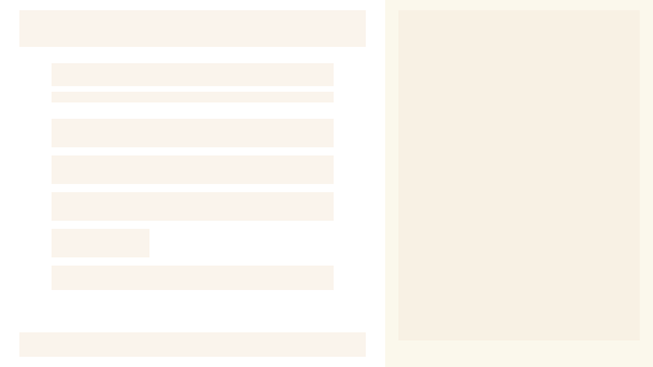

--- FILE ---
content_type: text/html
request_url: https://wellhub.com/de-de/companies/register/
body_size: 1592
content:
<!DOCTYPE html><html><head><meta charSet="utf-8" data-next-head=""/><meta name="viewport" content="width=device-width" data-next-head=""/><link rel="shortcut icon" href="/mep-assets/companies/images/global/favicons/favicon.ico"/><link rel="icon" href="/mep-assets/companies/images/global/favicons/favicon.svg" type="image/svg+xml"/><link rel="apple-touch-icon" href="/mep-assets/companies/images/global/favicons/favicon-180x180.png"/><link rel="preload" href="https://assets-cdn.wellhub.com/fonts/mep-cms/Na_N_Holo_Condensed_Bold_acbe44ddc6.woff2" as="font" crossorigin=""/><link rel="preload" href="https://assets-cdn.wellhub.com/fonts/mep-cms/Inter_Bold_5ba31f7471.woff2" as="font" crossorigin=""/><link rel="preload" href="https://assets-cdn.wellhub.com/fonts/mep-cms/Inter_Medium_9fcff7c51b.woff2" as="font" crossorigin=""/><link rel="preload" href="/mep-assets/companies/_next/static/css/42ee2325d15a54b5.css" as="style"/><link rel="preload" href="/mep-assets/companies/_next/static/css/123966688a2fe3b4.css" as="style"/><script>window.dataLayer = []</script><link rel="stylesheet" href="/mep-assets/companies/_next/static/css/42ee2325d15a54b5.css" data-n-g=""/><link rel="stylesheet" href="/mep-assets/companies/_next/static/css/123966688a2fe3b4.css" data-n-g=""/><noscript data-n-css=""></noscript><script defer="" noModule="" src="/mep-assets/companies/_next/static/chunks/polyfills-42372ed130431b0a.js"></script><script src="/mep-assets/companies/_next/static/chunks/webpack-92814ce4bb3dff47.js" defer=""></script><script src="/mep-assets/companies/_next/static/chunks/vendors-15cdd99a30d2dd0d.js" defer=""></script><script src="/mep-assets/companies/_next/static/chunks/main-68cf3eaa7cfee4e5.js" defer=""></script><script src="/mep-assets/companies/_next/static/chunks/pages/_app-dc893df1bec93f1f.js" defer=""></script><script src="/mep-assets/companies/_next/static/chunks/40-3adf57ebac632e1a.js" defer=""></script><script src="/mep-assets/companies/_next/static/chunks/190-49cdb10b5a024f28.js" defer=""></script><script src="/mep-assets/companies/_next/static/chunks/942-c329de5821b4101d.js" defer=""></script><script src="/mep-assets/companies/_next/static/chunks/715-7d89835467653483.js" defer=""></script><script src="/mep-assets/companies/_next/static/chunks/983-5bf720fd9f119179.js" defer=""></script><script src="/mep-assets/companies/_next/static/chunks/pages/%5Blang%5D/companies/register-671f403dbdaa1532.js" defer=""></script><script src="/mep-assets/companies/_next/static/RYCmsuAN5X5nuRobJXkeP/_buildManifest.js" defer=""></script><script src="/mep-assets/companies/_next/static/RYCmsuAN5X5nuRobJXkeP/_ssgManifest.js" defer=""></script><style data-styled="" data-styled-version="6.1.19">.gtiIgb{display:flex;align-items:center;margin:auto;margin-top:20px;width:90%;height:4.5rem;background-color:#F6EDDF;height:4.5rempx;animation:placeholderShimmer 1.5s ease-in-out 0.5s infinite;}/*!sc*/
@keyframes placeholderShimmer{0%,100%{opacity:1;}50%{opacity:0.4;}}/*!sc*/
.hSwHQQ{display:flex;align-items:center;width:100%;height:2.8rem;background-color:#F6EDDF;height:2.8rempx;animation:placeholderShimmer 1.5s ease-in-out 0.5s infinite;}/*!sc*/
@keyframes placeholderShimmer{0%,100%{opacity:1;}50%{opacity:0.4;}}/*!sc*/
.vCZeO{display:flex;align-items:center;margin-top:0.7rem;width:100%;height:1.3rem;background-color:#F6EDDF;height:1.3rempx;animation:placeholderShimmer 1.5s ease-in-out 0.5s infinite;}/*!sc*/
@keyframes placeholderShimmer{0%,100%{opacity:1;}50%{opacity:0.4;}}/*!sc*/
.fIBTBN{display:flex;align-items:center;margin-top:2rem;width:100%;height:3.5rem;background-color:#F6EDDF;height:3.5rempx;animation:placeholderShimmer 1.5s ease-in-out 0.5s infinite;}/*!sc*/
@keyframes placeholderShimmer{0%,100%{opacity:1;}50%{opacity:0.4;}}/*!sc*/
.gdVwxK{display:flex;align-items:center;margin-top:1rem;width:100%;height:3.5rem;background-color:#F6EDDF;height:3.5rempx;animation:placeholderShimmer 1.5s ease-in-out 0.5s infinite;}/*!sc*/
@keyframes placeholderShimmer{0%,100%{opacity:1;}50%{opacity:0.4;}}/*!sc*/
.gSpiUL{display:flex;align-items:center;margin-top:1rem;width:12rem;height:3.5rem;background-color:#F6EDDF;height:3.5rempx;animation:placeholderShimmer 1.5s ease-in-out 0.5s infinite;}/*!sc*/
@keyframes placeholderShimmer{0%,100%{opacity:1;}50%{opacity:0.4;}}/*!sc*/
.fTecKG{display:flex;align-items:center;margin-top:1rem;width:100%;height:3rem;background-color:#F6EDDF;height:3rempx;animation:placeholderShimmer 1.5s ease-in-out 0.5s infinite;}/*!sc*/
@keyframes placeholderShimmer{0%,100%{opacity:1;}50%{opacity:0.4;}}/*!sc*/
.cPZGWD{display:flex;align-items:center;margin:auto;margin-bottom:20px;width:90%;height:3rem;background-color:#F6EDDF;height:3rempx;animation:placeholderShimmer 1.5s ease-in-out 0.5s infinite;}/*!sc*/
@keyframes placeholderShimmer{0%,100%{opacity:1;}50%{opacity:0.4;}}/*!sc*/
.fKjhfL{display:flex;align-items:center;margin:auto;margin-top:20px;width:90%;height:90vh;background-color:#F6EDDF;height:90vhpx;animation:placeholderShimmer 1.5s ease-in-out 0.5s infinite;}/*!sc*/
@keyframes placeholderShimmer{0%,100%{opacity:1;}50%{opacity:0.4;}}/*!sc*/
data-styled.g105[id="esm__mC-sc-d2418d00-89"]{content:"gtiIgb,hSwHQQ,vCZeO,fIBTBN,gdVwxK,gSpiUL,fTecKG,cPZGWD,fKjhfL,"}/*!sc*/
html{background-color:#FBF8EC;}/*!sc*/
data-styled.g547[id="sc-global-jIEUCi1"]{content:"sc-global-jIEUCi1,"}/*!sc*/
.dUmOkW{display:flex;flex-direction:column;width:100%;height:100vh;}/*!sc*/
@media (min-width: 1200px){.dUmOkW{flex-direction:row;justify-content:space-between;}}/*!sc*/
data-styled.g717[id="styles__Wrapper-sc-c8a14ea0-0"]{content:"dUmOkW,"}/*!sc*/
.jGwYwT{display:flex;flex-direction:column;flex:1;padding:48px 20px;width:100%;}/*!sc*/
@media (min-width: 768px){.jGwYwT{align-items:center;justify-content:center;padding-top:64px;}}/*!sc*/
@media (min-width: 1200px){.jGwYwT{align-items:flex-start;justify-content:flex-start;padding:32px 70px;}}/*!sc*/
@media (min-width: 1600px){.jGwYwT{align-items:center;justify-content:flex-start;padding:32px 70px;}}/*!sc*/
data-styled.g718[id="styles__Wrapper-sc-2a63ab31-0"]{content:"jGwYwT,"}/*!sc*/
.iPDdeo{display:flex;flex-direction:column;flex:1;background-color:#FFFFFF;}/*!sc*/
@media (min-width: 1200px){.iPDdeo{overflow-y:auto;}}/*!sc*/
data-styled.g719[id="styles__Wrapper-sc-676e5f3f-0"]{content:"iPDdeo,"}/*!sc*/
.laAaTJ{display:flex;flex:1;}/*!sc*/
@media (min-width: 1200px){.laAaTJ{max-width:41%;}}/*!sc*/
@media (min-width: 1600px){.laAaTJ{max-width:850px;}}/*!sc*/
data-styled.g720[id="styles__Wrapper-sc-9280cb69-0"]{content:"laAaTJ,"}/*!sc*/
.ebbwyd{display:flex;flex-direction:column;align-items:flex-start;width:90%;margin:0 auto;}/*!sc*/
data-styled.g721[id="styles__Wrapper-sc-e4a07754-0"]{content:"ebbwyd,"}/*!sc*/
</style></head><body data-ct="de-de"><div id="__next"><div class="styles__Wrapper-sc-c8a14ea0-0 dUmOkW"><div class="styles__Wrapper-sc-676e5f3f-0 iPDdeo"><div animation="pulse" height="4.5rem" width="90%" margin="auto" type="rectangular" mt="5" class="esm__mC-sc-d2418d00-89 gtiIgb"></div><div class="styles__Wrapper-sc-2a63ab31-0 jGwYwT"><div class="styles__Wrapper-sc-e4a07754-0 ebbwyd"><div animation="pulse" height="2.8rem" width="100%" type="text" class="esm__mC-sc-d2418d00-89 hSwHQQ"></div><div animation="pulse" height="1.3rem" width="100%" type="text" mt="0.7rem" class="esm__mC-sc-d2418d00-89 vCZeO"></div><div animation="pulse" height="3.5rem" width="100%" type="text" mt="2rem" class="esm__mC-sc-d2418d00-89 fIBTBN"></div><div animation="pulse" height="3.5rem" width="100%" type="text" mt="1rem" class="esm__mC-sc-d2418d00-89 gdVwxK"></div><div animation="pulse" height="3.5rem" width="100%" type="text" mt="1rem" class="esm__mC-sc-d2418d00-89 gdVwxK"></div><div animation="pulse" height="3.5rem" width="12rem" type="text" mt="1rem" class="esm__mC-sc-d2418d00-89 gSpiUL"></div><div animation="pulse" height="3rem" width="100%" type="text" mt="1rem" class="esm__mC-sc-d2418d00-89 fTecKG"></div></div></div><div animation="pulse" height="3rem" width="90%" margin="auto" type="text" mb="5" class="esm__mC-sc-d2418d00-89 cPZGWD"></div></div><div class="styles__Wrapper-sc-9280cb69-0 laAaTJ"><div animation="pulse" height="90vh" width="90%" mt="5" margin="auto" type="rectangular" class="esm__mC-sc-d2418d00-89 fKjhfL"></div></div></div></div><script id="__NEXT_DATA__" type="application/json">{"props":{"pageProps":{"language":"de-de","langContent":{"de-de":{"meta":{"description":"Bieten Sie einen effizienten Benefit, der für alle Unternehmensgrößten geeignet ist. Ihre Mitarbeitenden erhalten flexiblen Zugang zu erstklassigen Sport-, Freizeit- und Wellnessangeboten.","title":"Für Ihr Unternehmen – Wohlbefinden am Arbeitsplatz mit Wellhub"},"step_1":{"campaigns":{"wellness_season":{"subtitle":""}},"sidebar":{"background_image":{"alt":"Hintergrundbild mit dem Wellhub-Logo.","src":"/mep-assets/companies/images/country/de/fill-your-info/wellhub_bg.png"},"backgroundimage":{"alt":"Hintergrundbild mit dem Wellhub-Logo."},"campaigns":{"wellness_season":{"background_image":{"alt":"","src":""},"description":"","information_image":{"alt":"","src":""},"subtitle":"","title":""},"wellnessseason":{"backgroundimage":{"alt":"","src":""},"description":"","informationimage":{"alt":"","src":""},"subtitle":"","title":""}},"title":"Beliebt bei Mitarbeitenden von"},"submit":"Weiter","subtitle":"Holen Sie sich in wenigen Schritten Ihr kostenloses Angebot!","title":"Geben Sie Ihre persönlichen Daten ein"},"step_2":{"disclaimer":"Sie stimmen der Verarbeitung personenbezogener Daten durch Wellhub zur Kontaktaufnahme bezüglich relevanter Produkte und Services zu. Sie haben Fragen? S. den","disclaimer_link":"Datenschutzrichtlinie.","go_back":"Zurück","sidebar":{"background_image":{"alt":"Hintergrundbild mit dem Wellhub-Logo.","src":"/mep-assets/companies/images/country/de/fill-your-info/wellhub_bg.png"},"backgroundimage":{"alt":"Hintergrundbild mit dem Wellhub-Logo.","src":"/mep-assets/companies/images/country/de/fill-your-info/wellhub_bg.png"},"campaigns":{"wellness_season":{"background_image":{"alt":"","src":""},"description":"","information_image":{"alt":"","src":""},"subtitle":"","title":""},"wellnessseason":{"backgroundimage":{"alt":"","src":""},"description":"","informationimage":{"alt":"","src":""},"subtitle":"","title":""}},"card":{"content":"der Unternehmen mit Wellhub verzeichneten einen ROI von mehr als 100 %.","title":"0.77"},"sticker":"MoneyAlt","title":"Profitieren Sie von echter Wirkung"},"submit":"Weiter","subtitle":"Helfen Sie uns, Kontakt aufzunehmen.","title":"Geben Sie Ihre Kontaktinformationen ein"},"step_3":{"go_back":"Zurück","sidebar":{"background_image":{"alt":"Hintergrundbild mit dem Wellhub-Logo.","src":"/mep-assets/companies/images/country/de/fill-your-info/wellhub_bg.png"},"backgroundimage":{"alt":"Hintergrundbild mit dem Wellhub-Logo.","src":"/mep-assets/companies/images/country/de/fill-your-info/wellhub_bg.png"},"campaigns":{"wellness_season":{"background_image":{"alt":"","src":""},"description":"","information_image":{"alt":"","src":""},"subtitle":"","title":""},"wellnessseason":{"backgroundimage":{"alt":"","src":""},"description":"","informationimage":{"alt":"","src":""},"subtitle":"","title":""}},"card":{"content":"der Wellhub-Kunden berichten von einer „signifikanten Steigerung“ der Produktivität ihrer Mitarbeitenden.","title":"0.52"},"sticker":"List","title":"Steigern Sie die Team-Produktivität"},"submit":"Fortfahren","subtitle":"Lassen Sie uns Ihr Unternehmen kennenlernen.","title":"Wählen Sie aus, wie viele Mitarbeitende Ihr Unternehmen hat"},"step_4":{"go_back":"Zurück","sidebar":{"background_image":{"alt":"Hintergrundbild mit dem Wellhub-Logo.","src":"/mep-assets/companies/images/country/de/fill-your-info/wellhub_bg.png"},"backgroundimage":{"alt":"Hintergrundbild mit dem Wellhub-Logo.","src":"/mep-assets/companies/images/country/de/fill-your-info/wellhub_bg.png"},"campaigns":{"wellness_season":{"background_image":{"alt":"","src":""},"description":"","information_image":{"alt":"","src":""},"subtitle":"","title":""},"wellnessseason":{"backgroundimage":{"alt":"","src":""},"description":"","informationimage":{"alt":"","src":""},"subtitle":"","title":""}},"card":{"content":"weniger Fehlzeiten bei aktiven Wellhub-Benutzer:innen.","title":"30 %"},"sticker":"EmployeeCard","title":"Reduzieren Sie Fehlzeiten"},"submit":"Weiter","subtitle":"Lassen Sie uns Ihr Unternehmen kennenlernen.","title":"Geben Sie Ihren Firmennamen ein"},"step_5":{"enterprise_title":"","go_back":"Zurück","sidebar":{"background_image":{"alt":"Hintergrundbild mit dem Wellhub-Logo.","src":"/mep-assets/companies/images/country/de/fill-your-info/wellhub_bg.png"},"backgroundimage":{"alt":"Hintergrundbild mit dem Wellhub-Logo.","src":"/mep-assets/companies/images/country/de/fill-your-info/wellhub_bg.png"},"campaigns":{"wellness_season":{"background_image":{"alt":"","src":""},"description":"","information_image":{"alt":"","src":""},"subtitle":"","title":""},"wellnessseason":{"backgroundimage":{"alt":"","src":""},"description":"","informationimage":{"alt":"","src":""},"subtitle":"","title":""}},"card":{"content":"weniger Fluktuation bei aktiven Wellhub-Benutzer:innen.","title":"0.3"},"sticker":"Group","title":"Sichern Sie sich Top-Talente"},"submit":"Weiter","subtitle":"Lassen Sie uns Ihr Unternehmen kennenlernen.","title":"In welcher Branche ist Ihr Unternehmen tätig?"},"step_6":{"go_back":"Zurück","sidebar":{"background_image":{"alt":"Hintergrundbild mit dem Wellhub-Logo.","src":"/mep-assets/companies/images/country/de/fill-your-info/wellhub_bg.png"},"backgroundimage":{"alt":"Hintergrundbild mit dem Wellhub-Logo.","src":"/mep-assets/companies/images/country/de/fill-your-info/wellhub_bg.png"},"campaigns":{"wellness_season":{"background_image":{"alt":"","src":""},"description":"","information_image":{"alt":"","src":""},"subtitle":"","title":""},"wellnessseason":{"backgroundimage":{"alt":"","src":""},"description":"","informationimage":{"alt":"","src":""},"subtitle":"","title":""}},"card":{"content":"der Mitarbeitenden hatten vor ihrer Anmeldung bei Wellhub keine Mitgliedschaft in einem Fitnessstudio","title":"0.63"},"sticker":"WeightLift","title":"Auswirkungen auf die Gesundheitsgewohnheiten der Mitarbeitenden"},"submit":"Weiter","subtitle":"Fast geschafft! Sprechen wir jetzt über Sie.","title":"Wählen Sie Ihre Position"},"step_7":{"go_back":"Zurück","sidebar":{"background_image":{"src":"/mep-assets/companies/images/country/de/fill-your-info/wellhub_bg.png"},"backgroundimage":{"src":"/mep-assets/companies/images/country/de/fill-your-info/wellhub_bg.png"},"campaigns":{"wellness_season":{"background_image":{"alt":"","src":""},"description":"","information_image":{"alt":"","src":""},"subtitle":"","title":""},"wellnessseason":{"backgroundimage":{"alt":"","src":""},"description":"","informationimage":{"alt":"","src":""},"subtitle":"","title":""}},"card":{"content":"durchschnittliche Kapitalrendite bei Wellhub-Kunden.","title":"1.27"},"sticker":"Money","title":"Gesunde Menschen sind gut für das Geschäft"},"submit":"Kostenloses Angebot einholen","subtitle":"Letzter Schritt!","title":"Wählen Sie Ihre Abteilung"}}},"locale":"de","serverFlags":{"smb-lead-flow.chatbot-by-country":true,"smb-lead-flow.whatsapp-by-country":false,"b2b.self-checkout.exu.br-campaign":true},"pageName":"register_step_1"},"__N_SSG":true},"page":"/[lang]/companies/register","query":{"lang":"de-de"},"buildId":"RYCmsuAN5X5nuRobJXkeP","assetPrefix":"/mep-assets/companies","isFallback":false,"gsp":true,"scriptLoader":[]}</script><div id="modal-root"></div></body></html>

--- FILE ---
content_type: text/css
request_url: https://wellhub.com/mep-assets/companies/_next/static/css/123966688a2fe3b4.css
body_size: -1092
content:
@font-face{font-family:NaN Holo Condensed;src:url(https://assets-cdn.wellhub.com/fonts/mep-cms/Na_N_Holo_Condensed_Bold_acbe44ddc6.woff2) format("woff2");font-display:swap}@font-face{font-family:Inter;src:url(https://assets-cdn.wellhub.com/fonts/mep-cms/Inter_Bold_5ba31f7471.woff2) format("woff2");font-display:swap;font-weight:700}@font-face{font-family:Inter;src:url(https://assets-cdn.wellhub.com/fonts/mep-cms/Inter_Medium_9fcff7c51b.woff2) format("woff2");font-display:swap}a,abbr,acronym,address,applet,article,aside,audio,b,big,blockquote,body,canvas,caption,center,cite,code,dd,del,details,dfn,div,dl,dt,em,embed,fieldset,figcaption,figure,footer,form,h1,h2,h3,h4,h5,h6,header,hgroup,html,i,iframe,img,ins,kbd,label,legend,li,mark,menu,nav,object,ol,output,p,pre,q,ruby,s,samp,section,small,span,strike,strong,sub,summary,sup,table,tbody,td,tfoot,th,thead,time,tr,tt,u,ul,var,video{margin:0;padding:0;border:0;font-size:100%;font-family:inherit;vertical-align:baseline;box-sizing:border-box}article,aside,details,figcaption,figure,footer,header,hgroup,menu,nav,section{display:block}body{line-height:1}a{text-decoration:none}ol,ul{list-style:none}blockquote,q{quotes:none}blockquote:after,blockquote:before,q:after,q:before{content:"";content:none}table{border-collapse:collapse;border-spacing:0}*,div#onetrust-consent-sdk>*{font-family:Inter}
/*# sourceMappingURL=123966688a2fe3b4.css.map*/

--- FILE ---
content_type: text/javascript
request_url: https://wellhub.com/mep-assets/companies/_next/static/chunks/main-68cf3eaa7cfee4e5.js
body_size: -1697
content:
(self.webpackChunk_N_E=self.webpackChunk_N_E||[]).push([[792],{19393:()=>{}},_=>{_.O(0,[96],()=>_(_.s=58340)),_N_E=_.O()}]);

--- FILE ---
content_type: text/javascript
request_url: https://wellhub.com/mep-assets/companies/_next/static/RYCmsuAN5X5nuRobJXkeP/_buildManifest.js
body_size: -927
content:
self.__BUILD_MANIFEST=function(e,s,a,n,t,i,c,r,g,p,o){return{__rewrites:{afterFiles:[{has:r,source:"/companies/_next/:path*",destination:"/_next/:path*"}],beforeFiles:[{has:r,source:"/mep-assets/companies/_next/:path+",destination:"/_next/:path+"}],fallback:[]},__routerFilterStatic:{numItems:0,errorRate:1e-4,numBits:0,numHashes:p,bitArray:[]},__routerFilterDynamic:{numItems:i,errorRate:1e-4,numBits:i,numHashes:p,bitArray:[]},"/_error":["static/chunks/pages/_error-1c9c75388bf0f380.js"],"/[lang]/companies/email-validation":[e,"static/chunks/pages/[lang]/companies/email-validation-17c937e56a0f90c9.js"],"/[lang]/companies/fill-your-info":["static/chunks/pages/[lang]/companies/fill-your-info-f5793529383d36b2.js"],"/[lang]/companies/meeting-confirmed":[e,s,a,o,c,"static/chunks/pages/[lang]/companies/meeting-confirmed-b55254f9f28574eb.js"],"/[lang]/companies/meeting-confirmed/thank-you":["static/chunks/pages/[lang]/companies/meeting-confirmed/thank-you-92b63eaee4376896.js"],"/[lang]/companies/quote":[e,s,o,c,"static/chunks/pages/[lang]/companies/quote-7a3abed0f509f9b9.js"],"/[lang]/companies/register":[e,s,n,a,t,"static/chunks/pages/[lang]/companies/register-671f403dbdaa1532.js"],"/[lang]/companies/register/step-1":["static/chunks/pages/[lang]/companies/register/step-1-162356d8dbb011dc.js"],"/[lang]/companies/register/step-2":[e,s,n,a,t,"static/chunks/pages/[lang]/companies/register/step-2-8d1a6cda5bc6a75f.js"],"/[lang]/companies/register/step-3":[e,s,n,a,t,"static/chunks/pages/[lang]/companies/register/step-3-5f12dd4a59c43488.js"],"/[lang]/companies/register/step-4":[e,s,n,a,t,"static/chunks/pages/[lang]/companies/register/step-4-b914e8f365278324.js"],"/[lang]/companies/register/step-5":[e,s,n,a,t,"static/chunks/pages/[lang]/companies/register/step-5-3c9690e0dbfdc132.js"],"/[lang]/companies/register/step-6":[e,s,n,a,t,"static/chunks/pages/[lang]/companies/register/step-6-285192a130f6807f.js"],"/[lang]/companies/register/step-7":[e,s,n,a,t,"static/chunks/pages/[lang]/companies/register/step-7-e83e5f4971257bb7.js"],"/[lang]/companies/request-a-demo":[c,"static/chunks/pages/[lang]/companies/request-a-demo-1ee309fe159b2858.js"],"/[lang]/companies/request-contact":["static/chunks/pages/[lang]/companies/request-contact-5954f95978d2104e.js"],sortedPages:["/_app","/_error","/[lang]/companies/email-validation","/[lang]/companies/fill-your-info","/[lang]/companies/meeting-confirmed","/[lang]/companies/meeting-confirmed/thank-you","/[lang]/companies/quote","/[lang]/companies/register","/[lang]/companies/register/step-1","/[lang]/companies/register/step-2","/[lang]/companies/register/step-3","/[lang]/companies/register/step-4","/[lang]/companies/register/step-5","/[lang]/companies/register/step-6","/[lang]/companies/register/step-7","/[lang]/companies/request-a-demo","/[lang]/companies/request-contact"]}}("static/chunks/40-3adf57ebac632e1a.js","static/chunks/190-49cdb10b5a024f28.js","static/chunks/715-7d89835467653483.js","static/chunks/942-c329de5821b4101d.js","static/chunks/983-5bf720fd9f119179.js",0,"static/chunks/299-c5b883eeab811556.js",void 0,1e-4,NaN,"static/chunks/95-b1056fee7c5aecc9.js"),self.__BUILD_MANIFEST_CB&&self.__BUILD_MANIFEST_CB();

--- FILE ---
content_type: text/javascript
request_url: https://wellhub.com/mep-assets/companies/_next/static/chunks/983-5bf720fd9f119179.js
body_size: 7136
content:
"use strict";(self.webpackChunk_N_E=self.webpackChunk_N_E||[]).push([[983],{14675:(e,t,s)=>{s.d(t,{A:()=>r});var a=s(37876);s(14232);var l=s(32119),n=s(57001);function r(e){let{content:t,eventName:s,dataset:r,textAlign:i,onClick:o}=e;return(0,a.jsx)(a.Fragment,{children:(0,a.jsx)(l.a1.Small,{textAlign:i,fontSize:"xsmall",color:"deep",light:!0,children:(0,a.jsx)(n.A,{content:t,eventName:s,eventDataset:r,onClick:o})})})}},33881:(e,t,s)=>{s.d(t,{G:()=>W});var a=s(65266),l=s(35563),n=s(75041);class r{constructor(e){this.language="en-us",this.progressBar=0,this.rangeAverageMap={"1-9":5,"10-19":15,"20-100":60,"101-500":250,"501-1000":750,"1001-2000":1500,"2001-9999":6e3,"10000-Infinity":1e4},this.footer=void 0,this.funnelStage=e=>l.Jy.BASIC_INFO,this.whatsapp=void 0,this.klenty=void 0,this.chatbot={url:"https://gympass.chat.blip.ai/",key:"",enabled:!1,autoOpen:void 0},this.PPSExperiment=void 0,this.inputs=e=>(0,n.a)({fields:["firstName","lastName"],language:this.language,styles:{fieldsFullWidth:["firstName","lastName"]}})||[],this.getNextStepURL=e=>({url:a.Jh.COMPANIES_REGISTER_STEP2}),this.isEnterprise=e=>!1,this.generateLastStep=e=>null,this.language=e.language}}var i=s(55987),o=s(50049),u=s(63977),E=s(64537);class p extends r{constructor(){super({language:"en-us"}),this.chatbot.enabled=!1,this.chatbot.key="Z3ltcGFzc3JvdXRlcjphZTZjOWQwOS0wNzFiLTRkOTktODUyOC0yODI2MzllYTUyNDg=",this.whatsapp=void 0,this.klenty={enabled:!1,agentId:"691319e5f24ac6d74c5b7c32"};let e=new u.B(E.M["en-us"]);this.generateLastStep=t=>e.generatePath({...t})}}let h={[a.bQ.REGISTER_STEP1]:()=>new class extends p{constructor(){super(),this.progressBar=15,this.funnelStage=()=>l.Jy.BASIC_INFO,this.inputs=()=>(0,n.a)({fields:["firstName","lastName"],language:this.language,styles:{fieldsFullWidth:["firstName","lastName"]}})||[],this.getNextStepURL=()=>({url:a.Jh.COMPANIES_REGISTER_STEP2})}},[a.bQ.REGISTER_STEP2]:()=>new class extends p{constructor(){super(),this.progressBar=30,this.footer={goBackUrl:a.bQ.REGISTER_STEP1,type:i.V.Shorter},this.funnelStage=()=>l.Jy.BASIC_INFO,this.inputs=()=>(0,n.a)({fields:["workEmail","mobilePhone"],language:this.language,styles:{fieldsFullWidth:["workEmail","mobilePhone"]}})||[],this.getNextStepURL=()=>({url:a.Jh.COMPANIES_REGISTER_STEP3})}},[a.bQ.REGISTER_STEP3]:e=>new class extends p{constructor(){super(),this.progressBar=45,this.footer={goBackUrl:a.bQ.REGISTER_STEP2,type:i.V.Shorter},this.funnelStage=()=>l.Jy.BASIC_INFO,this.inputs=()=>(0,n.a)({fields:["employeesNumberSelect"],language:this.language,styles:{fieldsFullWidth:["employeesNumberSelect"]}})||[],this.getNextStepURL=t=>{var s,l;return(0,o.S7)({employeesNumber:null!=(l=null!=(s=null==t?void 0:t.employeesNumber)?s:null==e?void 0:e.employeesNumber)?l:0,callback:[{ranges:"<=9",action:()=>({url:a.Jh.COMPANIES_MEETING_CONFIRMED_THANK_YOU})},{ranges:[">=10 && <=19",">=20 && <=100",">=101 && <=500",">=501 && <=1000",">=1001 && <=2000",">=2001 && <=9999",">=10000"],action:()=>({url:a.Jh.COMPANIES_REGISTER_STEP4})}]})||{url:a.Jh.COMPANIES_MEETING_CONFIRMED_THANK_YOU}}}},[a.bQ.REGISTER_STEP4]:()=>new class extends p{constructor(){super(),this.progressBar=60,this.footer={goBackUrl:a.bQ.REGISTER_STEP3,type:i.V.Shorter},this.funnelStage=()=>l.Jy.BASIC_INFO,this.inputs=()=>(0,n.a)({fields:["companyName"],language:this.language,styles:{fieldsFullWidth:["companyName"]}})||[],this.getNextStepURL=()=>({url:a.Jh.COMPANIES_REGISTER_STEP5})}},[a.bQ.REGISTER_STEP5]:e=>new class extends p{constructor(){super(),this.progressBar=75,this.footer={goBackUrl:a.bQ.REGISTER_STEP4,type:i.V.Shorter},this.funnelStage=()=>l.Jy.SCHEDULE_MEETING;let t=()=>{var t;return(0,o.S7)({employeesNumber:null!=(t=null==e?void 0:e.employeesNumber)?t:0,callback:[{ranges:[">=10 && <=19",">=20 && <=100",">=101 && <=500",">=501 && <=1000"],action:()=>({fields:["industry"],isEnterprise:!1})},{ranges:[">=1001 && <=2000",">=2001 && <=9999",">=10000"],action:()=>({fields:["industry"],isEnterprise:!0})}]})};this.isEnterprise=()=>{var e;return(null==(e=t())?void 0:e.isEnterprise)||!1},this.inputs=()=>{var e;let s=(null==(e=t())?void 0:e.fields)||[];return(0,n.a)({fields:s,language:this.language,styles:{fieldsFullWidth:s}})||[]},this.getNextStepURL=()=>({url:a.Jh.COMPANIES_REGISTER_STEP6})}},[a.bQ.REGISTER_STEP6]:()=>new class extends p{constructor(){super(),this.progressBar=90,this.footer={goBackUrl:a.bQ.REGISTER_STEP5,type:i.V.Shorter},this.funnelStage=()=>l.Jy.SCHEDULE_MEETING,this.inputs=()=>(0,n.a)({fields:["role"],language:this.language,styles:{fieldsFullWidth:["role"]}})||[],this.getNextStepURL=()=>({url:a.Jh.COMPANIES_REGISTER_STEP7})}},[a.bQ.REGISTER_STEP7]:e=>new class extends p{constructor(){var t;super(),this.progressBar=100,this.footer={goBackUrl:a.bQ.REGISTER_STEP6,type:i.V.Shorter},this.PPSExperiment=(null==e?void 0:e.employeesNumber)?{nextStep:{url:a.Jh.COMPANIES_QUOTE,funnel:l.Jy.COMMERCIAL_OFFER,isSelfCheckout:!1,range:(t=e.employeesNumber,(0,o.S7)({employeesNumber:t,callback:[{ranges:"<=9",action:()=>"micro"},{ranges:">=10 && <=19",action:()=>"small"},{ranges:">=20 && <=100",action:()=>"medium"},{ranges:[">=101 && <=500",">=501 && <=1000"],action:()=>"huge"},{ranges:[">=1001 && <=2000",">=2001 && <=9999",">=10000"],action:()=>"enterprise"}]})||"")}}:void 0,this.funnelStage=()=>{var t,s;return null!=(s=(0,o.S7)({employeesNumber:null!=(t=null==e?void 0:e.employeesNumber)?t:0,callback:[{ranges:"<=9",action:()=>l.Jy.NO_OFFER},{ranges:[">=10 && <=19",">=20 && <=100"],action:()=>l.Jy.COMMERCIAL_OFFER},{ranges:[">=101 && <=500",">=501 && <=1000"],action:()=>l.Jy.SCHEDULE_MEETING_ADDITIONAL_INFORMATION},{ranges:[">=1001 && <=2000",">=2001 && <=9999",">=10000"],action:()=>l.Jy.SCHEDULE_MEETING_ADDITIONAL_INFORMATION}]}))?s:l.Jy.SCHEDULE_MEETING_ADDITIONAL_INFORMATION},this.inputs=()=>(0,n.a)({fields:["department"],language:this.language,styles:{fieldsFullWidth:["department"]}})||[],this.getNextStepURL=()=>{var t;return(0,o.S7)({employeesNumber:null!=(t=null==e?void 0:e.employeesNumber)?t:0,callback:[{ranges:["<=9"],action:()=>({url:a.Jh.COMPANIES_MEETING_CONFIRMED_THANK_YOU})},{ranges:[">=10 && <=19",">=20 && <=100"],action:()=>({url:a.Jh.COMPANIES_QUOTE})},{ranges:[">=101 && <=500",">=501 && <=1000"],action:()=>({url:a.Jh.COMPANIES_MEETING_CONFIRMED})},{ranges:[">=1001 && <=2000",">=2001 && <=9999",">=10000"],action:()=>({url:a.Jh.COMPANIES_MEETING_CONFIRMED})}]})||{url:a.Jh.COMPANIES_MEETING_CONFIRMED}}}}};var S=s(40918),m=s(29064);let g={default:"https://wa.me/5511965460883?text=Ol%C3%A1%2C+gostaria+de+agendar+uma+demonstra%C3%A7%C3%A3o+para+saber+mais+sobre+o+Wellhub.",doubts:"https://wa.me/5511965460883?text=Ol%C3%A1%2C+estou+preenchendo+as+informa%C3%A7%C3%B5es+da+minha+empresa+e+fiquei+com+algumas+d%C3%BAvidas."},c=e=>{var t;return{enabled:!(null==e?void 0:e.employeesNumber)||e.employeesNumber>=m.Y,url:null!=(t=null==e?void 0:e.link)?t:g.default,dataset:{country_name:(0,S.JJ)(),click_cta:"whatsapp_open",component_category:"whatsapp",component_position:"unique",page_name:a.bQ.REGISTER_STEP1,event_category:"whatsapp"}}};class N extends r{constructor(){super({language:"pt-br"}),this.chatbot.enabled=!0,this.chatbot.key="Y2hhdGd5bXBhc3NzbWJicnByZDo1NThlOGM2Ni0zZmVmLTRmYTEtYjA3Mi1mZjNiOTc3NzY2ZWQ=",this.chatbot.autoOpen={timeout:2e4},this.whatsapp=c(),this.klenty={enabled:!1,agentId:"6915ec1e5a8c02ea7b32e35a"};let e=new u.B(E.M["pt-br"]);this.generateLastStep=t=>e.generatePath({...t})}}let d={[a.bQ.REGISTER_STEP1]:()=>new class extends N{constructor(){super(),this.progressBar=15,this.whatsapp=c(),this.funnelStage=()=>l.Jy.BASIC_INFO,this.inputs=()=>(0,n.a)({fields:["firstName","lastName"],language:this.language,styles:{fieldsFullWidth:["firstName","lastName"]}})||[],this.getNextStepURL=()=>({url:a.Jh.COMPANIES_REGISTER_STEP2})}},[a.bQ.REGISTER_STEP2]:()=>new class extends N{constructor(){super(),this.progressBar=30,this.footer={goBackUrl:a.bQ.REGISTER_STEP1,type:i.V.Shorter},this.whatsapp=c(),this.funnelStage=()=>l.Jy.BASIC_INFO,this.inputs=()=>(0,n.a)({fields:["workEmail","mobilePhone"],language:this.language,styles:{fieldsFullWidth:["workEmail","mobilePhone"]}})||[],this.getNextStepURL=()=>({url:a.Jh.COMPANIES_REGISTER_STEP3})}},[a.bQ.REGISTER_STEP3]:e=>new class extends N{constructor(){super(),this.progressBar=45,this.footer={goBackUrl:a.bQ.REGISTER_STEP2,type:i.V.Shorter},this.whatsapp=c(),this.funnelStage=()=>l.Jy.BASIC_INFO,this.inputs=()=>(0,n.a)({fields:["employeesNumberSelect"],language:this.language,styles:{fieldsFullWidth:["employeesNumberSelect"]}})||[],this.getNextStepURL=t=>{var s,l;return(0,o.S7)({employeesNumber:null!=(l=null!=(s=null==t?void 0:t.employeesNumber)?s:null==e?void 0:e.employeesNumber)?l:0,callback:[{ranges:"<=9",action:()=>({url:a.Jh.COMPANIES_MEETING_CONFIRMED_THANK_YOU})},{ranges:[">=10 && <=19",">=20 && <=100",">=101 && <=500",">=501 && <=1000",">=1001 && <=2000",">=2001 && <=9999",">=10000"],action:()=>({url:a.Jh.COMPANIES_REGISTER_STEP4})}]})||{url:a.Jh.COMPANIES_MEETING_CONFIRMED_THANK_YOU}}}},[a.bQ.REGISTER_STEP4]:e=>new class extends N{constructor(){super(),this.progressBar=60,this.footer={goBackUrl:a.bQ.REGISTER_STEP3,type:i.V.Shorter},this.whatsapp=c({employeesNumber:null==e?void 0:e.employeesNumber}),this.funnelStage=()=>l.Jy.BASIC_INFO,this.inputs=()=>(0,n.a)({fields:["companyName"],language:this.language,styles:{fieldsFullWidth:["companyName"]}})||[],this.getNextStepURL=()=>({url:a.Jh.COMPANIES_REGISTER_STEP5})}},[a.bQ.REGISTER_STEP5]:e=>new class extends N{constructor(){super(),this.progressBar=75,this.footer={goBackUrl:a.bQ.REGISTER_STEP4,type:i.V.Shorter},this.funnelStage=()=>l.Jy.SCHEDULE_MEETING,this.whatsapp=c({link:g.doubts,employeesNumber:null==e?void 0:e.employeesNumber});let t=()=>(0,o.S7)({employeesNumber:(null==e?void 0:e.employeesNumber)||0,callback:[{ranges:[">=10 && <=19",">=20 && <=100",">=101 && <=500",">=501 && <=1000"],action:()=>({fields:["industry"],isEnterprise:!1})},{ranges:[">=1001 && <=2000",">=2001 && <=9999",">=10000"],action:()=>({fields:["state"],isEnterprise:!0})}]});this.isEnterprise=()=>{var e;return(null==(e=t())?void 0:e.isEnterprise)||!1},this.inputs=()=>{var e;let s=(null==(e=t())?void 0:e.fields)||[];return(0,n.a)({fields:s,language:this.language,styles:{fieldsFullWidth:s}})||[]},this.getNextStepURL=()=>({url:a.Jh.COMPANIES_REGISTER_STEP6})}},[a.bQ.REGISTER_STEP6]:e=>new class extends N{constructor(){super(),this.progressBar=90,this.footer={goBackUrl:a.bQ.REGISTER_STEP5,type:i.V.Shorter},this.whatsapp=c({link:g.doubts,employeesNumber:null==e?void 0:e.employeesNumber}),this.funnelStage=()=>l.Jy.SCHEDULE_MEETING,this.inputs=()=>(0,n.a)({fields:["role"],language:this.language,styles:{fieldsFullWidth:["role"]}})||[],this.getNextStepURL=()=>({url:a.Jh.COMPANIES_REGISTER_STEP7})}},[a.bQ.REGISTER_STEP7]:e=>new class extends N{constructor(){var t;super(),this.progressBar=100,this.footer={goBackUrl:a.bQ.REGISTER_STEP6,type:i.V.Shorter},this.whatsapp=c({employeesNumber:null==e?void 0:e.employeesNumber}),this.PPSExperiment=(null==e?void 0:e.employeesNumber)?{nextStep:{url:a.Jh.COMPANIES_QUOTE,funnel:l.Jy.COMMERCIAL_OFFER,isSelfCheckout:!1,range:(t=e.employeesNumber,(0,o.S7)({employeesNumber:t,callback:[{ranges:"<=9",action:()=>"micro"},{ranges:">=10 && <=19",action:()=>"small"},{ranges:">=20 && <=100",action:()=>"medium"},{ranges:[">=101 && <=500",">=501 && <=1000"],action:()=>"huge"},{ranges:[">=1001 && <=2000",">=2001 && <=9999",">=10000"],action:()=>"enterprise"}]})||"")}}:void 0,this.funnelStage=()=>{var t;return null!=(t=(0,o.S7)({employeesNumber:(null==e?void 0:e.employeesNumber)||0,callback:[{ranges:"<=9",action:()=>l.Jy.NO_OFFER},{ranges:[">=10 && <=19",">=20 && <=100"],action:()=>l.Jy.COMMERCIAL_OFFER},{ranges:[">=101 && <=500",">=501 && <=1000"],action:()=>l.Jy.SCHEDULE_MEETING_ADDITIONAL_INFORMATION},{ranges:[">=1001 && <=2000",">=2001 && <=9999",">=10000"],action:()=>l.Jy.SCHEDULE_MEETING_ADDITIONAL_INFORMATION}]}))?t:l.Jy.SCHEDULE_MEETING_ADDITIONAL_INFORMATION},this.inputs=()=>(0,n.a)({fields:["department"],language:this.language,styles:{fieldsFullWidth:["department"]}})||[],this.getNextStepURL=()=>(0,o.S7)({employeesNumber:(null==e?void 0:e.employeesNumber)||0,callback:[{ranges:["<=9"],action:()=>({url:a.Jh.COMPANIES_MEETING_CONFIRMED_THANK_YOU})},{ranges:[">=10 && <=19",">=20 && <=100"],action:()=>({url:a.Jh.COMPANIES_QUOTE})},{ranges:[">=101 && <=500",">=501 && <=1000"],action:()=>({url:a.Jh.COMPANIES_MEETING_CONFIRMED})},{ranges:[">=1001 && <=2000",">=2001 && <=9999",">=10000"],action:()=>({url:a.Jh.COMPANIES_MEETING_CONFIRMED})}]})||{url:a.Jh.COMPANIES_MEETING_CONFIRMED}}}},_={default:"https://wa.link/fvbj9t",doubts:"https://wa.link/o6v5ha",requestDemo:"https://wa.link/oiz8al"},I=e=>{var t,s;return{enabled:!0,url:null!=(t=null==e?void 0:e.link)?t:_.default,dataset:{country_name:(0,S.JJ)(),click_cta:"whatsapp_open",component_category:"whatsapp",component_position:"unique",page_name:null!=(s=null==e?void 0:e.pageName)?s:a.bQ.REGISTER_STEP1,event_category:"whatsapp"}}};class R extends r{constructor(){super({language:"es-ar"}),this.chatbot.enabled=!0,this.chatbot.key="aW50ZXJuYXRpb25hbGxlYWRzYXJnOjlhNmE2NTExLTcwNzQtNGU0MS05OGIzLTUxY2UyMmFiZmU1Nw==",this.whatsapp=I(),this.klenty={enabled:!1,agentId:"69246596e2501aea90ae1587"};let e=new u.B(E.M["es-ar"]);this.generateLastStep=t=>e.generatePath({...t})}}let T={[a.bQ.REGISTER_STEP1]:()=>new class extends R{constructor(){super(),this.progressBar=15,this.whatsapp=I({pageName:a.bQ.REGISTER_STEP1}),this.funnelStage=()=>l.Jy.BASIC_INFO,this.inputs=()=>(0,n.a)({fields:["firstName","lastName"],language:this.language,styles:{fieldsFullWidth:["firstName","lastName"]}})||[],this.getNextStepURL=()=>({url:a.Jh.COMPANIES_REGISTER_STEP2})}},[a.bQ.REGISTER_STEP2]:()=>new class extends R{constructor(){super(),this.progressBar=30,this.footer={goBackUrl:a.bQ.REGISTER_STEP1,type:i.V.Shorter},this.whatsapp=I({pageName:a.bQ.REGISTER_STEP2}),this.funnelStage=()=>l.Jy.BASIC_INFO,this.inputs=()=>(0,n.a)({fields:["workEmail","mobilePhone"],language:this.language,styles:{fieldsFullWidth:["workEmail","mobilePhone"]}})||[],this.getNextStepURL=()=>({url:a.Jh.COMPANIES_REGISTER_STEP3})}},[a.bQ.REGISTER_STEP3]:e=>new class extends R{constructor(){super(),this.progressBar=45,this.footer={goBackUrl:a.bQ.REGISTER_STEP2,type:i.V.Shorter},this.whatsapp=I({pageName:a.bQ.REGISTER_STEP3}),this.funnelStage=()=>l.Jy.BASIC_INFO,this.inputs=()=>(0,n.a)({fields:["employeesNumberSelect"],language:this.language,styles:{fieldsFullWidth:["employeesNumberSelect"]}})||[],this.getNextStepURL=t=>{var s,l;return(0,o.S7)({employeesNumber:null!=(l=null!=(s=null==t?void 0:t.employeesNumber)?s:null==e?void 0:e.employeesNumber)?l:0,callback:[{ranges:"<=9",action:()=>({url:a.Jh.COMPANIES_MEETING_CONFIRMED_THANK_YOU})},{ranges:[">=10 && <=19",">=20 && <=100",">=101 && <=500",">=501 && <=1000",">=1001 && <=2000",">=2001 && <=9999",">=10000"],action:()=>({url:a.Jh.COMPANIES_REGISTER_STEP4})}]})||{url:a.Jh.COMPANIES_MEETING_CONFIRMED_THANK_YOU}}}},[a.bQ.REGISTER_STEP4]:e=>new class extends R{constructor(){super(),this.progressBar=60,this.footer={goBackUrl:a.bQ.REGISTER_STEP3,type:i.V.Shorter},this.whatsapp=I({employeesNumber:null==e?void 0:e.employeesNumber,pageName:a.bQ.REGISTER_STEP4}),this.funnelStage=()=>l.Jy.BASIC_INFO,this.inputs=()=>(0,n.a)({fields:["companyName"],language:this.language,styles:{fieldsFullWidth:["companyName"]}})||[],this.getNextStepURL=()=>({url:a.Jh.COMPANIES_REGISTER_STEP5})}},[a.bQ.REGISTER_STEP5]:e=>new class extends R{constructor(){super(),this.progressBar=75,this.footer={goBackUrl:a.bQ.REGISTER_STEP4,type:i.V.Shorter},this.funnelStage=()=>l.Jy.SCHEDULE_MEETING,this.whatsapp=I({employeesNumber:null==e?void 0:e.employeesNumber,pageName:a.bQ.REGISTER_STEP5});let t=()=>(0,o.S7)({employeesNumber:(null==e?void 0:e.employeesNumber)||0,callback:[{ranges:[">=10 && <=19",">=20 && <=100",">=101 && <=500"],action:()=>({fields:["industry"],isEnterprise:!1})},{ranges:[">=501 && <=1000",">=1001 && <=2000",">=2001 && <=9999",">=10000"],action:()=>({fields:["industry"],isEnterprise:!0})}]});this.isEnterprise=()=>{var e;return(null==(e=t())?void 0:e.isEnterprise)||!1},this.inputs=()=>{var e;let s=(null==(e=t())?void 0:e.fields)||[];return(0,n.a)({fields:s,language:this.language,styles:{fieldsFullWidth:s}})||[]},this.getNextStepURL=()=>({url:a.Jh.COMPANIES_REGISTER_STEP6})}},[a.bQ.REGISTER_STEP6]:e=>new class extends R{constructor(){super(),this.progressBar=90,this.footer={goBackUrl:a.bQ.REGISTER_STEP5,type:i.V.Shorter},this.whatsapp=I({link:_.doubts,employeesNumber:null==e?void 0:e.employeesNumber}),this.funnelStage=()=>l.Jy.SCHEDULE_MEETING,this.inputs=()=>(0,n.a)({fields:["role"],language:this.language,styles:{fieldsFullWidth:["role"]}})||[],this.getNextStepURL=()=>({url:a.Jh.COMPANIES_REGISTER_STEP7})}},[a.bQ.REGISTER_STEP7]:e=>new class extends R{constructor(){var t;super(),this.progressBar=100,this.footer={goBackUrl:a.bQ.REGISTER_STEP6,type:i.V.Shorter},this.whatsapp=I({link:_.requestDemo,employeesNumber:null==e?void 0:e.employeesNumber}),this.PPSExperiment=(null==e?void 0:e.employeesNumber)?{nextStep:{url:a.Jh.COMPANIES_QUOTE,funnel:l.Jy.COMMERCIAL_OFFER,isSelfCheckout:!1,range:(t=e.employeesNumber,(0,o.S7)({employeesNumber:t,callback:[{ranges:"<=9",action:()=>"micro"},{ranges:">=10 && <=19",action:()=>"small"},{ranges:">=20 && <=100",action:()=>"medium"},{ranges:[">=101 && <=500"],action:()=>"huge"},{ranges:[">=501 && <=1000",">=1001 && <=2000",">=2001 && <=9999",">=10000"],action:()=>"enterprise"}]})||"")}}:void 0,this.funnelStage=()=>{var t;return null!=(t=(0,o.S7)({employeesNumber:(null==e?void 0:e.employeesNumber)||0,callback:[{ranges:"<=9",action:()=>l.Jy.NO_OFFER},{ranges:[">=10 && <=19",">=20 && <=100"],action:()=>l.Jy.COMMERCIAL_OFFER},{ranges:[">=101 && <=500",">=501 && <=1000",">=1001 && <=2000",">=2001 && <=9999",">=10000"],action:()=>l.Jy.SCHEDULE_MEETING_ADDITIONAL_INFORMATION}]}))?t:l.Jy.SCHEDULE_MEETING_ADDITIONAL_INFORMATION},this.inputs=()=>(0,n.a)({fields:["department"],language:this.language,styles:{fieldsFullWidth:["department"]}})||[],this.getNextStepURL=()=>(0,o.S7)({employeesNumber:(null==e?void 0:e.employeesNumber)||0,callback:[{ranges:["<=9"],action:()=>({url:a.Jh.COMPANIES_MEETING_CONFIRMED_THANK_YOU})},{ranges:[">=10 && <=19",">=20 && <=100"],action:()=>({url:a.Jh.COMPANIES_QUOTE})},{ranges:[">=101 && <=500",">=501 && <=1000",">=1001 && <=2000",">=2001 && <=9999",">=10000"],action:()=>({url:a.Jh.COMPANIES_MEETING_CONFIRMED})}]})||{url:a.Jh.COMPANIES_MEETING_CONFIRMED}}}},b={default:"https://wa.link/ecd10d",doubts:"https://wa.link/z3kadt",requestDemo:"https://wa.link/3ln1us"},y=e=>{var t,s;return{enabled:!0,url:null!=(t=null==e?void 0:e.link)?t:b.default,dataset:{country_name:(0,S.JJ)(),click_cta:"whatsapp_open",component_category:"whatsapp",component_position:"unique",page_name:null!=(s=null==e?void 0:e.pageName)?s:a.bQ.REGISTER_STEP1,event_category:"whatsapp"}}};class P extends r{constructor(){super({language:"es-mx"}),this.chatbot.enabled=!0,this.chatbot.key="aW50ZXJuYXRpb25hbGxlYWRzbWV4OmZkNTFjZTBjLTdhZmMtNDdhYy1iNTUzLWZiMTE5MTM1OWU0Yg==",this.whatsapp=y(),this.klenty={enabled:!1,agentId:"6915ec8accfcd89fdd894075"};let e=new u.B(E.M["es-mx"]);this.generateLastStep=t=>e.generatePath({...t})}}let f={[a.bQ.REGISTER_STEP1]:()=>new class extends P{constructor(){super(),this.progressBar=15,this.whatsapp=y({pageName:a.bQ.REGISTER_STEP1}),this.funnelStage=()=>l.Jy.BASIC_INFO,this.inputs=()=>(0,n.a)({fields:["firstName","lastName"],language:this.language,styles:{fieldsFullWidth:["firstName","lastName"]}})||[],this.getNextStepURL=()=>({url:a.Jh.COMPANIES_REGISTER_STEP2})}},[a.bQ.REGISTER_STEP2]:()=>new class extends P{constructor(){super(),this.progressBar=30,this.footer={goBackUrl:a.bQ.REGISTER_STEP1,type:i.V.Shorter},this.whatsapp=y({pageName:a.bQ.REGISTER_STEP2}),this.funnelStage=()=>l.Jy.BASIC_INFO,this.inputs=()=>(0,n.a)({fields:["workEmail","mobilePhone"],language:this.language,styles:{fieldsFullWidth:["workEmail","mobilePhone"]}})||[],this.getNextStepURL=()=>({url:a.Jh.COMPANIES_REGISTER_STEP3})}},[a.bQ.REGISTER_STEP3]:e=>new class extends P{constructor(){super(),this.progressBar=45,this.footer={goBackUrl:a.bQ.REGISTER_STEP2,type:i.V.Shorter},this.whatsapp=y({pageName:a.bQ.REGISTER_STEP3}),this.funnelStage=()=>l.Jy.BASIC_INFO,this.inputs=()=>(0,n.a)({fields:["employeesNumberSelect"],language:this.language,styles:{fieldsFullWidth:["employeesNumberSelect"]}})||[],this.getNextStepURL=t=>{var s,l;return(0,o.S7)({employeesNumber:null!=(l=null!=(s=null==t?void 0:t.employeesNumber)?s:null==e?void 0:e.employeesNumber)?l:0,callback:[{ranges:"<=9",action:()=>({url:a.Jh.COMPANIES_MEETING_CONFIRMED_THANK_YOU})},{ranges:[">=10 && <=19",">=20 && <=100",">=101 && <=500",">=501 && <=1000",">=1001 && <=2000",">=2001 && <=9999",">=10000"],action:()=>({url:a.Jh.COMPANIES_REGISTER_STEP4})}]})||{url:a.Jh.COMPANIES_MEETING_CONFIRMED_THANK_YOU}}}},[a.bQ.REGISTER_STEP4]:e=>new class extends P{constructor(){super(),this.progressBar=60,this.footer={goBackUrl:a.bQ.REGISTER_STEP3,type:i.V.Shorter},this.whatsapp=y({employeesNumber:null==e?void 0:e.employeesNumber,pageName:a.bQ.REGISTER_STEP4}),this.funnelStage=()=>l.Jy.BASIC_INFO,this.inputs=()=>(0,n.a)({fields:["companyName"],language:this.language,styles:{fieldsFullWidth:["companyName"]}})||[],this.getNextStepURL=()=>({url:a.Jh.COMPANIES_REGISTER_STEP5})}},[a.bQ.REGISTER_STEP5]:e=>new class extends P{constructor(){super(),this.progressBar=75,this.footer={goBackUrl:a.bQ.REGISTER_STEP4,type:i.V.Shorter},this.funnelStage=()=>l.Jy.SCHEDULE_MEETING,this.whatsapp=y({employeesNumber:null==e?void 0:e.employeesNumber,pageName:a.bQ.REGISTER_STEP5});let t=()=>(0,o.S7)({employeesNumber:(null==e?void 0:e.employeesNumber)||0,callback:[{ranges:[">=10 && <=19",">=20 && <=100",">=101 && <=500"],action:()=>({fields:["industry"],isEnterprise:!1})},{ranges:[">=501 && <=1000",">=1001 && <=2000",">=2001 && <=9999",">=10000"],action:()=>({fields:["industry"],isEnterprise:!0})}]});this.isEnterprise=()=>{var e;return(null==(e=t())?void 0:e.isEnterprise)||!1},this.inputs=()=>{var e;let s=(null==(e=t())?void 0:e.fields)||[];return(0,n.a)({fields:s,language:this.language,styles:{fieldsFullWidth:s}})||[]},this.getNextStepURL=()=>({url:a.Jh.COMPANIES_REGISTER_STEP6})}},[a.bQ.REGISTER_STEP6]:e=>new class extends P{constructor(){super(),this.progressBar=90,this.footer={goBackUrl:a.bQ.REGISTER_STEP5,type:i.V.Shorter},this.whatsapp=y({link:b.doubts,employeesNumber:null==e?void 0:e.employeesNumber}),this.funnelStage=()=>l.Jy.SCHEDULE_MEETING,this.inputs=()=>(0,n.a)({fields:["role"],language:this.language,styles:{fieldsFullWidth:["role"]}})||[],this.getNextStepURL=()=>({url:a.Jh.COMPANIES_REGISTER_STEP7})}},[a.bQ.REGISTER_STEP7]:e=>new class extends P{constructor(){var t;super(),this.progressBar=100,this.footer={goBackUrl:a.bQ.REGISTER_STEP6,type:i.V.Shorter},this.whatsapp=y({link:b.requestDemo,employeesNumber:null==e?void 0:e.employeesNumber}),this.PPSExperiment=(null==e?void 0:e.employeesNumber)?{nextStep:{url:a.Jh.COMPANIES_QUOTE,funnel:l.Jy.COMMERCIAL_OFFER,isSelfCheckout:!1,range:(t=e.employeesNumber,(0,o.S7)({employeesNumber:t,callback:[{ranges:"<=9",action:()=>"micro"},{ranges:">=10 && <=19",action:()=>"small"},{ranges:">=20 && <=100",action:()=>"medium"},{ranges:[">=101 && <=500"],action:()=>"huge"},{ranges:[">=501 && <=1000",">=1001 && <=2000",">=2001 && <=9999",">=10000"],action:()=>"enterprise"}]})||"")}}:void 0,this.funnelStage=()=>{var t,s;return null!=(s=(0,o.S7)({employeesNumber:null!=(t=null==e?void 0:e.employeesNumber)?t:1/0,callback:[{ranges:"<=9",action:()=>l.Jy.NO_OFFER},{ranges:[">=10 && <=19",">=20 && <=100",">=101 && <=500",">=501 && <=1000",">=1001 && <=2000",">=2001 && <=9999",">=10000"],action:()=>l.Jy.SCHEDULE_MEETING_ADDITIONAL_INFORMATION}]}))?s:l.Jy.SCHEDULE_MEETING_ADDITIONAL_INFORMATION},this.inputs=()=>(0,n.a)({fields:["department"],language:this.language,styles:{fieldsFullWidth:["department"]}})||[],this.getNextStepURL=()=>{var t;return(0,o.S7)({employeesNumber:null!=(t=null==e?void 0:e.employeesNumber)?t:1/0,callback:[{ranges:["<=9"],action:()=>({url:a.Jh.COMPANIES_MEETING_CONFIRMED_THANK_YOU})},{ranges:[">=10 && <=19",">=20 && <=100",">=101 && <=500",">=501 && <=1000",">=1001 && <=2000",">=2001 && <=9999",">=10000"],action:()=>({url:a.Jh.COMPANIES_MEETING_CONFIRMED})}]})||{url:a.Jh.COMPANIES_MEETING_CONFIRMED}}}}},O={default:"https://wa.link/jws83o",doubts:"https://wa.link/905yve",requestDemo:"https://wa.link/35niyy"},M=e=>{var t,s;return{enabled:!1,url:null!=(t=null==e?void 0:e.link)?t:O.default,dataset:{country_name:(0,S.JJ)(),click_cta:"whatsapp_open",component_category:"whatsapp",component_position:"unique",page_name:null!=(s=null==e?void 0:e.pageName)?s:a.bQ.REGISTER_STEP1,event_category:"whatsapp"}}};class C extends r{constructor(){super({language:"es-cl"}),this.chatbot.enabled=!0,this.chatbot.key="aW50ZXJuYXRpb25hbGxlYWRzY2hsOmQ0Y2VkZjU1LTljNjUtNGM4Zi04MWIzLTM5OWM5ZTBiMjU1Mw==",this.whatsapp=M(),this.klenty={enabled:!1,agentId:"6915ece626e15157b413b483"};let e=new u.B(E.M["es-cl"]);this.generateLastStep=t=>e.generatePath({...t})}}let G={[a.bQ.REGISTER_STEP1]:()=>new class extends C{constructor(){super(),this.progressBar=15,this.whatsapp=M({pageName:a.bQ.REGISTER_STEP1}),this.funnelStage=()=>l.Jy.BASIC_INFO,this.inputs=()=>(0,n.a)({fields:["firstName","lastName"],language:this.language,styles:{fieldsFullWidth:["firstName","lastName"]}})||[],this.getNextStepURL=()=>({url:a.Jh.COMPANIES_REGISTER_STEP2})}},[a.bQ.REGISTER_STEP2]:()=>new class extends C{constructor(){super(),this.progressBar=30,this.footer={goBackUrl:a.bQ.REGISTER_STEP1,type:i.V.Shorter},this.whatsapp=M({pageName:a.bQ.REGISTER_STEP2}),this.funnelStage=()=>l.Jy.BASIC_INFO,this.inputs=()=>(0,n.a)({fields:["workEmail","mobilePhone"],language:this.language,styles:{fieldsFullWidth:["workEmail","mobilePhone"]}})||[],this.getNextStepURL=()=>({url:a.Jh.COMPANIES_REGISTER_STEP3})}},[a.bQ.REGISTER_STEP3]:e=>new class extends C{constructor(){super(),this.progressBar=45,this.footer={goBackUrl:a.bQ.REGISTER_STEP2,type:i.V.Shorter},this.whatsapp=M({pageName:a.bQ.REGISTER_STEP3}),this.funnelStage=()=>l.Jy.BASIC_INFO,this.inputs=()=>(0,n.a)({fields:["employeesNumberSelect"],language:this.language,styles:{fieldsFullWidth:["employeesNumberSelect"]}})||[],this.getNextStepURL=t=>{var s,l;return(0,o.S7)({employeesNumber:null!=(l=null!=(s=null==t?void 0:t.employeesNumber)?s:null==e?void 0:e.employeesNumber)?l:0,callback:[{ranges:"<=9",action:()=>({url:a.Jh.COMPANIES_MEETING_CONFIRMED_THANK_YOU})},{ranges:[">=10 && <=19",">=20 && <=100",">=101 && <=500",">=501 && <=1000",">=1001 && <=2000",">=2001 && <=9999",">=10000"],action:()=>({url:a.Jh.COMPANIES_REGISTER_STEP4})}]})||{url:a.Jh.COMPANIES_MEETING_CONFIRMED_THANK_YOU}}}},[a.bQ.REGISTER_STEP4]:e=>new class extends C{constructor(){super(),this.progressBar=60,this.footer={goBackUrl:a.bQ.REGISTER_STEP3,type:i.V.Shorter},this.whatsapp=M({employeesNumber:null==e?void 0:e.employeesNumber,pageName:a.bQ.REGISTER_STEP4}),this.funnelStage=()=>l.Jy.BASIC_INFO,this.inputs=()=>(0,n.a)({fields:["companyName"],language:this.language,styles:{fieldsFullWidth:["companyName"]}})||[],this.getNextStepURL=()=>({url:a.Jh.COMPANIES_REGISTER_STEP5})}},[a.bQ.REGISTER_STEP5]:e=>new class extends C{constructor(){super(),this.progressBar=75,this.footer={goBackUrl:a.bQ.REGISTER_STEP4,type:i.V.Shorter},this.funnelStage=()=>l.Jy.SCHEDULE_MEETING,this.whatsapp=M({employeesNumber:null==e?void 0:e.employeesNumber,pageName:a.bQ.REGISTER_STEP5});let t=()=>(0,o.S7)({employeesNumber:(null==e?void 0:e.employeesNumber)||0,callback:[{ranges:[">=10 && <=19",">=20 && <=100",">=101 && <=500"],action:()=>({fields:["industry"],isEnterprise:!1})},{ranges:[">=501 && <=1000",">=1001 && <=2000",">=2001 && <=9999",">=10000"],action:()=>({fields:["industry"],isEnterprise:!0})}]});this.isEnterprise=()=>{var e;return(null==(e=t())?void 0:e.isEnterprise)||!1},this.inputs=()=>{var e;let s=(null==(e=t())?void 0:e.fields)||[];return(0,n.a)({fields:s,language:this.language,styles:{fieldsFullWidth:s}})||[]},this.getNextStepURL=()=>({url:a.Jh.COMPANIES_REGISTER_STEP6})}},[a.bQ.REGISTER_STEP6]:e=>new class extends C{constructor(){super(),this.progressBar=90,this.footer={goBackUrl:a.bQ.REGISTER_STEP5,type:i.V.Shorter},this.whatsapp=M({link:O.doubts,employeesNumber:null==e?void 0:e.employeesNumber}),this.funnelStage=()=>l.Jy.SCHEDULE_MEETING,this.inputs=()=>(0,n.a)({fields:["role"],language:this.language,styles:{fieldsFullWidth:["role"]}})||[],this.getNextStepURL=()=>({url:a.Jh.COMPANIES_REGISTER_STEP7})}},[a.bQ.REGISTER_STEP7]:e=>new class extends C{constructor(){var t;super(),this.progressBar=100,this.footer={goBackUrl:a.bQ.REGISTER_STEP6,type:i.V.Shorter},this.whatsapp=M({link:O.requestDemo,employeesNumber:null==e?void 0:e.employeesNumber}),this.PPSExperiment=(null==e?void 0:e.employeesNumber)?{nextStep:{url:a.Jh.COMPANIES_QUOTE,funnel:l.Jy.COMMERCIAL_OFFER,isSelfCheckout:!1,range:(t=e.employeesNumber,(0,o.S7)({employeesNumber:t,callback:[{ranges:"<=9",action:()=>"micro"},{ranges:">=10 && <=19",action:()=>"small"},{ranges:">=20 && <=100",action:()=>"medium"},{ranges:[">=101 && <=500"],action:()=>"huge"},{ranges:[">=501 && <=1000",">=1001 && <=2000",">=2001 && <=9999",">=10000"],action:()=>"enterprise"}]})||"")}}:void 0,this.funnelStage=()=>{var t;return null!=(t=(0,o.S7)({employeesNumber:(null==e?void 0:e.employeesNumber)||0,callback:[{ranges:"<=9",action:()=>l.Jy.NO_OFFER},{ranges:[">=10 && <=19",">=20 && <=100"],action:()=>l.Jy.COMMERCIAL_OFFER},{ranges:[">=101 && <=500",">=501 && <=1000",">=1001 && <=2000",">=2001 && <=9999",">=10000"],action:()=>l.Jy.SCHEDULE_MEETING_ADDITIONAL_INFORMATION}]}))?t:l.Jy.SCHEDULE_MEETING_ADDITIONAL_INFORMATION},this.inputs=()=>(0,n.a)({fields:["department"],language:this.language,styles:{fieldsFullWidth:["department"]}})||[],this.getNextStepURL=()=>(0,o.S7)({employeesNumber:(null==e?void 0:e.employeesNumber)||0,callback:[{ranges:["<=9"],action:()=>({url:a.Jh.COMPANIES_MEETING_CONFIRMED_THANK_YOU})},{ranges:[">=10 && <=19",">=20 && <=100"],action:()=>({url:a.Jh.COMPANIES_QUOTE})},{ranges:[">=101 && <=500",">=501 && <=1000",">=1001 && <=2000",">=2001 && <=9999",">=10000"],action:()=>({url:a.Jh.COMPANIES_MEETING_CONFIRMED})}]})||{url:a.Jh.COMPANIES_MEETING_CONFIRMED}}}},A=e=>{var t,s;return{enabled:!1,url:null!=(t=null==e?void 0:e.link)?t:"",dataset:{country_name:(0,S.JJ)(),click_cta:"whatsapp_open",component_category:"whatsapp",component_position:"unique",page_name:null!=(s=null==e?void 0:e.pageName)?s:a.bQ.REGISTER_STEP1,event_category:"whatsapp"}}};class v extends r{constructor(){super({language:"de-de"}),this.chatbot.enabled=!0,this.chatbot.key="aW50ZXJuYXRpb25hbGxlYWRzZ2VyOjBmZGM3ODliLTM0ZGItNGVjNS04ZjM4LWRmZGY5NjM0NGEzZg==",this.whatsapp=A(),this.klenty={enabled:!1,agentId:"6914b0601e2e479da91dcf9a"};let e=new u.B(E.M["de-de"]);this.generateLastStep=t=>e.generatePath({...t})}}let w={[a.bQ.REGISTER_STEP1]:()=>new class extends v{constructor(){super(),this.progressBar=15,this.whatsapp=A({pageName:a.bQ.REGISTER_STEP1}),this.funnelStage=()=>l.Jy.BASIC_INFO,this.inputs=()=>(0,n.a)({fields:["firstName","lastName"],language:this.language,styles:{fieldsFullWidth:["firstName","lastName"]}})||[],this.getNextStepURL=()=>({url:a.Jh.COMPANIES_REGISTER_STEP2})}},[a.bQ.REGISTER_STEP2]:()=>new class extends v{constructor(){super(),this.progressBar=30,this.footer={goBackUrl:a.bQ.REGISTER_STEP1,type:i.V.Shorter},this.whatsapp=A({pageName:a.bQ.REGISTER_STEP2}),this.funnelStage=()=>l.Jy.BASIC_INFO,this.inputs=()=>(0,n.a)({fields:["workEmail","mobilePhone"],language:this.language,styles:{fieldsFullWidth:["workEmail","mobilePhone"]}})||[],this.getNextStepURL=()=>({url:a.Jh.COMPANIES_REGISTER_STEP3})}},[a.bQ.REGISTER_STEP3]:e=>new class extends v{constructor(){super(),this.progressBar=45,this.footer={goBackUrl:a.bQ.REGISTER_STEP2,type:i.V.Shorter},this.whatsapp=A({pageName:a.bQ.REGISTER_STEP3}),this.funnelStage=()=>l.Jy.BASIC_INFO,this.inputs=()=>(0,n.a)({fields:["employeesNumberSelect"],language:this.language,styles:{fieldsFullWidth:["employeesNumberSelect"]}})||[],this.getNextStepURL=t=>{var s,l;return(0,o.S7)({employeesNumber:null!=(l=null!=(s=null==t?void 0:t.employeesNumber)?s:null==e?void 0:e.employeesNumber)?l:0,callback:[{ranges:"<=9",action:()=>({url:a.Jh.COMPANIES_MEETING_CONFIRMED_THANK_YOU})},{ranges:[">=10 && <=19",">=20 && <=100",">=101 && <=500",">=501 && <=1000",">=1001 && <=2000",">=2001 && <=9999",">=10000"],action:()=>({url:a.Jh.COMPANIES_REGISTER_STEP4})}]})||{url:a.Jh.COMPANIES_MEETING_CONFIRMED_THANK_YOU}}}},[a.bQ.REGISTER_STEP4]:e=>new class extends v{constructor(){super(),this.progressBar=60,this.footer={goBackUrl:a.bQ.REGISTER_STEP3,type:i.V.Shorter},this.whatsapp=A({employeesNumber:null==e?void 0:e.employeesNumber,pageName:a.bQ.REGISTER_STEP4}),this.funnelStage=()=>l.Jy.BASIC_INFO,this.inputs=()=>(0,n.a)({fields:["companyName"],language:this.language,styles:{fieldsFullWidth:["companyName"]}})||[],this.getNextStepURL=()=>({url:a.Jh.COMPANIES_REGISTER_STEP5})}},[a.bQ.REGISTER_STEP5]:e=>new class extends v{constructor(){super(),this.progressBar=75,this.footer={goBackUrl:a.bQ.REGISTER_STEP4,type:i.V.Shorter},this.funnelStage=()=>l.Jy.SCHEDULE_MEETING,this.whatsapp=A({employeesNumber:null==e?void 0:e.employeesNumber,pageName:a.bQ.REGISTER_STEP5});let t=()=>(0,o.S7)({employeesNumber:(null==e?void 0:e.employeesNumber)||0,callback:[{ranges:[">=10 && <=19",">=20 && <=100",">=101 && <=500"],action:()=>({fields:["industry"],isEnterprise:!1})},{ranges:[">=501 && <=1000",">=1001 && <=2000",">=2001 && <=9999",">=10000"],action:()=>({fields:["industry"],isEnterprise:!0})}]});this.isEnterprise=()=>{var e;return(null==(e=t())?void 0:e.isEnterprise)||!1},this.inputs=()=>{var e;let s=(null==(e=t())?void 0:e.fields)||[];return(0,n.a)({fields:s,language:this.language,styles:{fieldsFullWidth:s}})||[]},this.getNextStepURL=()=>({url:a.Jh.COMPANIES_REGISTER_STEP6})}},[a.bQ.REGISTER_STEP6]:e=>new class extends v{constructor(){super(),this.progressBar=90,this.footer={goBackUrl:a.bQ.REGISTER_STEP5,type:i.V.Shorter},this.whatsapp=A({employeesNumber:null==e?void 0:e.employeesNumber}),this.funnelStage=()=>l.Jy.SCHEDULE_MEETING,this.inputs=()=>(0,n.a)({fields:["role"],language:this.language,styles:{fieldsFullWidth:["role"]}})||[],this.getNextStepURL=()=>({url:a.Jh.COMPANIES_REGISTER_STEP7})}},[a.bQ.REGISTER_STEP7]:e=>new class extends v{constructor(){var t;super(),this.progressBar=100,this.footer={goBackUrl:a.bQ.REGISTER_STEP6,type:i.V.Shorter},this.whatsapp=A({employeesNumber:null==e?void 0:e.employeesNumber}),this.PPSExperiment=(null==e?void 0:e.employeesNumber)?{nextStep:{url:a.Jh.COMPANIES_QUOTE,funnel:l.Jy.COMMERCIAL_OFFER,range:(t=e.employeesNumber,(0,o.S7)({employeesNumber:t,callback:[{ranges:"<=9",action:()=>"micro"},{ranges:">=10 && <=19",action:()=>"small"},{ranges:">=20 && <=100",action:()=>"medium"},{ranges:[">=101 && <=500"],action:()=>"huge"},{ranges:[">=501 && <=1000",">=1001 && <=2000",">=2001 && <=9999",">=10000"],action:()=>"enterprise"}]})||""),isSelfCheckout:!1}}:void 0,this.funnelStage=()=>{var t;return null!=(t=(0,o.S7)({employeesNumber:(null==e?void 0:e.employeesNumber)||0,callback:[{ranges:"<=9",action:()=>l.Jy.NO_OFFER},{ranges:[">=10 && <=19",">=20 && <=100"],action:()=>l.Jy.COMMERCIAL_OFFER},{ranges:[">=101 && <=500",">=501 && <=1000",">=1001 && <=2000",">=2001 && <=9999",">=10000"],action:()=>l.Jy.SCHEDULE_MEETING_ADDITIONAL_INFORMATION}]}))?t:l.Jy.SCHEDULE_MEETING_ADDITIONAL_INFORMATION},this.inputs=()=>(0,n.a)({fields:["department"],language:this.language,styles:{fieldsFullWidth:["department"]}})||[],this.getNextStepURL=()=>(0,o.S7)({employeesNumber:(null==e?void 0:e.employeesNumber)||0,callback:[{ranges:["<=9"],action:()=>({url:a.Jh.COMPANIES_MEETING_CONFIRMED_THANK_YOU})},{ranges:[">=10 && <=19",">=20 && <=100"],action:()=>({url:a.Jh.COMPANIES_QUOTE})},{ranges:[">=101 && <=500",">=501 && <=1000",">=1001 && <=2000",">=2001 && <=9999",">=10000"],action:()=>({url:a.Jh.COMPANIES_MEETING_CONFIRMED})}]})||{url:a.Jh.COMPANIES_MEETING_CONFIRMED}}}},k={default:"https://wa.link/xf4an0",doubts:"https://wa.link/lrm0b0",requestDemo:"https://wa.link/lt7fhy"},F=e=>{var t,s;return{enabled:!0,url:null!=(t=null==e?void 0:e.link)?t:k.default,dataset:{country_name:(0,S.JJ)(),click_cta:"whatsapp_open",component_category:"whatsapp",component_position:"unique",page_name:null!=(s=null==e?void 0:e.pageName)?s:a.bQ.REGISTER_STEP1,event_category:"whatsapp"}}};class J extends r{constructor(){super({language:"en-uk"}),this.chatbot.enabled=!0,this.chatbot.key="aW50ZXJuYXRpb25hbGxlYWRzdWs6ZDk4YmI4MWUtNjk4Ny00YmVmLWE2NWItYTE1OTkxZGEwNjlh",this.whatsapp=F(),this.klenty={enabled:!1,agentId:"6915eddb89cd2b8dd7c035c5"};let e=new u.B(E.M["en-uk"]);this.generateLastStep=t=>e.generatePath({...t})}}let x={[a.bQ.REGISTER_STEP1]:()=>new class extends J{constructor(){super(),this.progressBar=15,this.whatsapp=F({pageName:a.bQ.REGISTER_STEP1}),this.funnelStage=()=>l.Jy.BASIC_INFO,this.inputs=()=>(0,n.a)({fields:["firstName","lastName"],language:this.language,styles:{fieldsFullWidth:["firstName","lastName"]}})||[],this.getNextStepURL=()=>({url:a.Jh.COMPANIES_REGISTER_STEP2})}},[a.bQ.REGISTER_STEP2]:()=>new class extends J{constructor(){super(),this.progressBar=30,this.footer={goBackUrl:a.bQ.REGISTER_STEP1,type:i.V.Shorter},this.whatsapp=F({pageName:a.bQ.REGISTER_STEP2}),this.funnelStage=()=>l.Jy.BASIC_INFO,this.inputs=()=>(0,n.a)({fields:["workEmail","mobilePhone"],language:this.language,styles:{fieldsFullWidth:["workEmail","mobilePhone"]}})||[],this.getNextStepURL=()=>({url:a.Jh.COMPANIES_REGISTER_STEP3})}},[a.bQ.REGISTER_STEP3]:e=>new class extends J{constructor(){super(),this.progressBar=45,this.footer={goBackUrl:a.bQ.REGISTER_STEP2,type:i.V.Shorter},this.whatsapp=F({pageName:a.bQ.REGISTER_STEP3}),this.funnelStage=()=>l.Jy.BASIC_INFO,this.inputs=()=>(0,n.a)({fields:["employeesNumberSelect"],language:this.language,styles:{fieldsFullWidth:["employeesNumberSelect"]}})||[],this.getNextStepURL=t=>{var s,l;return(0,o.S7)({employeesNumber:null!=(l=null!=(s=null==t?void 0:t.employeesNumber)?s:null==e?void 0:e.employeesNumber)?l:0,callback:[{ranges:"<=9",action:()=>({url:a.Jh.COMPANIES_MEETING_CONFIRMED_THANK_YOU})},{ranges:[">=10 && <=19",">=20 && <=100",">=101 && <=500",">=501 && <=1000",">=1001 && <=2000",">=2001 && <=9999",">=10000"],action:()=>({url:a.Jh.COMPANIES_REGISTER_STEP4})}]})||{url:a.Jh.COMPANIES_MEETING_CONFIRMED_THANK_YOU}}}},[a.bQ.REGISTER_STEP4]:e=>new class extends J{constructor(){super(),this.progressBar=60,this.footer={goBackUrl:a.bQ.REGISTER_STEP3,type:i.V.Shorter},this.whatsapp=F({employeesNumber:null==e?void 0:e.employeesNumber,pageName:a.bQ.REGISTER_STEP4}),this.funnelStage=()=>l.Jy.BASIC_INFO,this.inputs=()=>(0,n.a)({fields:["companyName"],language:this.language,styles:{fieldsFullWidth:["companyName"]}})||[],this.getNextStepURL=()=>({url:a.Jh.COMPANIES_REGISTER_STEP5})}},[a.bQ.REGISTER_STEP5]:e=>new class extends J{constructor(){super(),this.progressBar=75,this.footer={goBackUrl:a.bQ.REGISTER_STEP4,type:i.V.Shorter},this.funnelStage=()=>l.Jy.SCHEDULE_MEETING,this.whatsapp=F({link:k.doubts,employeesNumber:null==e?void 0:e.employeesNumber,pageName:a.bQ.REGISTER_STEP5});let t=()=>(0,o.S7)({employeesNumber:(null==e?void 0:e.employeesNumber)||0,callback:[{ranges:[">=10 && <=19",">=20 && <=100",">=101 && <=500"],action:()=>({fields:["industry"],isEnterprise:!1})},{ranges:[">=501 && <=1000",">=1001 && <=2000",">=2001 && <=9999",">=10000"],action:()=>({fields:["industry"],isEnterprise:!0})}]});this.isEnterprise=()=>{var e;return(null==(e=t())?void 0:e.isEnterprise)||!1},this.inputs=()=>{var e;let s=(null==(e=t())?void 0:e.fields)||[];return(0,n.a)({fields:s,language:this.language,styles:{fieldsFullWidth:s}})||[]},this.getNextStepURL=()=>({url:a.Jh.COMPANIES_REGISTER_STEP6})}},[a.bQ.REGISTER_STEP6]:e=>new class extends J{constructor(){super(),this.progressBar=90,this.footer={goBackUrl:a.bQ.REGISTER_STEP5,type:i.V.Shorter},this.whatsapp=F({link:k.requestDemo,employeesNumber:null==e?void 0:e.employeesNumber}),this.funnelStage=()=>l.Jy.SCHEDULE_MEETING,this.inputs=()=>(0,n.a)({fields:["role"],language:this.language,styles:{fieldsFullWidth:["role"]}})||[],this.getNextStepURL=()=>({url:a.Jh.COMPANIES_REGISTER_STEP7})}},[a.bQ.REGISTER_STEP7]:e=>new class extends J{constructor(){var t;super(),this.progressBar=100,this.footer={goBackUrl:a.bQ.REGISTER_STEP6,type:i.V.Shorter},this.whatsapp=F({employeesNumber:null==e?void 0:e.employeesNumber}),this.PPSExperiment=(null==e?void 0:e.employeesNumber)?{nextStep:{url:a.Jh.COMPANIES_QUOTE,funnel:l.Jy.COMMERCIAL_OFFER,isSelfCheckout:!1,range:(t=e.employeesNumber,(0,o.S7)({employeesNumber:t,callback:[{ranges:"<=9",action:()=>"micro"},{ranges:">=10 && <=19",action:()=>"small"},{ranges:">=20 && <=100",action:()=>"medium"},{ranges:[">=101 && <=500"],action:()=>"huge"},{ranges:[">=501 && <=1000",">=1001 && <=2000",">=2001 && <=9999",">=10000"],action:()=>"enterprise"}]})||"")}}:void 0,this.funnelStage=()=>{var t;return null!=(t=(0,o.S7)({employeesNumber:(null==e?void 0:e.employeesNumber)||0,callback:[{ranges:"<=9",action:()=>l.Jy.NO_OFFER},{ranges:[">=10 && <=19",">=20 && <=100"],action:()=>l.Jy.COMMERCIAL_OFFER},{ranges:[">=101 && <=500",">=501 && <=1000",">=1001 && <=2000",">=2001 && <=9999",">=10000"],action:()=>l.Jy.SCHEDULE_MEETING_ADDITIONAL_INFORMATION}]}))?t:l.Jy.SCHEDULE_MEETING_ADDITIONAL_INFORMATION},this.inputs=()=>(0,n.a)({fields:["department"],language:this.language,styles:{fieldsFullWidth:["department"]}})||[],this.getNextStepURL=()=>(0,o.S7)({employeesNumber:(null==e?void 0:e.employeesNumber)||0,callback:[{ranges:["<=9"],action:()=>({url:a.Jh.COMPANIES_MEETING_CONFIRMED_THANK_YOU})},{ranges:[">=10 && <=19",">=20 && <=100"],action:()=>({url:a.Jh.COMPANIES_QUOTE})},{ranges:[">=101 && <=500",">=501 && <=1000",">=1001 && <=2000",">=2001 && <=9999",">=10000"],action:()=>({url:a.Jh.COMPANIES_MEETING_CONFIRMED})}]})||{url:a.Jh.COMPANIES_MEETING_CONFIRMED}}}},U=e=>{var t,s;return{enabled:!1,url:null!=(t=null==e?void 0:e.link)?t:"",dataset:{country_name:(0,S.JJ)(),click_cta:"whatsapp_open",component_category:"whatsapp",component_position:"unique",page_name:null!=(s=null==e?void 0:e.pageName)?s:a.bQ.REGISTER_STEP1,event_category:"whatsapp"}}};class L extends r{constructor(){super({language:"es-es"}),this.chatbot.enabled=!0,this.chatbot.key="aW50ZXJuYXRpb25hbGxlYWRzZXNwOjNjMDI3OGE3LTJiYmQtNGM5OS04MzdiLTE1Mjg0ZGVlZmFjMw==",this.whatsapp=U(),this.klenty={enabled:!1,agentId:"6915ed425fbebfa9370ab57a"};let e=new u.B(E.M["es-es"]);this.generateLastStep=t=>e.generatePath({...t})}}let Q={[a.bQ.REGISTER_STEP1]:()=>new class extends L{constructor(){super(),this.progressBar=15,this.whatsapp=U({pageName:a.bQ.REGISTER_STEP1}),this.funnelStage=()=>l.Jy.BASIC_INFO,this.inputs=()=>(0,n.a)({fields:["firstName","lastName"],language:this.language,styles:{fieldsFullWidth:["firstName","lastName"]}})||[],this.getNextStepURL=()=>({url:a.Jh.COMPANIES_REGISTER_STEP2})}},[a.bQ.REGISTER_STEP2]:()=>new class extends L{constructor(){super(),this.progressBar=30,this.footer={goBackUrl:a.bQ.REGISTER_STEP1,type:i.V.Shorter},this.whatsapp=U({pageName:a.bQ.REGISTER_STEP2}),this.funnelStage=()=>l.Jy.BASIC_INFO,this.inputs=()=>(0,n.a)({fields:["workEmail","mobilePhone"],language:this.language,styles:{fieldsFullWidth:["workEmail","mobilePhone"]}})||[],this.getNextStepURL=()=>({url:a.Jh.COMPANIES_REGISTER_STEP3})}},[a.bQ.REGISTER_STEP3]:e=>new class extends L{constructor(){super(),this.progressBar=45,this.footer={goBackUrl:a.bQ.REGISTER_STEP2,type:i.V.Shorter},this.whatsapp=U({pageName:a.bQ.REGISTER_STEP3}),this.funnelStage=()=>l.Jy.BASIC_INFO,this.inputs=()=>(0,n.a)({fields:["employeesNumberSelect"],language:this.language,styles:{fieldsFullWidth:["employeesNumberSelect"]}})||[],this.getNextStepURL=t=>{var s,l;return(0,o.S7)({employeesNumber:null!=(l=null!=(s=null==t?void 0:t.employeesNumber)?s:null==e?void 0:e.employeesNumber)?l:0,callback:[{ranges:"<=9",action:()=>({url:a.Jh.COMPANIES_MEETING_CONFIRMED_THANK_YOU})},{ranges:[">=10 && <=19",">=20 && <=100",">=101 && <=500",">=501 && <=1000",">=1001 && <=2000",">=2001 && <=9999",">=10000"],action:()=>({url:a.Jh.COMPANIES_REGISTER_STEP4})}]})||{url:a.Jh.COMPANIES_MEETING_CONFIRMED_THANK_YOU}}}},[a.bQ.REGISTER_STEP4]:e=>new class extends L{constructor(){super(),this.progressBar=60,this.footer={goBackUrl:a.bQ.REGISTER_STEP3,type:i.V.Shorter},this.whatsapp=U({employeesNumber:null==e?void 0:e.employeesNumber,pageName:a.bQ.REGISTER_STEP4}),this.funnelStage=()=>l.Jy.BASIC_INFO,this.inputs=()=>(0,n.a)({fields:["companyName"],language:this.language,styles:{fieldsFullWidth:["companyName"]}})||[],this.getNextStepURL=()=>({url:a.Jh.COMPANIES_REGISTER_STEP5})}},[a.bQ.REGISTER_STEP5]:e=>new class extends L{constructor(){super(),this.progressBar=75,this.footer={goBackUrl:a.bQ.REGISTER_STEP4,type:i.V.Shorter},this.funnelStage=()=>l.Jy.SCHEDULE_MEETING,this.whatsapp=U({employeesNumber:null==e?void 0:e.employeesNumber,pageName:a.bQ.REGISTER_STEP5});let t=()=>(0,o.S7)({employeesNumber:(null==e?void 0:e.employeesNumber)||0,callback:[{ranges:[">=10 && <=19",">=20 && <=100",">=101 && <=500"],action:()=>({fields:["industry"],isEnterprise:!1})},{ranges:[">=501 && <=1000",">=1001 && <=2000",">=2001 && <=9999",">=10000"],action:()=>({fields:["industry"],isEnterprise:!0})}]});this.isEnterprise=()=>{var e;return(null==(e=t())?void 0:e.isEnterprise)||!1},this.inputs=()=>{var e;let s=(null==(e=t())?void 0:e.fields)||[];return(0,n.a)({fields:s,language:this.language,styles:{fieldsFullWidth:s}})||[]},this.getNextStepURL=()=>({url:a.Jh.COMPANIES_REGISTER_STEP6})}},[a.bQ.REGISTER_STEP6]:e=>new class extends L{constructor(){super(),this.progressBar=90,this.footer={goBackUrl:a.bQ.REGISTER_STEP5,type:i.V.Shorter},this.whatsapp=U({employeesNumber:null==e?void 0:e.employeesNumber}),this.funnelStage=()=>l.Jy.SCHEDULE_MEETING,this.inputs=()=>(0,n.a)({fields:["role"],language:this.language,styles:{fieldsFullWidth:["role"]}})||[],this.getNextStepURL=()=>({url:a.Jh.COMPANIES_REGISTER_STEP7})}},[a.bQ.REGISTER_STEP7]:e=>new class extends L{constructor(){var t;super(),this.progressBar=100,this.footer={goBackUrl:a.bQ.REGISTER_STEP6,type:i.V.Shorter},this.whatsapp=U({employeesNumber:null==e?void 0:e.employeesNumber}),this.PPSExperiment=(null==e?void 0:e.employeesNumber)?{nextStep:{url:a.Jh.COMPANIES_QUOTE,funnel:l.Jy.COMMERCIAL_OFFER,isSelfCheckout:!1,range:(t=e.employeesNumber,(0,o.S7)({employeesNumber:t,callback:[{ranges:"<=9",action:()=>"micro"},{ranges:">=10 && <=19",action:()=>"small"},{ranges:">=20 && <=100",action:()=>"medium"},{ranges:[">=101 && <=500"],action:()=>"huge"},{ranges:[">=501 && <=1000",">=1001 && <=2000",">=2001 && <=9999",">=10000"],action:()=>"enterprise"}]})||"")}}:void 0,this.funnelStage=()=>{var t;return null!=(t=(0,o.S7)({employeesNumber:(null==e?void 0:e.employeesNumber)||0,callback:[{ranges:"<=9",action:()=>l.Jy.NO_OFFER},{ranges:[">=10 && <=19",">=20 && <=100"],action:()=>l.Jy.COMMERCIAL_OFFER},{ranges:[">=101 && <=500",">=501 && <=1000",">=1001 && <=2000",">=2001 && <=9999",">=10000"],action:()=>l.Jy.SCHEDULE_MEETING_ADDITIONAL_INFORMATION}]}))?t:l.Jy.SCHEDULE_MEETING_ADDITIONAL_INFORMATION},this.inputs=()=>(0,n.a)({fields:["department"],language:this.language,styles:{fieldsFullWidth:["department"]}})||[],this.getNextStepURL=()=>(0,o.S7)({employeesNumber:(null==e?void 0:e.employeesNumber)||0,callback:[{ranges:["<=9"],action:()=>({url:a.Jh.COMPANIES_MEETING_CONFIRMED_THANK_YOU})},{ranges:[">=10 && <=19",">=20 && <=100"],action:()=>({url:a.Jh.COMPANIES_QUOTE})},{ranges:[">=101 && <=500",">=501 && <=1000",">=1001 && <=2000",">=2001 && <=9999",">=10000"],action:()=>({url:a.Jh.COMPANIES_MEETING_CONFIRMED})}]})||{url:a.Jh.COMPANIES_MEETING_CONFIRMED}}}},B=e=>{var t,s;return{enabled:!1,url:null!=(t=null==e?void 0:e.link)?t:"",dataset:{country_name:(0,S.JJ)(),click_cta:"whatsapp_open",component_category:"whatsapp",component_position:"unique",page_name:null!=(s=null==e?void 0:e.pageName)?s:a.bQ.REGISTER_STEP1,event_category:"whatsapp"}}};class D extends r{constructor(){super({language:"it-it"}),this.chatbot.enabled=!0,this.chatbot.key="aW50ZXJuYXRpb25hbGxlYWRzaXRhOjQxZGJkNmYzLTMwNWUtNDI3ZC05NzYwLThkODExYzMxMGE2Mg==",this.whatsapp=B(),this.klenty={enabled:!1,agentId:"6914b0ca6829583dce2cbb57"};let e=new u.B(E.M["it-it"]);this.generateLastStep=t=>e.generatePath({...t})}}let W={"pt-br":d,"en-us":h,"es-ar":T,"es-mx":f,"es-cl":G,"de-de":w,"en-uk":x,"es-es":Q,"it-it":{[a.bQ.REGISTER_STEP1]:()=>new class extends D{constructor(){super(),this.progressBar=15,this.whatsapp=B({pageName:a.bQ.REGISTER_STEP1}),this.funnelStage=()=>l.Jy.BASIC_INFO,this.inputs=()=>(0,n.a)({fields:["firstName","lastName"],language:this.language,styles:{fieldsFullWidth:["firstName","lastName"]}})||[],this.getNextStepURL=()=>({url:a.Jh.COMPANIES_REGISTER_STEP2})}},[a.bQ.REGISTER_STEP2]:()=>new class extends D{constructor(){super(),this.progressBar=30,this.footer={goBackUrl:a.bQ.REGISTER_STEP1,type:i.V.Shorter},this.whatsapp=B({pageName:a.bQ.REGISTER_STEP2}),this.funnelStage=()=>l.Jy.BASIC_INFO,this.inputs=()=>(0,n.a)({fields:["workEmail","mobilePhone"],language:this.language,styles:{fieldsFullWidth:["workEmail","mobilePhone"]}})||[],this.getNextStepURL=()=>({url:a.Jh.COMPANIES_REGISTER_STEP3})}},[a.bQ.REGISTER_STEP3]:e=>new class extends D{constructor(){super(),this.progressBar=45,this.footer={goBackUrl:a.bQ.REGISTER_STEP2,type:i.V.Shorter},this.whatsapp=B({pageName:a.bQ.REGISTER_STEP3}),this.funnelStage=()=>l.Jy.BASIC_INFO,this.inputs=()=>(0,n.a)({fields:["employeesNumberSelect"],language:this.language,styles:{fieldsFullWidth:["employeesNumberSelect"]}})||[],this.getNextStepURL=t=>{var s,l;return(0,o.S7)({employeesNumber:null!=(l=null!=(s=null==t?void 0:t.employeesNumber)?s:null==e?void 0:e.employeesNumber)?l:0,callback:[{ranges:"<=9",action:()=>({url:a.Jh.COMPANIES_MEETING_CONFIRMED_THANK_YOU})},{ranges:[">=10 && <=19",">=20 && <=100",">=101 && <=500",">=501 && <=1000",">=1001 && <=2000",">=2001 && <=9999",">=10000"],action:()=>({url:a.Jh.COMPANIES_REGISTER_STEP4})}]})||{url:a.Jh.COMPANIES_MEETING_CONFIRMED_THANK_YOU}}}},[a.bQ.REGISTER_STEP4]:e=>new class extends D{constructor(){super(),this.progressBar=60,this.footer={goBackUrl:a.bQ.REGISTER_STEP3,type:i.V.Shorter},this.whatsapp=B({employeesNumber:null==e?void 0:e.employeesNumber,pageName:a.bQ.REGISTER_STEP4}),this.funnelStage=()=>l.Jy.BASIC_INFO,this.inputs=()=>(0,n.a)({fields:["companyName"],language:this.language,styles:{fieldsFullWidth:["companyName"]}})||[],this.getNextStepURL=()=>({url:a.Jh.COMPANIES_REGISTER_STEP5})}},[a.bQ.REGISTER_STEP5]:e=>new class extends D{constructor(){super(),this.progressBar=75,this.footer={goBackUrl:a.bQ.REGISTER_STEP4,type:i.V.Shorter},this.funnelStage=()=>l.Jy.SCHEDULE_MEETING,this.whatsapp=B({employeesNumber:null==e?void 0:e.employeesNumber,pageName:a.bQ.REGISTER_STEP5});let t=()=>(0,o.S7)({employeesNumber:(null==e?void 0:e.employeesNumber)||0,callback:[{ranges:[">=10 && <=19",">=20 && <=100",">=101 && <=500"],action:()=>({fields:["industry"],isEnterprise:!1})},{ranges:[">=501 && <=1000",">=1001 && <=2000",">=2001 && <=9999",">=10000"],action:()=>({fields:["industry"],isEnterprise:!0})}]});this.isEnterprise=()=>{var e;return(null==(e=t())?void 0:e.isEnterprise)||!1},this.inputs=()=>{var e;let s=(null==(e=t())?void 0:e.fields)||[];return(0,n.a)({fields:s,language:this.language,styles:{fieldsFullWidth:s}})||[]},this.getNextStepURL=()=>({url:a.Jh.COMPANIES_REGISTER_STEP6})}},[a.bQ.REGISTER_STEP6]:e=>new class extends D{constructor(){super(),this.progressBar=90,this.footer={goBackUrl:a.bQ.REGISTER_STEP5,type:i.V.Shorter},this.whatsapp=B({employeesNumber:null==e?void 0:e.employeesNumber}),this.funnelStage=()=>l.Jy.SCHEDULE_MEETING,this.inputs=()=>(0,n.a)({fields:["role"],language:this.language,styles:{fieldsFullWidth:["role"]}})||[],this.getNextStepURL=()=>({url:a.Jh.COMPANIES_REGISTER_STEP7})}},[a.bQ.REGISTER_STEP7]:e=>new class extends D{constructor(){var t;super(),this.progressBar=100,this.footer={goBackUrl:a.bQ.REGISTER_STEP6,type:i.V.Shorter},this.whatsapp=B({employeesNumber:null==e?void 0:e.employeesNumber}),this.PPSExperiment=(null==e?void 0:e.employeesNumber)?{nextStep:{url:a.Jh.COMPANIES_QUOTE,funnel:l.Jy.COMMERCIAL_OFFER,isSelfCheckout:!1,range:(t=e.employeesNumber,(0,o.S7)({employeesNumber:t,callback:[{ranges:"<=9",action:()=>"micro"},{ranges:">=10 && <=19",action:()=>"small"},{ranges:">=20 && <=100",action:()=>"medium"},{ranges:[">=101 && <=500"],action:()=>"huge"},{ranges:[">=501 && <=1000",">=1001 && <=2000",">=2001 && <=9999",">=10000"],action:()=>"enterprise"}]})||"")}}:void 0,this.funnelStage=()=>{var t;return null!=(t=(0,o.S7)({employeesNumber:(null==e?void 0:e.employeesNumber)||0,callback:[{ranges:"<=9",action:()=>l.Jy.NO_OFFER},{ranges:[">=10 && <=19",">=20 && <=100"],action:()=>l.Jy.COMMERCIAL_OFFER},{ranges:[">=101 && <=500",">=501 && <=1000",">=1001 && <=2000",">=2001 && <=9999",">=10000"],action:()=>l.Jy.SCHEDULE_MEETING_ADDITIONAL_INFORMATION}]}))?t:l.Jy.SCHEDULE_MEETING_ADDITIONAL_INFORMATION},this.inputs=()=>(0,n.a)({fields:["department"],language:this.language,styles:{fieldsFullWidth:["department"]}})||[],this.getNextStepURL=()=>(0,o.S7)({employeesNumber:(null==e?void 0:e.employeesNumber)||0,callback:[{ranges:["<=9"],action:()=>({url:a.Jh.COMPANIES_MEETING_CONFIRMED_THANK_YOU})},{ranges:[">=10 && <=19",">=20 && <=100"],action:()=>({url:a.Jh.COMPANIES_QUOTE})},{ranges:[">=101 && <=500",">=501 && <=1000",">=1001 && <=2000",">=2001 && <=9999",">=10000"],action:()=>({url:a.Jh.COMPANIES_MEETING_CONFIRMED})}]})||{url:a.Jh.COMPANIES_MEETING_CONFIRMED}}}}}},43539:(e,t,s)=>{s.d(t,{A:()=>W});var a=s(37876),l=s(14232),n=s(32119),r=s(40918),i=s(48329),o=s(87252),u=s(58067),E=s(35563),p=s(71245),h=s(52082),S=s(29229),m=s(36208),g=s(65126),c=s(67894);async function N(e,t){let s=arguments.length>2&&void 0!==arguments[2]?arguments[2]:3e3,a=new Promise(e=>{setTimeout(t=>{m.L.addAction("Send Request Event Timeout",{pageName:(0,c.bg)(),anonymousId:(0,g.Z2)()}),e(t)},s,{timeout:!0})});return await Promise.race([a,e()]).then(e=>(t&&t(),e))}var d=s(96338),_=s(33912),I=s(39362),R=s(55987),T=s(5534),b=s(8985),y=s(72113),P=s(43257),f=s(92311),O=s(62911),M=s(28888),C=s(48209);function G(){let e=(0,M._)(["\n      line-height: ","%;\n      font-size: ","px;\n    "]);return G=function(){return e},e}let A=C.Ay.div.withConfig({displayName:"styles__Container",componentId:"sc-51ba9c85-0"})(["> div{gap:","px;}h2{font-size:","px;line-height:","%;color:",";","}p{font-weight:",";font-size:","px;color:",";}"],e=>e.gap?n.rQ[e.gap]:n.rQ.tight,n.J.big,n.K_.medium,n.yW.neutral["800"],n.$_.lg(G(),n.K_.short,n.J.huge),n.Wy.medium,n.J.compact,n.yW.neutral["600"]),v=e=>{let{title:t,subTitle:s,gap:l="comfortable"}=e;return(0,a.jsx)(A,{gap:l,children:(0,a.jsx)(n._x,{title:t,...s&&{subTitle:{content:s}},isReverse:!0,textAlign:"left",titleTag:"h2"})})};function w(){let e=(0,M._)(["\n    min-height: 415px;\n  "]);return w=function(){return e},e}let k=(0,C.Ay)(_.A.Content).withConfig({displayName:"styles__FlowLayoutContent",componentId:"sc-c7a24779-0"})(["",""],e=>{let{isCampaignAndOnMobile:t}=e;return t&&(0,C.AH)(["padding-top:0;"])}),F=C.Ay.div.withConfig({displayName:"styles__ContentWrapper",componentId:"sc-c7a24779-1"})(["display:flex;flex-direction:column;align-items:center;justify-content:center;width:100%;max-width:630px;flex:1;#dynamicForm{width:100%;}"]),J=C.Ay.div.withConfig({displayName:"styles__ContentContainer",componentId:"sc-c7a24779-2"})(["width:100%;",""],n.$_.lg(w())),x=C.Ay.div.withConfig({displayName:"styles__ContentTitle",componentId:"sc-c7a24779-3"})(["width:100%;margin:","px 0;"],n.Lc.roomy),U=C.Ay.div.withConfig({displayName:"styles__FormFooterWrapper",componentId:"sc-c7a24779-4"})(["margin-top:","px;"],n.Lc.comfortable),L=C.Ay.div.withConfig({displayName:"styles__RightButton",componentId:"sc-c7a24779-5"})(["display:flex;justify-content:flex-end;flex-grow:1;"]),Q=e=>{var t;let{isCampaignAndOnMobile:s,progressBarPercentage:l,content:n,sidebar:r,children:i}=e;return(0,a.jsxs)(a.Fragment,{children:[(0,a.jsx)(f.A,{condition:s,thenRender:(0,a.jsx)(y.aS,{...r,progressBarPercentage:l})}),(0,a.jsx)(k,{isCampaignAndOnMobile:s,children:(0,a.jsx)(F,{children:(0,a.jsxs)(J,{children:[(0,a.jsx)(f.A,{condition:!s,thenRender:(0,a.jsx)(O.A,{percentage:l,fullWidth:!0,hidePercentageText:!0})}),(0,a.jsx)(x,{children:(0,a.jsx)(v,{title:null!=(t=null==n?void 0:n.title)?t:"",subTitle:null==n?void 0:n.subTitle,gap:s?"tight":"comfortable"})}),i,(0,a.jsx)(f.A,{condition:s,thenRender:(0,a.jsx)(y.cm,{...r})})]})})})]})};var B=s(14675);let D=e=>{var t,s,l,r;let{content:i,goBack:o,isDesktop:u,tracking:E,isGoBackEnabled:p,isLoading:h=!1}=e,{trackPrivacyPolicyLinkClickedEvent:S}=E;return(0,a.jsxs)(U,{children:[(0,a.jsx)(f.A,{condition:!!(null==i||null==(t=i.policyDescription)?void 0:t.text),thenRender:(0,a.jsx)(B.A,{content:"".concat(null==i||null==(s=i.policyDescription)?void 0:s.text," [").concat(null==i||null==(l=i.policyDescription)?void 0:l.linkText,"](").concat(null==i||null==(r=i.policyDescription)?void 0:r.linkUrl,")"),onClick:()=>{var e,t;null==S||S({link:{text:(null==i||null==(e=i.policyDescription)?void 0:e.linkText)||"",url:null==i||null==(t=i.policyDescription)?void 0:t.linkUrl}})},eventName:"link_clicked",dataset:{click_cta:"privacy_policy",component_category:"get_company_info_form",component_position:"unique"}})}),(0,a.jsxs)(n.az,{mt:"xlarge",d:"flex",justifyContent:"space-between",children:[(0,a.jsx)(f.A,{condition:p,thenRender:(0,a.jsx)(n.$n,{onClick:o,type:"button",buttonType:"Link",secondary:!0,icon:{icon:"ArrowLeft",iconPosition:"left"},children:null==i?void 0:i.gobackLabel})}),(0,a.jsx)(L,{children:(0,a.jsx)(n.$n,{type:"submit",full:!u,disabled:!(null==i?void 0:i.fields.length),isLoading:h,icon:{icon:"ArrowRight",iconPosition:"right"},"data-testid":"buttonNextStep",children:null==i?void 0:i.submitButtonLabel})})]})]})},W={Root:e=>{let{pageName:t,progressBarPercentage:s,sidebar:m,footer:g,content:c,funnelStage:O,tracking:M,componentEventData:C,rangeAverageMap:G,getNextStepUrl:A}=e,v=(0,i.A)("(min-width: 1024px)"),w=(null==g?void 0:g.type)===R.V.Shorter&&!!(null==c?void 0:c.gobackLabel)&&!v,k=(null==g?void 0:g.type)===R.V.Shorter?null==g?void 0:g.goBackConfig:void 0,[F,J]=(0,l.useState)(!1),{goBack:x}=(0,T.A)({goBackConfig:k,goBackLabel:null==c?void 0:c.gobackLabel}),{getUserData:U,navigateTo:L,isReady:B}=(0,u.Y)(),W=U(),{setSessionData:V}=(0,o.w)(),{handleComplementLeadData:j}=(0,E.Ay)(),{startMeasure:H,endMeasure:Y}=(0,p.w)(),{isControl:q}=(0,h.R)(),Z=!q&&!v,K=(0,l.useCallback)(e=>{let{employeesNumber:t,data:s}=e;if(A){let{url:e}=A({employeesNumber:t||void 0});L(e,{queryParams:t?{...s,"employees-number":t}:s})}},[A,L]),z=(0,l.useCallback)(e=>e?G?(0,S.xp)(e,G):(0,S.wM)(e):void 0,[G]),X=(0,l.useCallback)(async e=>{if(!e.success)return void J(!1);let s=z(e.data["employees-number"]);V({...W,...e.data,...s?{employeesNumber:s?String(s):void 0}:{}}),await N(async()=>{var t;M.trackSmbSuccessfulSubmitEvent({submittedFields:(0,d.m2)(e.data),link:{text:null!=(t=null==c?void 0:c.submitButtonLabel)?t:"submit"}})}),Y("".concat(t,"_handle_submit")),K({employeesNumber:s,data:e.data})},[z,V,W,Y,t,K,M,null==c?void 0:c.submitButtonLabel]),$=(0,l.useCallback)(async e=>{let{formData:s,errors:a}=e,l=Object.entries(a).map(e=>{let[t,s]=e;return"".concat(t,"_").concat(s)}).join("_");await N(async()=>{var e;M.trackSmbUnsuccessfulSubmitEvent({errorMessage:l,submittedFields:(0,d.m2)(s),link:{text:null!=(e=null==c?void 0:c.submitButtonLabel)?e:"submit"}}),J(!1)}),Y("".concat(t,"_handle_submit"))},[null==c?void 0:c.submitButtonLabel,Y,t,M]),ee=W["employees-number"]&&G?(0,S.J2)(Number(W["employees-number"]),G):void 0;return B?(0,a.jsx)(_.A.Base,{pageName:t,children:(0,a.jsxs)(_.A.Container,{children:[(0,a.jsxs)(_.A.Main,{children:[(0,a.jsx)(I.A,{pageName:t,type:"shorter"}),(0,a.jsx)(Q,{isCampaignAndOnMobile:Z,progressBarPercentage:s,content:c,sidebar:m,children:(0,a.jsx)(n.WC,{shouldTrackUsingBff:!0,noValidate:!0,onSubmitStarted:()=>{H("".concat(t,"_handle_submit")),J(!0)},onSubmitSuccess:X,onSubmitFailed:$,onGenericError:e=>{var t;J(!1),M.trackSmbUnsuccessfulSubmitEvent({errorMessage:"generic_error",submittedFields:{},link:{text:null!=(t=null==c?void 0:c.submitButtonLabel)?t:"submit"}}),(null==e?void 0:e.success)&&K({employeesNumber:z(e.data["employees-number"]),data:e.data})},elements:(null==c?void 0:c.fields)||[],defaultValues:{...W,"employees-number":null!=ee?ee:"",company:W["company-name"]||"",country:(0,r.JJ)()},maxItemsPerRow:v?2:1,destination:"SMB",eventData:{component:C},submitEventData:{eventName:"on_funnel_submitted",eventDataset:null!=O?O:{}},complementLeadData:e=>j({...e,"employees-number":z(e["employees-number"])}),formFooter:(0,a.jsx)(D,{content:c,isGoBackEnabled:!!(!w&&k),goBack:x,isDesktop:v,tracking:M,isLoading:F})})}),(0,a.jsx)(f.A,{condition:w,thenRender:(0,a.jsx)(b.A.Shorter,{pageName:t,goBackConfig:k,content:{goBackLabel:(null==c?void 0:c.gobackLabel)||""}})})]}),(0,a.jsx)(y.Ay,{...m,layout:P.B.FLOW,isDesktop:v,isMobileGoBackEnabled:w})]})}):(0,a.jsx)(a.Fragment,{})}}},62827:(e,t,s)=>{s.d(t,{c:()=>a});let a=e=>{var t,s;return(null==e?void 0:e.workEmail)&&(null==e?void 0:e.qualifiedVariant)&&(null==e||null==(t=e.qualifiedVariant)?void 0:t.enabled)?{variationId:null==(s=e.qualifiedVariant)?void 0:s.variant.name,"work-email":e.workEmail}:{}}},63977:(e,t,s)=>{s.d(t,{B:()=>r});var a=s(7849),l=s(50049),n=s(96338);class r{isPopulated(e){return null!=e&&("string"==typeof e?e.trim().length>0:"number"==typeof e&&!isNaN(e))}generatePath(e){for(let t of this.config){let s=!t.ranges||(0,l.S7)({employeesNumber:Number(null==e?void 0:e.employeesNumber),callback:[{ranges:t.ranges,action:()=>!0}]});if(t.requiredFields.every(t=>this.isPopulated(null==e?void 0:e[t])&&s)){let s=new URLSearchParams(window.location.search);for(let[t,l]of Object.entries((0,a.A)((0,n.Qe)(e))))s.set(t,String(l));let l=s.toString();return l?"".concat(t.urlPath,"?").concat(l):t.urlPath}}return null}constructor(e){this.config=e}}},64537:(e,t,s)=>{s.d(t,{M:()=>r});var a=s(65266),l=s(94300);let n=(e,t)=>{var s,n;let r={step6:null!=(s=null==t?void 0:t.step6)?s:{smbField:"industry",enterpriseField:"industry"},routing:null!=(n=null==t?void 0:t.routing)?n:{quoteRanges:[">=10 && <=19",">=20 && <=100"],meetingConfirmedRanges:[">=101 && <=500",">=501 && <=1000",">=1001 && <=2000",">=2001 && <=9999",">=10000"]}},i=[">=10 && <=19",">=20 && <=100",">=101 && <=500",">=501 && <=1000"],o=[">=1001 && <=2000",">=2001 && <=9999",">=10000"],u=r.routing.meetingConfirmedRanges.filter(e=>i.includes(e)),E=r.routing.meetingConfirmedRanges.filter(e=>o.includes(e)),p=[{page:a.bQ.QUOTE,requiredFields:["firstName","lastName","workEmail","mobilePhone","employeesNumber","companyName",r.step6.smbField,"role","department"],urlPath:(0,l.L2)({pathname:a.Jh.COMPANIES_QUOTE,language:e}),ranges:r.routing.quoteRanges}];return u.length>0&&p.push({page:a.bQ.MEETING_CONFIRMED,requiredFields:["firstName","lastName","workEmail","mobilePhone","employeesNumber","companyName",r.step6.smbField,"role","department"],urlPath:(0,l.L2)({pathname:a.Jh.COMPANIES_MEETING_CONFIRMED,language:e}),ranges:u}),E.length>0&&p.push({page:a.bQ.MEETING_CONFIRMED,requiredFields:["firstName","lastName","workEmail","mobilePhone","employeesNumber","companyName",r.step6.enterpriseField,"role","department"],urlPath:(0,l.L2)({pathname:a.Jh.COMPANIES_MEETING_CONFIRMED,language:e}),ranges:E}),p.push({page:a.bQ.REGISTER_STEP7,requiredFields:["firstName","lastName","workEmail","mobilePhone","employeesNumber","companyName",r.step6.smbField,"role"],urlPath:(0,l.L2)({pathname:a.Jh.COMPANIES_REGISTER_STEP7,language:e}),ranges:i},{page:a.bQ.REGISTER_STEP7,requiredFields:["firstName","lastName","workEmail","mobilePhone","employeesNumber","companyName",r.step6.enterpriseField,"role"],urlPath:(0,l.L2)({pathname:a.Jh.COMPANIES_REGISTER_STEP7,language:e}),ranges:o},{page:a.bQ.REGISTER_STEP6,requiredFields:["firstName","lastName","workEmail","mobilePhone","employeesNumber","companyName",r.step6.smbField],urlPath:(0,l.L2)({pathname:a.Jh.COMPANIES_REGISTER_STEP6,language:e}),ranges:i},{page:a.bQ.REGISTER_STEP6,requiredFields:["firstName","lastName","workEmail","mobilePhone","employeesNumber","companyName",r.step6.enterpriseField],urlPath:(0,l.L2)({pathname:a.Jh.COMPANIES_REGISTER_STEP6,language:e}),ranges:o},{page:a.bQ.REGISTER_STEP5,requiredFields:["firstName","lastName","workEmail","mobilePhone","employeesNumber","companyName"],urlPath:(0,l.L2)({pathname:a.Jh.COMPANIES_REGISTER_STEP5,language:e}),ranges:[">=10 && <=19",">=20 && <=100",">=101 && <=500",">=501 && <=1000",">=1001 && <=2000",">=2001 && <=9999",">=10000"]},{page:a.bQ.REGISTER_STEP4,requiredFields:["firstName","lastName","workEmail","mobilePhone","employeesNumber"],urlPath:(0,l.L2)({pathname:a.Jh.COMPANIES_REGISTER_STEP4,language:e}),ranges:[">=10 && <=19",">=20 && <=100",">=101 && <=500",">=501 && <=1000",">=1001 && <=2000",">=2001 && <=9999",">=10000"]},{page:a.bQ.THANK_YOU,requiredFields:["firstName","lastName","workEmail","mobilePhone","employeesNumber"],urlPath:(0,l.L2)({pathname:a.Jh.COMPANIES_MEETING_CONFIRMED_THANK_YOU,language:e}),ranges:["<=9"]},{page:a.bQ.REGISTER_STEP3,requiredFields:["firstName","lastName","workEmail","mobilePhone"],urlPath:(0,l.L2)({pathname:a.Jh.COMPANIES_REGISTER_STEP3,language:e})},{page:a.bQ.REGISTER_STEP2,requiredFields:["firstName","lastName"],urlPath:(0,l.L2)({pathname:a.Jh.COMPANIES_REGISTER_STEP2,language:e})},{page:a.bQ.REGISTER_STEP1,requiredFields:[],urlPath:(0,l.L2)({pathname:a.Jh.COMPANIES_REGISTER_STEP1,language:e})}),p},r={"pt-br":n("pt-br",{step6:{smbField:"industry",enterpriseField:"state"},routing:{quoteRanges:[">=10 && <=19",">=20 && <=100"],meetingConfirmedRanges:[">=101 && <=500",">=501 && <=1000",">=1001 && <=2000",">=2001 && <=9999",">=10000"]}}),"en-us":n("en-us",{routing:{quoteRanges:[">=10 && <=19",">=20 && <=100"],meetingConfirmedRanges:[">=101 && <=500",">=501 && <=1000",">=1001 && <=2000",">=2001 && <=9999",">=10000"]}}),"es-ar":n("es-ar",{routing:{quoteRanges:[">=10 && <=19",">=20 && <=100"],meetingConfirmedRanges:[">=101 && <=500",">=501 && <=1000",">=1001 && <=2000",">=2001 && <=9999",">=10000"]}}),"es-cl":n("es-cl",{routing:{quoteRanges:[">=10 && <=19",">=20 && <=100"],meetingConfirmedRanges:[">=101 && <=500",">=501 && <=1000",">=1001 && <=2000",">=2001 && <=9999",">=10000"]}}),"es-mx":n("es-mx",{routing:{quoteRanges:[],meetingConfirmedRanges:[">=10 && <=19",">=20 && <=100",">=101 && <=500",">=501 && <=1000",">=1001 && <=2000",">=2001 && <=9999",">=10000"]}}),"de-de":n("de-de",{routing:{quoteRanges:[">=10 && <=19",">=20 && <=100"],meetingConfirmedRanges:[">=101 && <=500",">=501 && <=1000",">=1001 && <=2000",">=2001 && <=9999",">=10000"]}}),"en-uk":n("en-uk",{routing:{quoteRanges:[">=10 && <=19",">=20 && <=100"],meetingConfirmedRanges:[">=101 && <=500",">=501 && <=1000",">=1001 && <=2000",">=2001 && <=9999",">=10000"]}}),"es-es":n("es-es",{routing:{quoteRanges:[">=10 && <=19",">=20 && <=100"],meetingConfirmedRanges:[">=101 && <=500",">=501 && <=1000",">=1001 && <=2000",">=2001 && <=9999",">=10000"]}}),"it-it":n("it-it",{routing:{quoteRanges:[">=10 && <=19",">=20 && <=100"],meetingConfirmedRanges:[">=101 && <=500",">=501 && <=1000",">=1001 && <=2000",">=2001 && <=9999",">=10000"]}})}},70161:(e,t,s)=>{s.d(t,{A:()=>I});var a=s(37876),l=s(14232),n=s(18847),r=s.n(n),i=s(49026),o=s(22302),u=s(58067),E=s(65266),p=s(33881),h=s(63977),S=s(64537),m=s(62827),g=s(28171),c=s(36520),N=s(12044);let d=r()(()=>s.e(95).then(s.bind(s,67095)),{loadableGenerated:{webpack:()=>[67095]},ssr:!1}),_=r()(()=>Promise.resolve().then(s.bind(s,54664)),{loadableGenerated:{webpack:()=>[54664]},ssr:!1}),I=e=>{var t,s,n,r,I,R,T,b,y;let{language:P,langContent:f,pageName:O,renderComponent:M}=e;(0,i.Y$)(P),(0,i.jV)(f);let C=(0,u.Y)(),G=C.getUserData(),A=G["employees-number"]?parseInt(G["employees-number"]):void 0,v=null==(s=p.G[P])||null==(t=s[O])?void 0:t.call(s,{employeesNumber:A}),{isReady:w,isChatbotEnabled:k,isWhatsappEnabled:F,isKlentyEnabled:J,isQualifiedEnabled:x,isKlentyExperimentEnabled:U}=(0,o.R)(),L=(0,N.pr)(),{handleSendUserPageview:Q}=(0,c.m9)(),B=(null==v||null==(n=v.whatsapp)?void 0:n.enabled)&&F;(0,l.useEffect)(()=>{if(!C.isReady||C.pathname===E.Jh.COMPANIES_REGISTER_STEP1)return;let e=new h.B(S.M[P]).generatePath({firstName:G["first-name"],lastName:G["last-name"],workEmail:G["work-email"],mobilePhone:G["mobile-phone"],employeesNumber:G["employees-number"],companyName:G["company-name"],industry:G.industry,state:G.state,role:G.role,department:G.department});if(null==e?void 0:e.includes("/register")){if(null==e?void 0:e.split("?")[0].endsWith("register"))return void C.replaceTo(E.Jh.COMPANIES_REGISTER_STEP1);if(e&&!C.asPath.includes(e.split("?")[0])){let t=C.pathname.match(/step-(\d+)/),s=e.match(/step-(\d+)/);if((t?parseInt(t[1]):0)>(s?parseInt(s[1]):0))return void C.replace(e)}}},[C.asPath,C.pathname,G,P,C]);let D=C.isReady&&w,W=G["work-email"];return((0,g.A)({condition:!!(w&&W&&U),action:()=>Q((0,m.c)({workEmail:W,qualifiedVariant:L.getVariant(N.z.KLENTY_EXPERIMENT)}))}),D||C.pathname!==E.Jh.COMPANIES_REGISTER_STEP1)?(0,a.jsxs)(a.Fragment,{children:[M({pageRules:v}),(0,a.jsx)(d,{whatsapp:{enabled:!!B,url:(null==v||null==(r=v.whatsapp)?void 0:r.url)||"",dataset:null==v||null==(I=v.whatsapp)?void 0:I.dataset},chatbot:{enabled:!!k,key:(null==v||null==(R=v.chatbot)?void 0:R.key)||"",url:(null==v||null==(T=v.chatbot)?void 0:T.url)||"",autoOpen:null==v||null==(b=v.chatbot)?void 0:b.autoOpen},klenty:{agentId:(null==v||null==(y=v.klenty)?void 0:y.agentId)||"",enabled:J},qualified:{enabled:x},pageName:O,isLoading:!D})]}):(0,a.jsx)(_,{})}},71245:(e,t,s)=>{s.d(t,{w:()=>l});var a=s(38084);let l=()=>({startMeasure:e=>{window.performance&&window.performance.mark&&window.performance.mark("".concat(e,"-start"))},endMeasure:function(e){let t=!(arguments.length>1)||void 0===arguments[1]||arguments[1];if(!window.performance||!window.performance.mark)return null;let s="".concat(e,"-start"),l="".concat(e,"-end"),n="".concat(e,"_duration"),r=null;try{var i;window.performance.mark(l),window.performance.measure(n,s,l);let e=window.performance.getEntriesByName(n)[0];r=null!=(i=null==e?void 0:e.duration)?i:null,t&&null!==r&&a.A.pushLog("[Perf] ".concat(n),{name:n,duration:r})}catch(t){return console.warn("Failed to measure performance for ".concat(e),t),null}finally{window.performance.clearMarks(s),window.performance.clearMarks(l),window.performance.clearMeasures(n)}return r}})}}]);
//# sourceMappingURL=983-5bf720fd9f119179.js.map

--- FILE ---
content_type: text/javascript
request_url: https://wellhub.com/mep-assets/companies/_next/static/chunks/715-7d89835467653483.js
body_size: 2301
content:
"use strict";(self.webpackChunk_N_E=self.webpackChunk_N_E||[]).push([[715],{14780:(e,t,n)=>{n.d(t,{Y:()=>a});var i=n(14232),l=n(65938),o=n(52749),r=n(43257);let a=e=>{let{contentKey:t,types:n={[o.jX.CONTROL]:r.P.KPI,[o.jX.WELLNESS_SEASON]:r.P.WELLNESS_SEASON_MULTISTEP}}=e,{content:a,isCampaign:s,variant:c}=(0,l.V)(t);return(0,i.useMemo)(()=>({content:a,type:s?n[c]:n.CONTROL}),[a,s,n,c])}},43257:(e,t,n)=>{n.d(t,{B:()=>l,P:()=>i});var i=function(e){return e.CLIENTS="CLIENTS",e.IMAGE="IMAGE",e.KPI="KPI",e.WELLNESS_SEASON_MULTISTEP="WELLNESS_SEASON_MULTISTEP",e.WELLNESS_SEASON_MEETING_CONFIRMED="WELLNESS_SEASON_MEETING_CONFIRMED",e}({}),l=function(e){return e.FLOW="FLOW",e}({})},62911:(e,t,n)=>{n.d(t,{A:()=>d});var i=n(37876);n(14232);var l=n(32119),o=n(48209);let r=o.Ay.div.withConfig({displayName:"styles__Container",componentId:"sc-b9debcd7-0"})(["display:flex;align-items:center;gap:","px;width:100%;"],l.rQ.tight),a=o.Ay.div.withConfig({displayName:"styles__ProgressContainer",componentId:"sc-b9debcd7-1"})(["height:8px;width:",";background-color:",";border-radius:","px;"],e=>e.fullWidth?"100%":"285px",l.yW.neutral[50],l.Vq.circular),s=o.Ay.div.withConfig({displayName:"styles__BarContainer",componentId:"sc-b9debcd7-2"})(["height:8px;width:","%;background-color:",";border-radius:","px;"],e=>e.percentage,l.yW.primary[700],l.Vq.circular),c=o.Ay.p.withConfig({displayName:"styles__PercentageText",componentId:"sc-b9debcd7-3"})(["font-family:",";font-size:","px;font-weight:",";color:",";"],l.mw.secondary,l.J.tiny,l.Wy.medium,l.yW.neutral["400"]),d=e=>{let{percentage:t,fullWidth:n=!1,hidePercentageText:l=!1}=e;return(0,i.jsxs)(r,{role:"progressbar",children:[(0,i.jsx)(a,{fullWidth:n,children:(0,i.jsx)(s,{percentage:t})}),!l&&(0,i.jsxs)(c,{children:[t,"%"]})]})}},65938:(e,t,n)=>{n.d(t,{V:()=>s});var i=n(14232),l=n(49026),o=n(52082),r=n(52749),a=n(96338);let s=e=>{let{variant:t}=(0,o.R)();return(0,i.useMemo)(()=>({...function(e,t){var n;if(!e||"object"!=typeof e||!("campaigns"in e))return{content:(0,a.t3)(e),isCampaign:!1};let i={...e,campaigns:void 0};return t!==r.jX.WELLNESS_SEASON?{content:(0,a.t3)(i),isCampaign:!1}:{content:(0,a.t3)((null==(n=e.campaigns)?void 0:n.wellness_season)||i),isCampaign:!0}}((0,l.t)(e),t),variant:t}),[e,t])}},72113:(e,t,n)=>{n.d(t,{cm:()=>eg,aS:()=>ex,Ay:()=>ef});var i=n(37876),l=n(40918),o=n(33912),r=n(92311),a=n(54431),s=n(37622),c=n(36112),d=n(28888);function p(){let e=(0,d._)(["\n  query GetMainClients($country: String!) {\n    getMainClients(country: $country) {\n      name\n      url\n    }\n  }\n"]);return p=function(){return e},e}let u=(0,n(62088).J1)(p());n(14232);var m=n(32119),x=n(48209);let g=x.Ay.div.withConfig({displayName:"styles__Wapper",componentId:"sc-aec2ea83-0"})(["z-index:1;display:flex;flex-wrap:wrap;align-items:center;justify-content:center;max-width:360px;"]),y=x.Ay.ul.withConfig({displayName:"styles__List",componentId:"sc-aec2ea83-1"})(["display:flex;flex-wrap:wrap;align-items:center;justify-content:center;gap:","px;width:100%;"],m.rQ.loose),h=x.Ay.li.withConfig({displayName:"styles__ListItem",componentId:"sc-aec2ea83-2"})(["display:flex;align-items:center;justify-content:center;align-self:stretch;width:160px;min-height:84px;padding:4px;background:",";border:","px solid ",";border-radius:","px;"],m.yW.neutral[50],m.$X.thin,m.yW.neutral[300],m.Vq.small),f=x.Ay.img.withConfig({displayName:"styles__Logo",componentId:"sc-aec2ea83-3"})(["width:100%;padding:0 24px;"]),_=(0,x.Ay)(m.EA).withConfig({displayName:"styles__DarkSkeleton",componentId:"sc-aec2ea83-4"})(["background-color:",";"],m.yW.neutral[200]),j=x.Ay.li.withConfig({displayName:"styles__SkeletonItem",componentId:"sc-aec2ea83-5"})(["display:flex;flex-wrap:wrap;gap:","px;width:100%;"],m.rQ.loose),w=()=>(0,i.jsx)(j,{children:Array.from({length:4}).map((e,t)=>(0,i.jsx)(_,{type:"rectangular",animation:"pulse",width:160,height:84},"skeleton-".concat(t)))}),b=e=>{let{content:t,isLoading:n}=e;return(0,i.jsx)(g,{children:(0,i.jsx)(y,{children:(0,i.jsx)(r.A,{condition:n&&!(null==t?void 0:t.length),thenRender:(0,i.jsx)(w,{}),elseRender:(0,i.jsx)(()=>(0,i.jsx)(i.Fragment,{children:t.map(e=>{let{src:t,alt:n}=e;return(0,i.jsx)(h,{children:(0,i.jsx)(f,{src:t,alt:n})},n)})}),{})})})})};var I=n(58788);function S(){let e=(0,d._)(["\n    margin-bottom: auto;\n    padding: auto;\n    justify-content: center;\n  "]);return S=function(){return e},e}let E=x.Ay.div.withConfig({displayName:"styles__SidebarWrapper",componentId:"sc-95a6e844-0"})(["display:flex;flex-direction:column;align-items:center;min-height:300px;height:100%;justify-content:flex-start;gap:","px;position:relative;width:100%;overflow:hidden;background-color:",";padding:48px 20px 16px;margin-bottom:120px;background-image:",";background-repeat:no-repeat;background-position:right top;",""],m.rQ.roomy,m.yW.neutral["100"],e=>{let{backgroundImage:t}=e;return t?"url(".concat(t,")"):"none"},m.$_.xl(S())),N=x.Ay.div.withConfig({displayName:"styles__SidebarTitle",componentId:"sc-95a6e844-1"})(["z-index:1;max-width:463px;"]),C=e=>{var t;let{content:n}=e,{clientsData:l,clientsLoading:o}=function(){let{locale:e}=(0,s.f)(),{data:{getMainClients:t=[]}={},error:n,loading:i}=(0,a.IT)(u,{client:c.Ay,variables:{country:e.toLowerCase()},fetchPolicy:"cache-and-network",notifyOnNetworkStatusChange:!0});return{clientsData:t,clientsError:n,clientsLoading:i}}();return(0,i.jsxs)(E,{backgroundImage:n.backgroundImage.src,children:[(0,i.jsx)(N,{children:(0,i.jsx)(I.F,{title:n.title})}),(0,i.jsx)(b,{isLoading:o,content:null!=(t=null==l?void 0:l.map(e=>{let{name:t,url:n}=e;return{alt:t||"",src:n}}))?t:[]})]})};function v(){let e=(0,d._)(["\n    height: 100%;\n  "]);return v=function(){return e},e}let A=x.Ay.div.withConfig({displayName:"styles__Container",componentId:"sc-29f0bde6-0"})(["display:flex;flex-direction:column;align-items:center;justify-content:space-between;overflow:hidden;width:100%;"]),L=x.Ay.img.withConfig({displayName:"styles__Image",componentId:"sc-29f0bde6-1"})(["width:100%;object-fit:cover;object-position:bottom;",""],m.$_.xl(v())),k=e=>{let{content:t}=e;return(0,i.jsx)(A,{children:(0,i.jsx)(L,{src:t.backgroundImage.src,alt:t.backgroundImage.alt})})};var W=n(55445);function T(){let e=(0,d._)(["\n    flex-direction: row;\n    align-items: flex-start;\n    justify-content: center;\n  "]);return T=function(){return e},e}function M(){let e=(0,d._)(["\n    align-items: flex-start;\n\n    p {\n      text-align: left;\n    }\n  "]);return M=function(){return e},e}let P=x.Ay.div.withConfig({displayName:"styles__SidebarTitle",componentId:"sc-4f7720ea-0"})(["z-index:1;max-width:463px;"]),O=x.Ay.div.withConfig({displayName:"styles__KPICardContainer",componentId:"sc-4f7720ea-1"})(["display:flex;flex-direction:column;align-items:center;justify-content:flex-start;width:100%;max-width:465px;margin-top:","px;background-color:",";padding:","px;border-radius:","px;gap:","px;",""],m.Lc.comfortable,m.yW.neutral["50"],m.Ms.loose,m.Vq.large,m.Lc.comfortable,m.$_.xl(T())),R=x.Ay.div.withConfig({displayName:"styles__StickerWrapper",componentId:"sc-4f7720ea-2"})(["svg > rect{fill:"," !important;}"],m.yW.neutral["100"]),z=x.Ay.div.withConfig({displayName:"styles__KPICardContent",componentId:"sc-4f7720ea-3"})(["display:flex;flex-direction:column;align-items:center;justify-content:center;h2{line-height:","%;}p{padding-top:","px;text-align:center;}",""],m.K_.short,m.Lc.close,m.$_.xl(M())),$=e=>{var t,n,l,o,r;let{content:a,language:s}=e;return(0,i.jsxs)(E,{backgroundImage:null!=(o=null==(t=a.backgroundImage)?void 0:t.src)?o:"",children:[(0,i.jsx)(P,{children:(0,i.jsx)(I.F,{title:null!=(r=a.title)?r:""})}),(0,i.jsxs)(O,{children:[a.sticker&&(0,i.jsx)(R,{children:(0,i.jsx)(m.CS,{sticker:a.sticker||"EmployeeCard",size:100})}),(0,i.jsxs)(z,{children:[(0,i.jsx)(m.EY.MediumTitle,{children:(0,W.E)({percentage:null==(n=a.card)?void 0:n.title,language:s})}),(0,i.jsx)(m.EY.MediumBody,{style:{fontSize:m.J.compact},children:null==(l=a.card)?void 0:l.content})]})]})]})};var D=n(57001);let J=x.Ay.div.withConfig({displayName:"styles__DescriptionContainer",componentId:"sc-bf921491-0"})(["font-family:",";font-weight:",";font-size:","px;line-height:","%;color:",";margin-top:","px;span > a{color:",";text-decoration:underline;}"],m.mw.secondary,m.Wy.medium,m.J.small,m.K_.tall,e=>{let{isDesktop:t}=e;return t?m.yW.neutral[800]:m.yW.neutral[600]},e=>{let{isDesktop:t}=e;return t?m.Lc.comfortable:m.Lc.roomy},m.yW.primary[700]),F=e=>{var t;let{content:n,isDesktop:l}=e;return(0,i.jsx)(r.A,{condition:!!(null==n?void 0:n.description),thenRender:(0,i.jsxs)(J,{isDesktop:l,children:["* ",(0,i.jsx)(D.A,{content:null!=(t=n.description)?t:""})]})})};function G(){let e=(0,d._)(["\n    padding: 72px 46px;\n  "]);return G=function(){return e},e}function K(){let e=(0,d._)(["\n    display: flex;\n  "]);return K=function(){return e},e}function B(){let e=(0,d._)(["\n    max-width: 800px;\n  "]);return B=function(){return e},e}let Q=x.Ay.div.withConfig({displayName:"styles__Container",componentId:"sc-1db7e040-0"})(["display:flex;flex-direction:column;align-items:center;justify-content:center;width:100%;height:100%;padding:48px 20px ","px 20px;gap:","px;background:url(",") no-repeat center;background-size:cover;",""],e=>{let{isMobileGoBackEnabled:t}=e;return t?128:86},m.rQ.comfortable,e=>{let{backgroundImage:t}=e;return t},m.$_.lg(G())),Y=x.Ay.div.withConfig({displayName:"styles__TitleContainer",componentId:"sc-1db7e040-1"})(["display:flex;flex-direction:column;align-items:center;justify-content:center;text-align:center;gap:","px;max-width:447px;margin-bottom:","px;",""],m.rQ.tight,m.Lc.loose,m.$_.lg(K())),U=(0,x.Ay)(m.EY.SmallTitle).withConfig({displayName:"styles__Title",componentId:"sc-1db7e040-2"})(["font-size:","px;color:",";max-width:380px;"],m.J.big,m.yW.primary[600]),V=(0,x.Ay)(m.EY.SmallBody).withConfig({displayName:"styles__Subtitle",componentId:"sc-1db7e040-3"})(["font-size:","px;color:",";letter-spacing:-1%;"],m.J.petite,m.yW.neutral[600]),q=x.Ay.img.withConfig({displayName:"styles__InformationImage",componentId:"sc-1db7e040-4"})(["width:100%;height:auto;max-width:500px;max-height:clamp(180px,50vh,800px);object-fit:contain;",""],m.$_.lg(B())),X=e=>{var t,n,l,o,a,s;let{content:c,isDesktop:d,isMobileGoBackEnabled:p}=e;return(0,i.jsxs)(Q,{backgroundImage:null!=(o=null==(t=c.backgroundImage)?void 0:t.src)?o:"",isMobileGoBackEnabled:p,children:[(0,i.jsx)(r.A,{condition:d,thenRender:(0,i.jsxs)(Y,{children:[(0,i.jsx)(r.A,{condition:!!(null==c?void 0:c.subtitle),thenRender:(0,i.jsx)(V,{children:c.subtitle})}),(0,i.jsx)(r.A,{condition:!!(null==c?void 0:c.title),thenRender:(0,i.jsx)(U,{children:c.title})}),(0,i.jsx)(F,{content:c,isDesktop:!0})]})}),(0,i.jsx)(q,{src:null!=(a=null==(n=c.informationImage)?void 0:n.src)?a:"",alt:null!=(s=null==(l=c.informationImage)?void 0:l.alt)?s:""})]})};function H(){let e=(0,d._)(["\n    padding: 64px 64px 0 64px;\n  "]);return H=function(){return e},e}function Z(){let e=(0,d._)(["\n    font-size: ","px;\n  "]);return Z=function(){return e},e}function ee(){let e=(0,d._)(["\n    max-width: 800px;\n  "]);return ee=function(){return e},e}let et=x.Ay.div.withConfig({displayName:"styles__Container",componentId:"sc-3ad869d7-0"})(["display:flex;flex-direction:column;align-items:center;justify-content:space-between;width:100%;height:100%;padding:24px 64px 80px 64px;gap:","px;background:url(",") no-repeat center;background-size:cover;",""],m.rQ.comfortable,e=>{let{backgroundImage:t}=e;return t},m.$_.lg(H())),en=x.Ay.div.withConfig({displayName:"styles__TitleContainer",componentId:"sc-3ad869d7-1"})(["display:flex;flex-direction:column;align-items:center;justify-content:center;text-align:center;gap:","px;max-width:447px;margin-bottom:","px;"],m.rQ.tight,m.Lc.loose),ei=(0,x.Ay)(m.EY.SmallTitle).withConfig({displayName:"styles__Title",componentId:"sc-3ad869d7-2"})(["font-size:","px;color:",";max-width:380px;",""],m.J.standard,m.yW.primary[600],m.$_.lg(Z(),m.J.big)),el=(0,x.Ay)(m.EY.SmallBody).withConfig({displayName:"styles__Subtitle",componentId:"sc-3ad869d7-3"})(["font-size:","px;color:",";letter-spacing:-1%;"],m.J.petite,m.yW.neutral[600]),eo=x.Ay.div.withConfig({displayName:"styles__DescriptionContainer",componentId:"sc-3ad869d7-4"})(["font-family:",";font-weight:",";font-size:","px;line-height:","%;color:",";margin-top:","px;span > a{color:",";text-decoration:underline;}"],m.mw.secondary,m.Wy.medium,m.J.small,m.K_.tall,m.yW.neutral[800],m.Lc.comfortable,m.yW.primary[700]),er=x.Ay.img.withConfig({displayName:"styles__InformationImage",componentId:"sc-3ad869d7-5"})(["width:100%;min-height:0;max-height:clamp(180px,75vh,750px);max-width:500px;object-fit:contain;",""],m.$_.lg(ee())),ea=e=>{var t,n,l,o,a,s,c;let{content:d}=e;return(0,i.jsxs)(et,{backgroundImage:null!=(o=null==(t=d.backgroundImage)?void 0:t.src)?o:"",children:[(0,i.jsx)("div",{}),(0,i.jsxs)(en,{children:[(0,i.jsx)(r.A,{condition:!!(null==d?void 0:d.subtitle),thenRender:(0,i.jsx)(el,{children:d.subtitle})}),(0,i.jsx)(r.A,{condition:!!(null==d?void 0:d.title),thenRender:(0,i.jsx)(ei,{children:d.title})}),(0,i.jsx)(r.A,{condition:!!(null==d?void 0:d.description),thenRender:(0,i.jsxs)(eo,{children:["* ",(0,i.jsx)(D.A,{content:null!=(a=d.description)?a:""})]})})]}),(0,i.jsx)(er,{src:null!=(s=null==(n=d.informationImage)?void 0:n.src)?s:"",alt:null!=(c=null==(l=d.informationImage)?void 0:l.alt)?c:""})]})};var es=n(43257),ec=n(62911);let ed=x.Ay.div.withConfig({displayName:"styles__Container",componentId:"sc-154e0d08-0"})(["display:flex;flex-direction:column;align-items:center;justify-content:center;text-align:center;max-width:100%;background-color:",";"],m.yW.neutral[50]),ep=x.Ay.div.withConfig({displayName:"styles__TitleContainer",componentId:"sc-154e0d08-1"})(["padding:","px;"],m.Ms.roomy),eu=(0,x.Ay)(m.EY.SmallTitle).withConfig({displayName:"styles__Title",componentId:"sc-154e0d08-2"})(["font-size:","px;color:",";max-width:380px;"],m.J.standard,m.yW.primary[600]),em=e=>{let{content:t,progressBarPercentage:n}=e;return(0,i.jsxs)(ed,{children:[(0,i.jsx)(r.A,{condition:!!(null==t?void 0:t.title),thenRender:(0,i.jsx)(ep,{children:(0,i.jsx)(eu,{children:t.title})})}),(0,i.jsx)(r.A,{condition:!!n,thenRender:(0,i.jsx)(ec.A,{percentage:null!=n?n:0,fullWidth:!0,hidePercentageText:!0})})]})},ex=e=>e.type===es.P.WELLNESS_SEASON_MULTISTEP?(0,i.jsx)(em,{...e}):null,eg=e=>e.type===es.P.WELLNESS_SEASON_MULTISTEP?(0,i.jsx)(F,{...e}):null,ey=e=>{let{layout:t,children:n}=e;return(0,i.jsx)(r.A,{condition:t===es.B.FLOW,thenRender:(0,i.jsx)(o.A.Sidebar,{children:n}),elseRender:(0,i.jsx)(i.Fragment,{children:n})})},eh=e=>{let t=(0,l.UK)();switch(e.type){case es.P.CLIENTS:return(0,i.jsx)(C,{content:e.content});case es.P.IMAGE:return(0,i.jsx)(k,{content:e.content});case es.P.KPI:return(0,i.jsx)($,{content:e.content,language:t});case es.P.WELLNESS_SEASON_MULTISTEP:return(0,i.jsx)(X,{content:e.content,isDesktop:e.isDesktop,isMobileGoBackEnabled:e.isMobileGoBackEnabled});case es.P.WELLNESS_SEASON_MEETING_CONFIRMED:return(0,i.jsx)(ea,{content:e.content});default:return null}},ef=e=>(0,i.jsx)(ey,{layout:e.layout,children:(0,i.jsx)(eh,{...e})})}}]);
//# sourceMappingURL=715-7d89835467653483.js.map

--- FILE ---
content_type: text/javascript
request_url: https://wellhub.com/mep-assets/companies/_next/static/chunks/40-3adf57ebac632e1a.js
body_size: 2614
content:
"use strict";(self.webpackChunk_N_E=self.webpackChunk_N_E||[]).push([[40],{5534:(e,n,t)=>{t.d(n,{A:()=>a});var i=t(58067),o=t(42142),l=t(7849),r=t(14232);let a=e=>{let{goBackConfig:n,goBackLabel:t}=e,{pushPreservingParams:a,push:s,getUtmData:c}=(0,i.Y)(),{trackFooterGoBackEvent:d}=(0,o.w)(),p=(0,r.useMemo)(()=>c(!1),[c,!1]);return{goBack:()=>{n&&(d({link:{url:n.url,text:null!=t?t:""}}),n.params?s({pathname:n.url,query:new URLSearchParams({...(0,l.A)(p),...n.params}).toString()}):a(n.url))}}}},8985:(e,n,t)=>{t.d(n,{A:()=>eo});var i=t(37876),o=t(14232),l=t(49026),r=t(32119),a=t(28888),s=t(48209);function c(){let e=(0,a._)(["\n    width: 20px;\n    height: 20px;\n  "]);return c=function(){return e},e}let d=(0,s.AH)(["content:'';position:absolute;transform:translateY(-50%);top:50%;width:100vw;height:2px;background-color:",";border-radius:2px;"],r.yW.neutral[300]),p=e=>(0,s.AH)(["&:before{"," ","}"],d,"mid"!==e?(0,s.AH)(["right:","px;"],r.Lc.loose):(0,s.AH)(["right:calc(50% + ","px);"],r.Lc.comfortable)),h=e=>(0,s.AH)(["&:after{"," ","}"],d,"mid"!==e?(0,s.AH)(["left:","px;"],r.Lc.loose):(0,s.AH)(["left:calc(50% + ","px);"],r.Lc.comfortable)),u=s.Ay.div.withConfig({displayName:"styles__StyledStep",componentId:"sc-3e710bfd-0"})(["display:flex;"," ",""],r.$_.lg(c()),e=>{let{step:n}=e;return!!n&&(e=>"start"===e?(0,s.AH)(["",""],h(e)):"mid"===e?(0,s.AH)([""," ",""],p(e),h(e)):(0,s.AH)(["",""],p(e)))(n)}),x=e=>{let{content:n}=e,t="mid";return 1==n.index?t="start":n.isLastStep&&(t="end"),(0,i.jsx)(u,{step:t,children:(0,i.jsx)(r.In,{icon:"Wellhub",width:20,height:20,color:{color:r.yW.primary[700]}})})};var f=t(65266);function g(){let e=(0,a._)(["\n    height: ","px;\n  "]);return g=function(){return e},e}function m(){let e=(0,a._)(["\n    width: ","px;\n    height: ","px;\n  "]);return m=function(){return e},e}function y(){let e=(0,a._)(["\n    font-size: ","px;\n    line-height: ","%;\n  "]);return y=function(){return e},e}let _=s.Ay.footer.withConfig({displayName:"styles__StyledFooter",componentId:"sc-541db397-0"})(["width:100%;display:flex;align-items:center;position:fixed;bottom:","px;height:","px;background-color:",";z-index:",";",""],r.YK.zero,r.uJ.tall,r.yW.neutral[50],f.RR.second,r.$_.lg(g(),r.uJ.giant)),b=s.Ay.button.withConfig({displayName:"styles__Button",componentId:"sc-541db397-1"})(["background-color:transparent;padding:",";border:",";cursor:pointer;"],r.Ms.none,r.$X.none),w=s.Ay.div.withConfig({displayName:"styles__IconWrapper",componentId:"sc-541db397-2"})(["display:flex;align-items:center;justify-content:center;width:","px;height:","px;",""],r.m9.low,r.uJ.low,r.$_.lg(m(),r.m9.average,r.uJ.average)),j=s.Ay.p.withConfig({displayName:"styles__TextIcon",componentId:"sc-541db397-3"})(["font-weight:",";font-size:","px;line-height:","%;color:",";border-bottom:1px solid ",";",""],r.Wy.bold,r.J.tiny,r.K_.medium,r.yW.neutral[800],r.yW.neutral[800],r.$_.lg(y(),r.J.compact,r.K_.tall)),I=s.Ay.p.withConfig({displayName:"styles__TextStatus",componentId:"sc-541db397-4"})(["font-family:'Inter';font-size:","px;font-weight:",";line-height:","%;color:",";"],r.J.petite,r.Wy.medium,r.K_.tall,r.yW.neutral[600]),k=s.Ay.p.withConfig({displayName:"styles__TextTime",componentId:"sc-541db397-5"})(["font-family:'Inter';font-size:","px;font-weight:",";line-height:","%;color:",";white-space:nowrap;"],r.J.tiny,r.Wy.medium,r.K_.tall,r.yW.neutral[600]);var A=t(58067),C=t(7849),W=t(42142);function v(){let e=(0,a._)(["\n    flex-direction: row;\n    position: fixed;\n    height: 120px;\n  "]);return v=function(){return e},e}function L(){let e=(0,a._)(["\n    padding: ","px 72px;\n    flex-direction: row;\n    align-items: center;\n  "]);return L=function(){return e},e}function N(){let e=(0,a._)(["\n    justify-content: center;\n    flex-direction: row;\n    align-items: center;\n    margin-right: ","px;\n  "]);return N=function(){return e},e}function $(){let e=(0,a._)(["\n    margin-bottom: 0;\n  "]);return $=function(){return e},e}function z(){let e=(0,a._)(["\n    margin-bottom: ",";\n  "]);return z=function(){return e},e}function S(){let e=(0,a._)(["\n    flex-direction: row;\n    align-items: center;\n  "]);return S=function(){return e},e}function J(){let e=(0,a._)(["\n    margin-top: 0;\n    margin-left: ","px;\n  "]);return J=function(){return e},e}let R=s.Ay.footer.withConfig({displayName:"styles__StyledFooter",componentId:"sc-f5b9fa5-0"})(["width:100%;display:flex;flex-direction:column;align-items:center;justify-content:space-between;bottom:","px;height:auto;background-color:",";z-index:",";",""],r.Lc.none,e=>{let{backgroundColor:n}=e;return null!=n?n:r.yW.neutral["100"]},f.RR.second,r.$_.lg(v())),H=(0,s.Ay)(r.mc).attrs({$fluid:!0}).withConfig({displayName:"styles__Wrapper",componentId:"sc-f5b9fa5-1"})(["display:flex;justify-content:space-between;flex-direction:column;padding:","px 20px;overflow:hidden;width:100%;",""],r.Ms.roomy,r.$_.md(L(),r.Ms.roomy)),K=s.Ay.div.withConfig({displayName:"styles__LogoWrapper",componentId:"sc-f5b9fa5-2"})(["display:flex;justify-content:center;align-items:flex-start;flex-direction:column;",""],r.$_.md(N(),r.Lc.roomy)),F=s.Ay.img.withConfig({displayName:"styles__Logo",componentId:"sc-f5b9fa5-3"})(["margin-right:19px;margin-bottom:","px;width:97px;",""],r.Lc.comfortable,r.$_.md($())),M=(0,s.Ay)(r.a1.Small).withConfig({displayName:"styles__SignatureText",componentId:"sc-f5b9fa5-4"})(["line-height:18px;white-space:nowrap;margin-bottom:","px;color:",";",""],r.Lc.comfortable,r.yW.neutral["600"],r.$_.md(z(),r.Lc.none)),O=s.Ay.hr.withConfig({displayName:"styles__Line",componentId:"sc-f5b9fa5-5"})(["border:none;border-top:","px solid ",";width:100%;"],r.$X.thin,r.yW.neutral["500"]),T=s.Ay.div.withConfig({displayName:"styles__Links",componentId:"sc-f5b9fa5-6"})(["display:flex;justify-content:center;align-items:flex-start;flex-direction:column;color:",";",""],r.yW.neutral["600"],r.$_.md(S())),Y=s.Ay.a.withConfig({displayName:"styles__Link",componentId:"sc-f5b9fa5-7"})(["text-decoration:none;margin-top:","px;",""],r.Lc.comfortable,r.$_.md(J(),r.Lc.loose));function q(){let e=(0,a._)(["\n    position: static;\n    background-color: transparent;\n    z-index: ",";\n    align-items: flex-end;\n    height: ","px;\n    min-height: ","px;\n  "]);return q=function(){return e},e}function B(){let e=(0,a._)(["\n    padding: 0 32px 0 0;\n  "]);return B=function(){return e},e}let E=s.Ay.footer.withConfig({displayName:"styles__StyledFooter",componentId:"sc-64199394-0"})(["width:100%;display:flex;align-items:center;position:fixed;left:0;right:0;bottom:","px;height:","px;min-height:","px;background-color:",";z-index:",";",""],r.YK.zero,r.uJ.giant,r.uJ.giant,r.yW.grayscale[0],f.RR.first,r.$_.lg(q(),f.RR.second,r.uJ.higher,r.uJ.higher)),X=(0,s.Ay)(r.az).withConfig({displayName:"styles__Container",componentId:"sc-64199394-1"})(["padding:0 20px;",""],r.$_.xl(B())),U=s.Ay.button.withConfig({displayName:"styles__Button",componentId:"sc-64199394-2"})(["background-color:transparent;padding:",";border:",";cursor:pointer;"],r.Ms.none,r.$X.none),D=s.Ay.div.withConfig({displayName:"styles__IconWrapper",componentId:"sc-64199394-3"})(["display:flex;align-items:center;justify-content:center;width:","px;height:","px;"],r.m9.average,r.uJ.average),Q=s.Ay.p.withConfig({displayName:"styles__TextIcon",componentId:"sc-64199394-4"})(["font-weight:",";font-size:","px;line-height:","%;color:",";border-bottom:1px solid ",";"],r.Wy.bold,r.J.compact,r.K_.tall,r.yW.neutral[800],r.yW.neutral[800]);var P=t(5534);function G(){let e=(0,a._)(["\n    position: fixed;\n    background-color: transparent;\n    z-index: ",";\n    height: ","px;\n    min-height: ","px;\n  "]);return G=function(){return e},e}function V(){let e=(0,a._)(["\n    padding: 0 32px 0 70px;\n  "]);return V=function(){return e},e}let Z=s.Ay.footer.withConfig({displayName:"styles__StyledFooter",componentId:"sc-2dffeca2-0"})(["display:flex;align-items:center;position:sticky;bottom:","px;height:52px;min-height:","px;background-color:",";",""],r.YK.zero,r.uJ.higher,r.yW.grayscale[0],r.$_.xl(G(),f.RR.second,r.uJ.giant,r.uJ.giant)),ee=(0,s.Ay)(r.az).withConfig({displayName:"styles__Container",componentId:"sc-2dffeca2-1"})(["padding:0 20px;",""],r.$_.xl(V())),en=s.Ay.button.withConfig({displayName:"styles__Button",componentId:"sc-2dffeca2-2"})(["background-color:transparent;padding:",";border:",";cursor:pointer;"],r.Ms.none,r.$X.none),et=s.Ay.div.withConfig({displayName:"styles__IconWrapper",componentId:"sc-2dffeca2-3"})(["display:flex;align-items:center;justify-content:center;width:","px;height:","px;"],r.m9.average,r.uJ.average),ei=s.Ay.p.withConfig({displayName:"styles__TextIcon",componentId:"sc-2dffeca2-4"})(["font-weight:",";font-size:","px;line-height:","%;color:",";border-bottom:1px solid ",";"],r.Wy.bold,r.J.compact,r.K_.tall,r.yW.neutral[800],r.yW.neutral[800]),eo={Flow:e=>{let{goBackConfig:n,content:t=(0,l.t)("footer")}=e,{pushPreservingParams:a,push:s,getUtmData:c}=(0,A.Y)(),{trackFooterGoBackEvent:d}=(0,W.w)(),p=(0,o.useMemo)(()=>c(!1),[c,!1]),h=t.step,u=h.isLastStep,f=t.goBack;return(0,i.jsxs)(_,{id:"footer",children:[(0,i.jsx)(r.az,{position:"relative",top:"-50%",left:"50%",children:(0,i.jsx)(x,{content:h})}),(0,i.jsx)(r.az,{w:"100%",children:(0,i.jsx)(r.mc,{children:(0,i.jsxs)(r.fI,{children:[(0,i.jsx)(r.yS,{$xxs:4,children:n&&(0,i.jsx)(r.az,{h:"100%",d:"flex",alignItems:"center",justifyContent:"flex-start",children:(0,i.jsx)(b,{"data-cy":"goback",type:"button",onClick:()=>(()=>{var e;n&&(d({link:{url:n.url,text:null!=(e=f.label)?e:""}}),n.params?s({pathname:n.url,query:new URLSearchParams({...(0,C.A)(p),...n.params}).toString()}):a(n.url))})(),children:(0,i.jsxs)(r.az,{d:"flex",gap:"xxxsmall",alignItems:"center",children:[(0,i.jsx)(w,{children:(0,i.jsx)(r.In,{icon:"ArrowLeft",color:{color:r.yW.neutral[800]},width:"medium",height:"medium"})}),(0,i.jsx)(j,{children:f.label})]})})})}),(0,i.jsx)(r.yS,{$xxs:4,children:(0,i.jsxs)(r.az,{d:"flex",flexDirection:"column",alignItems:"center",children:[(0,i.jsx)(r.Ld,{$xxs:!0,$xs:!0,$sm:!0,$md:!0,children:(0,i.jsx)(I,{children:h.title})}),(0,i.jsxs)(r.az,{d:"flex",gap:"xxxsmall",alignItems:"center",children:[(0,i.jsx)(r.In,{icon:u?"Check":"Time",color:{color:u?"hope":"vibin"},height:"small",width:"small"}),h.description&&(0,i.jsx)(k,{children:h.description})]})]})})]})})})]})},Signature:e=>{let{content:n=(0,l.t)("footer"),backgroundColor:t}=e,{trackFooterPrivacyEvent:o,trackFooterTermsEvent:a}=(0,W.w)();return(0,i.jsx)(R,{"data-testid":"footer",id:"footer",backgroundColor:t,children:(0,i.jsxs)(H,{children:[(0,i.jsxs)(K,{children:[(0,i.jsx)("a",{href:n.gympassLogo,children:(0,i.jsx)(F,{src:f.uI,alt:"Wellhub Logo"})}),(0,i.jsx)(M,{color:"text.secondary",children:"\xa9 ".concat(new Date().getFullYear()," ").concat(f.X1)})]}),(0,i.jsx)(O,{}),(0,i.jsx)(T,{children:Object.entries(null==n?void 0:n.reservation_list).map(e=>{let[,n]=e;return(0,i.jsx)(Y,{href:n.href,target:"_blank",onClick:()=>(e=>{let{cta:n,url:t,label:i}=e;({privacy:()=>o({link:{url:t,text:i}}),terms:()=>a({link:{url:t,text:i}})})[n]()})({cta:n.clickCta,url:n.href,label:n.label}),children:(0,i.jsx)(r.a1.Small,{color:"text.secondary",children:n.label})},n.label)})})]})})},Shorter:e=>{let{goBackConfig:n,content:t}=e,{goBack:o}=(0,P.A)({goBackConfig:n,goBackLabel:null==t?void 0:t.goBackLabel});return(0,i.jsx)(E,{id:"footer",children:(0,i.jsx)(X,{w:"100%",children:(0,i.jsx)(r.fI,{children:(0,i.jsx)(r.yS,{$xxs:4,children:n&&(0,i.jsx)(r.az,{h:"100%",d:"flex",alignItems:"center",justifyContent:"flex-start",children:(0,i.jsx)(U,{"data-cy":"goback",type:"button",onClick:()=>o(),children:(0,i.jsxs)(r.az,{d:"flex",gap:"xxxsmall",alignItems:"center",children:[(0,i.jsx)(D,{children:(0,i.jsx)(r.In,{icon:"ArrowLeft",color:{color:r.yW.neutral[800]},width:"medium",height:"medium"})}),(0,i.jsx)(Q,{children:null==t?void 0:t.goBackLabel})]})})})})})})})},RequestDemo:e=>{let{onGoBack:n,content:t}=e;return(0,i.jsx)(Z,{id:"footer",children:(0,i.jsx)(ee,{w:"100%",children:(0,i.jsx)(r.fI,{children:(0,i.jsx)(r.yS,{$xxs:4,children:(0,i.jsx)(r.az,{h:"100%",d:"flex",alignItems:"center",justifyContent:"flex-start",children:(0,i.jsx)(en,{"data-cy":"goback",type:"button",onClick:()=>void n(),children:(0,i.jsxs)(r.az,{d:"flex",gap:"xxxsmall",alignItems:"center",children:[(0,i.jsx)(et,{children:(0,i.jsx)(r.In,{icon:"ArrowLeft",color:{color:r.yW.neutral[800]},width:"medium",height:"medium"})}),(0,i.jsx)(ei,{children:null==t?void 0:t.goBackLabel})]})})})})})})})}}},39362:(e,n,t)=>{t.d(n,{A:()=>L});var i=t(37876),o=t(14232),l=t(29793),r=t(35563),a=t(32119),s=t(58842),c=t(65266),d=t(28888),p=t(48209);function h(){let e=(0,d._)(["\n    gap: 12px;\n\n    margin-left: ",";\n\n    button {\n      font-size: ","px;\n      line-height: ","%;\n    }\n  "]);return h=function(){return e},e}function u(){let e=(0,d._)(["\n    gap: 50px;\n\n    button {\n      font-size: ","px;\n      line-height: ","%;\n\n      svg {\n        display: initial;\n      }\n    }\n  "]);return u=function(){return e},e}let x=p.Ay.div.withConfig({displayName:"styles__RightContent",componentId:"sc-a4facdc1-0"})(["display:flex;flex-grow:1;justify-content:flex-end;align-items:center;gap:10px;margin-left:15px;width:100%;button{font-size:","px;line-height:","%;font-weight:",";color:",";display:flex;align-items:center;gap:10px;background:none;border:none;padding:",";cursor:pointer;outline:inherit;svg{display:none;}span{line-height:","%;border-bottom:","px solid ",";}}"," ",""],a.J.small,a.K_.tall,a.Wy.bold,a.yW.neutral[800],a.Ms.none,a.K_.tall,a.$X.thin,a.yW.neutral[800],a.$_.sm(h(),a.Lc.none,a.J.petite,a.K_.tall),a.$_.md(u(),a.J.compact,a.K_.tall));var f=t(49026);function g(){let e=(0,d._)(["\n    padding: "," 70px;\n    height: 72px\n  "]);return g=function(){return e},e}let m=p.Ay.div.withConfig({displayName:"styles__HeaderWrapper",componentId:"sc-94c5c189-0"})(["position:relative;"]),y=(0,p.Ay)(a.ys).withConfig({displayName:"styles__YogaHeader",componentId:"sc-94c5c189-1"})(["",""],a.$_.lg(g(),a.Ms.none));var _=t(42142);let b=e=>{let{pageName:n,link:t}=e,{trackHeaderOpenHowItWorksModalEvent:o,trackHeaderSeeOurFaqModalEvent:d}=(0,_.w)(),{openModal:p}=(0,l.D)(),{handleSendUserPageview:h}=(0,r.Ay)(),u={howItWorksLabel:(0,f.t)("header.content.how_it_works"),seeOurFaqLabel:(0,f.t)("header.content.see_our_quote")};return(0,i.jsx)(m,{children:(0,i.jsx)(y,{link:t,children:(0,i.jsxs)(x,{children:[(0,i.jsxs)("button",{"data-toggle":"modal","data-target":"#howItWorksModal",onClick:function(){var e;p(s.a.HOW_IT_WORKS,n),o({link:{text:null!=(e=u.howItWorksLabel)?e:""}}),h({page_source:c.I_[c.bQ.HOW_IT_WORKS]})},children:[(0,i.jsx)(a.In,{icon:"Help",color:{color:a.yW.neutral[800]},width:20,height:20}),(0,i.jsx)("span",{children:u.howItWorksLabel})]}),(0,i.jsxs)("button",{"data-toggle":"modal","data-target":"#seeOurFaqModal",onClick:function(){h({page_source:c.I_[c.bQ.SEE_OUR_FAQ]}),d({link:{text:u.seeOurFaqLabel}}),p(s.a.SEE_OUR_FAQ,n,{component_category:"faq"})},children:[(0,i.jsx)(a.In,{icon:"Globe",color:{color:a.yW.neutral[800]},width:20,height:20}),(0,i.jsx)("span",{children:u.seeOurFaqLabel})]})]})})})},w=p.Ay.div.withConfig({displayName:"styles__RightContent",componentId:"sc-3a500de5-0"})(["display:flex;justify-content:flex-end;align-items:center;width:100%;"]),j=p.Ay.div.withConfig({displayName:"styles__IconWrapper",componentId:"sc-3a500de5-1"})(["display:flex;align-items:center;justify-content:center;padding-right:","px;"],a.Ms.tight),I=e=>{let{link:n}=e,t={secure_label:(0,f.t)("secure_header.content.secure_label")};return(0,i.jsx)(m,{children:(0,i.jsx)(y,{link:n,children:(0,i.jsxs)(w,{children:[(0,i.jsx)(j,{children:(0,i.jsx)(a.In,{icon:"LockOn",width:a.m9.low,height:a.uJ.low,color:{color:"neutral-600"}})}),(0,i.jsx)(a.EY.Captions,{color:"neutral-600",children:t.secure_label})]})})})};var k=t(37622),A=t(58067),C=t(7849);let W=(0,p.Ay)(a.ys).withConfig({displayName:"styles__Header",componentId:"sc-fd536870-0"})(["position:sticky;z-index:10;top:0;flex-shrink:0;background-color:"," !important;border-bottom:0 !important;"],a.yW.grayscale[0]),v=e=>{let{link:n}=e;return(0,i.jsx)(W,{link:n})},L=e=>{let{pageName:n,type:t}=e,{getUtmData:l}=(0,A.Y)(),r=(0,o.useMemo)(()=>l(!1),[l,!1]),{language:a}=(0,k.f)(),s=function(){let e=arguments.length>0&&void 0!==arguments[0]?arguments[0]:"",n=arguments.length>1?arguments[1]:void 0,t=new URLSearchParams((0,C.A)(n)).toString(),i=e.includes("?")?"".concat(e,"&").concat(t):"".concat(e,"?").concat(t);return t?i:e}("/".concat(a),r);return({flow:(0,i.jsx)(b,{pageName:n,link:s}),secure:(0,i.jsx)(I,{link:s}),shorter:(0,i.jsx)(v,{link:s}),empty:null})[t]}},92311:(e,n,t)=>{t.d(n,{A:()=>o});var i=t(37876);function o(e){let{condition:n,thenRender:t,elseRender:o}=e;return(0,i.jsx)(i.Fragment,{children:n?t:o})}t(14232)}}]);
//# sourceMappingURL=40-3adf57ebac632e1a.js.map

--- FILE ---
content_type: text/javascript
request_url: https://wellhub.com/mep-assets/companies/_next/static/chunks/pages/_app-dc893df1bec93f1f.js
body_size: 31623
content:
(self.webpackChunk_N_E=self.webpackChunk_N_E||[]).push([[636],{92:(e,n,t)=>{(window.__NEXT_P=window.__NEXT_P||[]).push(["/_app",function(){return t(23523)}])},7018:(e,n,t)=>{"use strict";t.d(n,{$:()=>r,L:()=>a});var l=t(65266);let r=()=>l.HM?"https://dev.wellhub.com":window.location.origin,a=()=>"".concat(r()).concat(window.location.pathname)},7849:(e,n,t)=>{"use strict";function l(e){return Object.entries(e).filter(e=>{let[n,t]=e;return null!=t}).reduce((e,n)=>{let[t,l]=n;return{...e,[t]:l}},{})}t.d(n,{A:()=>l})},12044:(e,n,t)=>{"use strict";t.d(n,{jX:()=>E.jX,z:()=>E.z,ar:()=>E.ar,Ay:()=>O,pr:()=>T});var l=t(37876),r=t(14232),a=t(54755),i=t(36208),o=t(40918),s=t(28171),u=t(58067),d=t(87252),c=t(42142),m=t(67894),_=t(65266);let p=e=>{let{toggles:n,query:t}=e;if(!_.HM)return n;let l=(e=>e?Object.fromEntries(e.split(",").map(e=>{let[n,t]=e.split("[");if(t){let[e,l]=t.split("]="),[r,a]=e.split("=");return[n,{value:"true"===l,variant:{name:r,enabled:"true"===a}}]}let[l,r]=e.split("=");return[l,{value:"true"===r}]})):{})(t);return[...Object.entries(l).map(e=>{var t;let[l,r]=e,a=n.find(e=>e.name===l);return{name:l,enabled:null==r?void 0:r.value,variant:(null==r?void 0:r.variant)?{name:r.variant.name,enabled:r.variant.enabled}:null!=(t=null==a?void 0:a.variant)?t:{name:l,enabled:r.value},impressionData:!!(null==a?void 0:a.impressionData)}}),...n.filter(e=>void 0===l[e.name]).map(e=>({...e,enabled:void 0!==l[e.name]?l[e.name].value:e.enabled}))]};var f=t(29229),E=t(52749);let g=["pt-br","en-uk","es-ar","es-mx"],y={"pt-br":{min:10,max:100},"en-us":{min:10,max:100}},b=e=>{let{locale:n,employeesNumber:t}=e,l="pt-br"===n?E.jX.WELLNESS_SEASON:E.jX.CONTROL,r=g.includes(n),a=(e=>{let{locale:n,employeesNumber:t}=e,l=y[n];return!!(l&&t&&t>=l.min&&t<=l.max)})({locale:n,employeesNumber:t});return[{name:E.ar.WELLHUB_CAMPAIGN,enabled:!0,variant:{name:l,enabled:!0,payload:{type:"string",value:l}},impressionData:!1},{name:E.ar.REDIRECT_TO_LAST_STEP,enabled:!0,variant:{name:"enabled",enabled:!1},impressionData:!1},{name:E.ar.SELF_CHECKOUT_BY_COUNTRY_RANGE,enabled:a,variant:{name:a?"enabled":"disabled",enabled:!1},impressionData:!1},{name:E.ar.CHATBOT_BY_COUNTRY,enabled:!1,variant:{name:"disabled",enabled:!1},impressionData:!1},{name:E.ar.WHATSAPP_BY_COUNTRY,enabled:r,variant:{name:r?"enabled":"disabled",enabled:!1},impressionData:!1},{name:E.ar.MQL_EMAIL_VALIDATION,enabled:!1,variant:{name:"disabled",enabled:!1},impressionData:!1},{name:E.ar.SCHEDULER_V3,enabled:!1,variant:{name:"disabled",enabled:!1},impressionData:!1},{name:E.ar.SELF_CHECKOUT_BR_CAMPAIGN,enabled:!1,variant:{name:"disabled",enabled:!1},impressionData:!1},{name:E.z.REQUEST_A_DEMO,enabled:!1,variant:{name:"disabled",enabled:!1},impressionData:!1},{name:E.z.PPS_MVP_GLOBAL,enabled:!1,variant:{name:"disabled",enabled:!1},impressionData:!1},{name:E.z.PPS_MVP_GLOBAL_MEDIUM,enabled:!1,variant:{name:"disabled",enabled:!1},impressionData:!1},{name:E.z.KLENTY_EXPERIMENT,enabled:!1,variant:{name:"disabled",enabled:!1},impressionData:!1}]},I=[],C=(0,r.createContext)({}),S=e=>{var n,t,_,E;let{serverFlags:g,children:y}=e,[S,T]=(0,r.useState)([]),[O,h]=(0,r.useState)(!1),k=(0,u.Y)(),v=(0,a.useUnleashClient)(),M=(0,r.useRef)([]),{trackExperimentViewedEvent:N}=(0,c.w)(),{session:x}=(0,d.w)(),L=(0,o.UK)(),R=(0,f.wM)(k.getUserData()["employees-number"]),A=R&&R>0?null==R?void 0:R.toString():null==(n=x.employeesNumber)?void 0:n.toString();v.on("error",e=>{let{type:n}=e;n&&"HttpError"!==n||O||(T(b({locale:L,employeesNumber:parseInt(null!=A?A:"0",10)})),h(!0))}),v.on("impression",e=>{let n="".concat(e.eventType).concat(e.featureName).concat(e.enabled);if("getVariant"===e.eventType&&e.enabled&&!M.current.includes(n)){var t,l;M.current.push(n);let{enabled:r,featureName:a,variant:i}=e,o=r?"enabled":"disabled",s=i.enabled?{variationName:i.name,variationId:null!=(l=null==(t=i.payload)?void 0:t.value)?l:i.name}:{variationName:o,variationId:o};N({experiment:{id:a,name:a},campaign:{id:a,name:a},variation:{id:s.variationId,name:s.variationName}})}});let w=(0,r.useCallback)(async e=>{let{properties:n,retry:t={maxRetries:3,currentRetry:0}}=e;return(0,a.getFrontendFlags)({context:{properties:n}}).then(e=>{var n,t;let{toggles:l}=e;i.L.addAction("Success loading frontend unleash toggles.",{toggles:l}),T(p({toggles:l,query:null==(t=k.query)||null==(n=t.featureFlags)?void 0:n.toString()}))}).catch(async()=>{var e,l;if(t&&t.currentRetry<t.maxRetries)return i.L.addError(Error("Retrying to request unleash toggles."),{retry:t}),new Promise(e=>{setTimeout(()=>e(w({properties:n,retry:{maxRetries:t.maxRetries,currentRetry:t.currentRetry+1}})),1e3)});i.L.addError(Error("Failed to request unleash toggles."),{retry:t}),T(p({toggles:b({locale:L,employeesNumber:parseInt(null!=A?A:"0",10)}),query:null==(l=k.query)||null==(e=l.featureFlags)?void 0:e.toString()}))})},[null==(t=k.query)?void 0:t.featureFlags,L,A]),F=(0,r.useCallback)(e=>{let{langCC:n,darkLaunch:t,employeesNumber:l,pageName:r,countryIso:a}=e;h(!1);let i={langCC:n,...r&&{pageName:r},...l&&{employeesNumber:l},...t&&{darkLaunch:t.toString()},...a&&{countryIso:a}};v.updateContext({properties:i}).then(()=>w({properties:i})).finally(()=>{h(!0)})},[v,w]),U=(0,r.useCallback)(async e=>{let{name:n,value:t}=e;v.setContextField(n,t),await w({properties:{...v.getContext().properties,[n]:t}})},[v,w]),P=(0,m.bg)(),D=null==k||null==(E=k.query)||null==(_=E.darkLaunch)?void 0:_.toString(),B=(0,o.JJ)();(0,s.A)({condition:!!P&&k.isReady,rerun:[L,P,A,D],action:()=>{F({langCC:L,pageName:P,darkLaunch:D,employeesNumber:A,countryIso:"uk"===B?"gb":B})}});let j=(0,r.useCallback)(e=>{v.emit("impression",{eventType:"getVariant",enabled:e.enabled,featureName:e.name,variant:e.variant})},[v]),G=(0,r.useCallback)(e=>{let n=S.find(n=>n.name===e),t=O&&(null==n?void 0:n.enabled);return n&&t&&j(n),!!t},[S,O,j]),W=(0,r.useCallback)((e,n)=>{var t;let l=S.find(n=>n.name===e);return(null==l?void 0:l.enabled)&&j(l),l?{...l,enabled:l.enabled&&(null==(t=null==n?void 0:n(l))||t)}:void 0},[S,j]),$=(0,r.useCallback)(e=>{var n,t;let{name:l,variant:r}=e;return null!=(t=null==(n=W(l,e=>{var n;return(null==e||null==(n=e.variant)?void 0:n.name)===r}))?void 0:n.enabled)&&t},[W]),z=(0,r.useCallback)(e=>(null==g?void 0:g[e])===!0,[g]),{contextUpdated:Y}=function(e){let{isReady:n,flagsLoaded:t,isVariantEnabled:l,isEnabled:a,updateContextField:o}=e,[u,d]=(0,r.useState)(!1),c=(0,r.useCallback)(async()=>{try{for(let e of I)if((e.dependsOn.variant?l({name:e.dependsOn.experiment,variant:e.dependsOn.variant}):a(e.dependsOn.experiment))===e.dependsOn.enabled)try{await o(e.updateContext)}catch(n){i.L.addError("Error updating context field for sequential experiment.",{experiment:e})}}finally{d(!0)}},[a,l,o]);return(0,s.A)({condition:n,action:async()=>(t||d(!0),c())}),{contextUpdated:u}}({isReady:O,flagsLoaded:!!S.length,isVariantEnabled:$,isEnabled:G,updateContextField:U}),Q=O&&Y,q=(0,r.useCallback)(()=>v.getContext(),[v]);return(0,l.jsx)(C.Provider,{value:{flags:S,isReady:Q,serverFlags:g,updateContext:F,updateContextField:U,getVariant:W,isEnabled:G,isVariantEnabled:$,isServerFlagsEnabled:z,getContext:q},children:y})},T=()=>(0,r.useContext)(C),O=e=>{let{serverFlags:n,children:t}=e;return(0,l.jsx)(a.FlagProvider,{config:{clientKey:"default:production.f0548bfebd94ea8487bddfe0dadbe705bbb827de73f65c98ddfa359f",appName:"b2b-acquisition",url:"https://unleash-edge-mep.gympass.com/api/frontend/",impressionDataAll:!0},children:(0,l.jsx)(S,{serverFlags:n,children:t})})}},14666:(e,n,t)=>{"use strict";t.d(n,{A:()=>o});var l=t(37876),r=t(14232),a=t(98477),i=t(32119);function o(e){let{errorMessage:n,isOpen:t}=e,o=(0,r.useRef)(document.querySelector("body"));return(0,l.jsx)(l.Fragment,{children:(0,a.createPortal)((0,l.jsx)(i.y8,{isOpen:t,type:"error",children:n}),o.current)})}},15602:(e,n,t)=>{"use strict";t.d(n,{C:()=>l});var l=function(e){return e.SMB_SESSION="smb_session",e.SMB_CAMPAIGN="smb_campaign",e.UI="smb_ui",e}({})},22029:()=>{},23523:(e,n,t)=>{"use strict";t.r(n),t.d(n,{default:()=>W});var l=t(37876),r=t(14232),a=t(10283),i=t(80824),o=t(79365),s=t(36208),u=t(9083),d=t.n(u),c=t(29454);let m=["__hstc","_fbp","_gd_session","_gd_visitor","_gid","_sp_id","_tt_enable_cookie","_ttp","_uetsid","_uetvid","afUserId","hubspotutk"];var _=t(82909).Buffer;let p=function(){let e=(()=>{var e;let[n,t]=(0,r.useState)(),l=null==(e=window.location)?void 0:e.search;return(0,r.useEffect)(()=>{let e=decodeURI(window.location.search).split("&");e&&t(null==e?void 0:e.reduce((e,n)=>{let[t,l]=n.split("=");return e[t.replace("?","")]=l,e},{}))},[l]),n})();(0,r.useEffect)(()=>{if(!e||c.A.get("has_imported_cookies"))return;let n=null==e?void 0:e.gp_cck;if(!n)return;let t=_.from(n,"base64"),l=d().inflateSync(t).toString();null==l||l.split(";").forEach(e=>{let[n,t]=e.split("=");switch(n){case"gp_consent_privacy":c.A.set(n,JSON.stringify(t.split(",").reduce((e,n)=>{let[t,l]=n.split(":"),r=l.split("");return{...e,[t]:{marketing:"1"===r[0],analytics:"1"===r[1],functional:"1"===r[2],essential:"1"===r[3]}}},{})));break;case"should_display_cookie_policy":c.A.set(n,JSON.stringify(t.split("|").reduce((e,n)=>{let[t,l]=n.split(":"),r=l.split(",").reduce((e,n)=>({...e,[n]:{policyVersion:t}}),{});return{...e,...r}},{})));break;default:m.some(e=>n.includes(e))&&c.A.set(n,t)}}),l.length&&c.A.set("has_imported_cookies","1")},[e])};var f=t(38084),E=t(89099);t(22029),t(89302),t(48698),t(12815);var g=t(29793),y=t(22748);function b(e){let{children:n}=e;return(0,l.jsx)(a.J0,{children:n})}var I=t(70922),C=t(45105),S=t.n(C);let T=()=>(0,l.jsxs)(l.Fragment,{children:[(0,l.jsx)(S(),{id:"google-tag-manager-scripts",strategy:"lazyOnload",dangerouslySetInnerHTML:{__html:"\n                      (function(w,d,s,l,i){w[l]=w[l]||[];w[l].push({'gtm.start':\n                      new Date().getTime(),event:'gtm.js'});var f=d.getElementsByTagName(s)[0],\n                      j=d.createElement(s),dl=l!='dataLayer'?'&l='+l:'';j.async=true;j.src=\n                      'https://www.googletagmanager.com/gtm.js?id='+i+dl;f.parentNode.insertBefore(j,f);\n                      })(window,document,'script','dataLayer','".concat("GTM-MWGSPZZ","');\n                    ")}}),(0,l.jsx)("noscript",{dangerouslySetInnerHTML:{__html:'<iframe src="https://www.googletagmanager.com/ns.html?id='.concat("GTM-MWGSPZZ",'" height="0" width="0" style="display:none;visibility:hidden"></iframe>')}})]}),O=function(){let{analytics:e}=(0,I.l)();return(0,l.jsx)(l.Fragment,{children:e&&(0,l.jsx)(T,{})})};var h=t(86686),k=t(48569),v=t(41757),M=t(65266),N=t(32119),x=t(48209),L=t(12044),R=t(25235),A=t(67894),w=t(28171);let F=()=>{let{setTrackingPageParams:e}=(0,a.z1)(),n=(0,A.bg)();return(0,w.A)({condition:!!n,rerun:[n],action:()=>{n&&e({name:n,category:R.eI.B2B_FLOW_PAGES,country:(0,A.j3)(),language:(0,A.nX)()})}}),(0,l.jsx)(l.Fragment,{})};var U=t(40918),P=t(65662),D=t(99742);i.A.use([o.Ij,o.dK]);let B=(0,x.DU)(["html{background-color:",";}"],N.yW.neutral[50]),j=(null==D||null==D.env?void 0:"v0.27.1")||"0.1.0";f.A.initialize();let G=e=>{var n;let{Component:t,pageProps:i}=e,o=null!=(n=t.getLayout)?n:e=>e;return(0,P.A)(),p(),(()=>{let e=(0,E.useRouter)();(0,r.useEffect)(()=>{let n=()=>{try{let{pageName:e,pageLocale:n}=f.A.extractPageInfoFromUrl();f.A.pushPageEvent(e,n)}catch(e){s.L.addError(e,{context:"grafana_faro",action:"page_view"})}};return n(),e.events.on("routeChangeComplete",n),()=>{e.events.off("routeChangeComplete",n)}},[e])})(),(0,r.useEffect)(()=>{M.Cu||(console.log("%c Join our team =D ","color:	hsl(0, 0%, 100%);background-color:".concat(N.yW.primary[700],";")),console.log("https://wellhub.com/careers")),(0,U.Gz)()},[]),(0,l.jsxs)(l.Fragment,{children:[(0,l.jsx)(B,{}),(0,l.jsx)(a.EQ,{props:{trackingWriteKey:"EU00wvWP6nCBfUW3PvNNliyGYVTOOJR2:zYQTlOKZWy7fv04LoGJEZKElkAV320tE",trackingUrl:"tracking.wellhub.com"}}),(0,l.jsx)(b,{children:(0,l.jsx)(L.Ay,{serverFlags:i.serverFlags,children:(0,l.jsx)(v.JK,{language:i.language,locale:i.locale,children:(0,l.jsx)(y.X,{client:h.Ay,children:(0,l.jsx)(k.S,{children:(0,l.jsx)(I.A,{children:(0,l.jsxs)(g.N,{children:[o((0,l.jsx)(t,{...i})),(0,l.jsx)(O,{}),(0,l.jsx)(F,{})]})})})})})})})]})};s.L.init({applicationId:"42a54146-b33b-4ab7-9ee0-d4c01adbaf20",clientToken:"".concat("pub0d4a41cab4ed8495f494982aaa700a34"),site:"datadoghq.com",service:"smb-lead-flow",env:"".concat("production"),sessionSampleRate:20,trackUserInteractions:!0,trackLongTasks:!0,defaultPrivacyLevel:"mask-user-input",version:j}),s.L.startSessionReplayRecording(),G.displayName="App";let W=G},25235:(e,n,t)=>{"use strict";t.d(n,{Cw:()=>o,IG:()=>c,Ju:()=>i,Uf:()=>m,W0:()=>d,_i:()=>u,eI:()=>l,o4:()=>r,og:()=>a,z6:()=>s});var l=function(e){return e.B2B_FLOW_PAGES="b2b_flow_pages",e}({}),r=function(e){return e.B2B_FLOW_FORMS="b2b_flow_forms",e}({}),a=function(e){return e.HUBSPOT="hubspot",e.EMPLOYEES_RANGE_FORM="employees_range_form",e.SMB_BASIC_INFO_FORM="smb_basic_info_form",e.SMB_MULTISTEP_BASIC_INFO_FORM="smb_multistep_basic_info_form",e.SMB_MULTISTEP_SCHEDULE_MEETING_FORM="smb_multistep_schedule_meeting_form",e.SMB_MULTISTEP_COMERCIAL_OFFER_FORM="smb_multistep_commercial_offer_form",e.SMB_MULTISTEP_SCHEDULE_MEETING_ADDITIONAL_INFO_FORM="smb_multistep_schedule_meeting_additional_info_form",e.SMB_COMMERCIAL_OFFER_FORM="smb_commercial_offer_form",e.SMB_SCHEDULE_MEETING_FORM="smb_schedule_meeting_form",e.ENTERPRISE_LEAD_FORM="enterprise_lead_form",e.ADDITIONAL_INFO_FORM="smb_additional_info_form",e.REQUEST_DEMO_SCHEDULER_FORM="request_demo_scheduler_form",e.REQUEST_DEMO_INFO_FORM="request_demo_info_form",e.CONFIRM_TEAM_SIZE="confirm_team_size",e.PRICE_CALCULATION_SUCCEED="price_calculation_succeed",e}({}),i=function(e){return e.COMPANY_SIZE_FORM="company_size_form",e.REGISTER_MULTISTEP_STEP_1_FORM="register_multistep_step_1_form",e.REGISTER_MULTISTEP_STEP_2_FORM="register_multistep_step_2_form",e.REGISTER_MULTISTEP_STEP_3_FORM="register_multistep_step_3_form",e.REGISTER_MULTISTEP_STEP_4_FORM="register_multistep_step_4_form",e.REGISTER_MULTISTEP_STEP_5_FORM="register_multistep_step_5_form",e.REGISTER_MULTISTEP_STEP_6_FORM="register_multistep_step_6_form",e.REGISTER_MULTISTEP_STEP_7_FORM="register_multistep_step_7_form",e.FILL_YOUR_INFO_FORM="fill_your_info_form",e.REQUEST_CONTACT_CARD="request_contact_card",e.THANK_YOU_CARD="thank_you_card",e.MEETING_CONFIRMED_CARD="meeting_confirmed_card",e.SCHEDULER="scheduler",e.GENERIC_ERROR="generic_error",e.REVIEW_INFO="review_info",e.BOOKING_CONFIRMED="booking_confirmed",e.HOW_IT_WORKS="how_it_works",e.B2C_CALCULATOR="b2c_calculator",e.TOP_NAV_MENU="top_nav_menu",e.FAQ_MODAL="faq_modal",e.QUOTE_CARD="quote_card",e.QUOTE_TEAM_SIZE_FORM="quote_team_size_form",e.PAGE_REDIRECT="page_redirect",e.QUOTE_PPS_COMPANY_PRICING_SECTION="quote_pps_company_pricing_section",e.QUOTE_PPS_INVESTMENT_SECTION="quote_pps_investment_section",e.QUOTE_PPS_BENEFITS_SECTION="quote_pps_benefits_section",e.QUOTE_PPS_TESTIMONIAL_SECTION="quote_pps_testimonial_section",e.CANCEL_MEETING="cancel_meeting",e.CANCEL_CONFIRMATION="cancel_confirmation",e.DEMO_OFFER="demo_offer",e.SOLUTIONS="solutions",e}({}),o=function(e){return e.FORM="form",e.CARD="card",e.ACCORDION="accordion",e.SLIDER="slider",e.MENU="menu",e.MODAL="modal",e.REDIRECT="redirect",e.CONTENT_BLOCK="content_block",e}({}),s=function(e){return e.UNIQUE="unique",e.MAIN="main",e.HERO="hero",e}({}),u=function(e){return e.CONFIRM_SIZE_BUTTON="confirm_size_button",e.SUBMIT_FORM_BUTTON="submit_form_button",e.PRIVACY_POLICY_LINK="privacy_policy_link",e.CONTACT_SALES_BUTTON="contact_sales_button",e.BLOG="blog",e.NEXT_SLOTS_PAGE="next_slots_page",e.PREVIOUS_SLOTS_PAGE="previous_slots_page",e.APPOINTMENT_SELECTED="appointment_selected",e.GO_BACK="go_back",e.EDIT_SIZE_LINK="edit_size_link",e.DONWLOAD_BUTTON="download_button",e.EXPLORE_OPTIONS_BUTTON="explore_options_button",e.INVESTMENT_SELECTOR="investment_selector",e.PLAN_CARD="plan_card",e.SEE_PLANS_AND_PRICING_BUTTON="see_plans_and_pricing_button",e.CONTINUE_TO_CHECKOUT_BUTTON="continue_to_checkout_button",e.RESCHEDULE="reschedule",e.CANCEL="cancel",e}({}),d=function(e){return e.CONFIRM_COMPANY_SIZE="confirm_company_size",e.VISIT_OUR_BLOG="visit_our_blog",e.CONTACT_SALES="contact_sales",e.PRIVACY_POLICY="privacy_policy",e.SUBMIT="submit",e.CONTINUE="continue",e.CHANGE_TEAM_SIZE="change_team_size",e.DOWNLOAD_QUOTE="download_quote",e.DOWNLOAD_QUOTE_SUCCEED="download_quote_succeed",e.DONWLOAD_QUOTE_FINISHED="download_quote_finished",e.EXPLORE_OPTIONS="explore_options",e.SEE_PLANS_AND_PRICING="see_plans_and_pricing",e.CONTINUE_TO_CHECKOUT="continue_to_checkout",e}({}),c=function(e){return e.THERE_WAS_AN_ERROR_SENDING_YOUR_REQUEST="there_was_an_error_sending_your_request",e.INVALID_FIELDS="invalid_fields",e.GENERIC_ERROR="generic_error",e}({}),m=function(e){return e.REDIRECT_TO_LAST_STEP="redirect_to_last_step",e.QUERY_PARAMS_VALIDATION="query_params_validation",e.SESSION_VALIDATION="session_validation",e}({})},28171:(e,n,t)=>{"use strict";t.d(n,{A:()=>r});var l=t(14232);function r(e){let{condition:n,rerun:t=[],action:r}=e,a=(0,l.useRef)(!1),i=(0,l.useRef)(t);return(0,l.useEffect)(()=>{t.every((e,n)=>e===i.current[n])||(a.current=!1),i.current=t,!a.current&&n&&(a.current=!0,r())},[r,n,a,t]),{runnedActionOnFirstRender:a.current}}},29229:(e,n,t)=>{"use strict";t.d(n,{J2:()=>r,wM:()=>a,xp:()=>l});let l=(e,n)=>n[e],r=(e,n)=>Object.keys(n).find(n=>{let[t,l]=n.split("-").map(e=>Number(e));return!!(t<=e)&&!!(l>=e)})||e.toString(),a=e=>{try{if(!e)return 0;let[n,t]=e.split("-").map(e=>"Infinity"===e?1e4:e.endsWith("+")?Math.ceil(Number(e.slice(0,-1))):Number(e));if(isNaN(t))return Math.abs(n);return Math.ceil((n+t)/2)}catch(e){return 0}}},29793:(e,n,t)=>{"use strict";t.d(n,{N:()=>e1,D:()=>e2});var l=t(37876),r=t(14232),a=t(49026),i=t(40918);function o(e,n){return i.Os.sortObjectKeysByString((0,a.t)(e)).map(e=>n(e))}let s=()=>({title:(0,a.t)("how_it_works.title"),close_button:(0,a.t)("how_it_works.close_button"),back_button:(0,a.t)("how_it_works.back_button"),accordion:{B2B:{title:(0,a.t)("how_it_works.companies.title"),color:(0,a.t)("how_it_works.companies.color"),items:o("how_it_works.companies.items",e=>({image:(0,a.t)("how_it_works.companies.items.".concat(e,".image")),title:(0,a.t)("how_it_works.companies.items.".concat(e,".title")),description:(0,a.t)("how_it_works.companies.items.".concat(e,".description"))}))},B2C:{title:(0,a.t)("how_it_works.employees.title"),items:o("how_it_works.employees.items",e=>({image:(0,a.t)("how_it_works.employees.items.".concat(e,".image")),title:(0,a.t)("how_it_works.employees.items.".concat(e,".title")),description:(0,a.t)("how_it_works.employees.items.".concat(e,".description"))})),calculatorCard:{title:(0,a.t)("how_it_works.employees.calculator_card.title"),description:(0,a.t)("how_it_works.employees.calculator_card.description"),pricePrefix:(0,a.t)("how_it_works.employees.calculator_card.price_prefix"),gymsSufix:(0,a.t)("how_it_works.employees.calculator_card.gyms_sufix"),appsSufix:(0,a.t)("how_it_works.employees.calculator_card.apps_sufix"),trial:(0,a.t)("how_it_works.employees.calculator_card.trial"),errorMessage:(0,a.t)("how_it_works.employees.calculator_card.error_message")}}}});var u=t(32119),d=t(28888),c=t(48209);function m(){let e=(0,d._)(["\n    padding: 64px 0;\n  "]);return m=function(){return e},e}function _(){let e=(0,d._)(["\n    margin-bottom: ","px;\n\n    h1 {\n      font-size: ","px;\n    }\n\n    a {\n      font-size: ","px;\n    }\n\n  "]);return _=function(){return e},e}let p=c.Ay.section.withConfig({displayName:"styles__Section",componentId:"sc-25cb6e77-0"})(["background:",";padding:56px 0;height:auto;min-height:100%;",""],e=>{let{variant:n}=e;return"dark"===n?u.yW.neutral["800"]:u.yW.neutral["50"]},u.$_.md(m())),f=c.Ay.div.withConfig({displayName:"styles__Wrapper",componentId:"sc-25cb6e77-1"})(["margin-bottom:","px;h1{font-family:",";font-weight:",";line-height:","%;}a{font-family:",";font-weight:",";line-height:","%;}",""],u.Lc.roomy,u.mw.primary,u.Wy.bold,u.K_.short,u.mw.secondary,u.Wy.bold,u.K_.short,u.$_.lg(_(),u.Lc.roomy,u.J.massive,u.J.average));var E=t(75784),g=t(66848);function y(){let e=(0,d._)(["\n        padding: ","px ",";\n      "]);return y=function(){return e},e}function b(){let e=(0,d._)(["\n    cursor: pointer;\n  "]);return b=function(){return e},e}let I=c.Ay.div.withConfig({displayName:"styles__AccordionContainer",componentId:"sc-8fbb027d-0"})(["position:relative;background-color:",";display:flex;flex-direction:column;width:100%;outline:none;overflow:hidden;"," ",""],e=>{let{backgroundColor:n}=e;return n||u.yW.grayscale["0"]},e=>{let{noPadding:n}=e;return!n&&(0,c.AH)(["padding:","px ",";",""],u.Ms.comfortable,u.Ms.none,u.$_.md(y(),u.Ms.comfortable,u.Ms.none))},e=>{let{removeLineSeparator:n}=e;return!n&&(0,c.AH)(["border-bottom:","px solid ",";"],u.$X.thin,u.yW.neutral["100"])}),C=(0,c.Ay)(g.P.span).withConfig({displayName:"styles__IconContainer",componentId:"sc-8fbb027d-1"})(["display:inline-flex;svg{padding-left:","px;}"],u.Ms.comfortable),S=(0,c.Ay)(g.P.header).withConfig({displayName:"styles__Header",componentId:"sc-8fbb027d-2"})(["position:relative;display:flex;align-items:center;justify-content:",";width:100%;p{font-weight:",";}"," ",""],e=>{let{alignTitleItem:n}=e;return n.justifyContent},u.Wy.bold,e=>{let{alignTitleItem:n}=e;return"between"!==n.textAlign&&(0,c.AH)(["text-align:",";"],n.textAlign)},u.$_.md(b())),T=c.Ay.div.withConfig({displayName:"styles__Wrapper",componentId:"sc-8fbb027d-3"})(["border-radius:20px;padding:24px;background-color:",";"],u.yW.grayscale["0"]),O=e=>{let{isOpen:n,content:t}=e;return(0,l.jsx)(E.N,{initial:!1,children:n&&t&&(0,l.jsx)(g.P.div,{initial:"collapsed",animate:"open",exit:"collapsed",variants:{open:{opacity:1,height:"auto"},collapsed:{opacity:0,height:0}},transition:{duration:.4,ease:"easeIn"},style:{fontFamily:u.mw.secondary,fontWeight:u.Wy.medium,lineHeight:"".concat(u.K_.tall,"%"),color:u.yW.neutral["800"]},children:t})})},h=e=>{let{content:n,expanded:t,position:a,dispatchEnventsOnItem:i,icon:o,iconFill:s="white",iconSize:d,removeLineSeparator:c,noPadding:m,setExpanded:_,title:p,callback:f,alignTitleItem:E,disabledKeyDown:g}=e,[y,b]=(0,r.useState)(a===t),[T]=(0,r.useState)({});(0,r.useEffect)(()=>{b(a===t),void 0!==t&&"function"==typeof f&&f(a===t)},[t]);let h="function"==typeof p?p(T):p;return(0,l.jsxs)(I,{"data-experimentation":"accordion_item_".concat(a),tabIndex:0,"aria-expanded":y,removeLineSeparator:c,noPadding:m,onClick:()=>i&&i(a),onKeyDown:e=>{g||"Enter"!==e.key||_(y?null:a)},children:[(0,l.jsx)(S,{onClick:()=>{_(y?null:a)},alignTitleItem:E,children:(0,l.jsxs)(l.Fragment,{children:[h,(0,l.jsx)(C,{animate:{transform:y?"scaleY(-1)":"scaleY(1)"},...T,transition:{duration:.2,ease:"linear"},children:(0,l.jsx)(u.In,{icon:o||"ChevronDown",width:d,height:d,color:{color:s},...T})})]})}),(0,l.jsx)(O,{isOpen:y,content:n})]})};function k(e){let{backgroundColor:n,icon:t="ChevronDown",iconFill:a=u.yW.grayscale["0"],iconSize:i="large",indexOpened:o,items:s=[],removeLineSeparator:d=!1,noPadding:c=!1,callback:m=()=>null,dispatchEnventsOnItem:_,alignTitleItem:p="",disabledKeyDown:f,seeMore:y}=e,[b,O]=(0,r.useState)(o||void 0),k={textAlign:p,justifyContent:"left"===p&&"flex-start"||"center"===p&&p||"right"===p&&"flex-end"||"between"===p&&"space-between"},[v,M]=(0,r.useState)(!1);return(null==y?void 0:y.maximumItems)>0&&s.length>y.maximumItems?(0,l.jsx)(u.mc,{$fluid:!0,children:(0,l.jsxs)(u.az,{w:"100%",children:[(0,l.jsxs)(T,{children:[s.slice(0,y.maximumItems).map((e,r)=>(0,l.jsx)(h,{position:r,expanded:b,setExpanded:O,dispatchEnventsOnItem:_,title:e.title,content:e.content,backgroundColor:n,icon:t,iconFill:a,iconSize:i,removeLineSeparator:d,noPadding:c,callback:m,alignTitleItem:k,disabledKeyDown:f},"accordion_item_".concat(r))),(0,l.jsx)(u.az,{style:{overflow:"hidden"},children:(0,l.jsx)(E.N,{initial:!1,children:v&&(0,l.jsx)(g.P.div,{initial:"collapsed",animate:"open",exit:"collapsed",variants:{open:{height:"auto"},collapsed:{height:0}},transition:{duration:.4,ease:"easeIn"},children:s.slice(y.maximumItems).map((e,r)=>(0,l.jsx)(h,{position:r+y.maximumItems,expanded:b,setExpanded:O,title:e.title,content:e.content,backgroundColor:n,dispatchEnventsOnItem:_,icon:t,iconFill:a,iconSize:i,removeLineSeparator:d,noPadding:c,callback:m,alignTitleItem:k,disabledKeyDown:f},"accordion_item_".concat(r)))})})})]}),(0,l.jsx)(I,{tabIndex:0,removeLineSeparator:!0,backgroundColor:u.yW.neutral["50"],onClick:()=>(null==y?void 0:y.dispatchEnventsOnSeeMore)&&(null==y?void 0:y.dispatchEnventsOnSeeMore(v)),children:(0,l.jsxs)(S,{onClick:()=>{M(!v)},alignTitleItem:{textAlign:"left",justifyContent:"flex-end"},style:{textDecoration:"underline"},children:[v?y.openText:y.collapsedText,(0,l.jsx)(C,{animate:{transform:v?"scaleY(-1)":"scaleY(1)"},transition:{duration:.2,ease:"linear"},children:(0,l.jsx)(u.In,{icon:t,width:i,height:i,color:{color:"primary-700"}})})]})})]})}):(0,l.jsx)(u.mc,{$fluid:!0,children:(0,l.jsx)(u.az,{w:"100%",children:(0,l.jsxs)(T,{children:[s.map((e,r)=>(0,l.jsx)(h,{position:r,expanded:b,setExpanded:O,title:e.title,content:e.content,backgroundColor:n,icon:t,iconFill:a,iconSize:i,removeLineSeparator:d,noPadding:c,callback:m,alignTitleItem:k,disabledKeyDown:f},"accordion_item_".concat(r))),(0,l.jsx)(u.az,{style:{overflow:"hidden"},children:(0,l.jsx)(E.N,{initial:!1,children:v&&(0,l.jsx)(g.P.div,{initial:"collapsed",animate:"open",exit:"collapsed",variants:{open:{opacity:1,height:"auto"},collapsed:{opacity:0,height:0}},transition:{duration:.4,ease:"easeIn"},children:s.map((e,r)=>(0,l.jsx)(h,{position:r,expanded:b,setExpanded:O,title:e.title,content:e.content,backgroundColor:n,icon:t,iconFill:a,iconSize:i,removeLineSeparator:d,noPadding:c,callback:m,alignTitleItem:k,disabledKeyDown:f},"accordion_item_".concat(r)))})})})]})})})}var v=t(42142);let M=e=>{let{content:n,maximumItems:t,theme:r="light"}=e,{trackSeeOurFaqModalQuestionOpenedEvent:a,trackSeeOurFaqModalClickedReadMoreEvent:i,trackSeeOurFaqModalClickedSeeMoreQuestionsEvent:o,trackSeeOurFaqModalClickedSeeLessQuestionsEvent:s}=(0,v.w)(),d="light"===r?{text:u.yW.neutral["600"],title:u.yW.neutral["800"],background:u.yW.grayscale["0"],link:u.yW.primary["700"]}:{text:u.yW.grayscale["0"],title:u.yW.grayscale["0"],background:u.yW.grayscale["0"],link:u.yW.primary["700"]},c={...(null==n?void 0:n.see_more)&&(null==n?void 0:n.see_less)&&{seeMore:(0,l.jsx)(u.EY.MediumBody,{color:"primary-700",as:"h5",style:{textDecoration:"underline"},children:n.see_more}),seeLess:(0,l.jsx)(u.EY.MediumBody,{color:"primary-700",as:"h5",style:{textDecoration:"underline"},children:n.see_less})},questions:Object.values((null==n?void 0:n.questions)||{}).filter(e=>!!((null==e?void 0:e.title)&&(null==e?void 0:e.description))).map(e=>({title:n=>(0,l.jsx)(u.EY.SmallBody,{color:d.title,flex:"1",...n,children:e.title}),content:(0,l.jsx)(u.fI,{children:(0,l.jsx)(u.yS,{$xxs:10,$lg:11,children:(0,l.jsx)(u.az,{color:d.text,fontSize:"".concat(u.J.compact,"px"),marginTop:"".concat(u.Lc.tight,"px"),children:(0,l.jsx)(u._9,{content:e.description,wrapper:"div"})})})})}))};return(0,l.jsx)(p,{variant:r,children:(0,l.jsx)(u.mc,{children:(0,l.jsxs)(u.fI,{children:[(0,l.jsx)(u.yS,{$xxs:12,$lg:6,$xl:5,children:(0,l.jsx)(f,{children:(0,l.jsx)(u.jx,{theme:"dark"===r?"light":"dark",title:n.title,dispatchEvents:()=>{var e;i({link:{text:null!=(e=n.title)?e:""}})},...n.description&&{description:{content:n.description}}})})}),(0,l.jsx)(u.yS,{$xxs:12,$lg:6,$xl:7,children:(0,l.jsx)(k,{seeMore:{openText:c.seeLess,collapsedText:c.seeMore,maximumItems:t,dispatchEnventsOnSeeMore:e=>{var n,t;e?s({link:{text:null!=(n=c.seeLess)?n:""}}):o({link:{text:null!=(t=c.seeMore)?t:""}})}},dispatchEnventsOnItem:e=>a({position:Number(e)+1}),items:c.questions,backgroundColor:d.background,iconFill:d.link,alignTitleItem:"between"})})]})})})};function N(){let e=(0,d._)(["\n      flex: 1;\n      justify-content: flex-start;\n  "]);return N=function(){return e},e}let x=(0,c.Ay)(u.mc).withConfig({displayName:"styles__Wrapper",componentId:"sc-2c96e3b9-0"})(["display:flex;align-items:center;justify-content:center;margin-top:-56px;",""],u.$_.lg(N()));function L(e){let{onClose:n,label:t}=e;return(0,l.jsx)(x,{children:(0,l.jsx)(u.$n,{buttonType:"Link",secondary:!0,icon:{icon:"ArrowLeft",iconPosition:"left"},onClick:n,children:t})})}function R(e){let{content:n,onClose:t}=e,{ariaLabel:r,backButtonLabel:i}=n,o={title:(0,a.t)("see_our_faq.title"),description:(0,a.t)("see_our_faq.description"),link:(0,a.t)("see_our_faq.link"),see_less:(0,a.t)("see_our_faq.see_less"),see_more:(0,a.t)("see_our_faq.see_more"),questions:(0,a.t)("see_our_faq.questions")};return(0,l.jsxs)(u.KQ,{isOpen:!0,id:"seeOurFaqModal",ariaLabelledBy:"modalSeeOurFaq",closeButtonContent:{ariaLabel:r,dataDismiss:"modal"},iconFill:"black",onClose:t,children:[(0,l.jsx)(M,{content:o,maximumItems:4,theme:"light"}),(0,l.jsx)(L,{onClose:t,label:i})]})}var A=t(48329);let w=(0,r.createContext)({}),F=()=>(0,r.useContext)(w),U=e=>{let{id:n,defaultIndex:t,allowMultiple:a=!0,children:i,onChange:o}=e,s=(e=>{let n=Math.floor((1+Math.random())*65536).toString(16).substring(1);return(0,r.useMemo)(()=>"".concat(e,"-").concat(n),[e,n])})("accordion"),u=null!=n?n:s,[d,c]=(0,r.useState)(t||[]),m=(0,r.useCallback)(e=>{a?c(n=>n.includes(e)?n.filter(n=>n!==e):[...n,e]):c([e]),null==o||o(e)},[a,o]);return(0,r.useMemo)(()=>(0,l.jsx)(w.Provider,{value:{defaultIndex:d,toggleItem:m,id:u},children:i}),[u,d,i,m])},P=(0,r.forwardRef)((e,n)=>{let{defaultIndex:t,allowMultiple:a,id:i,children:o,onChange:s,...u}=e,d=r.Children.toArray(o);return(0,l.jsx)(U,{id:i,defaultIndex:t,allowMultiple:a,onChange:s,children:(0,l.jsx)("div",{className:"accordion",ref:n,...u,children:d.map((e,n)=>r.cloneElement(e,{index:n}))})})});P.displayName="Accordion";let D=(0,r.forwardRef)((e,n)=>{let{index:t,children:a,...i}=e,{defaultIndex:o}=F(),s=o.includes(t)?"open":"closed";return(0,l.jsx)("div",{ref:n,className:"accordion-item","data-state":s,...i,children:(0,l.jsx)("h3",{children:r.Children.map(a,e=>r.cloneElement(e,{index:t}))})})});D.displayName="AccordionItem";let B=c.Ay.button.withConfig({displayName:"styles__AccordionButton",componentId:"sc-ca56538d-0"})(["display:flex;justify-content:space-between;align-items:center;border:none;background:none;padding:",";margin:",";cursor:pointer;color:inherit;font-size:inherit;font-family:inherit;transition:0.2s;"],u.Ms.none,u.Lc.none),j=c.Ay.div.withConfig({displayName:"styles__AccordionTriggerWrapper",componentId:"sc-ca56538d-1"})(["position:relative;"]),G=c.Ay.div.withConfig({displayName:"styles__AccodionTriggerAbsoluteIcon",componentId:"sc-ca56538d-2"})(["position:absolute;display:flex;align-items:center;transform:translate(-23.5px,55%);"]),W=c.Ay.div.withConfig({displayName:"styles__AccordionTriggerContent",componentId:"sc-ca56538d-3"})(["font-weight:",";border-bottom:1px solid ",";"],u.Wy.bold,e=>{let{isActive:n}=e;return n?u.yW.primary[700]:u.yW.neutral[600]}),$=(0,r.forwardRef)((e,n)=>{let{index:t,children:r,...a}=e,{id:i,defaultIndex:o,toggleItem:s}=F(),d=o.includes(t);return(0,l.jsx)(B,{ref:n,type:"button",className:"accordion-item__trigger",id:"".concat(i,"-trigger-").concat(t),"aria-controls":"".concat(i,"-content-").concat(t),"aria-expanded":d,"data-state":d?"open":"closed",onClick:()=>s(t),...a,children:(0,l.jsxs)(j,{children:[d&&(0,l.jsx)(G,{children:(0,l.jsx)(u.In,{icon:"Wellhub",color:{color:"primary-700"},width:12,height:12})}),(0,l.jsx)(W,{isActive:d,children:r})]})})});$.displayName="AccordionTrigger";let z={open:{opacity:1,height:"auto"},collapsed:{opacity:0,height:0}},Y=(0,r.forwardRef)((e,n)=>{let{index:t,children:r,...a}=e,{id:i,defaultIndex:o}=F(),s=o.includes(t);return(0,l.jsx)(E.N,{initial:!1,children:s&&(0,l.jsx)(g.P.div,{ref:n,className:"accordion-item__content",id:"".concat(i,"-content-").concat(t),"aria-labelledby":"".concat(i,"-trigger-").concat(t),"data-state":s?"open":"closed",role:"region",initial:"collapsed",animate:"open",exit:"collapsed",variants:z,...a,children:r})})});Y.displayName="AccordionContent",P.Item=D,P.Trigger=$,P.Content=Y;let Q=(0,c.Ay)(P.Item).withConfig({displayName:"styles__Item",componentId:"sc-ea82c96c-0"})(["position:relative;padding-left:","px;padding-bottom:","px;font-family:'Inter';&[data-state='open']{&:after{display:none;}}&:before,&:after{content:'';top:13px;position:absolute;}&:not(:last-child):before{left:6px;margin-top:","px;height:calc(100% - ","px * 2);border-left:","px dashed ",";}&:after{left:0;transform:translate(2px,-50%);width:10px;height:10px;background-color:",";border-radius:","%;}"],u.Ms.loose,u.Ms.roomy,u.Lc.tight,u.Lc.tight,u.$X.thin,u.yW.neutral[600],u.yW.neutral[600],u.Vq.circular),q=(0,c.Ay)(P.Trigger).withConfig({displayName:"styles__Trigger",componentId:"sc-ea82c96c-1"})(["margin-bottom:","px;font-size:","px;font-weight:",";color:",";&[data-state='open']{color:",";}"],u.Lc.roomy,u.J.average,u.Wy.medium,u.yW.neutral[600],u.yW.primary[700]),J=e=>{let{children:n,...t}=e;return(0,l.jsx)(P,{allowMultiple:!1,...t,children:n})};function H(){let e=(0,d._)(["\n    width: 171px;\n  "]);return H=function(){return e},e}function K(){let e=(0,d._)(["\n    gap: ","px;\n  "]);return K=function(){return e},e}J.Item=Q,J.Trigger=q,J.Content=Y;let V=(0,c.Ay)(u.os).withConfig({displayName:"styles__Card",componentId:"sc-b75663a4-0"})(["background-color:",";margin-bottom:36px;width:100%;",""],u.yW.neutral[100],u.$_.lg(H())),Z=c.Ay.div.withConfig({displayName:"styles__CardWrapper",componentId:"sc-b75663a4-1"})(["display:flex;flex-direction:column;gap:","px;padding:","px;",""],u.rQ.tight,u.Ms.loose,u.$_.lg(K(),u.rQ.comfortable)),X=c.Ay.div.withConfig({displayName:"styles__CardIconWrapper",componentId:"sc-b75663a4-2"})(["display:flex;align-items:center;justify-content:center;width:","px;height:","px;background-color:",";border-radius:50%;"],u.m9.towering,u.uJ.towering,u.yW.neutral[50]),ee=c.Ay.img.withConfig({displayName:"styles__CardIcon",componentId:"sc-b75663a4-3"})(["width:","px;height:","px;fill:",";"],u.m9.medium,u.uJ.medium,u.yW.neutral[800]),en=c.Ay.p.withConfig({displayName:"styles__CardTitle",componentId:"sc-b75663a4-4"})(["font-family:",";font-size:","px;font-weight:",";line-height:","%;color:",";"],u.mw.primary,u.J.compact,u.Wy.bold,u.K_.short,u.yW.primary[800]),et=c.Ay.p.withConfig({displayName:"styles__CardText",componentId:"sc-b75663a4-5"})(["font-family:",";font-size:","px;font-weight:",";line-height:","%;color:",";"],u.mw.secondary,u.J.petite,u.Wy.medium,u.K_.tall,u.yW.neutral[800]);function el(e){let{isMobile:n,content:t}=e,{title:r,image:a,description:i}=t;return(0,l.jsx)(V,{height:n?"210px":"auto",minHeight:"210px",children:(0,l.jsxs)(Z,{children:[(0,l.jsx)(X,{children:(0,l.jsx)(ee,{src:a})}),(0,l.jsx)(en,{children:r}),(0,l.jsx)(et,{children:i})]})})}var er=t(56293);function ea(){let e=(0,d._)(["\n    width: 171px;\n  "]);return ea=function(){return e},e}function ei(){let e=(0,d._)(["\n    grid-template-columns: 2fr 1fr;\n    overflow-x: hidden;\n    padding-bottom: unset;\n  "]);return ei=function(){return e},e}function eo(){let e=(0,d._)(["\n    overflow: hidden;\n  "]);return eo=function(){return e},e}function es(){let e=(0,d._)(["\n      padding: 134px "," 56px ","px;\n    "]);return es=function(){return e},e}function eu(){let e=(0,d._)(["\n      padding-left: 71px;\n    "]);return eu=function(){return e},e}function ed(){let e=(0,d._)(["\n      padding-left: ","px;\n    "]);return ed=function(){return e},e}function ec(){let e=(0,d._)(["\n      padding-left: 71px;\n    "]);return ec=function(){return e},e}function em(){let e=(0,d._)(["\n    position: relative;\n    display: flex;\n    flex: 1;\n    min-width: 498px;\n    margin-left: 64px;\n    background: ",";\n    background-image: url('/mep-assets/companies/images/global/images/runners.jpg');\n    background-size: cover;\n    background-position: center;\n    background-repeat: no-repeat;\n  "]);return em=function(){return e},e}function e_(){let e=(0,d._)(["\n    flex: 1;\n  "]);return e_=function(){return e},e}function ep(){let e=(0,d._)(["\n      width: ","px;\n      height: ","px;\n    "]);return ep=function(){return e},e}function ef(){let e=(0,d._)(["\n      display: flex;\n      gap: "," ","px;\n    "]);return ef=function(){return e},e}(0,c.Ay)(u.os).withConfig({displayName:"styles__Card",componentId:"sc-db66f478-0"})(["background-color:",";margin-bottom:36px;width:100%;",""],u.yW.neutral[100],u.$_.lg(ea()));let eE=c.Ay.div.withConfig({displayName:"styles__Wrapper",componentId:"sc-db66f478-1"})(["display:grid;grid-template-columns:1fr;overflow-y:auto;background-color:",";height:100vh;min-height:min-content;padding-bottom:80px;"," ",";"],u.yW.neutral[50],u.$_.lg(ei()),u.$_.xxl(eo())),eg=c.Ay.div.withConfig({displayName:"styles__LeftWrapper",componentId:"sc-db66f478-2"})(["position:relative;display:flex;flex-direction:column;padding-bottom:","px;"],u.Ms.roomy),ey=c.Ay.div.withConfig({displayName:"styles__TitleWrapper",componentId:"sc-db66f478-3"})(["padding:48px 20px;",";",";"],u.$_.lg(es(),u.Ms.none,u.Ms.loose),u.$_.xl(eu())),eb=c.Ay.div.withConfig({displayName:"styles__AccordionWrapper",componentId:"sc-db66f478-4"})(["padding-left:20px;",";",";"],u.$_.lg(ed(),u.Ms.loose),u.$_.xl(ec())),eI=c.Ay.div.withConfig({displayName:"styles__RightWrapper",componentId:"sc-db66f478-5"})(["display:none;",""],u.$_.lg(em(),u.yW.primary[700])),eC=c.Ay.div.withConfig({displayName:"styles__LineTop",componentId:"sc-db66f478-6"})(["position:absolute;top:","px;left:50%;transform:translateX(-45%);width:120px;height:","px;background-color:",";"],u.Ms.comfortable,u.uJ.tiny,u.yW.neutral[600]),eS=c.Ay.button.withConfig({displayName:"styles__Button",componentId:"sc-db66f478-7"})(["display:flex;align-items:center;gap:","px;padding:",";background-color:transparent;border:",";font-family:Inter;font-weight:",";font-size:","px;color:",";cursor:pointer;"],u.rQ.tight,u.Ms.none,u.$X.none,u.Wy.bold,u.J.compact,u.yW.neutral[800]),eT=c.Ay.div.withConfig({displayName:"styles__ButtonTextWrapper",componentId:"sc-db66f478-8"})(["border-bottom:","px solid ",";"],u.$X.thin,u.yW.neutral[800]),eO=(0,c.Ay)(u.In).attrs({height:20,width:20,icon:"ArrowDown",color:{color:u.yW.neutral[800]}}).withConfig({displayName:"styles__ArrowDown",componentId:"sc-db66f478-9"})(["> path{fill:",";}"],u.yW.neutral[800]),eh=c.Ay.div.withConfig({displayName:"styles__FooterModal",componentId:"sc-db66f478-10"})(["display:flex;flex-direction:column;align-self:center;justify-content:flex-end;",""],u.$_.lg(e_()));c.Ay.div.withConfig({displayName:"styles__IconWrapper",componentId:"sc-db66f478-11"})(["width:","px;height:","px;",""],u.m9.low,u.uJ.low,u.$_.lg(ep(),u.m9.average,u.uJ.average));let ek=c.Ay.div.withConfig({displayName:"styles__AccordionContentWrapper",componentId:"sc-db66f478-12"})(["display:grid;",""],u.$_.lg(ef(),u.rQ.none,u.rQ.comfortable)),ev=(0,c.Ay)(er.A).withConfig({displayName:"styles__CarouselMobileWrapper",componentId:"sc-db66f478-13"})(["padding:"," ","px "," 4px;"],u.Ms.none,u.Ms.loose,u.Ms.none);var eM=t(36520),eN=t(67894),ex=t(14666);function eL(){let e=(0,d._)(["\n    input {\n      width: 260px;\n    }\n  "]);return eL=function(){return e},e}function eR(){let e=(0,d._)(["\n    font-size: ","px;\n  "]);return eR=function(){return e},e}let eA=(0,c.Ay)(u.EA).withConfig({displayName:"styles__SliderSkeleton",componentId:"sc-b8f63bff-0"})(["margin-top:","px;"],u.Ms.comfortable),ew=(0,c.Ay)(u.az).attrs(()=>({mt:"xxlarge",mb:"xlarge"})).withConfig({displayName:"styles__SliderBox",componentId:"sc-b8f63bff-1"})(["display:flex;flex-direction:column;justify-content:space-between;align-items:center;width:280px;padding-top:","px;min-height:22px;",""],u.Ms.loose,u.$_.lg(eL())),eF=(0,c.Ay)(u.EY.MediumTitle).attrs({color:"primary-800"}).withConfig({displayName:"styles__CardTitle",componentId:"sc-b8f63bff-2"})(["font-size:","px;margin-bottom:","px;",""],u.J.average,u.Lc.tight,u.$_.md(eR(),u.J.huge)),eU=(0,c.Ay)(u.EY.SmallBody).attrs({color:"neutral-800"}).withConfig({displayName:"styles__CardDescription",componentId:"sc-b8f63bff-3"})(["font-size:","px;"],u.J.petite),eP=(0,c.Ay)(u.az).attrs(()=>({d:"flex",mb:"large"})).withConfig({displayName:"styles__PlanDetails",componentId:"sc-b8f63bff-4"})(["flex-wrap:wrap;p{white-space:nowrap;}"]),eD=(0,c.Ay)(u.EY.Captions).attrs({color:"neutral-600"}).withConfig({displayName:"styles__PlanDetailsPrefix",componentId:"sc-b8f63bff-5"})(["align-self:center;margin-right:4px;"]),eB=(0,c.Ay)(u.EY.LargeBody).attrs({color:"primary-700"}).withConfig({displayName:"styles__PlanDetailsPrice",componentId:"sc-b8f63bff-6"})(["align-self:end;margin-right:4px;font-weight:",";"],u.Wy.bold),ej=(0,c.Ay)(u.EY.Captions).attrs({color:"neutral-600"}).withConfig({displayName:"styles__PlanDetailsText",componentId:"sc-b8f63bff-7"})(["align-self:end;margin-bottom:4px;"]),eG=c.Ay.ul.withConfig({displayName:"styles__List",componentId:"sc-b8f63bff-8"})(["min-height:60px;"]),eW=c.Ay.li.withConfig({displayName:"styles__ListItem",componentId:"sc-b8f63bff-9"})(["font-family:'Inter';font-size:","px;font-weight:",";line-height:","%;color:",";list-style:disc;list-style-position:inside;"],u.J.petite,u.Wy.medium,u.K_.tall,u.yW.neutral[800]);function e$(e){let{content:n,onChange:t}=e,[a,o]=(0,r.useState)(),[s,d]=(0,r.useState)([]),[c,m]=(0,r.useState)(!0),[_,p]=(0,r.useState)([]),{plansData:f,plansError:E,plansLoading:g}=(0,eM.A$)(),y=(0,r.useMemo)(()=>(0,i.wW)(),[]);(0,r.useEffect)(()=>{_.length&&d([{start:0,end:_.length-1,step:1}])},[_]),(0,r.useEffect)(()=>{f.length&&p(f.map((e,n)=>({label:e.name,index:n}))),o(f[0])},[f]);let b=(0,eN.Ay)(),I=(0,r.useCallback)((e,n)=>_[n].label,[_]);return(0,l.jsxs)(l.Fragment,{children:[(0,l.jsx)(eF,{children:n.title}),(0,l.jsx)(eU,{color:"neutral-800",children:n.description}),g||!((null==a?void 0:a.formattedPrice)&&s.length)?(0,l.jsx)(eA,{type:"rectangular",height:178,width:"100%"}):(0,l.jsxs)(l.Fragment,{children:[(0,l.jsx)(ew,{itemsLength:_.length-1,children:(0,l.jsx)(u.Ap,{snapped:!0,scales:s,locale:b,initialValue:"0",renderRangeMarks:!1,hasIncrementBtn:!1,hasDecrementBtn:!1,onFormat:I,onGetCurrentValue:function(e){if(c)return m(!1);null==t||t(f[e]),o(f[e])}})}),(0,l.jsxs)(eP,{children:[(0,l.jsx)(eD,{children:n.pricePrefix}),(0,l.jsxs)(u.az,{d:"flex",alignItems:"center",children:[(0,l.jsx)(eB,{children:null==a?void 0:a.formattedPrice}),(0,l.jsxs)(ej,{children:[" /",y]})]})]}),(0,l.jsx)(eG,{children:(null==a?void 0:a.bigNumbers)&&(0,l.jsxs)(l.Fragment,{children:[(0,l.jsx)(eW,{children:(null==a?void 0:a.bigNumbers)&&"".concat(n.gymsPrefix?n.gymsPrefix+" ":"").concat(a.bigNumbers.totalGyms," ").concat(n.gymsSufix)},"gyms"),(0,l.jsx)(eW,{children:(null==a?void 0:a.bigNumbers)&&"".concat(n.appsPrefix?n.appsPrefix+" ":"").concat(a.bigNumbers.totalWellness," ").concat(n.appsSufix)},"apps"),(0,l.jsx)(eW,{children:n.trial},"trial")]})})]}),(0,l.jsx)(ex.A,{isOpen:!!E,errorMessage:n.errorMessage||""})]})}function ez(){let e=(0,d._)(["\n    width: 342px;\n    min-width: min-content;\n\n    padding: ","px;\n  "]);return ez=function(){return e},e}function eY(){let e=(0,d._)(["\n      position: absolute;\n      top: 50%;\n      left: -8%;\n      transform: translateY(-50%);\n    "]);return eY=function(){return e},e}let eQ=c.Ay.div.withConfig({displayName:"styles__CalculatorWrapper",componentId:"sc-2500417c-0"})(["padding:","px;background-color:",";border:","px solid ",";border-radius:","px;width:calc(100% - ","px);"," ",""],u.Ms.comfortable,u.yW.grayscale[0],u.$X.medium,u.yW.neutral[100],u.Vq.large,u.m9.average,u.$_.md(ez(),u.Ms.roomy),u.$_.lg(eY()));function eq(e){let{dataContent:n}=e,{handleEmployeesSliderChange:t}=(()=>{let{trackB2CCalculatorEvent:e}=(0,v.w)();return{handleEmployeesSliderChange:n=>{e({planName:n.name})},handleClickLess:()=>{e({planName:"less"})},handleClickMore:()=>{e({planName:"more"})}}})();return(0,l.jsx)(eQ,{children:(0,l.jsx)(e$,{content:n,onChange:(0,i.sg)(t,1e3)})})}function eJ(e){let{accessibilityProps:n,closeModal:t}=e,a=(0,A.A)("(max-width: 1023px)"),[i,o]=(0,r.useState)(0),{trackHowItWorksModalGoBackEvent:d,trackToggleHowItWorksAccordionEvent:c}=(0,v.w)(),{accordion:m,back_button:_,close_button:p,title:f}=s(),{B2B:E,B2C:g}=m;return(0,l.jsxs)(eE,{role:"document",children:[(0,l.jsxs)(eg,{children:[(0,l.jsx)(eC,{}),(0,l.jsx)(ey,{children:(0,l.jsx)(u.EY.MediumTitle,{id:null==n?void 0:n.titleID,children:f})}),(0,l.jsx)(eb,{children:(0,l.jsxs)(J,{id:"accordion-how-it-works",defaultIndex:[i],onChange:e=>{c({action:0===e?"for_your_company":"for_your_employees"}),o(e)},children:[(0,l.jsxs)(J.Item,{children:[(0,l.jsx)(J.Trigger,{children:E.title}),(0,l.jsx)(J.Content,{children:(0,l.jsx)(eH,{items:E.items,isMobile:a})})]},E.title),(0,l.jsxs)(J.Item,{children:[(0,l.jsx)(J.Trigger,{children:g.title}),(0,l.jsx)(J.Content,{children:(0,l.jsx)(eH,{items:g.items,isMobile:a,children:a&&(0,l.jsx)(eq,{dataContent:g.calculatorCard})})})]},g.title)]})}),(0,l.jsx)(eh,{children:(0,l.jsxs)(eS,{type:"button",onClick:()=>{d({link:{text:null!=p?p:""}}),t&&t()},"data-dismiss":null==n?void 0:n.closeId,"aria-label":p,children:[(0,l.jsx)(eO,{icon:"ArrowDown",color:{color:"currentColor"},"aria-hidden":"true"}),(0,l.jsx)(eT,{children:_})]})})]}),(0,l.jsx)(eI,{children:1===i&&(0,l.jsx)(eq,{dataContent:g.calculatorCard})})]})}let eH=e=>{let{items:n,isMobile:t,children:r}=e;return(0,l.jsxs)(ek,{children:[(0,l.jsx)(u.az,{alignItems:"stretch",as:t?eK:eV,children:n.map(e=>(0,l.jsx)(el,{isMobile:t,content:e},e.title))}),r]})},eK=e=>{let{children:n}=e;return(0,l.jsx)(ev,{spaceBetween:16,loop:!1,breakpoints:{xs:{slidesPerView:1.7},sm:{slidesPerView:2.3},md:{slidesPerView:3}},children:n})},eV=e=>{let{children:n}=e;return(0,l.jsx)(u.az,{d:"flex",gap:"small",children:(0,l.jsx)(l.Fragment,{children:n})})};function eZ(e){let{onClose:n}=e,t=s().close_button;return(0,l.jsx)(u.KQ,{isOpen:!0,id:"howItWorksModal",ariaLabelledBy:"modalHowItWorks",closeButtonContent:{ariaLabel:t,dataDismiss:"modal"},onClose:n,children:(0,l.jsx)(eJ,{accessibilityProps:{titleID:"modalHowItWorks",closeId:"modal"},closeModal:n})})}var eX=t(58842);let e0=(0,r.createContext)({});function e1(e){let{children:n}=e,{close_button:t,back_button:a}=s(),[i,o]=(0,r.useState)(null),u=(0,r.useRef)(""),{trackHowItWorksModalDisplayedEvent:d,trackHowItWorksModalClosedEvent:c,trackSeeOurFaqModalDisplayedEvent:m,trackSeeOurFaqModalClosedEvent:_}=(0,v.w)();function p(){o(null),u.current=""}function f(e){switch(e){case eX.a.HOW_IT_WORKS:c();break;case eX.a.SEE_OUR_FAQ:_()}p()}let E={[eX.a.HOW_IT_WORKS]:(0,l.jsx)(eZ,{onClose:function(){f(eX.a.HOW_IT_WORKS)}}),[eX.a.SEE_OUR_FAQ]:(0,l.jsx)(R,{onClose:function(){f(eX.a.SEE_OUR_FAQ)},content:{ariaLabel:t,backButtonLabel:a}})};return(0,l.jsxs)(e0.Provider,{value:{openModal:function(e,n){switch(u.current=n,o(e),e){case eX.a.HOW_IT_WORKS:d();break;case eX.a.SEE_OUR_FAQ:m()}},closeModal:p,modal:i},children:[n,!!i&&E[i]]})}function e2(){let e=(0,r.useContext)(e0);if(!e)throw Error("useFullPageModal must be have FullPageModalProvider around it");return e}},35563:(e,n,t)=>{"use strict";t.d(n,{l0:()=>E,my:()=>g,Ay:()=>b,Jy:()=>y});var l=t(14232),r=t(36208),a=t(40918),i=t(64177),o=t(28888);function s(){let e=(0,o._)(["\n  mutation createLeadFunnel(\n    $anonymousId: ID\n    $brokerCompany: String\n    $countryUrl: String!\n    $formData: FormData\n    $destination: String\n    $source: String!\n    $userType: UserTypes!\n    $utmCampaign: String\n    $utmContent: String\n    $utmMedium: String\n    $utmSource: String\n    $utmTerm: String\n    $utmUrl: String\n    $hubspotCookie: String\n    $offerid: String\n    $coupon: String\n    $variationId: String\n    $pageURI: String\n    $pageName: String\n  ) {\n    createLeadFunnel(\n      anonymousId: $anonymousId\n      brokerCompany: $brokerCompany\n      countryUrl: $countryUrl\n      formData: $formData\n      source: $source\n      userType: $userType\n      utmCampaign: $utmCampaign\n      utmContent: $utmContent\n      utmMedium: $utmMedium\n      utmSource: $utmSource\n      utmTerm: $utmTerm\n      utmUrl: $utmUrl\n      hubspotCookie: $hubspotCookie\n      destination: $destination\n      offerid: $offerid\n      coupon: $coupon\n      variationId: $variationId\n      pageURI: $pageURI\n      pageName: $pageName\n    ) {\n      leadReceived\n      anonymousId\n    }\n  }\n"]);return s=function(){return e},e}let u=(0,t(62088).J1)(s());var d=t(36520),c=t(7849),m=t(65126);let _=function(e){let n=arguments.length>1&&void 0!==arguments[1]?arguments[1]:300;return new Promise(t=>{e(),setTimeout(()=>{t()},n)})};var p=t(65266),f=t(58067),E=function(e){return e.BASIC_INFO="Basic Info",e.CONFIRM_EMAIL="confirm_email",e.COMMERCIAL_OFFER="commercial_offer",e.CHECKOUT="checkout",e.CONFIRM_TEAM_SIZE="Confirm Team Size",e.SIGNED_CONTRACT="signed_contract",e.SCHEDULE_MEETING="Schedule Meeting",e.SCHEDULE_MEETING_ADDITIONAL_INFORMATION="Schedule Meeting - Additional Information",e.CONTACT_ME="Contact Me",e.CONTACT_ME_SUCCESS="Contact Me - Success",e.NO_OFFER="no_offer",e.DEMO_SCHEDULED="demo_scheduled",e.COMPANY_INFO="COMPANY_INFO",e.CONTACT_SALES_STARTED="Contact Sales Started",e}({}),g=function(e){return e.COMPANY_INFO="COMPANY_INFO",e.COMMERCIAL_OFFER="COMMERCIAL_OFFER",e.CONFIRM_EMAIL="CONFIRM_EMAIL",e.CHECKOUT="CHECKOUT",e.CHECKOUT_PAYMENT="CHECKOUT_PAYMENT",e.SIGNED_CONTRACT="SIGNED_CONTRACT",e}({});let y={CONFIRM_TEAM_SIZE:{funnel_stage:"Confirm Team Size",lead_sub_source_sfdc:"Get Started",leadsource:"Inbound"},NO_OFFER:{funnel_stage:"no_offer",lead_sub_source_sfdc:"Get Started",leadsource:"Inbound"},BASIC_INFO:{funnel_stage:"Basic Info",lead_sub_source_sfdc:"Get Started",leadsource:"Inbound"},CONTACT_ME_SUCCESS:{funnel_stage:"Contact Me - Success",lead_sub_source_sfdc:"Get Started",leadsource:"Inbound"},COMMERCIAL_OFFER:{funnel_stage:"commercial_offer",lead_sub_source_sfdc:"Hands Up",leadsource:"Inbound"},SCHEDULE_MEETING:{funnel_stage:"Schedule Meeting",lead_sub_source_sfdc:"Get Started",leadsource:"Inbound"},SCHEDULE_MEETING_ADDITIONAL_INFORMATION:{funnel_stage:"Schedule Meeting - Additional Information",lead_sub_source_sfdc:"Get Started",leadsource:"Inbound"},DEMO_SCHEDULED:{funnel_stage:"demo_scheduled",lead_sub_source_sfdc:"Hands Up",leadsource:"Inbound"},CONTACT_SALES_STARTED:{funnel_stage:"Contact Sales Started",lead_sub_source_sfdc:"Get Started",leadsource:"Inbound"}},b=()=>{let{getUserData:e,getUtmData:n,pathname:t}=(0,f.Y)(),{listenToCookie:o,getCookies:s,getCookie:E}=(0,d.GH)(),[g]=(0,i.n)(u,{onError:e=>{r.L.addError(e)}}),y=(0,l.useMemo)(()=>e(),[e]),b=(0,l.useMemo)(()=>n(),[n]),[I,C]=(0,l.useState)(E(p.AZ.hubspot)),[S,T]=s([p.AZ.anonymousId,p.AZ.hubspot]),O=(0,l.useCallback)(()=>S||(0,m.Z2)()||"",[S]);(0,l.useEffect)(()=>{o("hubspotutk",C)},[o]);let h=(0,l.useCallback)(e=>{var n,l;let r=null==t||null==(n=t.split("/").pop())?void 0:n.replaceAll("-","_"),i={email:e["work-email"]||null,first_name:e["first-name"]||null,last_name:e["last-name"]||null,employees_number:(null==(l=e["employees-number"])?void 0:l.toString())||null,phone:e["mobile-phone"]||null,company:e["company-name"]||null,state:e.state||null,department:e.department||null,page_source:r,role:e.role||null,industry:e.industry||null,lead_source:"Inbound",funnel_stage:e.funnel_stage||null,lead_sub_source_sfdc:e.lead_sub_source_sfdc||null,country:e.country||null,benefits_provider:e.benefits_provider||null,benefits_broker:e.benefits_broker||null};return(0,c.A)({anonymousId:O(),source:r,countryUrl:(0,a.JJ)(),userType:"B2B",utmCampaign:e.utm_campaign||null,utmContent:e.utm_content||null,utmMedium:e.utm_medium||null,utmSource:e.utm_source||null,utmTerm:e.utm_term||null,utmUrl:e.utm_url||null,hubspotCookie:e.hubspotutk||I||null,destination:"SMB",formData:(0,c.A)(i),brokerCompany:e.broker_company||null,offerid:e.offerid||null,variationId:e.variationId||null,coupon:e.coupon||null})},[O,I,t]),k=(0,l.useCallback)(async e=>{((null==y?void 0:y["work-email"])||(null==e?void 0:e["work-email"]))&&g({variables:h({...y,...b,...e})})},[y,b,g,h]),v=(0,l.useCallback)(async e=>{if(!((null==y?void 0:y["work-email"])||(null==e?void 0:e["work-email"])))return;let[n]=s(["hubspotutk"]);k({...y,...b,...e,country:(null==e?void 0:e.country)||(null==y?void 0:y.country)||(0,a.JJ)(),hubspotutk:n||T})},[y,s,k,b,T]);return{handleSendFunnelStage:(0,l.useCallback)(async e=>{((null==y?void 0:y["work-email"])||(null==e?void 0:e["work-email"]))&&await _(()=>{k({leadsource:"Inbound",lead_sub_source_sfdc:e.lead_sub_source_sfdc||"Get Started",...y,...b,...e,country:(null==e?void 0:e.country)||(null==y?void 0:y.country)||(0,a.JJ)(),hubspotutk:T})})},[y,b,T,k]),handleSendUserPageview:v,handleComplementLeadData:(0,l.useCallback)(e=>{var n;return h({...y,...b,...e,country:(null==(n=e.country)?void 0:n.toString())||(0,a.JJ)()})},[h,y,b])}}},36112:(e,n,t)=>{"use strict";t.d(n,{Ay:()=>S,YC:()=>I,UM:()=>C});var l=t(49080),r=t(1849),a=t(25944),i=t(86686),o=t(34812),s=t(22337),u=t(15072),d=t(20713),c=t(36208),m=t(40918),_=t(68411),p=t(65266),f=t(67894);let E=new o.P({uri:"".concat("https://mep-self-checkout-bff.wellhub.com","/graphql"),headers:{country:(0,f.Ay)(),"accept-language":p.hl[(0,m.UK)()]}}),g=new o.P({uri:"".concat("https://mep-self-checkout-bff.wellhub.com","/graphql"),headers:{country:(0,f.Ay)(),"accept-language":p.hl[(0,m.UK)()]},fetchOptions:{keepalive:!0}}),y={GetAvailableSlots:"GetAvailableSlots"},b=new l.R({link:(0,r.H)([i.P5,i.Th,E]),cache:new a.D}),I=new l.R({link:(0,r.H)([i.P5,i.Th,g]),cache:new a.D}),C=(e=>{let{retriesConfig:n}=e;return new l.R({link:(0,r.H)([function(e){return new s.C((n,t)=>new u.c(l=>{let r=0,a=e.delay,i=()=>{let o=r<e.maxRetry,s=e=>{let{errors:t}=null!=e?e:{};return r++,a=Math.round(1.5*a),c.L.addAction("Retrying attempt for request ".concat(n.operationName,"."),{variables:n.variables,retries:r,...t?{errors:t}:{}}),setTimeout(i,a)},u=t(n).subscribe({next:e=>{var t,a;if(null==(t=e.errors)?void 0:t.length){let t=o&&(e=>{let{operation:n,error:t}=e;return n!==y.GetAvailableSlots||t.message===_.h.LEAD_NOT_FOUND})({operation:n.operationName,error:null==(a=e.errors)?void 0:a[0]});if(c.L.addAction("Error response from request ".concat(n.operationName,"."),{variables:n.variables,errors:e.errors,errorMessage:e.errors[0].message,shouldRetry:t}),t)return s({errors:e.errors.map(e=>e)})}else c.L.addAction("Successful response from request ".concat(n.operationName,"."),{variables:n.variables,retries:r});l.next(e),l.complete()},error:e=>{if(o)return s({errors:[e]});c.L.addAction("Error response from request ".concat(n.operationName,"."),{variables:n.variables,error:e}),l.error(e)}});return()=>u.unsubscribe()};i()}))}(n),function(e){return new d.z({delay:{initial:e.delay,max:e.delay*e.maxRetry},attempts:{max:e.maxRetry,retryIf:e=>void 0!==e}})}(n),i.P5,E]),cache:new a.D})})({retriesConfig:{delay:250,maxRetry:8}}),S=b},36520:(e,n,t)=>{"use strict";t.d(n,{GH:()=>o,m9:()=>l.Ay,A$:()=>d,Yk:()=>r.Y});var l=t(35563);t(48329);var r=t(58067),a=t(14232),i=t(29454);function o(){let e=(0,a.useCallback)(e=>{let{cookieName:n="",cookieValue:t="",cookiePath:l,cookieDaysToExpires:r=30}=e,a=new Date(new Date().setDate(new Date().getDate()+r));i.A.set(n,t,{path:l||"/",expires:a})},[]),n=(0,a.useCallback)(e=>{e.forEach(e=>i.A.remove(e))},[]),t=(0,a.useCallback)(e=>e.map(e=>i.A.get(e)||""),[]);return{getCookies:t,getCookie:(0,a.useCallback)(e=>i.A.get(e),[]),setCookie:e,removeCookies:n,listenToCookie:(0,a.useCallback)(function(e,n){let t=arguments.length>2&&void 0!==arguments[2]?arguments[2]:5e3,l=arguments.length>3&&void 0!==arguments[3]?arguments[3]:500,r=t||5e3,a=l||500,o=0,s=setInterval(function(){o+=a;let t=i.A.get(e);return t?(clearInterval(s),n&&n(t),t):o>=r?void clearInterval(s):void 0},a)},[])}}t(29793);var s=t(56839),u=t(36112);function d(){let{data:{getPlans:e=[]}={},error:n,loading:t}=(0,s.Ef)({client:u.Ay,fetchPolicy:"cache-and-network",notifyOnNetworkStatusChange:!0});return{plansData:e,disablePlans:!!n||t,plansError:n,plansLoading:t}}var c=t(28888);function m(){let e=(0,c._)(["\n  query decrypt($encryptedData: String!) {\n    decrypt(encryptedData: $encryptedData)\n  }\n"]);return m=function(){return e},e}(0,t(62088).J1)(m()),t(86686),t(42142)},38084:(e,n,t)=>{"use strict";t.d(n,{A:()=>k});var l=t(87483),r=t(49947),a=t(83959),i=t(75107),o=t(36208),s=t(60513);let u={url:"https://ext-otel.mep.prd.us.gympass.cloud/collect",appName:"smb-lead-flow",appVersion:"v0.27.1",environment:"production",samplingRate:Number("1")},d=s.z.object({url:s.z.string().url("NEXT_PUBLIC_API_GRAFANA_FARO_SDK must be a valid URL").min(1,"NEXT_PUBLIC_API_GRAFANA_FARO_SDK is required"),appName:s.z.string().min(1,"NEXT_PUBLIC_APP_NAME is required").max(100,"NEXT_PUBLIC_APP_NAME must be less than 100 characters"),appVersion:s.z.string().min(1,"App version is required"),environment:s.z.enum(["development","staging","production","test"]).default("development"),samplingRate:s.z.number().min(0).max(1)}),c=(()=>{try{let e=d.parse(u);return o.L.addAction("[Grafana Faro] Configuration validated successfully"),e}catch(n){if(n&&"object"==typeof n&&"errors"in n){var e;o.L.addError(Error("[Grafana Faro] Configuration validation failed")),null==(e=n.errors)||e.forEach(e=>{var n;o.L.addError(Error("  - ".concat(null==(n=e.path)?void 0:n.join("."),": ").concat(e.message)))})}else o.L.addError(Error("[Grafana Faro] Unexpected error during configuration validation"),{error:n});return null}})(),m=[/password/i,/token/i,/email/i,/session/i,/apikey/i,/secret/i,/authorization/i,/bearer/i,/cookie/i],_=e=>m.some(n=>n.test(e)),p=["work-email","first-name","last-name","mobile-phone"],f=e=>{let n=e.toLowerCase();return p.some(e=>{let t=e.toLowerCase();return n.includes(t)||t.includes(n)})},E=["browser-intake-datadoghq.com","metrics.hotjar.io","content.hotjar.io","script.hotjar.com","surveystats.hotjar.io","googletagmanager.com","google-analytics.com","www.google.com","stats.g.doubleclick.net","js.hs-analytics.net","cdn.amplitude.com","cdn.cookielaw.com","track.hubspot.com","scout-cdn.salesloft.com","api.hubapi.com","connect.facebook.net","www.facebook.com","https://mpc-prod-","analytics.tiktok.com","px.ads.linkedin.com"],g=e=>E.some(n=>null==e?void 0:e.includes(n));function y(e){let n={};return e&&Object.entries(e).forEach(e=>{let[t,l]=e;n[t]=String(l)}),n}let b=e=>{try{if(!e||"string"!=typeof e||""===e.trim())return e;let n=e.startsWith("http")?e:"https://".concat(e),t=new URL(n);for(let[e,n]of t.searchParams.entries())f(e)&&n&&t.searchParams.set(e,"***");return t.toString()}catch(n){return e}},I=e=>{let{value:n,key:t}=e;return"string"==typeof n&&("url"===t||t.includes("url")||n.startsWith("http"))},C=null,S=null,T=null,O=e=>{(null==C?void 0:C.api)&&C.api.setSession(e)},h=()=>{let e=window.location.pathname.split("/").filter(Boolean),n=e[0],t=e.slice(1).filter(e=>"companies"!==e);return{pageName:t.length>0?t.join("-"):"unknown",pageLocale:n}},k={initialize:()=>{if(C)return o.L.addAction("[Grafana Faro] SDK already initialized"),C;if(!c)return o.L.addError(Error("[Grafana Faro] Configuration validation failed, skipping initialization")),null;try{C=(0,l.pu)({url:c.url,app:{name:c.appName,version:c.appVersion,environment:c.environment},sessionTracking:{samplingRate:c.samplingRate},trackWebVitalsAttribution:!0,batching:{itemLimit:150,sendTimeout:3e3},ignoreUrls:[new RegExp("^(?!.*".concat(window.location.hostname,")")),RegExp("^(?!.*us.gympass.cloud)"),RegExp("^(?!.*wellhub.com)"),RegExp("^(?!.*gympass.com)")],instrumentations:[...(0,l.wt)({captureConsole:!0}),new l.KP,new i.v,new a.n,new r.C],beforeSend:e=>{try{if(function(e){return"name"in e&&"timestamp"in e&&!("context"in e)&&!("type"in e)}(e.payload)&&"object"==typeof e.payload.attributes){if(g(e.payload.attributes["http.url"])||g(e.payload.attributes.name))return null;let n={};for(let t in e.payload.attributes){let l=e.payload.attributes[t];if(!_(t)&&null!=l&&"function"!=typeof l&&"symbol"!=typeof l){if(I({value:l,key:t})&&(l=b(l)),"object"==typeof l)try{l=function(e){let n=new WeakSet;return JSON.stringify(e,(e,t)=>{if("bigint"==typeof t)return t.toString();if("object"==typeof t&&null!==t){if(n.has(t))return"[Circular]";n.add(t)}return t})}(l)}catch(e){o.L.addError(Error("[Grafana Faro] Failed to stringify value"),{error:e}),l=""}n[t]=l}}S&&!n.pageName&&(n.pageName=S),T&&!n.pageLocale&&(n.pageLocale=T),e.payload.attributes=n}return e}catch(e){return o.L.addError(Error("[Grafana Faro] Error processing payload"),{error:e}),null}}});let{pageName:e,pageLocale:n}=h();return S=e,T=n||null,O({attributes:{pageUrl:b(window.location.href),pageName:e,pageLocale:n}}),o.L.addAction("[Grafana Faro] SDK initialized successfully"),C}catch(e){return o.L.addError(Error("[Grafana Faro] Failed to initialize SDK"),{error:e}),null}},pushPageEvent:(e,n)=>{if(S=e,T=n,O({attributes:{pageUrl:b(window.location.href),pageName:e,pageLocale:n}}),null==C?void 0:C.api){let t={pageName:e,pageLocale:n,url:b(window.location.href),timestamp:Date.now().toString()};C.api.pushEvent("page_view",t)}},pushCustomEvent:(e,n)=>{(null==C?void 0:C.api)&&C.api.pushEvent(e,n)},pushLog:(e,n)=>{if(null==C?void 0:C.api){let t=y(n);C.api.pushLog([e],{context:t,level:l.$b.INFO})}},pushError:(e,n)=>{if(null==C?void 0:C.api){let t=y(n);C.api.pushError(e,{context:t})}},setUser:e=>{(null==C?void 0:C.api)&&C.api.setUser(e)},setSession:O,isInitialized:()=>null!==C&&void 0!==C.api,getConfig:()=>c,pause:()=>{C&&(C.pause(),o.L.addAction("[Grafana Faro] Event collection paused"))},resume:()=>{C&&(C.unpause(),o.L.addAction("[Grafana Faro] Event collection resumed"))},extractPageInfoFromUrl:h}},41757:(e,n,t)=>{"use strict";t.d(n,{JK:()=>i,fZ:()=>o});var l=t(37876),r=t(14232);let a=(0,r.createContext)(null),i=e=>{let{children:n,language:t,locale:r}=e;return(0,l.jsx)(a.Provider,{value:{language:t,locale:r},children:n})},o=()=>{let e=(0,r.useContext)(a);if(!e)throw Error("useL10n must be used within an L10nProvider");return e}},42142:(e,n,t)=>{"use strict";t.d(n,{w:()=>h});var l=t(10283),r=t(14232),a=t(40918),i=t(25235);let o={name:i.Ju.COMPANY_SIZE_FORM,type:i.Cw.FORM,section:i.z6.UNIQUE},s={name:i.Ju.REQUEST_CONTACT_CARD,type:i.Cw.FORM,section:i.z6.UNIQUE};var u=t(7018);let d={name:i.Ju.FILL_YOUR_INFO_FORM,type:i.Cw.FORM,section:i.z6.UNIQUE};var c=t(46795);let m={name:i.Ju.QUOTE_CARD,type:i.Cw.CARD,section:i.z6.UNIQUE},_={name:"email_validation",type:"card",section:"unique"};function p(e){return e.replace(/\+/g," plus ").replace(/-/g," dash ").replace(/\*/g," star ").replace(/\//g," slash ").replace(/&/g," and ").replace(/@/g," at ").replace(/%/g," percent ").replace(/#/g," hash ").replace(/!/g," exclamation ").replace(/\?/g," question ").replace(/=/g," equals ").replace(/\^/g," caret ").replace(/~/g," tilde ").replace(/\|/g," pipe ").replace(/:/g," colon ").replace(/;/g," semicolon ").replace(/'/g," quote ").replace(/"/g," doublequote ").replace(/`/g," backtick ").replace(/\(/g," lparen ").replace(/\)/g," rparen ").replace(/\[/g," lbracket ").replace(/\]/g," rbracket ").replace(/\{/g," lbrace ").replace(/\}/g," rbrace ").replace(/</g," lt ").replace(/>/g," gt ").replace(/>=/g," gte ").replace(/<=/g," lte ").replace(/[^a-zA-Z0-9]+/g,"_").replace(/([a-z])([A-Z])/g,"$1_$2").replace(/_+/g,"_").replace(/^_|_$/g,"").toLowerCase()}let f={name:i.Ju.HOW_IT_WORKS,type:i.Cw.ACCORDION,section:i.z6.UNIQUE},E={name:i.Ju.HOW_IT_WORKS,type:i.Cw.MODAL,section:i.z6.UNIQUE},g={name:i.Ju.FAQ_MODAL,type:i.Cw.MODAL,section:i.z6.UNIQUE};var y=t(67894);let b={name:i.Ju.TOP_NAV_MENU,type:i.Cw.MENU,section:i.z6.UNIQUE},I={name:i.Ju.QUOTE_PPS_COMPANY_PRICING_SECTION,type:i.Cw.CONTENT_BLOCK,section:i.z6.UNIQUE},C={name:i.Ju.QUOTE_PPS_INVESTMENT_SECTION,type:i.Cw.CONTENT_BLOCK,section:i.z6.UNIQUE},S={name:i.Ju.QUOTE_PPS_BENEFITS_SECTION,type:i.Cw.CONTENT_BLOCK,section:i.z6.UNIQUE},T={name:i.Ju.QUOTE_PPS_TESTIMONIAL_SECTION,type:i.Cw.CONTENT_BLOCK,section:i.z6.UNIQUE},O={type:i.Cw.FORM,section:i.z6.UNIQUE},h=()=>{let{sendPageViewedEvent:e}=(0,l.z1)(),{trackRegisterCompanySizeConfirmedEvent:n,trackRegisterCompanySizeModalDisplayedEvent:t}=(()=>{let e=(0,l.z1)();return{trackRegisterCompanySizeConfirmedEvent:(0,r.useCallback)(n=>{e.sendFormSubmittedEvent((e=>({component:o,link:{name:i._i.CONFIRM_SIZE_BUTTON,text:(0,a.y4)(e.link.text),url:null},form:{group:i.o4.B2B_FLOW_FORMS,name:i.og.EMPLOYEES_RANGE_FORM,successful_submission:!0,error_message:null,submitted_fields:[{field_name:"company_size",field_value:e.companySize}]}}))(n))},[e]),trackRegisterCompanySizeModalDisplayedEvent:(0,r.useCallback)(()=>{e.sendModalDisplayedEvent({component:o})},[e])}})(),{trackRequestContactFormSubmittedSuccessfulEvent:h,trackRequestContactFormSubmittedFailureEvent:k,trackRequestContactPrivacyPolicyClicked:v}=(()=>{let e=(0,l.z1)(),n=(0,r.useCallback)(n=>e.sendFormSubmittedEvent({component:s,link:{name:i._i.SUBMIT_FORM_BUTTON,text:(0,a.y4)(n.link.text),url:null},form:{group:i.o4.B2B_FLOW_FORMS,name:i.og.ADDITIONAL_INFO_FORM,successful_submission:!0,error_message:null,submitted_fields:[{field_name:"first_name",field_value:null},{field_name:"last_name",field_value:null},{field_name:"email",field_value:null},{field_name:"phone",field_value:null}]}}),[e]);return{trackRequestContactFormSubmittedSuccessfulEvent:n,trackRequestContactFormSubmittedFailureEvent:(0,r.useCallback)(n=>e.sendFormSubmittedEvent((e=>{let{errorMessage:n,link:t}=e;return{component:s,link:{name:i._i.SUBMIT_FORM_BUTTON,text:(0,a.y4)(t.text),url:null},form:{group:i.o4.B2B_FLOW_FORMS,name:i.og.ADDITIONAL_INFO_FORM,successful_submission:!1,error_message:(0,a.y4)(n),submitted_fields:[{field_name:"first_name",field_value:null},{field_name:"last_name",field_value:null},{field_name:"email",field_value:null},{field_name:"phone",field_value:null}]}}})(n)),[e]),trackRequestContactPrivacyPolicyClicked:(0,r.useCallback)(n=>e.sendLinkClickedEvent((e=>{var n;return{component:s,link:{name:i._i.PRIVACY_POLICY_LINK,text:(0,a.y4)(e.link.text),url:null!=(n=e.link.url)?n:null}}})(n)),[e])}})(),{trackFillYourInfoSmbSuccessfulSubmitEvent:M,trackFillYourInfoSmbUnsuccessfulSubmitEvent:N,trackFillYourInfoEnterpriseSuccessfulSubmitEvent:x,trackFillYourInfoEnterpriseUnsuccessfulSubmitEvent:L,trackFillYourInfoPrivacyPolicyLinkClickedEvent:R}=(()=>{let e=(0,l.z1)(),n=(0,r.useCallback)(n=>{e.sendFormSubmittedEvent((e=>({component:d,form:{group:i.o4.B2B_FLOW_FORMS,name:i.og.SMB_BASIC_INFO_FORM,successful_submission:!0,error_message:null,submitted_fields:[{field_name:"company_name",field_value:e.submittedFields.companyName},{field_name:"industry",field_value:e.submittedFields.industry},{field_name:"role",field_value:e.submittedFields.role},{field_name:"department",field_value:e.submittedFields.department},{field_name:"state",field_value:e.submittedFields.state}]},link:{name:i._i.SUBMIT_FORM_BUTTON,text:(0,a.y4)(e.link.text),url:(0,u.L)()}}))(n))},[e]),t=(0,r.useCallback)(n=>{e.sendFormSubmittedEvent((e=>({component:d,form:{group:i.o4.B2B_FLOW_FORMS,name:i.og.SMB_BASIC_INFO_FORM,successful_submission:!1,error_message:(0,a.y4)(e.errorMessage),submitted_fields:[{field_name:"company_name",field_value:e.submittedFields.companyName},{field_name:"industry",field_value:e.submittedFields.industry},{field_name:"role",field_value:e.submittedFields.role},{field_name:"department",field_value:e.submittedFields.department},{field_name:"state",field_value:e.submittedFields.state}]},link:{name:i._i.SUBMIT_FORM_BUTTON,text:(0,a.y4)(e.link.text),url:(0,u.L)()}}))(n))},[e]),o=(0,r.useCallback)(n=>{e.sendFormSubmittedEvent((e=>({component:d,form:{group:i.o4.B2B_FLOW_FORMS,name:i.og.ENTERPRISE_LEAD_FORM,successful_submission:!0,error_message:null,submitted_fields:[{field_name:"first_name",field_value:e.submittedFields.firstName},{field_name:"last_name",field_value:e.submittedFields.lastName},{field_name:"work_email",field_value:e.submittedFields.workEmail},{field_name:"phone_number",field_value:e.submittedFields.phoneNumber},{field_name:"company_name",field_value:e.submittedFields.companyName},{field_name:"industry",field_value:e.submittedFields.industry},{field_name:"role",field_value:e.submittedFields.role},{field_name:"department",field_value:e.submittedFields.department},{field_name:"state",field_value:e.submittedFields.state}]},link:{name:i._i.SUBMIT_FORM_BUTTON,text:(0,a.y4)(e.link.text),url:(0,u.L)()}}))(n))},[e]);return{trackFillYourInfoSmbUnsuccessfulSubmitEvent:t,trackFillYourInfoSmbSuccessfulSubmitEvent:n,trackFillYourInfoEnterpriseSuccessfulSubmitEvent:o,trackFillYourInfoEnterpriseUnsuccessfulSubmitEvent:(0,r.useCallback)(n=>{e.sendFormSubmittedEvent((e=>({component:d,form:{group:i.o4.B2B_FLOW_FORMS,name:i.og.ENTERPRISE_LEAD_FORM,successful_submission:!1,error_message:(0,a.y4)(e.errorMessage),submitted_fields:[{field_name:"first_name",field_value:e.submittedFields.firstName},{field_name:"last_name",field_value:e.submittedFields.lastName},{field_name:"work_email",field_value:e.submittedFields.workEmail},{field_name:"phone_number",field_value:e.submittedFields.phoneNumber},{field_name:"company_name",field_value:e.submittedFields.companyName},{field_name:"industry",field_value:e.submittedFields.industry},{field_name:"role",field_value:e.submittedFields.role},{field_name:"department",field_value:e.submittedFields.department},{field_name:"state",field_value:e.submittedFields.state}]},link:{name:i._i.SUBMIT_FORM_BUTTON,text:(0,a.y4)(e.link.text),url:(0,u.L)()}}))(n))},[e]),trackFillYourInfoPrivacyPolicyLinkClickedEvent:(0,r.useCallback)(n=>{e.sendLinkClickedEvent((e=>{var n;return{component:d,link:{name:i._i.PRIVACY_POLICY_LINK,text:(0,a.y4)(e.link.text),url:null!=(n=e.link.url)?n:null}}})(n))},[e])}})(),{trackMeetingConfirmedContactSalesEvent:A}=(()=>{let e=(0,l.z1)();return{trackMeetingConfirmedContactSalesEvent:(0,r.useCallback)(n=>{e.sendLinkClickedEvent((e=>{var n;return{component:{name:i.Ju.MEETING_CONFIRMED_CARD,type:i.Cw.CARD,section:i.z6.UNIQUE},link:{name:i._i.CONTACT_SALES_BUTTON,url:null!=(n=e.link.url)?n:null,text:(0,a.y4)(e.link.text)}}})(n))},[e])}})(),{trackThankYouBlogEvent:w}=(()=>{let e=(0,l.z1)();return{trackThankYouBlogEvent:(0,r.useCallback)(n=>{e.sendLinkClickedEvent({component:{name:i.Ju.THANK_YOU_CARD,type:i.Cw.CARD,section:i.z6.UNIQUE},link:{name:i._i.BLOG,url:n.url,text:i.W0.VISIT_OUR_BLOG}})},[e])}})(),{trackContactSalesAppointmentSelectedEvent:F,trackContactSalesBookingConfirmedBlogEvent:U,trackContactSalesBookingConfirmedModalEvent:P,trackContactSalesGenericErrorModalEvent:D,trackContactSalesGetAvailableSlotsErrorModalEvent:B,trackContactSalesNextSlotsEvent:j,trackContactSalesPreviousSlotsEvent:G,trackContactSalesRequestDemoInfoFormInvalidFieldsEvent:W,trackContactSalesRequestDemoInfoFormRequestErrorEvent:$,trackContactSalesRequestDemoInfoFormSuccessfulEvent:z,trackContactSalesRequestDemoSchedulerFormEvent:Y,trackContactSalesReviewInfoModalEvent:Q,trackContactSalesSchedulerModalEvent:q,trackContactSalesGoBackEvent:J,trackContactSalesCancellationConfirmedModalEvent:H,trackContactSalesCancelAppointmentModalEvent:K,trackContactSalesConfirmCancellationLinkClickedEvent:V}=(()=>{let e=(0,l.z1)(),n=(0,r.useCallback)(()=>{e.sendLinkClickedEvent((0,c.S4)())},[e]),t=(0,r.useCallback)(n=>{e.sendFormSubmittedEvent((0,c.aM)(n))},[e]),a=(0,r.useCallback)(()=>{e.sendModalDisplayedEvent((0,c.Fc)())},[e]),i=(0,r.useCallback)(()=>{e.sendModalDisplayedEvent((0,c.BZ)())},[e]),o=(0,r.useCallback)(n=>{e.sendModalDisplayedEvent((0,c.kF)(n))},[e]),s=(0,r.useCallback)(()=>{e.sendLinkClickedEvent((0,c.dZ)())},[e]),u=(0,r.useCallback)(()=>{e.sendLinkClickedEvent((0,c.pX)())},[e]),d=(0,r.useCallback)(n=>{e.sendLinkClickedEvent((0,c.RW)(n))},[e]),m=(0,r.useCallback)(()=>{e.sendModalDisplayedEvent((0,c.yt)())},[e]),_=(0,r.useCallback)(n=>{e.sendFormSubmittedEvent((0,c.tx)(n))},[e]),p=(0,r.useCallback)(n=>{e.sendFormSubmittedEvent((0,c.D5)(n))},[e]),f=(0,r.useCallback)(n=>{e.sendFormSubmittedEvent((0,c.O9)(n))},[e]),E=(0,r.useCallback)(()=>{e.sendModalDisplayedEvent((0,c.uL)())},[e]),g=(0,r.useCallback)(n=>{e.sendLinkClickedEvent((0,c.dd)(n))},[e]),y=(0,r.useCallback)(()=>{e.sendModalDisplayedEvent((0,c.tn)())},[e]);return{trackContactSalesGoBackEvent:n,trackContactSalesRequestDemoSchedulerFormEvent:t,trackContactSalesSchedulerModalEvent:a,trackContactSalesGenericErrorModalEvent:i,trackContactSalesGetAvailableSlotsErrorModalEvent:o,trackContactSalesNextSlotsEvent:s,trackContactSalesPreviousSlotsEvent:u,trackContactSalesAppointmentSelectedEvent:d,trackContactSalesReviewInfoModalEvent:m,trackContactSalesRequestDemoInfoFormSuccessfulEvent:_,trackContactSalesRequestDemoInfoFormInvalidFieldsEvent:p,trackContactSalesRequestDemoInfoFormRequestErrorEvent:f,trackContactSalesBookingConfirmedModalEvent:E,trackContactSalesBookingConfirmedBlogEvent:g,trackContactSalesCancellationConfirmedModalEvent:(0,r.useCallback)(()=>{e.sendModalDisplayedEvent((0,c.Md)())},[e]),trackContactSalesCancelAppointmentModalEvent:y,trackContactSalesConfirmCancellationLinkClickedEvent:(0,r.useCallback)(n=>{e.sendLinkClickedEvent((0,c.X6)(n))},[e])}})(),{trackQuoteConfirmTeamSizeSuccessfulEvent:Z,trackQuotePriceCalculationSucceedEvent:X,trackQuoteChangeTeamSizeLinkClicked:ee,trackQuoteContinueToCheckoutLinkClickedEvent:en,trackQuoteContactSalesLinkClickedEvent:et,trackQuoteStillThinkingContactSalesLinkClicked:el,trackQuoteSolutionsLinkClicked:er,trackQuoteDownloadQuoteLinkClickedEvent:ea,trackQuoteDownloadQuoteSucceedLinkClicked:ei,trackQuoteDownloadQuoteFinishedLinkClicked:eo}=(()=>{let e=(0,l.z1)(),n=(0,r.useCallback)(n=>{e.sendFormSubmittedEvent((e=>({component:{name:i.Ju.QUOTE_TEAM_SIZE_FORM,type:i.Cw.FORM,section:i.z6.UNIQUE},link:{name:i._i.SUBMIT_FORM_BUTTON,text:(0,a.y4)(e.link.text),url:null},form:{group:i.o4.B2B_FLOW_FORMS,name:i.og.CONFIRM_TEAM_SIZE,successful_submission:!0,error_message:null,submitted_fields:[{field_name:"number_of_employees",field_value:e.employeesNumber}]}}))(n))},[e]),t=(0,r.useCallback)(n=>{e.sendFormSubmittedEvent((e=>({component:{name:i.Ju.QUOTE_TEAM_SIZE_FORM,type:i.Cw.FORM,section:i.z6.UNIQUE},link:{name:i._i.SUBMIT_FORM_BUTTON,text:(0,a.y4)(e.link.text),url:null},form:{group:i.o4.B2B_FLOW_FORMS,name:i.og.PRICE_CALCULATION_SUCCEED,successful_submission:!0,error_message:null,submitted_fields:[{field_name:"number_of_employees",field_value:e.employeesNumber}]}}))(n))},[e]),o=(0,r.useCallback)(n=>{e.sendLinkClickedEvent((e=>{var n;return{component:m,link:{name:i._i.EDIT_SIZE_LINK,text:(0,a.y4)(e.link.text),url:null!=(n=e.link.url)?n:null}}})(n))},[e]),s=(0,r.useCallback)(n=>{e.sendLinkClickedEvent((e=>{var n;return{component:m,link:{name:i._i.CONTINUE_TO_CHECKOUT_BUTTON,text:(0,a.y4)(e.link.text),url:null!=(n=e.link.url)?n:null}}})(n))},[e]),u=(0,r.useCallback)(n=>{e.sendLinkClickedEvent((e=>{var n;return{component:m,link:{name:i._i.CONTACT_SALES_BUTTON,text:(0,a.y4)(e.link.text),url:null!=(n=e.link.url)?n:null}}})(n))},[e]),d=(0,r.useCallback)(n=>{e.sendLinkClickedEvent((e=>{var n;return{component:{name:i.Ju.DEMO_OFFER,type:i.Cw.CONTENT_BLOCK,section:i.z6.HERO},link:{name:i._i.CONTACT_SALES_BUTTON,text:(0,a.y4)(e.link.text),url:null!=(n=e.link.url)?n:null}}})(n))},[e]),c=(0,r.useCallback)(n=>{e.sendLinkClickedEvent((e=>{var n;return{component:{name:i.Ju.SOLUTIONS,type:i.Cw.CONTENT_BLOCK,section:i.z6.UNIQUE},link:{name:i._i.CONTINUE_TO_CHECKOUT_BUTTON,text:(0,a.y4)(e.link.text),url:null!=(n=e.link.url)?n:null}}})(n))},[e]),_=(0,r.useCallback)(n=>{e.sendLinkClickedEvent((e=>{var n;return{component:m,link:{name:i._i.DONWLOAD_BUTTON,text:(0,a.y4)(e.link.text),url:null!=(n=e.link.url)?n:null}}})(n))},[e]);return{trackQuoteConfirmTeamSizeSuccessfulEvent:n,trackQuotePriceCalculationSucceedEvent:t,trackQuoteChangeTeamSizeLinkClicked:o,trackQuoteContinueToCheckoutLinkClickedEvent:s,trackQuoteContactSalesLinkClickedEvent:u,trackQuoteStillThinkingContactSalesLinkClicked:d,trackQuoteDownloadQuoteLinkClickedEvent:_,trackQuoteDownloadQuoteSucceedLinkClicked:(0,r.useCallback)(n=>{e.sendLinkClickedEvent((e=>{var n;return{component:m,link:{name:i._i.DONWLOAD_BUTTON,text:(0,a.y4)(e.link.text),url:null!=(n=e.link.url)?n:null}}})(n))},[e]),trackQuoteDownloadQuoteFinishedLinkClicked:(0,r.useCallback)(n=>{e.sendLinkClickedEvent((e=>{var n;return{component:m,link:{name:i._i.DONWLOAD_BUTTON,text:(0,a.y4)(e.link.text),url:null!=(n=e.link.url)?n:null}}})(n))},[e]),trackQuoteSolutionsLinkClicked:c}})(),{trackEmailValidationEvent:es,trackCreateEmailValidationErrorFound:eu,trackEmailValidationGenericErrorModalEvent:ed,trackGetNewCodeEvent:ec}=(()=>{let e=(0,l.z1)(),n=(0,r.useCallback)(n=>{e.sendFormSubmittedEvent((e=>({component:_,form:{group:"b2b_flow_forms",name:"email_validation_form",successful_submission:!e.errorMessage,error_message:e.errorMessage?(0,a.y4)(e.errorMessage):null,submitted_fields:[{field_name:"verification_code",field_value:e.verificationCode}]},link:{name:"submit_form_button",url:null,text:"submit"}}))(n))},[e]),t=(0,r.useCallback)(n=>{e.sendErrorFoundEvent({component:_,error:{message:"create_email_validation_error",fields:[{name:"email",value:null},{name:"locale",value:n.locale}]}})},[e]);return{trackEmailValidationEvent:n,trackCreateEmailValidationErrorFound:t,trackEmailValidationGenericErrorModalEvent:(0,r.useCallback)(()=>{e.sendModalDisplayedEvent({component:{name:i.Ju.GENERIC_ERROR,type:i.Cw.CARD,section:i.z6.UNIQUE}})},[e]),trackGetNewCodeEvent:(0,r.useCallback)(n=>{e.sendLinkClickedEvent({component:_,link:{name:"get_new_code_button",url:null,text:(0,a.y4)(n.link.text)}})},[e])}})(),{trackB2CCalculatorEvent:em,trackToggleHowItWorksAccordionEvent:e_,trackHowItWorksModalGoBackEvent:ep,trackHowItWorksModalDisplayedEvent:ef,trackHowItWorksModalClosedEvent:eE}=(()=>{let e=(0,l.z1)(),n=(0,r.useCallback)(n=>{e.sendLinkClickedEvent({component:{name:i.Ju.B2C_CALCULATOR,type:i.Cw.SLIDER,section:i.z6.UNIQUE},link:{name:"plan_selected",text:p(n.planName),url:(0,u.L)()}})},[e]),t=(0,r.useCallback)(n=>{e.sendLinkClickedEvent((e=>({component:f,link:{name:e.action,text:e.action,url:(0,u.L)()}}))(n))},[e]),o=(0,r.useCallback)(n=>{e.sendLinkClickedEvent({component:E,link:{name:"go_back",text:(0,a.y4)(n.link.text),url:(0,u.L)()}})},[e]);return{trackB2CCalculatorEvent:n,trackToggleHowItWorksAccordionEvent:t,trackHowItWorksModalGoBackEvent:o,trackHowItWorksModalDisplayedEvent:(0,r.useCallback)(()=>{e.sendModalDisplayedEvent({component:E})},[e]),trackHowItWorksModalClosedEvent:(0,r.useCallback)(()=>{e.sendLinkClickedEvent({component:E,link:{name:"button_close",text:"how_it_works_modal_closed",url:(0,u.L)()}})},[e])}})(),{trackSeeOurFaqModalQuestionOpenedEvent:eg,trackSeeOurFaqModalClickedReadMoreEvent:ey,trackSeeOurFaqModalClickedSeeMoreQuestionsEvent:eb,trackSeeOurFaqModalClickedSeeLessQuestionsEvent:eI,trackSeeOurFaqModalDisplayedEvent:eC,trackSeeOurFaqModalClosedEvent:eS}=(()=>{let e=(0,l.z1)(),n=(0,r.useCallback)(n=>{e.sendLinkClickedEvent({component:g,link:{name:"question_opened",text:"accordion_item_".concat(n.position),url:(0,u.L)()}})},[e]),t=(0,r.useCallback)(n=>{e.sendLinkClickedEvent({component:g,link:{name:"cx_faq",text:(0,a.y4)(n.link.text),url:(0,u.L)()}})},[e]),i=(0,r.useCallback)(n=>{e.sendLinkClickedEvent({component:g,link:{name:"see_more",text:(0,a.y4)(n.link.text),url:(0,u.L)()}})},[e]),o=(0,r.useCallback)(n=>{e.sendLinkClickedEvent({component:g,link:{name:"see_less",text:(0,a.y4)(n.link.text),url:(0,u.L)()}})},[e]);return{trackSeeOurFaqModalQuestionOpenedEvent:n,trackSeeOurFaqModalClickedReadMoreEvent:t,trackSeeOurFaqModalClickedSeeMoreQuestionsEvent:i,trackSeeOurFaqModalClickedSeeLessQuestionsEvent:o,trackSeeOurFaqModalDisplayedEvent:(0,r.useCallback)(()=>{e.sendModalDisplayedEvent({component:g})},[e]),trackSeeOurFaqModalClosedEvent:(0,r.useCallback)(()=>{e.sendLinkClickedEvent({component:g,link:{name:"button_close",text:"faq_modal_closed",url:(0,u.L)()}})},[e])}})(),{trackMarkdownToJSXEvent:eT,trackHeaderOpenHowItWorksModalEvent:eO,trackHeaderSeeOurFaqModalEvent:eh,trackPageRedirectEvent:ek,trackFooterPrivacyEvent:ev,trackFooterTermsEvent:eM,trackFooterGoBackEvent:eN,trackFooterChatbotEvent:ex,trackFooterWhatsappEvent:eL,trackExperimentViewedEvent:eR}=(()=>{let e=(0,l.z1)(),n=(0,r.useCallback)(n=>{e.sendLinkClickedEvent((e=>({component:{name:"markdown",type:"link",section:i.z6.UNIQUE},link:{name:"markdown_link",url:e.url,text:(0,a.y4)(e.text)}}))(n))},[e]),t=(0,r.useCallback)(n=>{e.sendLinkClickedEvent({component:b,link:{name:"how_it_works_button",text:(0,a.y4)(n.link.text),url:(0,u.L)()}})},[e]),o=(0,r.useCallback)(n=>{e.sendLinkClickedEvent({component:b,link:{name:"faq_button",text:(0,a.y4)(n.link.text),url:(0,u.L)()}})},[e]),s=(0,r.useCallback)(n=>{e.sendLinkClickedEvent((e=>{let n=new URL((null==e?void 0:e.pathname)||"/",(0,u.$)());return{component:{name:i.Ju.PAGE_REDIRECT,type:i.Cw.REDIRECT,section:i.z6.UNIQUE},link:{name:"page_redirect",text:(0,a.y4)(e.text),url:n.toString()}}})(n))},[e]),d=(0,r.useCallback)(n=>{e.sendLinkClickedEvent((e=>{var n;return{component:{name:"wellhub_footer",type:"footer",section:i.z6.UNIQUE},link:{name:"bottom_privacy_policy_link",url:null!=(n=e.link.url)?n:null,text:(0,a.y4)(e.link.text)}}})(n))},[e]),c=(0,r.useCallback)(n=>{e.sendLinkClickedEvent((e=>{var n;return{component:{name:"wellhub_footer",type:"footer",section:i.z6.UNIQUE},link:{name:"bottom_terms_link",url:null!=(n=e.link.url)?n:null,text:(0,a.y4)(e.link.text)}}})(n))},[e]),m=(0,r.useCallback)(n=>{e.sendLinkClickedEvent((e=>{var n;return{component:{name:"wellhub_footer",type:"footer",section:i.z6.UNIQUE},link:{name:"go_back_button",url:null!=(n=e.link.url)?n:null,text:(0,a.y4)(e.link.text)}}})(n))},[e]),_=(0,r.useCallback)(n=>{e.sendLinkClickedEvent((e=>{let{name:n="chatbot_open"}=e;return{component:{name:"wellhub_footer",type:"footer",section:i.z6.UNIQUE},link:{name:n,url:null,text:"chatbot"}}})(n))},[e]);return{trackMarkdownToJSXEvent:n,trackHeaderOpenHowItWorksModalEvent:t,trackHeaderSeeOurFaqModalEvent:o,trackPageRedirectEvent:s,trackFooterPrivacyEvent:d,trackFooterTermsEvent:c,trackFooterGoBackEvent:m,trackFooterChatbotEvent:_,trackFooterWhatsappEvent:(0,r.useCallback)(n=>{e.sendLinkClickedEvent((e=>{var n;return{component:{name:"wellhub_footer",type:"footer",section:i.z6.UNIQUE},link:{name:"whatsapp_button",url:null!=(n=e.link.url)?n:null,text:e.link.name?(0,a.y4)(e.link.name):"whatsapp"}}})(n))},[e]),trackExperimentViewedEvent:(0,r.useCallback)(n=>{e.sendExperimentViewedEvent((e=>({page:{name:(0,y.bg)(),category:i.eI.B2B_FLOW_PAGES,country:(0,y.j3)(),language:(0,y.nX)()},component:{name:"experiment",type:"experiment",section:i.z6.UNIQUE},campaign:{id:p(e.campaign.id),name:p(e.campaign.name)},experiment:{id:p(e.experiment.id),name:p(e.experiment.name)},variation:{id:p(e.variation.id),name:p(e.variation.name)}}))(n))},[e])}})(),{trackQuotePPSInvestmentPriceClickEvent:eA,trackQuotePPSInvestmentPlanCardClickEvent:ew,trackQuotePPSBenefitsRequestDemoClickEvent:eF,trackQuotePPSTestimonialRequestDemoClickEvent:eU,trackQuotePPSCompanyPricingRequestDemoClickEvent:eP,trackQuotePPSCompanyPricingExploreOptionsClickEvent:eD,trackQuotePPSInvestmentRequestDemoClickEvent:eB,trackQuotePPSInvestmentSeePlansAndPricingClickEvent:ej}=(()=>{let e=(0,l.z1)(),n=(0,r.useCallback)(n=>{e.sendLinkClickedEvent({component:C,link:{name:i._i.INVESTMENT_SELECTOR,text:"price_selector_".concat(p(n.packagePrice)),url:(0,u.L)()}})},[e]),t=(0,r.useCallback)(n=>{e.sendLinkClickedEvent({component:C,link:{name:i._i.PLAN_CARD,text:"plan_card_".concat(p(n.planName)),url:(0,u.L)()}})},[e]),o=(0,r.useCallback)(n=>{e.sendLinkClickedEvent({component:S,link:{name:i._i.CONTACT_SALES_BUTTON,text:(0,a.y4)(n.link.text),url:(0,u.L)()}})},[e]),s=(0,r.useCallback)(n=>{e.sendLinkClickedEvent({component:T,link:{name:i._i.CONTACT_SALES_BUTTON,text:(0,a.y4)(n.link.text),url:(0,u.L)()}})},[e]),d=(0,r.useCallback)(n=>{e.sendLinkClickedEvent({component:I,link:{name:i._i.CONTACT_SALES_BUTTON,text:(0,a.y4)(n.link.text),url:(0,u.L)()}})},[e]),c=(0,r.useCallback)(n=>{e.sendLinkClickedEvent({component:I,link:{name:i._i.EXPLORE_OPTIONS_BUTTON,text:(0,a.y4)(n.link.text),url:(0,u.L)()}})},[e]);return{trackQuotePPSInvestmentPriceClickEvent:n,trackQuotePPSInvestmentPlanCardClickEvent:t,trackQuotePPSBenefitsRequestDemoClickEvent:o,trackQuotePPSTestimonialRequestDemoClickEvent:s,trackQuotePPSCompanyPricingRequestDemoClickEvent:d,trackQuotePPSCompanyPricingExploreOptionsClickEvent:c,trackQuotePPSInvestmentRequestDemoClickEvent:(0,r.useCallback)(n=>{e.sendLinkClickedEvent({component:C,link:{name:i._i.CONTACT_SALES_BUTTON,text:(0,a.y4)(n.link.text),url:(0,u.L)()}})},[e]),trackQuotePPSInvestmentSeePlansAndPricingClickEvent:(0,r.useCallback)(n=>{e.sendLinkClickedEvent((e=>{var n;return{component:C,link:{name:i._i.SEE_PLANS_AND_PRICING_BUTTON,text:(0,a.y4)(e.link.text),url:null!=(n=e.link.url)?n:null}}})(n))},[e])}})(),{trackMultistepStep1SuccessfulSubmitEvent:eG,trackMultistepStep1UnsuccessfulSubmitEvent:eW,trackMultistepStep2SuccessfulSubmitEvent:e$,trackMultistepStep2UnsuccessfulSubmitEvent:ez,trackMultistepStep2PrivacyPolicyLinkClickedEvent:eY,trackMultistepStep3SuccessfulSubmitEvent:eQ,trackMultistepStep3UnsuccessfulSubmitEvent:eq,trackMultistepStep4SuccessfulSubmitEvent:eJ,trackMultistepStep4UnsuccessfulSubmitEvent:eH,trackMultistepStep5SuccessfulSubmitEvent:eK,trackMultistepStep5UnsuccessfulSubmitEvent:eV,trackMultistepStep6SuccessfulSubmitEvent:eZ,trackMultistepStep6UnsuccessfulSubmitEvent:eX,trackMultistepStep7QuoteSuccessfulSubmitEvent:e0,trackMultistepStep7QuoteUnsuccessfulSubmitEvent:e1,trackMultistepStep7SuccessfulSubmitEvent:e2,trackMultistepStep7UnsuccessfulSubmitEvent:e6}=(()=>{let e=(0,l.z1)(),n=(0,r.useCallback)(n=>{e.sendFormSubmittedEvent((e=>({component:{...O,name:i.Ju.REGISTER_MULTISTEP_STEP_1_FORM},form:{group:i.o4.B2B_FLOW_FORMS,name:i.og.SMB_MULTISTEP_BASIC_INFO_FORM,successful_submission:!0,error_message:null,submitted_fields:[{field_name:"first_name",field_value:e.submittedFields.firstName},{field_name:"last_name",field_value:e.submittedFields.lastName}]},link:{name:i._i.SUBMIT_FORM_BUTTON,text:(0,a.y4)(e.link.text),url:(0,u.L)()}}))(n))},[e]),t=(0,r.useCallback)(n=>{e.sendFormSubmittedEvent((e=>({component:{...O,name:i.Ju.REGISTER_MULTISTEP_STEP_1_FORM},form:{group:i.o4.B2B_FLOW_FORMS,name:i.og.SMB_MULTISTEP_BASIC_INFO_FORM,successful_submission:!1,error_message:(0,a.y4)(e.errorMessage),submitted_fields:[{field_name:"first_name",field_value:e.submittedFields.firstName},{field_name:"last_name",field_value:e.submittedFields.lastName}]},link:{name:i._i.SUBMIT_FORM_BUTTON,text:(0,a.y4)(e.link.text),url:(0,u.L)()}}))(n))},[e]),o=(0,r.useCallback)(n=>{e.sendFormSubmittedEvent((e=>({component:{...O,name:i.Ju.REGISTER_MULTISTEP_STEP_2_FORM},form:{group:i.o4.B2B_FLOW_FORMS,name:i.og.SMB_MULTISTEP_BASIC_INFO_FORM,successful_submission:!0,error_message:null,submitted_fields:[{field_name:"work_email",field_value:e.submittedFields.workEmail},{field_name:"mobile_phone",field_value:e.submittedFields.mobilePhone}]},link:{name:i._i.SUBMIT_FORM_BUTTON,text:(0,a.y4)(e.link.text),url:(0,u.L)()}}))(n))},[e]),s=(0,r.useCallback)(n=>{e.sendFormSubmittedEvent((e=>({component:{...O,name:i.Ju.REGISTER_MULTISTEP_STEP_2_FORM},form:{group:i.o4.B2B_FLOW_FORMS,name:i.og.SMB_MULTISTEP_BASIC_INFO_FORM,successful_submission:!1,error_message:(0,a.y4)(e.errorMessage),submitted_fields:[{field_name:"work_email",field_value:e.submittedFields.workEmail},{field_name:"mobile_phone",field_value:e.submittedFields.mobilePhone}]},link:{name:i._i.SUBMIT_FORM_BUTTON,text:(0,a.y4)(e.link.text),url:(0,u.L)()}}))(n))},[e]),d=(0,r.useCallback)(n=>{e.sendLinkClickedEvent((e=>{var n;return{component:{...O,name:i.Ju.REGISTER_MULTISTEP_STEP_2_FORM},link:{name:i._i.PRIVACY_POLICY_LINK,text:(0,a.y4)(e.link.text),url:null!=(n=e.link.url)?n:null}}})(n))},[e]),c=(0,r.useCallback)(n=>{e.sendFormSubmittedEvent((e=>({component:{...O,name:i.Ju.REGISTER_MULTISTEP_STEP_3_FORM},form:{group:i.o4.B2B_FLOW_FORMS,name:i.og.SMB_MULTISTEP_BASIC_INFO_FORM,successful_submission:!0,error_message:null,submitted_fields:[{field_name:"employees_number",field_value:e.submittedFields.employeesNumber}]},link:{name:i._i.SUBMIT_FORM_BUTTON,text:(0,a.y4)(e.link.text),url:(0,u.L)()}}))(n))},[e]),m=(0,r.useCallback)(n=>{e.sendFormSubmittedEvent((e=>({component:{...O,name:i.Ju.REGISTER_MULTISTEP_STEP_3_FORM},form:{group:i.o4.B2B_FLOW_FORMS,name:i.og.SMB_MULTISTEP_BASIC_INFO_FORM,successful_submission:!1,error_message:(0,a.y4)(e.errorMessage),submitted_fields:[{field_name:"employees_number",field_value:e.submittedFields.employeesNumber}]},link:{name:i._i.SUBMIT_FORM_BUTTON,text:(0,a.y4)(e.link.text),url:(0,u.L)()}}))(n))},[e]),_=(0,r.useCallback)(n=>{e.sendFormSubmittedEvent((e=>({component:{...O,name:i.Ju.REGISTER_MULTISTEP_STEP_4_FORM},form:{group:i.o4.B2B_FLOW_FORMS,name:i.og.SMB_MULTISTEP_BASIC_INFO_FORM,successful_submission:!0,error_message:null,submitted_fields:[{field_name:"company_name",field_value:e.submittedFields.companyName}]},link:{name:i._i.SUBMIT_FORM_BUTTON,text:(0,a.y4)(e.link.text),url:(0,u.L)()}}))(n))},[e]),p=(0,r.useCallback)(n=>{e.sendFormSubmittedEvent((e=>({component:{...O,name:i.Ju.REGISTER_MULTISTEP_STEP_4_FORM},form:{group:i.o4.B2B_FLOW_FORMS,name:i.og.SMB_MULTISTEP_BASIC_INFO_FORM,successful_submission:!1,error_message:(0,a.y4)(e.errorMessage),submitted_fields:[{field_name:"company_name",field_value:e.submittedFields.companyName}]},link:{name:i._i.SUBMIT_FORM_BUTTON,text:(0,a.y4)(e.link.text),url:(0,u.L)()}}))(n))},[e]),f=(0,r.useCallback)(n=>{e.sendFormSubmittedEvent((e=>({component:{...O,name:i.Ju.REGISTER_MULTISTEP_STEP_5_FORM},form:{group:i.o4.B2B_FLOW_FORMS,name:i.og.SMB_MULTISTEP_SCHEDULE_MEETING_FORM,successful_submission:!0,error_message:null,submitted_fields:[{field_name:Object.keys(e.submittedFields)[0],field_value:Object.values(e.submittedFields)[0]}]},link:{name:i._i.SUBMIT_FORM_BUTTON,text:(0,a.y4)(e.link.text),url:(0,u.L)()}}))(n))},[e]),E=(0,r.useCallback)(n=>{e.sendFormSubmittedEvent((e=>({component:{...O,name:i.Ju.REGISTER_MULTISTEP_STEP_5_FORM},form:{group:i.o4.B2B_FLOW_FORMS,name:i.og.SMB_MULTISTEP_SCHEDULE_MEETING_FORM,successful_submission:!1,error_message:(0,a.y4)(e.errorMessage),submitted_fields:[{field_name:Object.keys(e.submittedFields)[0],field_value:Object.values(e.submittedFields)[0]}]},link:{name:i._i.SUBMIT_FORM_BUTTON,text:(0,a.y4)(e.link.text),url:(0,u.L)()}}))(n))},[e]),g=(0,r.useCallback)(n=>{e.sendFormSubmittedEvent((e=>({component:{...O,name:i.Ju.REGISTER_MULTISTEP_STEP_6_FORM},form:{group:i.o4.B2B_FLOW_FORMS,name:i.og.SMB_MULTISTEP_SCHEDULE_MEETING_FORM,successful_submission:!0,error_message:null,submitted_fields:[{field_name:"role",field_value:e.submittedFields.role}]},link:{name:i._i.SUBMIT_FORM_BUTTON,text:(0,a.y4)(e.link.text),url:(0,u.L)()}}))(n))},[e]),y=(0,r.useCallback)(n=>{e.sendFormSubmittedEvent((e=>({component:{...O,name:i.Ju.REGISTER_MULTISTEP_STEP_6_FORM},form:{group:i.o4.B2B_FLOW_FORMS,name:i.og.SMB_MULTISTEP_SCHEDULE_MEETING_FORM,successful_submission:!1,error_message:(0,a.y4)(e.errorMessage),submitted_fields:[{field_name:"role",field_value:e.submittedFields.role}]},link:{name:i._i.SUBMIT_FORM_BUTTON,text:(0,a.y4)(e.link.text),url:(0,u.L)()}}))(n))},[e]),b=(0,r.useCallback)(n=>{e.sendFormSubmittedEvent((e=>({component:{...O,name:i.Ju.REGISTER_MULTISTEP_STEP_7_FORM},form:{group:i.o4.B2B_FLOW_FORMS,name:i.og.SMB_MULTISTEP_SCHEDULE_MEETING_ADDITIONAL_INFO_FORM,successful_submission:!0,error_message:null,submitted_fields:[{field_name:"department",field_value:e.submittedFields.department}]},link:{name:i._i.SUBMIT_FORM_BUTTON,text:(0,a.y4)(e.link.text),url:(0,u.L)()}}))(n))},[e]),I=(0,r.useCallback)(n=>{e.sendFormSubmittedEvent((e=>({component:{...O,name:i.Ju.REGISTER_MULTISTEP_STEP_7_FORM},form:{group:i.o4.B2B_FLOW_FORMS,name:i.og.SMB_MULTISTEP_SCHEDULE_MEETING_ADDITIONAL_INFO_FORM,successful_submission:!1,error_message:(0,a.y4)(e.errorMessage),submitted_fields:[{field_name:"department",field_value:e.submittedFields.department}]},link:{name:i._i.SUBMIT_FORM_BUTTON,text:(0,a.y4)(e.link.text),url:(0,u.L)()}}))(n))},[e]);return{trackMultistepStep1SuccessfulSubmitEvent:n,trackMultistepStep1UnsuccessfulSubmitEvent:t,trackMultistepStep2SuccessfulSubmitEvent:o,trackMultistepStep2UnsuccessfulSubmitEvent:s,trackMultistepStep2PrivacyPolicyLinkClickedEvent:d,trackMultistepStep3SuccessfulSubmitEvent:c,trackMultistepStep3UnsuccessfulSubmitEvent:m,trackMultistepStep4SuccessfulSubmitEvent:_,trackMultistepStep4UnsuccessfulSubmitEvent:p,trackMultistepStep5SuccessfulSubmitEvent:f,trackMultistepStep5UnsuccessfulSubmitEvent:E,trackMultistepStep6SuccessfulSubmitEvent:g,trackMultistepStep6UnsuccessfulSubmitEvent:y,trackMultistepStep7SuccessfulSubmitEvent:b,trackMultistepStep7UnsuccessfulSubmitEvent:I,trackMultistepStep7QuoteUnsuccessfulSubmitEvent:(0,r.useCallback)(n=>{e.sendFormSubmittedEvent((e=>({component:{...O,name:i.Ju.REGISTER_MULTISTEP_STEP_7_FORM},form:{group:i.o4.B2B_FLOW_FORMS,name:i.og.SMB_MULTISTEP_COMERCIAL_OFFER_FORM,successful_submission:!1,error_message:(0,a.y4)(e.errorMessage),submitted_fields:[{field_name:"department",field_value:e.submittedFields.department}]},link:{name:i._i.SUBMIT_FORM_BUTTON,text:(0,a.y4)(e.link.text),url:(0,u.L)()}}))(n))},[e]),trackMultistepStep7QuoteSuccessfulSubmitEvent:(0,r.useCallback)(n=>{e.sendFormSubmittedEvent((e=>({component:{...O,name:i.Ju.REGISTER_MULTISTEP_STEP_7_FORM},form:{group:i.o4.B2B_FLOW_FORMS,name:i.og.SMB_MULTISTEP_COMERCIAL_OFFER_FORM,successful_submission:!0,error_message:null,submitted_fields:[{field_name:"department",field_value:e.submittedFields.department}]},link:{name:i._i.SUBMIT_FORM_BUTTON,text:(0,a.y4)(e.link.text),url:(0,u.L)()}}))(n))},[e])}})();return{trackPageViewed:n=>{let{name:t,country:l,language:r,category:a}=n;e({page:{name:t,country:l,language:r,category:a}})},trackRegisterCompanySizeConfirmedEvent:n,trackRegisterCompanySizeModalDisplayedEvent:t,trackRequestContactFormSubmittedSuccessfulEvent:h,trackRequestContactFormSubmittedFailureEvent:k,trackRequestContactPrivacyPolicyClicked:v,trackFillYourInfoSmbSuccessfulSubmitEvent:M,trackFillYourInfoSmbUnsuccessfulSubmitEvent:N,trackFillYourInfoEnterpriseSuccessfulSubmitEvent:x,trackFillYourInfoEnterpriseUnsuccessfulSubmitEvent:L,trackFillYourInfoPrivacyPolicyLinkClickedEvent:R,trackMeetingConfirmedContactSalesEvent:A,trackThankYouBlogEvent:w,trackContactSalesAppointmentSelectedEvent:F,trackContactSalesBookingConfirmedBlogEvent:U,trackContactSalesBookingConfirmedModalEvent:P,trackContactSalesGenericErrorModalEvent:D,trackContactSalesGetAvailableSlotsErrorModalEvent:B,trackContactSalesNextSlotsEvent:j,trackContactSalesPreviousSlotsEvent:G,trackContactSalesRequestDemoInfoFormInvalidFieldsEvent:W,trackContactSalesRequestDemoInfoFormRequestErrorEvent:$,trackContactSalesRequestDemoInfoFormSuccessfulEvent:z,trackContactSalesRequestDemoSchedulerFormEvent:Y,trackContactSalesReviewInfoModalEvent:Q,trackContactSalesSchedulerModalEvent:q,trackContactSalesGoBackEvent:J,trackContactSalesCancellationConfirmedModalEvent:H,trackContactSalesCancelAppointmentModalEvent:K,trackContactSalesConfirmCancellationLinkClickedEvent:V,trackQuoteConfirmTeamSizeSuccessfulEvent:Z,trackQuotePriceCalculationSucceedEvent:X,trackQuoteChangeTeamSizeLinkClicked:ee,trackQuoteContinueToCheckoutLinkClickedEvent:en,trackQuoteContactSalesLinkClickedEvent:et,trackQuoteStillThinkingContactSalesLinkClicked:el,trackQuoteSolutionsLinkClicked:er,trackQuoteDownloadQuoteLinkClickedEvent:ea,trackQuoteDownloadQuoteSucceedLinkClicked:ei,trackQuoteDownloadQuoteFinishedLinkClicked:eo,trackEmailValidationEvent:es,trackCreateEmailValidationErrorFound:eu,trackEmailValidationGenericErrorModalEvent:ed,trackGetNewCodeEvent:ec,trackB2CCalculatorEvent:em,trackToggleHowItWorksAccordionEvent:e_,trackHowItWorksModalGoBackEvent:ep,trackHowItWorksModalDisplayedEvent:ef,trackHowItWorksModalClosedEvent:eE,trackSeeOurFaqModalQuestionOpenedEvent:eg,trackSeeOurFaqModalClickedReadMoreEvent:ey,trackSeeOurFaqModalClickedSeeMoreQuestionsEvent:eb,trackSeeOurFaqModalClickedSeeLessQuestionsEvent:eI,trackSeeOurFaqModalDisplayedEvent:eC,trackSeeOurFaqModalClosedEvent:eS,trackMarkdownToJSXEvent:eT,trackHeaderOpenHowItWorksModalEvent:eO,trackHeaderSeeOurFaqModalEvent:eh,trackPageRedirectEvent:ek,trackFooterPrivacyEvent:ev,trackFooterTermsEvent:eM,trackFooterGoBackEvent:eN,trackFooterChatbotEvent:ex,trackFooterWhatsappEvent:eL,trackExperimentViewedEvent:eR,trackQuotePPSInvestmentPriceClickEvent:eA,trackQuotePPSInvestmentPlanCardClickEvent:ew,trackQuotePPSBenefitsRequestDemoClickEvent:eF,trackQuotePPSTestimonialRequestDemoClickEvent:eU,trackQuotePPSCompanyPricingRequestDemoClickEvent:eP,trackQuotePPSCompanyPricingExploreOptionsClickEvent:eD,trackQuotePPSInvestmentRequestDemoClickEvent:eB,trackQuotePPSInvestmentSeePlansAndPricingClickEvent:ej,trackMultistepStep1SuccessfulSubmitEvent:eG,trackMultistepStep1UnsuccessfulSubmitEvent:eW,trackMultistepStep2SuccessfulSubmitEvent:e$,trackMultistepStep2UnsuccessfulSubmitEvent:ez,trackMultistepStep2PrivacyPolicyLinkClickedEvent:eY,trackMultistepStep3SuccessfulSubmitEvent:eQ,trackMultistepStep3UnsuccessfulSubmitEvent:eq,trackMultistepStep4SuccessfulSubmitEvent:eJ,trackMultistepStep4UnsuccessfulSubmitEvent:eH,trackMultistepStep5SuccessfulSubmitEvent:eK,trackMultistepStep5UnsuccessfulSubmitEvent:eV,trackMultistepStep6SuccessfulSubmitEvent:eZ,trackMultistepStep6UnsuccessfulSubmitEvent:eX,trackMultistepStep7QuoteSuccessfulSubmitEvent:e0,trackMultistepStep7QuoteUnsuccessfulSubmitEvent:e1,trackMultistepStep7SuccessfulSubmitEvent:e2,trackMultistepStep7UnsuccessfulSubmitEvent:e6}}},46795:(e,n,t)=>{"use strict";t.d(n,{BZ:()=>E,D5:()=>T,Fc:()=>f,Md:()=>N,O9:()=>O,RW:()=>I,S4:()=>v,X6:()=>x,_u:()=>u,aM:()=>p,dZ:()=>y,dd:()=>k,kF:()=>g,pX:()=>b,tn:()=>M,tx:()=>S,uL:()=>h,yt:()=>C});var l=t(71576),r=t.n(l),a=t(40918),i=t(99996),o=t(25235);i.A.extend(r());let s={name:o.Ju.SCHEDULER,type:o.Cw.FORM,section:o.z6.UNIQUE},u={name:o.Ju.REVIEW_INFO,type:o.Cw.FORM,section:o.z6.UNIQUE},d={name:o.Ju.GENERIC_ERROR,type:o.Cw.CARD,section:o.z6.UNIQUE},c={name:o.Ju.BOOKING_CONFIRMED,type:o.Cw.CARD,section:o.z6.UNIQUE},m={name:o.Ju.CANCEL_MEETING,type:o.Cw.CARD,section:o.z6.UNIQUE},_={name:o.Ju.CANCEL_CONFIRMATION,type:o.Cw.CARD,section:o.z6.UNIQUE},p=e=>({component:s,link:{name:o._i.SUBMIT_FORM_BUTTON,text:(0,a.y4)(e.link.text),url:null},form:{group:o.o4.B2B_FLOW_FORMS,name:o.og.REQUEST_DEMO_SCHEDULER_FORM,successful_submission:!0,error_message:null,submitted_fields:[{field_name:"appointment_time",field_value:(0,i.A)(e.appointment_time).utc().locale("us").format("MMMDD_YYYY_h_mm_A").toLowerCase()}]}}),f=()=>({component:s}),E=()=>({component:d}),g=e=>{let{message:n}=e;return{component:{...d,name:"error_".concat((0,a.y4)(n))}}},y=()=>({component:s,link:{name:o._i.NEXT_SLOTS_PAGE,url:null,text:null}}),b=()=>({component:s,link:{name:o._i.PREVIOUS_SLOTS_PAGE,url:null,text:null}}),I=e=>({component:s,link:{name:o._i.APPOINTMENT_SELECTED,url:null,text:(0,i.A)(e.time).utc().locale("us").format("h_mm_A").toLowerCase()}}),C=()=>({component:u}),S=e=>({component:u,link:{name:o._i.SUBMIT_FORM_BUTTON,text:(0,a.y4)(e.link.text),url:null},form:{group:o.o4.B2B_FLOW_FORMS,name:o.og.REQUEST_DEMO_INFO_FORM,successful_submission:!0,error_message:null,submitted_fields:[{field_name:"first_name",field_value:null},{field_name:"last_name",field_value:null},{field_name:"phone",field_value:null},{field_name:"email",field_value:null}]}}),T=e=>({component:u,link:{name:o._i.SUBMIT_FORM_BUTTON,text:(0,a.y4)(e.link.text),url:null},form:{group:o.o4.B2B_FLOW_FORMS,name:o.og.REQUEST_DEMO_INFO_FORM,successful_submission:!1,error_message:o.IG.INVALID_FIELDS,submitted_fields:[{field_name:"first_name",field_value:null},{field_name:"last_name",field_value:null},{field_name:"phone",field_value:null},{field_name:"email",field_value:null}]}}),O=e=>({component:u,link:{name:o._i.SUBMIT_FORM_BUTTON,text:(0,a.y4)(e.link.text),url:null},form:{group:o.o4.B2B_FLOW_FORMS,name:o.og.REQUEST_DEMO_INFO_FORM,successful_submission:!1,error_message:o.IG.THERE_WAS_AN_ERROR_SENDING_YOUR_REQUEST,submitted_fields:[{field_name:"first_name",field_value:null},{field_name:"last_name",field_value:null},{field_name:"phone",field_value:null},{field_name:"email",field_value:null}]}}),h=()=>({component:c}),k=e=>{var n;return{component:c,link:{name:o._i.BLOG,url:null!=(n=e.link.url)?n:null,text:(0,a.y4)(e.link.text)}}},v=()=>({component:s,link:{name:o._i.GO_BACK,url:null,text:null}}),M=()=>({component:m}),N=()=>({component:_}),x=e=>{var n;return{component:m,link:{name:o._i.CANCEL,text:(0,a.y4)(e.link.text),url:null!=(n=e.link.url)?n:null}}}},48329:(e,n,t)=>{"use strict";t.d(n,{A:()=>r});var l=t(14232);function r(e){let[n,t]=(0,l.useState)(()=>window.matchMedia(e).matches);return(0,l.useEffect)(()=>{let n=window.matchMedia(e),l=()=>{t(n.matches)};return l(),n.addEventListener("change",l),()=>n.removeEventListener("change",l)},[e]),n}},48569:(e,n,t)=>{"use strict";t.d(n,{M:()=>d,S:()=>u});var l=t(37876),r=t(14232),a=t(32119),i=t(65266),o=t(49026);let s=(0,r.createContext)({}),u=e=>{let{children:n}=e,[t,u]=(0,r.useState)({open:!1,message:""}),[d,c]=(0,r.useState)(),m=()=>{u(e=>({...e,open:!1,onAction:void 0,actionLabel:void 0}))},_=(0,r.useCallback)(e=>{var n;let t=null!=(n=e.closeInterval)?n:i.md,l={...e,closeInterval:t};m(),u({...l,open:!0}),c(e.variant)},[]),p=(e,n)=>(t,l,r)=>{_({...r,variant:e,message:t||n,closeInterval:l})},f=p("success"),E=p("info"),g=p("failure",(0,o.t)("alerts.defaultErrorText"));return(0,l.jsxs)(s.Provider,{value:{showSuccessAlert:f,showErrorAlert:g,showInfoAlert:E,setupErrorAlert:e=>()=>{g(null==e?void 0:e.alertMessage)},hideAlert:m},children:[n,(0,l.jsx)(a.qb,{message:(null==t?void 0:t.message)||"",open:t.open,onClose:m,duration:t.closeInterval,variant:d,actionLabel:t.actionLabel,onAction:t.onAction,hideCloseButton:t.hideCloseButton})]})},d=()=>(0,r.useContext)(s)},48698:()=>{},49026:(e,n,t)=>{"use strict";t.d(n,{Y$:()=>i,jV:()=>o,t:()=>a}),t(86089),t(67894);let l="us",r={},a=function(e){let n,t=arguments.length>1&&void 0!==arguments[1]?arguments[1]:l;return e?null===(n=t?e.split(".").reduce((e,n)=>e&&e[n],r[t]):e)?n:void 0===n?e:n||e:""},i=e=>{l=e},o=e=>{r=e}},50477:()=>{},52749:(e,n,t)=>{"use strict";t.d(n,{OD:()=>a,ar:()=>o,jX:()=>i,p9:()=>r,z:()=>l});var l=function(e){return e.PPS_MVP_GLOBAL="smb-lead-flow.pps-mvp-global",e.PPS_MVP_GLOBAL_MEDIUM="smb-lead-flow.pps-mvp-global-medium",e.REQUEST_A_DEMO="smb-lead-flow.request-a-demo-page",e.KLENTY_EXPERIMENT="smb-lead-flow.klenty-experiment",e}({}),r=function(e){return e.CONTROL="CONTROL",e.KLENTY="KLENTY",e.QUALIFIED="QUALIFIED",e}({}),a=function(e){return e.CONTROL="CONTROL",e.PPS="PPS",e}({}),i=function(e){return e.CONTROL="CONTROL",e.WELLNESS_SEASON="WELLNESS_SEASON",e}({}),o=function(e){return e.CHATBOT_BY_COUNTRY="smb-lead-flow.chatbot-by-country",e.WHATSAPP_BY_COUNTRY="smb-lead-flow.whatsapp-by-country",e.MQL_EMAIL_VALIDATION="buyflow.mql-email-validation",e.REDIRECT_TO_LAST_STEP="smb-lead-flow.redirect-to-last-step",e.SCHEDULER_V3="smb-lead-flow.scheduler-v3",e.SELF_CHECKOUT_BY_COUNTRY_RANGE="smb-lead-flow.self-checkout-by-country-range",e.SELF_CHECKOUT_BR_CAMPAIGN="b2b.self-checkout.exu.br-campaign",e.WELLHUB_CAMPAIGN="smb-lead-flow.wellhub-campaign",e}({})},56293:(e,n,t)=>{"use strict";t.d(n,{A:()=>_});var l=t(37876),r=t(14232),a=t(68034),i=t(28888),o=t(48209),s=t(32119);function u(){let e=(0,i._)(["\n\n    .swiper-android .swiper-slide,\n    .swiper-wrapper {\n      transform: translate3d(\n        ","px,\n        ",",\n        ","\n      );\n    }\n\n\n\n    .swiper-3d .swiper-slide-shadow,\n    .swiper-3d .swiper-slide-shadow-bottom,\n    .swiper-3d .swiper-slide-shadow-left,\n    .swiper-3d .swiper-slide-shadow-right,\n    .swiper-3d .swiper-slide-shadow-top {\n      position: absolute;\n      left: ",";\n      top: ",";\n      width: 100%;\n      height: 100%;\n      pointer-events: none;\n      z-index: 10;\n    }\n  "]);return u=function(){return e},e}let d=(0,o.Ay)(a.RC).withConfig({displayName:"styles__CarouselWrapper",componentId:"sc-e314e659-0"})(["display:flex;height:100%;width:100%;margin-left:auto;margin-right:auto;position:relative;overflow:hidden;list-style:none;padding:0;z-index:1;.swiper-wrapper{position:relative;width:100%;height:100%;z-index:1;display:flex;transition-property:transform;box-sizing:content-box;}",""],s.$_.md(u(),s.YK.zero,s.YK.zero,s.YK.zero,s.YK.zero,s.YK.zero));var c=t(60917);let m={xs:0,sm:480,md:768,lg:1024,xl:1200,xxl:1366,xxxl:1600},_=e=>{let{slidesPerView:n="auto",breakpoints:t,loop:i=!0,children:o,...s}=e,u=(e=>(0,c.A)(e)?{}:Object.keys(e).reduce((n,t)=>(n[String(m[t])]=e[t],n),{}))(t);return(0,l.jsx)(d,{slidesPerView:n,breakpoints:u,loop:i,...s,children:r.Children.map(o,(e,n)=>(0,l.jsx)(a.qr,{children:e},n))})}},56839:(e,n,t)=>{"use strict";t.d(n,{$Y:()=>Y,C6:()=>q,Ef:()=>H,IO:()=>A,Iy:()=>V,Q6:()=>X,QU:()=>P,WN:()=>G,Wj:()=>k,Y5:()=>B,bf:()=>L,dF:()=>v,gr:()=>F,gt:()=>N,hX:()=>h,qR:()=>$});var l=t(28888),r=t(62088),a=t(64177),i=t(54431),o=t(93519);function s(){let e=(0,l._)(["\n  mutation cancelAppointment($leadId: String!) {\n    cancelAppointment(leadId: $leadId) {\n      success\n    }\n  }\n"]);return s=function(){return e},e}function u(){let e=(0,l._)(["\n  mutation checkoutOffer($checkoutOfferInput: CheckoutOfferInput!) {\n    checkoutOffer(checkoutOfferInput: $checkoutOfferInput) {\n      offerId\n      success\n    }\n  }\n"]);return u=function(){return e},e}function d(){let e=(0,l._)(["\n  mutation cloneOffer($input: CloneOfferInput!) {\n    cloneOffer(input: $input) {\n      offerId\n    }\n  }\n"]);return d=function(){return e},e}function c(){let e=(0,l._)(["\n  mutation confirmEmailValidation(\n    $emailValidationInput: ConfirmEmailValidationInput!\n  ) {\n    confirmEmailValidation(emailValidationInput: $emailValidationInput) {\n      validationId\n      isValid\n      errorType\n    }\n  }\n"]);return c=function(){return e},e}function m(){let e=(0,l._)(["\n  mutation createAppointment(\n    $leadId: String!\n    $serviceResourceId: String!\n    $serviceResourceName: String!\n    $startTime: String!\n    $endTime: String!\n    $timezone: String!\n    $territoryId: String!\n    $workTypeId: String!\n    $phone: String\n  ) {\n    createAppointment(\n      leadId: $leadId\n      serviceResourceId: $serviceResourceId\n      serviceResourceName: $serviceResourceName\n      startTime: $startTime\n      endTime: $endTime\n      timezone: $timezone\n      territoryId: $territoryId\n      workTypeId: $workTypeId\n      phone: $phone\n    )\n  }\n"]);return m=function(){return e},e}function _(){let e=(0,l._)(["\n  mutation createEmailValidation($email: String!, $locale: String!) {\n    createEmailValidation(\n      emailValidationInput: { email: $email, locale: $locale }\n    ) {\n      validationId\n      email\n      hash\n    }\n  }\n"]);return _=function(){return e},e}function p(){let e=(0,l._)(["\n  mutation createOrGetLead($input: CreateOrGetLeadInput!) {\n    createOrGetLead(input: $input) {\n      id\n      country\n      locale\n      funnelStage\n      firstName\n      lastName\n      clientName\n      phone\n      email\n      employeesAmount\n      chargeableEmployeesAmount\n    }\n  }\n"]);return p=function(){return e},e}function f(){let e=(0,l._)(["\n  mutation CreateOrUpdateSession($input: CreateOrUpdateSessionInput!) {\n    createOrUpdateSession(input: $input) {\n      id\n      companyName\n      country\n      department\n      expiresAt\n      emailValidatedAt\n      emailValidationId\n      employeesNumber\n      firstName\n      flowCountry\n      formId\n      industry\n      lastName\n      mobilePhone\n      role\n      source\n      state\n      type\n      workEmail\n    }\n  }\n"]);return f=function(){return e},e}function E(){let e=(0,l._)(["\n  mutation rescheduleAppointment(\n    $leadId: String!\n    $startTime: String!\n    $endTime: String!\n    $territoryId: String!\n    $workTypeId: String!\n    $phone: String\n  ) {\n    rescheduleAppointment(\n      leadId: $leadId\n      startTime: $startTime\n      endTime: $endTime\n      territoryId: $territoryId\n      workTypeId: $workTypeId\n      phone: $phone\n    ) {\n      success\n    }\n  }\n"]);return E=function(){return e},e}function g(){let e=(0,l._)(["\n  query GetAppointment($leadId: String!) {\n    getAppointment(leadId: $leadId) {\n      id\n      appointmentResource {\n        id\n        name\n      }\n      status\n      startsAt\n      endsAt\n      leadId\n    }\n  }\n"]);return g=function(){return e},e}function y(){let e=(0,l._)(["\n  query GetAvailableSlots($leadId: String!) {\n    getAvailableSlots(leadId: $leadId) {\n      resource {\n        id\n        name\n      }\n      workTypeId\n      slots {\n        startTime\n        endTime\n        territoryId\n      }\n      leadId\n      duration\n      createdAppointment {\n        startsAt\n        endsAt\n        leadId\n      }\n    }\n  }\n"]);return y=function(){return e},e}function b(){let e=(0,l._)(["\n  query GetMainClients($country: String!) {\n    getMainClients(country: $country) {\n      name\n      url\n    }\n  }\n"]);return b=function(){return e},e}function I(){let e=(0,l._)(["\n  query getPlans {\n    getPlans {\n      id\n      name\n      price\n      currency\n      formattedPrice\n      bigNumbers {\n        totalGyms\n        totalWellness\n        oneOneSession\n      }\n    }\n  }\n"]);return I=function(){return e},e}function C(){let e=(0,l._)(["\n  query GetPrices($country: String!, $packageId: Int) {\n    getPrices(country: $country, packageId: $packageId) {\n      country\n      packages {\n        id\n        mostPopular\n        price\n      }\n      plans {\n        id\n        name\n        price\n        mainPartners {\n          name\n          logo\n        }\n        costsToEmployees {\n          packageId\n          price\n        }\n        isFree\n      }\n      standardPrice\n    }\n  }\n"]);return C=function(){return e},e}function S(){let e=(0,l._)(["\n  query GetBuyflowSession($getBuyflowSessionId: String!) {\n    getBuyflowSession(id: $getBuyflowSessionId) {\n      id\n      type\n      source\n      anonymousId\n      flowCountry\n      country\n      formId\n      firstName\n      lastName\n      mobilePhone\n      workEmail\n      employeesNumber\n      companyName\n      department\n      industry\n      role\n      state\n      emailValidationId\n      emailValidatedAt\n      expiresAt\n      isExpired\n    }\n  }\n"]);return S=function(){return e},e}function T(){let e=(0,l._)(["\n  query QueryParamsValidation($params: ParamsValidationInput!) {\n    queryParamsValidation(params: $params) {\n      isValid\n      redirectTo\n      validationData {\n        firstName\n        lastName\n        workEmail\n        mobilePhone\n        employeesNumber\n        companyName\n        role\n        industry\n        department\n        source\n        type\n        formId\n        country\n      }\n    }\n  }\n"]);return T=function(){return e},e}let O={};var h=function(e){return e.InvalidArguments="INVALID_ARGUMENTS",e.NotFound="NOT_FOUND",e.RateLimit="RATE_LIMIT",e.TokenAlreadyValidated="TOKEN_ALREADY_VALIDATED",e.TokenExpired="TOKEN_EXPIRED",e.TokenRevoked="TOKEN_REVOKED",e.TooManyAttempts="TOO_MANY_ATTEMPTS",e.UnexpectedFailure="UNEXPECTED_FAILURE",e.UnknownError="UNKNOWN_ERROR",e.ValidationDoesNotMatch="VALIDATION_DOES_NOT_MATCH",e.ValidationFailed="VALIDATION_FAILED",e}({}),k=function(e){return e.Buyflow="BUYFLOW",e.Website="WEBSITE",e}({}),v=function(e){return e.GetStarted="GET_STARTED",e.HandsUp="HANDS_UP",e}({});let M=(0,r.J1)(s());function N(e){let n={...O,...e};return a.n(M,n)}let x=(0,r.J1)(u());function L(e){let n={...O,...e};return a.n(x,n)}let R=(0,r.J1)(d());function A(e){let n={...O,...e};return a.n(R,n)}let w=(0,r.J1)(c());function F(e){let n={...O,...e};return a.n(w,n)}let U=(0,r.J1)(m());function P(e){let n={...O,...e};return a.n(U,n)}let D=(0,r.J1)(_());function B(e){let n={...O,...e};return a.n(D,n)}let j=(0,r.J1)(p());function G(e){let n={...O,...e};return a.n(j,n)}(0,r.J1)(f());let W=(0,r.J1)(E());function $(e){let n={...O,...e};return a.n(W,n)}let z=(0,r.J1)(g());function Y(e){let n={...O,...e};return i.IT(z,n)}let Q=(0,r.J1)(y());function q(e){let n={...O,...e};return i.IT(Q,n)}(0,r.J1)(b());let J=(0,r.J1)(I());function H(e){let n={...O,...e};return i.IT(J,n)}let K=(0,r.J1)(C());function V(e){let n={...O,...e};return i.IT(K,n)}let Z=(0,r.J1)(S());function X(e){let n={...O,...e};return o._(Z,n)}(0,r.J1)(T())},58067:(e,n,t)=>{"use strict";t.d(n,{Y:()=>o});var l=t(89099),r=t(14232),a=t(65266),i=t(94300);let o=()=>{let e=(0,l.useRouter)(),n=(0,r.useCallback)(n=>{let{pathname:t,method:l,props:r}=n,{lang:o,...s}=e.query,{queryParams:u,preserveQueryParams:d,lang:c}={preserveQueryParams:!0,lang:o,...r},m=d?{...s,...u}:u,_=(0,i.L2)({pathname:t,language:c});return a.HM?window.location.replace("".concat(_,"?").concat(new URLSearchParams(m).toString())):e[l]({pathname:_,query:m})},[e]),t=(0,r.useCallback)((e,t)=>n({pathname:e,method:"push",props:t}),[n]),o=(0,r.useCallback)((e,t)=>n({pathname:e,method:"replace",props:t}),[n]),s=(0,r.useCallback)(()=>{let n=e.query,t=!!n["employees-number"]&&!isNaN(parseInt(n["employees-number"]));return{"first-name":n["first-name"],"last-name":n["last-name"],"work-email":n["work-email"],"mobile-phone":n["mobile-phone"],"employees-number":t?n["employees-number"]:void 0,"company-name":n["company-name"],state:n.state,role:n.role,industry:n.industry,department:n.department,country:n.country}},[e.query]),u=(0,r.useCallback)(e=>{var n;return null==e||null==(n=e.replaceAll(","," "))?void 0:n.toString()},[]),d=(0,r.useCallback)((e,n)=>n?u(n):e?"none":void 0,[u]),c=(0,r.useCallback)(e=>Array.isArray(e)?e.at(-1):e,[]),m=(0,r.useCallback)(function(){let n=!(arguments.length>0)||void 0===arguments[0]||arguments[0],t=e.query;return{utm_campaign:d(n,c(t.utm_campaign)),utm_content:d(n,c(t.utm_content)),utm_medium:d(n,c(t.utm_medium)),utm_source:d(n,c(t.utm_source)),utm_term:d(n,c(t.utm_term)),utm_url:d(n,c(t.utm_url)),broker_company:t.broker_company,coupon:t.coupon}},[d,c,e.query]);return{...e,pushPreservingParams:(n,t,l)=>{let r={...e.query,...t||{}};l||e.push({pathname:n,query:r})},navigateTo:t,replaceTo:o,getUserData:s,getUtmData:m,setOrReplaceQueryParam:n=>{let{param:t,value:l}=n,{pathname:r,query:a}=e,i={...a,[t]:l};e.replace({pathname:r,query:i},void 0,{shallow:!0})},removeQueryParam:n=>{let{pathname:t,query:l}=e,r={...l};delete r[n],e.replace({pathname:t,query:r},void 0,{shallow:!0})}}}},58842:(e,n,t)=>{"use strict";t.d(n,{a:()=>l});var l=function(e){return e.HOW_IT_WORKS="howItWorks",e.SEE_OUR_FAQ="seeOurFaq",e}({})},60917:(e,n,t)=>{"use strict";t.d(n,{A:()=>l});let l=e=>{for(let n in e)return!1;return!0}},64840:(e,n,t)=>{"use strict";t.d(n,{B:()=>m,h:()=>c});var l=t(8106),r=t(4319),a=t(91423),i=t(36208),o=t(56839),s=t(65126),u=t(67894),d=t(15602);let c=()=>{var e;return{type:o.dF.GetStarted,source:o.Wj.Buyflow,country:(0,u.j3)(),flowCountry:(0,u.Z0)(),formId:"1cbd1139-8ed9-45f8-add2-c5457f0f37fe",anonymousId:null!=(e=(0,s.lA)())?e:(0,a.A)()}},m=(0,l.v)()((0,r.Zr)((e,n)=>({session:c(),getSessionId:()=>n().session.id||void 0,setSession:n=>{e(e=>({session:{...e.session,...n}}))},clearSession:()=>e({session:c()})}),{name:d.C.SMB_SESSION,storage:(0,r.KU)(()=>({getItem:e=>{let n=sessionStorage.getItem(e);return n||localStorage.getItem(e)},setItem:(e,n)=>{sessionStorage.setItem(e,n);try{var t,l;let r=JSON.parse(n);(null==r||null==(l=r.state)||null==(t=l.session)?void 0:t.id)&&localStorage.setItem(e,JSON.stringify({state:{session:{id:r.state.session.id}},version:r.version}))}catch(e){i.L.addError(Error("Error parsing session data for localStorage"),{error:e})}},removeItem:e=>{sessionStorage.removeItem(e),localStorage.removeItem(e)}})),version:2}))},65126:(e,n,t)=>{"use strict";t.d(n,{F6:()=>i,Z2:()=>a,lA:()=>o});var l=t(29454),r=t(65266);let a=()=>{var e,n,t,l;return(null==(e=window)?void 0:e.analytics)?null==(l=window)||null==(t=l.analytics)||null==(n=t.user())?void 0:n.anonymousId:null},i=()=>{{var e,n,t;let l=null==(t=window)||null==(n=t.analytics)||null==(e=n.user())?void 0:e.userId;return l&&"null"!==l?l:null}},o=()=>{var e;return null!=(e=l.A.get(r.AZ.anonymousId))?e:a()}},65266:(e,n,t)=>{"use strict";t.d(n,{AZ:()=>f,CD:()=>_,Cu:()=>s,HM:()=>u,I_:()=>i,Jh:()=>a,RR:()=>o,X1:()=>c,bQ:()=>r,hl:()=>p,md:()=>m,qT:()=>E,uI:()=>d});var l=t(99742),r=function(e){return e.REGISTER_STEP1="register_step_1",e.REGISTER_STEP2="register_step_2",e.REGISTER_STEP3="register_step_3",e.REGISTER_STEP4="register_step_4",e.REGISTER_STEP5="register_step_5",e.REGISTER_STEP6="register_step_6",e.REGISTER_STEP7="register_step_7",e.MEETING_CONFIRMED="meeting_confirmed",e.HOW_IT_WORKS="how_it_works",e.SEE_OUR_FAQ="see_our_faq",e.THANK_YOU="thank_you",e.QUOTE="quote",e.EMAIL_VALIDATION="email_validation",e.REQUEST_A_DEMO="request_a_demo",e.REQUEST_A_DEMO_RESCHEDULE="request_a_demo_reschedule",e.REQUEST_A_DEMO_CANCEL="request_a_demo_cancel",e}({});let a={COMPANIES_REGISTER_STEP1:"/[lang]/companies/register",COMPANIES_REGISTER_STEP2:"/[lang]/companies/register/step-2",COMPANIES_REGISTER_STEP3:"/[lang]/companies/register/step-3",COMPANIES_REGISTER_STEP4:"/[lang]/companies/register/step-4",COMPANIES_REGISTER_STEP5:"/[lang]/companies/register/step-5",COMPANIES_REGISTER_STEP6:"/[lang]/companies/register/step-6",COMPANIES_REGISTER_STEP7:"/[lang]/companies/register/step-7",COMPANIES_FILL_YOUR_INFO:"/[lang]/companies/fill-your-info",COMPANIES_REQUEST_CONTACT:"/[lang]/companies/request-contact",COMPANIES_MEETING_CONFIRMED:"/[lang]/companies/meeting-confirmed",COMPANIES_MEETING_CONFIRMED_THANK_YOU:"/[lang]/companies/meeting-confirmed/thank-you",COMPANIES_QUOTE:"/[lang]/companies/quote",COMPANIES_EMAIL_VALIDATION:"/[lang]/companies/email-validation",COMPANIES_REQUEST_A_DEMO:"/[lang]/companies/request-a-demo"},i={how_it_works:"how_it_works_modal_opened",see_our_faq:"faq_modal_opened",header:"header"},o={first:22,second:20},s=!1,u="true"===l.env.NEXT_PUBLIC_IS_DEVELOP_ENVIRONMENT,d="/mep-assets/companies/images/global/vectors/wellhub.svg",c="Wellhub US, LLC",m=5e3,_=30,p={"en-us":"en-US","it-it":"it-IT","es-mx":"es-MX","es-es":"es-ES","es-ar":"es-AR","es-cl":"es-CL","de-de":"de-DE","en-uk":"en-GB","en-ie":"en-IE","pt-br":"pt-BR"},f={anonymousId:"ajs_anonymous_id",userId:"ajs_user_id",hubspot:"hubspotutk"},E={"es-ar":"ARS","pt-br":"BRL","es-cl":"CLP","de-de":"EUR","en-ie":"EUR","it-it":"EUR","es-mx":"MXN","es-es":"EUR","en-us":"USD","en-uk":"GBP","en-gb":"GBP"}},65662:(e,n,t)=>{"use strict";t.d(n,{A:()=>d});var l=t(14232),r=t(10283),a=t(40918),i=t(58067),o=t(28171),s=t(65126),u=t(38084);let d=function(){let{sendIdentifyEvent:e}=(0,r.z1)(),{isReady:n,getUserData:t}=(0,i.Y)(),d=(0,l.useMemo)(()=>t(),[t]),c=(0,l.useMemo)(()=>null==d?void 0:d["work-email"],[d]),m=(0,l.useCallback)(async e=>{if(!e)return null;let n=await (0,a.K6)(e);return"e_".concat(n)},[]),_=(0,l.useCallback)(async n=>{let t=(0,s.F6)(),l=n&&await m(n),r=null!=l?l:t;r&&(e({userId:r}),u.A.setUser({id:r}))},[m,e]);return(0,o.A)({condition:n&&!!c,rerun:[c],action:()=>{var e,n;_(c),null==(n=window)||null==(e=n.OneTrust)||e.OnConsentChanged(()=>_(c))}}),{sendIdentify:_}}},67894:(e,n,t)=>{"use strict";t.d(n,{Ay:()=>c,j3:()=>p,Ti:()=>u,Z0:()=>m,bg:()=>s,nX:()=>_});let l="en-us,it-it,es-mx,es-es,es-ar,es-cl,de-de,en-uk,pt-br".split(",");var r=t(86089),a=t(65266);function i(e){let n="/"===e[0]?e.slice(1):e,t=n.indexOf("/",1);return t>=0&&(n=n.substring(0,t)),n}let o={"register/step-1":a.bQ.REGISTER_STEP1,"register/step-2":a.bQ.REGISTER_STEP2,"register/step-3":a.bQ.REGISTER_STEP3,"register/step-4":a.bQ.REGISTER_STEP4,"register/step-5":a.bQ.REGISTER_STEP5,"register/step-6":a.bQ.REGISTER_STEP6,"register/step-7":a.bQ.REGISTER_STEP7},s=()=>{try{var e;let n=window.location.pathname;(null==n?void 0:n.at(-1))==="/"&&(n=n.slice(0,-1));let t=n.split("/").filter(Boolean);for(let e=0;e<t.length-1;e++){let n=t.slice(e,e+2).join("/");if(o[n])return o[n]}return null==(e=t.at(-1))?void 0:e.replaceAll("-","_")}catch(e){return""}},u=()=>{try{return"".concat(window.location.origin).concat(window.location.pathname)}catch(e){return""}},d=()=>{let e=window.location.pathname,n=l.indexOf(i(e));return n>=0?r.Ct[l[n]]:r.Ct["en-us"]},c=d,m=()=>{var e;if(!(null==(e=window.location)?void 0:e.pathname))return"en-us";let n=window.location.pathname||"/",t=l.indexOf(i(n));return t>=0?l[t]:"en-us"};function _(){var e,n;return null!=(n=null==(e=m().split("-"))?void 0:e[0])?n:"en"}function p(){return d().toUpperCase()}},68411:(e,n,t)=>{"use strict";t.d(n,{h:()=>l});let l={MISSING_LEAD_ID:"MISSING_LEAD_ID",LEAD_NOT_FOUND:"LEAD_NOT_FOUND",LEAD_FROM_CHAT:"LEAD_FROM_CHAT",LEAD_OWNER_INACTIVE:"LEAD_OWNER_INACTIVE",LEAD_OWNER_NOT_RESOURCE:"LEAD_OWNER_NOT_RESOURCE",LEAD_OWNER_LICENSE_MISSING_EINSTEIN:"LEAD_OWNER_LICENSE_MISSING_EINSTEIN",LEAD_OWNER_LICENSE_MISSING_SCHEDULER:"LEAD_OWNER_LICENSE_MISSING_SCHEDULER",LEAD_OWNER_NO_QUEUE:"LEAD_OWNER_NO_QUEUE",SIMILAR_LEAD:"SIMILAR_LEAD",MISSING_WORK_TYPE_GROUP:"MISSING_WORK_TYPE_GROUP",MISSING_SERVICE_TERRITORY:"MISSING_SERVICE_TERRITORY",UNKNOWN_ERROR:"UNKNOWN_ERROR",SLOTS_NOT_FOUND:"SLOTS_NOT_FOUND"}},70922:(e,n,t)=>{"use strict";t.d(n,{A:()=>d,l:()=>c});var l=t(37876),r=t(40918),a=t(14232);let i="".concat("tracking.wellhub.com"),o="".concat("018f43c5-7a87-706d-8fa0-3672e4a5e666"),s="".concat("5ORw7tYdM9f9XQGpqC3y1sOYyFE1HBX3"),u=(0,a.createContext)({consents:{analytics:!1,essential:!1,functional:!1,marketing:!1}}),d=e=>{let{children:n}=e,{consents:t}=(0,r.p6)({cdnHost:i,OTScriptKey:o,segmentWriteKey:s});return(0,l.jsx)(u.Provider,{value:{consents:t},children:n})},c=()=>(0,a.useContext)(u).consents},86089:(e,n,t)=>{"use strict";t.d(n,{Ct:()=>r,c$:()=>l});let l={br:"pt-br",us:"en-us",uk:"en-uk",de:"de-de",it:"it-it",es:"es-es",ar:"es-ar",mx:"es-mx",cl:"es-cl"},r={"pt-br":"br","en-us":"us","en-uk":"uk","de-de":"de","it-it":"it","es-es":"es","es-ar":"ar","es-mx":"mx","es-cl":"cl"}},86686:(e,n,t)=>{"use strict";t.d(n,{Ay:()=>y,P5:()=>f,Th:()=>g});var l=t(34812),r=t(49080),a=t(1849),i=t(25944),o=t(40918),s=t(65266),u=t(67894),d=t(20713),c=t(8472),m=t(60917),_=t(65126),p=t(36208);let f=(0,c.S)(e=>{let{operation:n,graphQLErrors:t,networkError:l}=e;if(t&&0!==t.length&&t.forEach(e=>{let{message:t,locations:l,path:r}=e;p.L.addError("[GraphQL error]: Message: ".concat(t,", Location: ").concat(l,", Path: ").concat(r,", Operation: ").concat(n.operationName),{request:n.operationName})}),!(0,m.A)(l)){if("string"!=typeof l.result){var r,a;null==l||null==(a=l.result)||null==(r=a.errors)||r.forEach(e=>{let{message:t,extensions:r}=e,a={anonymousId:(0,_.Z2)(),statusCode:l.statusCode,message:t,cause:null==r?void 0:r.code,request:n.operationName};p.L.addError("[Network error]: ",a)})}if("string"==typeof l.result){let e={anonymousId:(0,_.Z2)(),statusCode:l.statusCode,message:l.result,request:n.operationName};p.L.addError("[Network error]: ",e)}}if(!t&&(0,m.A)(l)){let e={anonymousId:(0,_.Z2)(),request:n.operationName};p.L.addError("[Generic Error]: Could not connect to server.",e)}}),E=new l.P({uri:"".concat("https://mep-website-bff.wellhub.com","/graphql"),headers:{country:(0,u.Ay)(),"accept-language":s.hl[(0,o.UK)()]}}),g=new d.z({attempts:{max:2,retryIf:e=>!!e}}),y=new r.R({link:(0,a.H)([f,g,E]),cache:new i.D})},87252:(e,n,t)=>{"use strict";t.d(n,{w:()=>p});var l=t(36208),r=t(56839),a=t(64840),i=t(36112),o=t(7849),s=t(14232),u=t(28888);function d(){let e=(0,u._)(["\n  mutation CreateOrUpdateSession($input: CreateOrUpdateSessionInput!) {\n    createOrUpdateSession(input: $input) {\n      id\n      companyName\n      country\n      department\n      expiresAt\n      emailValidatedAt\n      emailValidationId\n      employeesNumber\n      firstName\n      flowCountry\n      formId\n      industry\n      lastName\n      mobilePhone\n      role\n      source\n      state\n      type\n      workEmail\n    }\n  }\n"]);return d=function(){return e},e}let c=(0,t(62088).J1)(d());var m=t(64177),_=t(96338);let p=()=>{let e=(0,a.B)(e=>e.session),n=(0,a.B)(e=>e.setSession),t=(0,a.B)(e=>e.getSessionId),{createOrUpdateSession:u}=(()=>{let[e,{error:n,data:t,loading:l}]=(0,m.n)(c,{client:i.YC});return{createOrUpdateSession:(0,s.useCallback)(async n=>e({variables:{input:n}}).then(e=>{var n;return null==(n=e.data)?void 0:n.createOrUpdateSession}),[e]),error:n,data:t,loading:l}})(),[d]=(0,r.Q6)({client:i.Ay,fetchPolicy:"cache-and-network"}),p=async e=>{try{var t,r;if(n(e),!(null==e?void 0:e.workEmail))return e;let l=await u({id:e.id,companyName:e.companyName,department:e.department,emailValidationId:e.emailValidationId,employeesNumber:e.employeesNumber,firstName:e.firstName,lastName:e.lastName,flowCountry:e.flowCountry,country:null==(t=e.country)?void 0:t.toUpperCase(),formId:e.formId,industry:e.industry,mobilePhone:e.mobilePhone,role:e.role,source:e.source,state:e.state,type:e.type,workEmail:e.workEmail,anonymousId:null!=(r=e.anonymousId)?r:""});return n({...e,...null!=l?l:{}}),a.B.getState().session}catch(e){return l.L.addError("Error saving session in Oxossi",e),a.B.getState().session}},f=async t=>{try{var r,i,s,u,d,c,m;let l=(0,a.h)(),f=(0,o.A)({...e,...(0,_.m2)(t),country:null!=(i=null==(r=t.country)?void 0:r.toUpperCase())?i:l.country,flowCountry:null!=(s=t.flowCountry)?s:l.flowCountry,type:null!=(d=null!=(u=t.type)?u:e.type)?d:l.type,source:null!=(m=null!=(c=t.source)?c:e.source)?m:l.source,anonymousId:l.anonymousId});if(f.workEmail)return p(f);return n(f),a.B.getState().session}catch(e){l.L.addError("Error creating or updating session.",e)}};return{session:e,setSessionData:f,recoverySessionData:async()=>{try{let e=t();if(e){let{data:t}=await d({variables:{getBuyflowSessionId:e}});if(null==t?void 0:t.getBuyflowSession){let e=(0,o.A)((0,_.m2)(null==t?void 0:t.getBuyflowSession));return n(e),e}return p({...(0,a.h)(),id:e})}return p((0,a.h)())}catch(e){return l.L.addError("Error recovering session data",e),{}}}}}},89302:()=>{},94300:(e,n,t)=>{"use strict";t.d(n,{L2:()=>i,Mp:()=>r,fz:()=>a});var l=t(65266);let r=(e,n)=>{let t=n.map(e=>e.replaceAll("_","-"));return"/".concat(e,"/companies/").concat(t.join("/"))},a=e=>({register:i({pathname:l.Jh.COMPANIES_REGISTER_STEP1,language:e}),meetingConfirmed:r(e,[l.bQ.MEETING_CONFIRMED]),thankYou:r(e,[l.bQ.MEETING_CONFIRMED,l.bQ.THANK_YOU]),quote:r(e,[l.bQ.QUOTE]),requestADemo:r(e,[l.bQ.REQUEST_A_DEMO]),registerStep7:i({pathname:l.Jh.COMPANIES_REGISTER_STEP7,language:e})}),i=e=>{let{pathname:n,language:t}=e;return n.replace("[lang]",t)}},96338:(e,n,t)=>{"use strict";function l(e){return Object.entries(e).reduce((e,n)=>{let[t,l]=n;return e[t.replace(/-([a-z])/g,(e,n)=>n.toUpperCase())]=l,e},{})}function r(e){return Object.entries(e).reduce((e,n)=>{let[t,l]=n;return e[t.replace(/([A-Z])/g,"-$1").toLowerCase()]=l,e},{})}t.d(n,{Qe:()=>r,m2:()=>l,t3:()=>function e(n){return null==n?n:Array.isArray(n)?n.map(n=>e(n)):"object"==typeof n&&n.constructor===Object?Object.entries(n).reduce((n,t)=>{let[l,r]=t;return n[l.replace(/_([a-z])/g,(e,n)=>n.toUpperCase())]=e(r),n},{}):n}})},99996:(e,n,t)=>{"use strict";t.d(n,{A:()=>y});var l=t(56557),r=t.n(l);t(4204),t(5902),t(26364),t(42745),t(48792),t(47418),t(1994);var a=t(40918),i=t(66315),o=t.n(i),s=t(20355),u=t.n(s),d=t(64301),c=t.n(d),m=t(82908),_=t.n(m),p=t(22429),f=t.n(p),E=t(86090),g=t.n(E);(e=>{e.extend(o()),e.extend(u()),e.extend(c()),e.extend(_()),e.extend(f()),e.extend(g())})(r()),(e=>{e.tz.setDefault(e.tz.guess())})(r()),(e=>{e.updateLocale("pt-br",{formats:{LL:"D [de] MMMM [de] YYYY",LLL:"dddd, DD MMMM",LLLL:"dddd, DD [de] MMMM"}}),e.updateLocale("en",{formats:{LL:"MMMM D, YYYY",LLL:"dddd, MMMM Do",LLLL:"dddd, MMMM Do"}}),e.updateLocale("en-gb",{formats:{LL:"D MMMM YYYY",LLL:"dddd, D MMMM",LLLL:"dddd, D MMMM"}}),e.updateLocale("en-ie",{formats:{LL:"D MMMM YYYY",LLL:"dddd D MMMM",LLLL:"dddd D MMMM"}}),e.updateLocale("es-mx",{formats:{LL:"D [de] MMMM [de] YYYY",LLL:"dddd, D [de] MMMM",LLLL:"dddd, D [de] MMMM"}}),e.updateLocale("it",{formats:{LL:"D MMMM YYYY",LLL:"dddd D MMMM",LLLL:"dddd D MMMM"}}),e.updateLocale("es",{formats:{LL:"D [de] MMMM [de] YYYY",LLL:"dddd, D [de] MMMM",LLLL:"dddd, D [de] MMMM"}}),e.updateLocale("de",{formats:{LL:"D. MMMM YYYY",LLL:"dddd, D. MMMM",LLLL:"dddd, D. MMMM"}})})(r()),r().locale({"de-de":"de","en-ie":"en-ie","en-uk":"en-gb","en-us":"us","es-ar":"es","es-cl":"es","es-es":"es","es-mx":"es-mx","it-it":"it","pt-br":"pt-br"}[(0,a.UK)()]);let y=r()}},e=>{var n=n=>e(e.s=n);e.O(0,[96,792],()=>(n(92),n(16296))),_N_E=e.O()}]);
//# sourceMappingURL=_app-dc893df1bec93f1f.js.map

--- FILE ---
content_type: text/javascript
request_url: https://wellhub.com/mep-assets/companies/_next/static/RYCmsuAN5X5nuRobJXkeP/_ssgManifest.js
body_size: -940
content:
self.__SSG_MANIFEST=new Set(["\u002F[lang]\u002Fcompanies\u002Femail-validation","\u002F[lang]\u002Fcompanies\u002Ffill-your-info","\u002F[lang]\u002Fcompanies\u002Fmeeting-confirmed","\u002F[lang]\u002Fcompanies\u002Fmeeting-confirmed\u002Fthank-you","\u002F[lang]\u002Fcompanies\u002Fquote","\u002F[lang]\u002Fcompanies\u002Fregister","\u002F[lang]\u002Fcompanies\u002Fregister\u002Fstep-1","\u002F[lang]\u002Fcompanies\u002Fregister\u002Fstep-2","\u002F[lang]\u002Fcompanies\u002Fregister\u002Fstep-3","\u002F[lang]\u002Fcompanies\u002Fregister\u002Fstep-4","\u002F[lang]\u002Fcompanies\u002Fregister\u002Fstep-5","\u002F[lang]\u002Fcompanies\u002Fregister\u002Fstep-6","\u002F[lang]\u002Fcompanies\u002Fregister\u002Fstep-7","\u002F[lang]\u002Fcompanies\u002Frequest-a-demo","\u002F[lang]\u002Fcompanies\u002Frequest-contact"]);self.__SSG_MANIFEST_CB&&self.__SSG_MANIFEST_CB()

--- FILE ---
content_type: text/javascript
request_url: https://wellhub.com/mep-assets/companies/_next/static/chunks/942-c329de5821b4101d.js
body_size: 4270
content:
"use strict";(self.webpackChunk_N_E=self.webpackChunk_N_E||[]).push([[942],{58788:(e,a,l)=>{l.d(a,{F:()=>u});var o=l(37876),i=l(32119),n=l(28888);function r(){let e=(0,n._)(["\n      font-size: ","px;\n    "]);return r=function(){return e},e}function t(){let e=(0,n._)(["\n      font-size: ","px;\n    "]);return t=function(){return e},e}let s=l(48209).Ay.div.withConfig({displayName:"styles__Container",componentId:"sc-d3f9926f-0"})(["h3{font-size:","px;font-weight:",";line-height:","%;color:",";","}p{font-size:","px;font-weight:",";line-height:","%;color:",";","}"],i.J.standard,i.Wy.bold,i.K_.medium,i.yW.grayscale["1000"],i.$_.lg(r(),i.J.big),i.J.petite,i.Wy.medium,i.K_.tall,i.yW.neutral["600"],i.$_.lg(t(),i.J.compact)),u=e=>{let{title:a,subTitle:l}=e;return(0,o.jsx)(s,{children:(0,o.jsx)(i._x,{title:a,textAlign:"center",titleTag:"h3",...l&&{subTitle:{content:l}}})})}},75041:(e,a,l)=>{l.d(a,{a:()=>n});let o={employeesNumber:{id:"employees-number",name:"employees-number",type:"radio",label:"",options:[{value:"1-9",label:"Less than 10"},{value:"10-19",label:"10 - 19"},{value:"20-100",label:"20 - 100"},{value:"101-500",label:"101 - 500"},{value:"501-1500",label:"501 - 1,500"},{value:"1501-9999",label:"1,501 - 9,999"},{value:"10000-Infinity",label:"More than 10,000"}]},employeesNumberSelect:{id:"employees-number",name:"employees-number",type:"select",label:"Size of company",validation:[{code:"required",message:"Mandatory field."}],options:[{value:"1-9",label:"Less than 10"},{value:"10-19",label:"10 - 19"},{value:"20-100",label:"20 - 100"},{value:"101-500",label:"101 - 500"},{value:"501-1000",label:"501 - 1,000"},{value:"1001-2000",label:"1,001 - 2,000"},{value:"2001-9999",label:"2,001 - 9,999"},{value:"10000-Infinity",label:"More than 10,000"}]},firstName:{id:"first-name",name:"first-name",label:"First name",type:"text",validation:[{code:"required",message:"Mandatory field."}]},lastName:{id:"last-name",name:"last-name",label:"Last name",type:"text",validation:[{code:"required",message:"Mandatory field."}]},workEmail:{id:"work-email",name:"work-email",label:"Work email",type:"email",validation:[{code:"required",message:"Mandatory field."},{code:"email",message:"Invalid email format. Try again."},{code:"emailFreeDomain",message:"Unable to use this domain. Try again.",freeDomainEmailEnabled:!1},{code:"emailVerify",message:"Unable to use this address. Try again.",freeDomainEmailEnabled:!1,ignoreCreditError:!0,ignoreUnknownError:!0}]},mobilePhone:{name:"mobile-phone",id:"mobile-phone",label:"Mobile phone",phoneLocale:"gb",type:"countryphone",validation:[{code:"required",message:"Mandatory field."},{code:"countryphone",message:"The number you entered is not in range"}]},companyName:{id:"company-name",name:"company-name",label:"Company name",type:"text",validation:[{code:"required",message:"Mandatory field."}]},department:{id:"department",name:"department",label:"Department",type:"select",validation:[{code:"required",message:"Mandatory field."}],options:[{value:"Human Resources",label:"Human Resources"},{value:"Finance",label:"Finance"},{value:"Marketing",label:"Marketing"},{value:"Operations",label:"Operations"},{value:"Product",label:"Product"},{value:"Sales",label:"Sales"},{value:"Procurement",label:"Procurement"},{value:"Legal",label:"Legal"},{value:"Tech & Innovation",label:"Tech & Innovation"},{value:"Other",label:"Other"}]},industry:{name:"industry",label:"Industry",type:"select",validation:[{code:"required",message:"Mandatory field."}],options:[{value:"Agribusiness",label:"Agribusiness"},{value:"Airlines",label:"Airlines"},{value:"Construction",label:"Construction"},{value:"Consultancy",label:"Consultancy"},{value:"Consumer Goods",label:"Consumer Goods"},{value:"Education",label:"Education"},{value:"Financial Services",label:"Financial Services"},{value:"Government or Public Management",label:"Government or Public Management"},{value:"Health",label:"Health"},{value:"Law Firms and Services",label:"Law Firms and Services"},{value:"Leisure, Travel and Tourism",label:"Leisure, Travel and Tourism"},{value:"Logistics and Supply Chain",label:"Logistics and Supply Chain"},{value:"Manufacturing and Production",label:"Manufacturing and Production"},{value:"Marketing and Advertising",label:"Media, Marketing and Advertising"},{value:"Pharma",label:"Pharma"},{value:"Professional Services",label:"Professional Services"},{value:"Retail and Wholesale",label:"Retail and Wholesale"},{value:"Technology",label:"Technology"},{value:"Telecom",label:"Telecom"},{value:"Utilities, Energy, and Chemical",label:"Utilities, Energy, and Chemical"}],id:""},role:{id:"role",name:"role",label:"Role",type:"select",validation:[{code:"required",message:"Mandatory field."}],options:[{value:"C-Level",label:"C-Level"},{value:"Vice President",label:"Vice President"},{value:"Board Member",label:"Board Member"},{value:"Director",label:"Director"},{value:"Manager",label:"Manager"},{value:"Coordinator",label:"Coordinator"},{value:"Consultant",label:"Consultant"},{value:"Individual Contributor",label:"Individual Contributor"},{value:"Other",label:"Other"}]}},i={"en-us":{employeesNumber:{id:"employees-number",name:"employees-number",type:"radio",label:"",options:[{value:"1-9",label:"Less than 10"},{value:"10-19",label:"10 - 19"},{value:"20-100",label:"20 - 100"},{value:"101-500",label:"101 - 500"},{value:"501-1000",label:"501 - 1,000"},{value:"1001-2000",label:"1,001 - 2,000"},{value:"2001-9999",label:"2,001 - 9,999"},{value:"10000-Infinity",label:"More than 10,000"}]},employeesNumberSelect:{id:"employees-number",name:"employees-number",type:"select",label:"Size of company",validation:[{code:"required",message:"Mandatory field."}],options:[{value:"1-9",label:"Less than 10"},{value:"10-19",label:"10 - 19"},{value:"20-100",label:"20 - 100"},{value:"101-500",label:"101 - 500"},{value:"501-1000",label:"501 - 1,000"},{value:"1001-2000",label:"1,001 - 2,000"},{value:"2001-9999",label:"2,001 - 9,999"},{value:"10000-Infinity",label:"More than 10,000"}]},firstName:{name:"first-name",id:"first-name",label:"First name",type:"text",validation:[{code:"required",message:"Mandatory field."}]},lastName:{name:"last-name",id:"last-name",label:"Last name",type:"text",validation:[{code:"required",message:"Mandatory field."}]},workEmail:{name:"work-email",id:"work-email",label:"Work email",type:"email",validation:[{code:"required",message:"Mandatory field."},{code:"email",message:"Invalid email format. Try again."},{code:"emailFreeDomain",message:"Unable to use this domain. Try again.",freeDomainEmailEnabled:!1},{code:"emailVerify",message:"Unable to use this address. Try again.",freeDomainEmailEnabled:!1,ignoreCreditError:!0,ignoreUnknownError:!0}]},mobilePhone:{name:"mobile-phone",id:"mobile-phone",label:"Mobile phone",type:"countryphone",phoneLocale:"us",validation:[{code:"required",message:"Mandatory field."},{code:"countryphone",message:"Invalid phone number. Try again."}]},companyName:{id:"company-name",name:"company-name",label:"Company name",type:"text",validation:[{code:"required",message:"Mandatory field."}]},department:{id:"department",name:"department",label:"Department",type:"select",validation:[{code:"required",message:"Mandatory field."}],options:[{label:"Human Resources",value:"Human Resources"},{label:"Finance",value:"Finance"},{label:"Marketing",value:"Marketing"},{label:"Operations",value:"Operations"},{label:"Product",value:"Product"},{label:"Sales",value:"Sales"},{label:"Procurement",value:"Procurement"},{label:"Legal",value:"Legal"},{label:"Tech",value:"Tech & Innovation"},{label:"Other",value:"Other"}]},industry:{id:"industry",name:"industry",label:"Industry",type:"select",validation:[{code:"required",message:"Mandatory field."}],options:[{value:"Agribusiness",label:"Agribusiness"},{value:"Airlines",label:"Airlines"},{value:"Construction",label:"Construction"},{value:"Consultancy",label:"Consultancy"},{value:"Consumer Goods",label:"Consumer Goods"},{value:"Education",label:"Education"},{value:"Financial Services",label:"Financial Services"},{value:"Government or Public Management",label:"Government or Public Management"},{value:"Health",label:"Health"},{value:"Law Firms and Services",label:"Law Firms and Services"},{value:"Leisure, Travel and Tourism",label:"Leisure, Travel and Tourism"},{value:"Logistics and Supply Chain",label:"Logistics and Supply Chain"},{value:"Manufacturing and Production",label:"Manufacturing and Production"},{value:"Marketing and Advertising",label:"Media, Marketing and Advertising"},{value:"Pharma",label:"Pharma"},{value:"Professional Services",label:"Professional Services"},{value:"Retail and Wholesale",label:"Retail and Wholesale"},{value:"Technology",label:"Technology"},{value:"Telecom",label:"Telecom"},{value:"Utilities, Energy, and Chemical",label:"Utilities, Energy, and Chemical"}]},role:{id:"role",name:"role",label:"Role",type:"select",validation:[{code:"required",message:"Mandatory field."}],options:[{label:"C-Level",value:"C-Level"},{label:"VP",value:"Vice President"},{label:"Board Member",value:"Board Member"},{label:"Director",value:"Director"},{label:"Manager",value:"Manager"},{label:"Coordinator",value:"Coordinator"},{label:"Consultant",value:"Consultant"},{label:"Individual Contributor",value:"Individual Contributor"},{label:"Other",value:"Other"}]},state:{name:"state",id:"state",label:"Headquarter location",type:"select",validation:[{code:"required",message:"Mandatory field."}],options:[{label:"Alabama",value:"Alabama"},{label:"Alaska",value:"Alaska"},{label:"American Samoa",value:"American Samoa"},{label:"Arizona",value:"Arizona"},{label:"Arkansas",value:"Arkansas"},{label:"Armed Forces Americas",value:"Armed Forces Americas"},{label:"Armed Forces Europe",value:"Armed Forces Europe"},{label:"Armed Forces Pacific",value:"Armed Forces Pacific"},{label:"California",value:"California"},{label:"Colorado",value:"Colorado"},{label:"Connecticut",value:"Connecticut"},{label:"Delaware",value:"Delaware"},{label:"District of Columbia",value:"District of Columbia"},{label:"Federated Micronesia",value:"Federated Micronesia"},{label:"Florida",value:"Florida"},{label:"Georgia",value:"Georgia"},{label:"Guam",value:"Guam"},{label:"Hawaii",value:"Hawaii"},{label:"Idaho",value:"Idaho"},{label:"Illinois",value:"Illinois"},{label:"Indiana",value:"Indiana"},{label:"Iowa",value:"Iowa"},{label:"Kansas",value:"Kansas"},{label:"Kentucky",value:"Kentucky"},{label:"Louisiana",value:"Louisiana"},{label:"Maine",value:"Maine"},{label:"Marshall Islands",value:"Marshall Islands"},{label:"Maryland",value:"Maryland"},{label:"Massachusetts",value:"Massachusetts"},{label:"Michigan",value:"Michigan"},{label:"Minnesota",value:"Minnesota"},{label:"Mississippi",value:"Mississippi"},{label:"Missouri",value:"Missouri"},{label:"Montana",value:"Montana"},{label:"Nebraska",value:"Nebraska"},{label:"Nevada",value:"Nevada"},{label:"New Hampshire",value:"New Hampshire"},{label:"New Jersey",value:"New Jersey"},{label:"New Mexico",value:"New Mexico"},{label:"New York",value:"New York"},{label:"North Carolina",value:"North Carolina"},{label:"North Dakota",value:"North Dakota"},{label:"Northern Mariana Islands",value:"Northern Mariana Islands"},{label:"Ohio",value:"Ohio"},{label:"Oklahoma",value:"Oklahoma"},{label:"Oregon",value:"Oregon"},{label:"Palau",value:"Palau"},{label:"Pennsylvania",value:"Pennsylvania"},{label:"Puerto Rico",value:"Puerto Rico"},{label:"Rhode Island",value:"Rhode Island"},{label:"South Carolina",value:"South Carolina"},{label:"South Dakota",value:"South Dakota"},{label:"Tennessee",value:"Tennessee"},{label:"Texas",value:"Texas"},{label:"US Virgin Islands",value:"US Virgin Islands"},{label:"United States Mirror Outlying Islands",value:"United States Mirror Outlying Islands"},{label:"Utah",value:"Utah"},{label:"Vermont",value:"Vermont"},{label:"Virginia",value:"Virginia"},{label:"Washington",value:"Washington"},{label:"West Virginia",value:"West Virginia"},{label:"Wisconsin",value:"Wisconsin"},{label:"Wyoming",value:"Wyoming"}]}},"en-uk":o,"es-es":{employeesNumber:{id:"employees-number",name:"employees-number",type:"radio",label:"",options:[{value:"1-9",label:"Menos de 10"},{value:"10-19",label:"10 - 19"},{value:"20-100",label:"20 - 100"},{value:"101-500",label:"101 - 500"},{value:"501-1500",label:"501 - 1.500"},{value:"1501-9999",label:"1.501 - 9.999"},{value:"10000-Infinity",label:"M\xe1s de 10.000"}]},employeesNumberSelect:{id:"employees-number",name:"employees-number",type:"select",label:"Tama\xf1o de la empresa",validation:[{code:"required",message:"Campo obligatorio."}],options:[{value:"1-9",label:"Menos de 10"},{value:"10-19",label:"10 - 19"},{value:"20-100",label:"20 - 100"},{value:"101-500",label:"101 - 500"},{value:"501-1000",label:"501 - 1.000"},{value:"1001-2000",label:"1.001 - 2.000"},{value:"2001-9999",label:"2.001 - 9.999"},{value:"10000-Infinity",label:"M\xe1s de 10.000"}]},firstName:{id:"first-name",name:"first-name",label:"Nombre",type:"text",validation:[{code:"required",message:"Campo obligatorio."}]},lastName:{id:"last-name",name:"last-name",label:"Apellidos",type:"text",validation:[{code:"required",message:"Campo obligatorio."}]},workEmail:{id:"work-email",name:"work-email",label:"E-mail corporativo",type:"email",validation:[{code:"required",message:"Campo obligatorio."},{code:"email",message:"Formato de correo electr\xf3nico no v\xe1lido. Int\xe9ntalo de nuevo."},{code:"emailFreeDomain",message:"No se puede usar este dominio. Int\xe9ntalo de nuevo.",freeDomainEmailEnabled:!1},{code:"emailVerify",message:"No se puede usar esta direcci\xf3n. Int\xe9ntalo de nuevo.",freeDomainEmailEnabled:!1,ignoreCreditError:!0,ignoreUnknownError:!0}]},mobilePhone:{id:"mobile-phone",name:"mobile-phone",label:"Phone number",type:"countryphone",phoneLocale:"es",validation:[{code:"required",message:"Campo obligatorio."},{code:"countryphone",message:"El n\xfamero que ingres\xf3 no est\xe1 dentro del rango"}]},companyName:{id:"company-name",name:"company-name",label:"Nombre de la empresa",type:"text",validation:[{code:"required",message:"Campo obligatorio."}]},department:{id:"department",name:"department",label:"Departamento",type:"select",validation:[{code:"required",message:"Campo obligatorio."}],options:[{value:"Human Resources",label:"Recursos Humanos"},{value:"Finance",label:"Finanzas"},{value:"Marketing",label:"Marketing"},{value:"Operations",label:"Operaciones"},{value:"Product",label:"Producto"},{value:"Sales",label:"Ventas"},{value:"Procurement",label:"Abastecimiento"},{value:"Legal",label:"Legal"},{value:"Tech & Innovation",label:"Tecnolog\xeda e Innovaci\xf3n"},{value:"Other",label:"Otros"}]},industry:{id:"industry",name:"industry",label:"Sector/Industria",type:"select",validation:[{code:"required",message:"Campo obligatorio."}],options:[{value:"Agribusiness",label:"Agroindustria"},{value:"Airlines",label:"Compa\xf1\xedas a\xe9reas"},{value:"Construction",label:"Construcci\xf3n"},{value:"Consultancy",label:"Consultor\xeda"},{value:"Consumer Goods",label:"Bienes de consumo"},{value:"Education",label:"Educaci\xf3n"},{value:"Financial Services",label:"Servicios financieros"},{value:"Government or Public Management",label:"Gobierno o Gesti\xf3n p\xfablica"},{value:"Health",label:"Salud"},{value:"Law Firms and Services",label:"Asesor\xeda y Servicios jur\xeddicos"},{value:"Leisure, Travel and Tourism",label:"Entretenimiento, Viajes y Turismo"},{value:"Logistics and Supply Chain",label:"Cadena log\xedstica y de suministro"},{value:"Manufacturing and Production",label:"Fabricaci\xf3n y producci\xf3n"},{value:"Marketing and Advertising",label:"Medios de comunicaci\xf3n, Publicidad y Marketing"},{value:"Pharma",label:"Sector farmac\xe9utico"},{value:"Professional Services",label:"Servicios profesionales"},{value:"Retail and Wholesale",label:"Ventas minoristas y mayoristas"},{value:"Technology",label:"Tecnolog\xeda"},{value:"Telecom",label:"Telecomunicaciones"},{value:"Utilities, Energy, and Chemical",label:"Servicios p\xfablicos, Energ\xeda y Productos qu\xedmicos"}]},role:{id:"role",name:"role",label:"Puesto que desempe\xf1as",type:"select",validation:[{code:"required",message:"Campo obligatorio."}],options:[{value:"C-Level",label:"Nivel C"},{value:"Vice President",label:"Vicepresidente"},{value:"Board Member",label:"Miembro de la Junta"},{value:"Director",label:"Director"},{value:"Manager",label:"Gerente"},{value:"Coordinator",label:"Coordinador"},{value:"Consultant",label:"Consultor"},{value:"Individual Contributor",label:"Colaborador individual"},{value:"Other",label:"Otros"}]}},"es-ar":{employeesNumber:{id:"employees-number",name:"employees-number",type:"radio",label:"",options:[{value:"1-9",label:"Menos de 10"},{value:"10-19",label:"10 - 19"},{value:"20-100",label:"20 - 100"},{value:"101-500",label:"101 - 500"},{value:"501-1500",label:"501 - 1.500"},{value:"1501-9999",label:"1.501 - 9.999"},{value:"10000-Infinity",label:"M\xe1s de 10.000"}]},employeesNumberSelect:{id:"employees-number",name:"employees-number",type:"select",label:"Tama\xf1o de la empresa",validation:[{code:"required",message:"Campo obligatorio."}],options:[{value:"1-9",label:"Menos de 10"},{value:"10-19",label:"10 - 19"},{value:"20-100",label:"20 - 100"},{value:"101-500",label:"101 - 500"},{value:"501-1000",label:"501 - 1.000"},{value:"1001-2000",label:"1.001 - 2.000"},{value:"2001-9999",label:"2.001 - 9.999"},{value:"10000-Infinity",label:"M\xe1s de 10.000"}]},firstName:{id:"first-name",name:"first-name",label:"Nombre",type:"text",validation:[{code:"required",message:"Campo obligatorio."}]},lastName:{id:"last-name",name:"last-name",label:"Apellidos",type:"text",validation:[{code:"required",message:"Campo obligatorio."}]},workEmail:{id:"work-email",name:"work-email",label:"E-mail laboral",type:"email",validation:[{code:"required",message:"Campo obligatorio."},{code:"email",message:"Formato de correo electr\xf3nico no v\xe1lido. Int\xe9ntalo de nuevo."},{code:"emailFreeDomain",message:"No se puede usar este dominio. Int\xe9ntalo de nuevo.",freeDomainEmailEnabled:!1},{code:"emailVerify",message:"No se puede usar esta direcci\xf3n. Int\xe9ntalo de nuevo.",freeDomainEmailEnabled:!1,ignoreCreditError:!0,ignoreUnknownError:!0}]},mobilePhone:{name:"mobile-phone",id:"mobile-phone",label:"Celular",type:"countryphone",phoneLocale:"ar",validation:[{code:"required",message:"Campo obligatorio."},{code:"countryphone",message:"El n\xfamero que ingres\xf3 no est\xe1 dentro del rango"}]},companyName:{id:"company-name",name:"company-name",label:"Nombre de la empresa",type:"text",validation:[{code:"required",message:"Campo obligatorio."}]},department:{name:"department",id:"department",label:"Departamento",type:"select",validation:[{code:"required",message:"Campo obligatorio."}],options:[{value:"Human Resources",label:"Recursos Humanos"},{value:"Finance",label:"Finanzas"},{value:"Marketing",label:"Marketing"},{value:"Operations",label:"Operaciones"},{value:"Product",label:"Producto"},{value:"Sales",label:"Ventas"},{value:"Procurement",label:"Abastecimiento"},{value:"Legal",label:"Legal"},{value:"Tech & Innovation",label:"Tecnolog\xeda e Innovaci\xf3n"},{value:"Other",label:"Otros"}]},industry:{name:"industry",id:"industry",label:"Sector/Industria",type:"select",validation:[{code:"required",message:"Campo obligatorio."}],options:[{value:"Agribusiness",label:"Agroindustria"},{value:"Airlines",label:"Compa\xf1\xedas a\xe9reas"},{value:"Construction",label:"Construcci\xf3n"},{value:"Consultancy",label:"Consultor\xeda"},{value:"Consumer Goods",label:"Bienes de consumo"},{value:"Education",label:"Educaci\xf3n"},{value:"Financial Services",label:"Servicios financieros"},{value:"Government or Public Management",label:"Gobierno o Gesti\xf3n p\xfablica"},{value:"Health",label:"Salud"},{value:"Law Firms and Services",label:"Asesor\xeda y Servicios jur\xeddicos"},{value:"Leisure, Travel and Tourism",label:"Entretenimiento, Viajes y Turismo"},{value:"Logistics and Supply Chain",label:"Cadena log\xedstica y de suministro"},{value:"Manufacturing and Production",label:"Fabricaci\xf3n y producci\xf3n"},{value:"Marketing and Advertising",label:"Medios de comunicaci\xf3n, Publicidad y Marketing"},{value:"Pharma",label:"Sector farmac\xe9utico"},{value:"Professional Services",label:"Servicios profesionales"},{value:"Retail and Wholesale",label:"Ventas minoristas y mayoristas"},{value:"Technology",label:"Tecnolog\xeda"},{value:"Telecom",label:"Telecomunicaciones"},{value:"Utilities, Energy, and Chemical",label:"Servicios p\xfablicos, Energ\xeda y Productos qu\xedmicos"}]},role:{name:"role",id:"role",label:"Puesto",type:"select",validation:[{code:"required",message:"Campo obligatorio."}],options:[{value:"C-Level",label:"Nivel C"},{value:"Vice President",label:"Vicepresidente"},{value:"Board Member",label:"Miembro de la Junta"},{value:"Director",label:"Director"},{value:"Manager",label:"Gerente"},{value:"Coordinator",label:"Coordinador"},{value:"Consultant",label:"Consultor"},{value:"Individual Contributor",label:"Colaborador individual"},{value:"Other",label:"Otros"}]}},"es-mx":{employeesNumber:{id:"employees-number",name:"employees-number",type:"radio",label:"",options:[{value:"1-9",label:"Menos de 10"},{value:"10-19",label:"10 - 19"},{value:"20-100",label:"20 - 100"},{value:"101-500",label:"101 - 500"},{value:"501-1500",label:"501 - 1,500"},{value:"1501-9999",label:"1,501 - 9,999"},{value:"10000-Infinity",label:"M\xe1s de 10,000"}]},employeesNumberSelect:{id:"employees-number",name:"employees-number",type:"select",label:"Tama\xf1o de la empresa",validation:[{code:"required",message:"Campo obligatorio."}],options:[{value:"1-9",label:"Menos de 10"},{value:"10-19",label:"10 - 19"},{value:"20-100",label:"20 - 100"},{value:"101-500",label:"101 - 500"},{value:"501-1000",label:"501 - 1,000"},{value:"1001-2000",label:"1,001 - 2,000"},{value:"2001-9999",label:"2,001 - 9,999"},{value:"10000-Infinity",label:"M\xe1s de 10,000"}]},firstName:{id:"first-name",name:"first-name",label:"Nombre",type:"text",validation:[{code:"required",message:"Campo obligatorio."}]},lastName:{id:"last-name",name:"last-name",label:"Apellidos",type:"text",validation:[{code:"required",message:"Campo obligatorio."}]},workEmail:{id:"work-email",name:"work-email",label:"E-mail corporativo",type:"email",validation:[{code:"required",message:"Campo obligatorio."},{code:"email",message:"Formato de correo electr\xf3nico no v\xe1lido. Int\xe9ntalo de nuevo."},{code:"emailFreeDomain",message:"No se puede usar este dominio. Int\xe9ntalo de nuevo.",freeDomainEmailEnabled:!1},{code:"emailVerify",message:"No se puede usar esta direcci\xf3n. Int\xe9ntalo de nuevo.",freeDomainEmailEnabled:!1,ignoreCreditError:!0,ignoreUnknownError:!0}]},mobilePhone:{name:"mobile-phone",id:"mobile-phone",label:"Celular",type:"countryphone",phoneLocale:"mx",validation:[{code:"required",message:"Campo obligatorio."},{code:"countryphone",message:"El n\xfamero que ingres\xf3 no est\xe1 dentro del rango"}]},companyName:{id:"company-name",name:"company-name",label:"Nombre de la empresa",type:"text",validation:[{code:"required",message:"Campo obligatorio."}]},department:{name:"department",id:"department",label:"Departamento",type:"select",validation:[{code:"required",message:"Campo obligatorio."}],options:[{value:"Human Resources",label:"Recursos Humanos"},{value:"Finance",label:"Finanzas"},{value:"Marketing",label:"Marketing"},{value:"Operations",label:"Operaciones"},{value:"Product",label:"Producto"},{value:"Sales",label:"Ventas"},{value:"Procurement",label:"Abastecimiento"},{value:"Legal",label:"Legal"},{value:"Tech & Innovation",label:"Tecnolog\xeda e Innovaci\xf3n"},{value:"Other",label:"Otros"}]},industry:{name:"industry",id:"industry",label:"Sector/Industria",type:"select",validation:[{code:"required",message:"Campo obligatorio."}],options:[{value:"Agribusiness",label:"Agroindustria"},{value:"Airlines",label:"Compa\xf1\xedas a\xe9reas"},{value:"Construction",label:"Construcci\xf3n"},{value:"Consultancy",label:"Consultor\xeda"},{value:"Consumer Goods",label:"Bienes de consumo"},{value:"Education",label:"Educaci\xf3n"},{value:"Financial Services",label:"Servicios financieros"},{value:"Government or Public Management",label:"Gobierno o Gesti\xf3n p\xfablica"},{value:"Health",label:"Salud"},{value:"Law Firms and Services",label:"Asesor\xeda y Servicios jur\xeddicos"},{value:"Leisure, Travel and Tourism",label:"Entretenimiento, Viajes y Turismo"},{value:"Logistics and Supply Chain",label:"Cadena log\xedstica y de suministro"},{value:"Manufacturing and Production",label:"Fabricaci\xf3n y producci\xf3n"},{value:"Marketing and Advertising",label:"Medios de comunicaci\xf3n, Publicidad y Marketing"},{value:"Pharma",label:"Sector farmac\xe9utico"},{value:"Professional Services",label:"Servicios profesionales"},{value:"Retail and Wholesale",label:"Ventas minoristas y mayoristas"},{value:"Technology",label:"Tecnolog\xeda"},{value:"Telecom",label:"Telecomunicaciones"},{value:"Utilities, Energy, and Chemical",label:"Servicios p\xfablicos, Energ\xeda y Productos qu\xedmicos"}]},role:{name:"role",id:"role",label:"Puesto que desempe\xf1as",type:"select",validation:[{code:"required",message:"Campo obligatorio."}],options:[{value:"C-Level",label:"Nivel C"},{value:"Vice President",label:"Vicepresidente"},{value:"Board Member",label:"Miembro de la Junta"},{value:"Director",label:"Director"},{value:"Manager",label:"Gerente"},{value:"Coordinator",label:"Coordinador"},{value:"Consultant",label:"Consultor"},{value:"Individual Contributor",label:"Colaborador individual"},{value:"Other",label:"Otros"}]}},"es-cl":{employeesNumber:{id:"employees-number",name:"employees-number",type:"radio",label:"",options:[{value:"1-9",label:"Menos de 10"},{value:"10-19",label:"10 - 19"},{value:"20-100",label:"20 - 100"},{value:"101-500",label:"101 - 500"},{value:"501-1500",label:"501 - 1,500"},{value:"1501-9999",label:"1,501 - 9,999"},{value:"10000-Infinity",label:"M\xe1s de 10,000"}]},employeesNumberSelect:{id:"employees-number",name:"employees-number",type:"select",label:"Tama\xf1o de la empresa",validation:[{code:"required",message:"Campo obligatorio."}],options:[{value:"1-9",label:"Menos de 10"},{value:"10-19",label:"10 - 19"},{value:"20-100",label:"20 - 100"},{value:"101-500",label:"101 - 500"},{value:"501-1000",label:"501 - 1,000"},{value:"1001-2000",label:"1,001 - 2,000"},{value:"2001-9999",label:"2,001 - 9,999"},{value:"10000-Infinity",label:"M\xe1s de 10,000"}]},firstName:{id:"first-name",name:"first-name",label:"Nombre",type:"text",validation:[{code:"required",message:"Campo obligatorio."}]},lastName:{id:"last-name",name:"last-name",label:"Apellidos",type:"text",validation:[{code:"required",message:"Campo obligatorio."}]},workEmail:{id:"work-email",name:"work-email",label:"Correo electr\xf3nico laboral",type:"email",validation:[{code:"required",message:"Campo obligatorio."},{code:"email",message:"Formato de correo electr\xf3nico no v\xe1lido. Int\xe9ntalo de nuevo."},{code:"emailFreeDomain",message:"No se puede usar este dominio. Int\xe9ntalo de nuevo.",freeDomainEmailEnabled:!1},{code:"emailVerify",message:"No se puede usar esta direcci\xf3n. Int\xe9ntalo de nuevo.",freeDomainEmailEnabled:!1,ignoreCreditError:!0,ignoreUnknownError:!0}]},mobilePhone:{id:"mobile-phone",name:"mobile-phone",label:"N\xfamero de tel\xe9fono",type:"countryphone",phoneLocale:"cl",validation:[{code:"required",message:"Campo obligatorio."},{code:"countryphone",message:"El n\xfamero que ingres\xf3 no est\xe1 dentro del rango"}]},companyName:{id:"company-name",name:"company-name",label:"Nombre de la empresa",type:"text",validation:[{code:"required",message:"Campo obligatorio."}]},department:{id:"department",name:"department",label:"Departamento",type:"select",validation:[{code:"required",message:"Campo obligatorio."}],options:[{value:"Human Resources",label:"Recursos Humanos"},{value:"Finance",label:"Finanzas"},{value:"Marketing",label:"Marketing"},{value:"Operations",label:"Operaciones"},{value:"Product",label:"Producto"},{value:"Sales",label:"Ventas"},{value:"Procurement",label:"Abastecimiento"},{value:"Legal",label:"Legal"},{value:"Tech & Innovation",label:"Tecnolog\xeda e Innovaci\xf3n"},{value:"Other",label:"Otros"}]},industry:{id:"industry",name:"industry",label:"Sector/Industria",type:"select",validation:[{code:"required",message:"Campo obligatorio."}],options:[{value:"Agribusiness",label:"Agroindustria"},{value:"Airlines",label:"Compa\xf1\xedas a\xe9reas"},{value:"Construction",label:"Construcci\xf3n"},{value:"Consultancy",label:"Consultor\xeda"},{value:"Consumer Goods",label:"Bienes de consumo"},{value:"Education",label:"Educaci\xf3n"},{value:"Financial Services",label:"Servicios financieros"},{value:"Government or Public Management",label:"Gobierno o Gesti\xf3n p\xfablica"},{value:"Health",label:"Salud"},{value:"Law Firms and Services",label:"Asesor\xeda y Servicios jur\xeddicos"},{value:"Leisure, Travel and Tourism",label:"Entretenimiento, Viajes y Turismo"},{value:"Logistics and Supply Chain",label:"Cadena log\xedstica y de suministro"},{value:"Manufacturing and Production",label:"Fabricaci\xf3n y producci\xf3n"},{value:"Marketing and Advertising",label:"Medios de comunicaci\xf3n, Publicidad y Marketing"},{value:"Pharma",label:"Sector farmac\xe9utico"},{value:"Professional Services",label:"Servicios profesionales"},{value:"Retail and Wholesale",label:"Ventas minoristas y mayoristas"},{value:"Technology",label:"Tecnolog\xeda"},{value:"Telecom",label:"Telecomunicaciones"},{value:"Utilities, Energy, and Chemical",label:"Servicios p\xfablicos, Energ\xeda y Productos qu\xedmicos"}]},role:{id:"role",name:"role",label:"Puesto que desempe\xf1as",type:"select",validation:[{code:"required",message:"Campo obligatorio."}],options:[{value:"C-Level",label:"Nivel C"},{value:"Vice President",label:"Vicepresidente"},{value:"Board Member",label:"Miembro de la Junta"},{value:"Director",label:"Director"},{value:"Manager",label:"Gerente"},{value:"Coordinator",label:"Coordinador"},{value:"Consultant",label:"Consultor"},{value:"Individual Contributor",label:"Colaborador individual"},{value:"Other",label:"Otros"}]}},"it-it":{employeesNumber:{id:"employees-number",name:"employees-number",type:"radio",label:"",options:[{value:"1-9",label:"Meno di 10"},{value:"10-19",label:"10 - 19"},{value:"20-100",label:"20 - 100"},{value:"101-500",label:"101 - 500"},{value:"501-1500",label:"501 - 1.500"},{value:"1501-9999",label:"1.501 - 9.999"},{value:"10000-Infinity",label:"Pi\xf9 di 10.000"}]},employeesNumberSelect:{id:"employees-number",name:"employees-number",type:"select",label:"Numero di dipendenti",validation:[{code:"required",message:"Campo obbligatorio."}],options:[{value:"1-9",label:"Meno di 10"},{value:"10-19",label:"10 - 19"},{value:"20-100",label:"20 - 100"},{value:"101-500",label:"101 - 500"},{value:"501-1000",label:"501 - 1.000"},{value:"1001-2000",label:"1.001 - 2.000"},{value:"2001-9999",label:"2.001 - 9.999"},{value:"10000-Infinity",label:"Pi\xf9 di 10.000"}]},firstName:{id:"first-name",name:"first-name",label:"Nome",type:"text",validation:[{code:"required",message:"Campo obbligatorio."}]},lastName:{id:"last-name",name:"last-name",label:"Cognome",type:"text",validation:[{code:"required",message:"Campo obbligatorio."}]},workEmail:{id:"work-email",name:"work-email",label:"E-mail di lavoro",type:"email",validation:[{code:"required",message:"Campo obbligatorio."},{code:"email",message:"Formato email non valido. Riprova."},{code:"emailFreeDomain",message:"Impossibile utilizzare questo dominio. Riprova.",freeDomainEmailEnabled:!1},{code:"emailVerify",message:"Impossibile utilizzare questo indirizzo. Riprova.",freeDomainEmailEnabled:!1,ignoreCreditError:!0,ignoreUnknownError:!0}]},mobilePhone:{id:"mobile-phone",name:"mobile-phone",label:"Numero di telefono",type:"countryphone",phoneLocale:"it",validation:[{code:"required",message:"Campo obbligatorio."},{code:"countryphone",message:"Il numero inserito non \xe8 compreso nell'intervallo"}]},companyName:{id:"company-name",name:"company-name",label:"Nome dell’azienda",type:"text",validation:[{code:"required",message:"Campo obbligatorio."}]},department:{id:"department",name:"department",label:"Dipartimento",type:"select",validation:[{code:"required",message:"Campo obbligatorio."}],options:[{value:"Human Resources",label:"Risorse Umane"},{value:"Finance",label:"Finanziario"},{value:"Marketing",label:"Marketing"},{value:"Operations",label:"Processi operativi"},{value:"Product",label:"Product"},{value:"Sales",label:"Vendite"},{value:"Procurement",label:"Approvvigionamento"},{value:"Legal",label:"Legale"},{value:"Tech & Innovation",label:"Tecnologia e Innovazione"},{value:"Other",label:"Altro"}]},industry:{id:"industry",name:"industry",label:"Settore",type:"select",validation:[{code:"required",message:"Campo obbligatorio."}],options:[{value:"Agribusiness",label:"Agricoltura"},{value:"Airlines",label:"Compagnie aeree"},{value:"Construction",label:"Costruzioni"},{value:"Consultancy",label:"Consulenza"},{value:"Consumer Goods",label:"Beni di consumo"},{value:"Education",label:"Educazione"},{value:"Financial Services",label:"Servizi Finanziari"},{value:"Government or Public Management",label:"Governo o Amministrazione Pubblica"},{value:"Health",label:"Salute"},{value:"Law Firms and Services",label:"Studi e Servizi Legali"},{value:"Leisure, Travel and Tourism",label:"Tempo libero, Viaggi e Turismo"},{value:"Logistics and Supply Chain",label:"Logistica e Approvvigionamento"},{value:"Manufacturing and Production",label:"Manifattura e Produzione"},{value:"Marketing and Advertising",label:"Media, Marketing e Pubblicit\xe0"},{value:"Pharma",label:"Farmaceutico"},{value:"Professional Services",label:"Servizi professionali"},{value:"Retail and Wholesale",label:"Vendita al dettaglio e all'ingrosso"},{value:"Technology",label:"Tecnologia"},{value:"Telecom",label:"Telecomunicazioni"},{value:"Utilities, Energy, and Chemical",label:"Servizi pubblici, Energia e Prodotti chimici"}]},role:{id:"role",name:"role",label:"Ruolo",type:"select",validation:[{code:"required",message:"Campo obbligatorio."}],options:[{value:"C-Level",label:"C-Level"},{value:"Vice President",label:"Vicepresidente"},{value:"Board Member",label:"Membro del Consiglio"},{value:"Director",label:"Direttore"},{value:"Manager",label:"Dirigente"},{value:"Coordinator",label:"Coordinatore"},{value:"Consultant",label:"Consulente"},{value:"Individual Contributor",label:"Contribuente individuale"},{value:"Other",label:"Altro"}]}},"de-de":{employeesNumber:{id:"employees-number",name:"employees-number",type:"radio",label:"",options:[{value:"1-9",label:"Weniger als 10"},{value:"10-19",label:"10 - 19"},{value:"20-100",label:"20 - 100"},{value:"101-500",label:"101 - 500"},{value:"501-1500",label:"501 - 1.500"},{value:"1501-9999",label:"1.501 - 9.999"},{value:"10000-Infinity",label:"Mehr als 10.000"}]},employeesNumberSelect:{id:"employees-number",name:"employees-number",type:"select",label:"Gr\xf6\xdfe des Unternehmens*",validation:[{code:"required",message:"Pflichtfeld."}],options:[{value:"1-9",label:"Weniger als 10"},{value:"10-19",label:"10 - 19"},{value:"20-100",label:"20 - 100"},{value:"101-500",label:"101 - 500"},{value:"501-1000",label:"501 - 1.000"},{value:"1001-2000",label:"1.001 - 2.000"},{value:"2001-9999",label:"2.001 - 9.999"},{value:"10000-Infinity",label:"Mehr als 10.000"}]},firstName:{id:"first-name",name:"first-name",label:"Vorname",type:"text",validation:[{code:"required",message:"Pflichtfeld."}]},lastName:{id:"last-name",name:"last-name",label:"Nachname",type:"text",validation:[{code:"required",message:"Pflichtfeld."}]},workEmail:{id:"work-email",name:"work-email",label:"Berufliche E-Mail-Adresse",type:"email",validation:[{code:"required",message:"Pflichtfeld."},{code:"email",message:"Ung\xfcltiges E-Mail-Format. Versuchen Sie es erneut."},{code:"emailFreeDomain",message:"Diese Dom\xe4ne kann nicht verwendet werden. Versuchen Sie es erneut.",freeDomainEmailEnabled:!1},{code:"emailVerify",message:"Diese Adresse kann nicht verwendet werden. Versuchen Sie es erneut.",freeDomainEmailEnabled:!1,ignoreCreditError:!0,ignoreUnknownError:!0}]},mobilePhone:{id:"mobile-phone",name:"mobile-phone",label:"Telefonnummer",type:"countryphone",phoneLocale:"de",validation:[{code:"required",message:"Pflichtfeld."},{code:"countryphone",message:"Die von Ihnen eingegebene Nummer liegt nicht im Bereich"}]},companyName:{id:"company-name",name:"company-name",label:"Name des Unternehmens",type:"text",validation:[{code:"required",message:"Pflichtfeld."}]},department:{id:"department",name:"department",label:"Abteilung",type:"select",validation:[{code:"required",message:"Pflichtfeld."}],options:[{value:"Human Resources",label:"Personal"},{value:"Finance",label:"Finanzen"},{value:"Marketing",label:"Marketing"},{value:"Operations",label:"Produktion"},{value:"Product",label:"Produktmanagement"},{value:"Sales",label:"Vertrieb"},{value:"Procurement",label:"Beschaffung"},{value:"Legal",label:"Rechtsabteilung"},{value:"Tech & Innovation",label:"Technologie und Innovation"},{value:"Other",label:"Andere"}]},industry:{id:"industry",name:"industry",label:"Branche",type:"select",validation:[{code:"required",message:"Pflichtfeld."}],options:[{value:"Agribusiness",label:"Agrarindustrie"},{value:"Airlines",label:"Fluggesellschaft"},{value:"Construction",label:"Bauwesen"},{value:"Consultancy",label:"Beratung"},{value:"Consumer Goods",label:"Verbrauchsg\xfcter"},{value:"Education",label:"Bildung"},{value:"Financial Services",label:"Finanzdienstleistungen"},{value:"Government or Public Management",label:"Regierung oder \xf6ffentliche Verwaltung"},{value:"Health",label:"Gesundheit"},{value:"Law Firms and Services",label:"Anwaltskanzleien und Rechtsdienstleister"},{value:"Leisure, Travel and Tourism",label:"Freizeit, Reisen und Tourismus"},{value:"Logistics and Supply Chain",label:"Logistik und Lieferkette"},{value:"Manufacturing and Production",label:"Produktion und Fertigung"},{value:"Marketing and Advertising",label:"Medien, Marketing und Werbung"},{value:"Pharma",label:"Pharmazeutischer Sektor"},{value:"Professional Services",label:"Professionelle Dienstleistungen"},{value:"Retail and Wholesale",label:"Gro\xdf- und Einzelhandel"},{value:"Technology",label:"Technologie"},{value:"Telecom",label:"Telekommunikation"},{value:"Utilities, Energy, and Chemical",label:"Versorgung, Energie und Chemie"}]},role:{id:"role",name:"role",label:"Position",type:"select",validation:[{code:"required",message:"Pflichtfeld."}],options:[{value:"C-Level",label:"C-Level"},{value:"Vice President",label:"Vizepr\xe4sident"},{value:"Board Member",label:"Vorstandsmitglied"},{value:"Director",label:"Direktor"},{value:"Manager",label:"Manager"},{value:"Coordinator",label:"Koordinator"},{value:"Consultant",label:"Berater"},{value:"Individual Contributor",label:"Einzelunternehmer"},{value:"Other",label:"Andere"}]}},"pt-br":{employeesNumber:{id:"employees-number",name:"employees-number",type:"radio",label:"",options:[{value:"1-9",label:"Menos de 10"},{value:"10-19",label:"10 - 19"},{value:"20-100",label:"20 - 100"},{value:"101-500",label:"101 - 500"},{value:"501-1000",label:"501 - 1.000"},{value:"1001-2000",label:"1.001 - 2.000"},{value:"2001-9999",label:"2.001 - 9.999"},{value:"10000-Infinity",label:"Mais de 10.000"}]},employeesNumberSelect:{id:"employees-number",name:"employees-number",type:"select",label:"N\xfamero de colaboradores",validation:[{code:"required",message:"Campo obrigat\xf3rio."}],options:[{value:"1-9",label:"Menos de 10"},{value:"10-19",label:"10 - 19"},{value:"20-100",label:"20 - 100"},{value:"101-500",label:"101 - 500"},{value:"501-1000",label:"501 - 1.000"},{value:"1001-2000",label:"1.001 - 2.000"},{value:"2001-9999",label:"2.001 - 9.999"},{value:"10000-Infinity",label:"Mais de 10.000"}]},firstName:{name:"first-name",id:"first-name",label:"Seu nome",type:"text",validation:[{code:"required",message:"Campo obrigat\xf3rio."}]},lastName:{label:"Seu sobrenome",name:"last-name",id:"last-name",type:"text",validation:[{code:"required",message:"Campo obrigat\xf3rio."}]},workEmail:{label:"E-mail corporativo",name:"work-email",id:"work-email",type:"email",validation:[{code:"required",message:"Campo obrigat\xf3rio."},{code:"email",message:"Formato de e-mail inv\xe1lido. Tente novamente."},{code:"emailFreeDomain",message:"N\xe3o \xe9 poss\xedvel usar este dom\xednio. Tente novamente.",freeDomainEmailEnabled:!1},{code:"emailVerify",message:"N\xe3o \xe9 poss\xedvel usar este endere\xe7o. Tente novamente.",freeDomainEmailEnabled:!1,ignoreCreditError:!0,ignoreUnknownError:!0}]},mobilePhone:{name:"mobile-phone",id:"mobile-phone",label:"Celular",type:"countryphone",phoneLocale:"br",validation:[{code:"required",message:"Campo obrigat\xf3rio."},{code:"countryphone",message:"Celular inv\xe1lido. Tente novamente."}]},companyName:{name:"company-name",id:"company-name",label:"Nome da empresa",type:"text",validation:[{code:"required",message:"Campo obrigat\xf3rio."}]},industry:{name:"industry",id:"industry",label:"Ind\xfastria",type:"select",validation:[{code:"required",message:"Campo obrigat\xf3rio."}],options:[{value:"Agribusiness",label:"Agroneg\xf3cio"},{value:"Airlines",label:"Avia\xe7\xe3o"},{value:"Construction",label:"Constru\xe7\xe3o"},{value:"Consultancy",label:"Consultoria"},{value:"Consumer Goods",label:"Bens de Consumo"},{value:"Education",label:"Educa\xe7\xe3o"},{value:"Financial Services",label:"Servi\xe7os Financeiros"},{value:"Government or Public Management",label:"Governo ou Gest\xe3o P\xfablica"},{value:"Health",label:"Sa\xfade"},{value:"Law Firms and Services",label:"Escrit\xf3rios de Advocacia e Servi\xe7os"},{value:"Leisure, Travel and Tourism",label:"Lazer, Viagens e Turismo"},{value:"Logistics and Supply Chain",label:"Log\xedstica e Cadeia de Suprimentos"},{value:"Manufacturing and Production",label:"Manufatura e Produ\xe7\xe3o"},{value:"Marketing and Advertising",label:"M\xeddia, Marketing e Publicidade"},{value:"Pharma",label:"Farmac\xeautico"},{value:"Professional Services",label:"Servi\xe7os Profissionais"},{value:"Retail and Wholesale",label:"Varejo e Atacado"},{value:"Technology",label:"Tecnologia"},{value:"Telecom",label:"Telecomunica\xe7\xf5es"},{value:"Utilities, Energy, and Chemical",label:"Servi\xe7os P\xfablicos, Energia e Produtos Qu\xedmicos"}]},role:{name:"role",id:"role",label:"Cargo",type:"select",validation:[{code:"required",message:"Campo obrigat\xf3rio."}],options:[{label:"C-Level",value:"C-Level"},{label:"Vice Presidente",value:"Vice President"},{label:"Membro do Conselho",value:"Board Member"},{label:"Diretoria",value:"Director"},{label:"Ger\xeancia",value:"Manager"},{label:"Coordena\xe7\xe3o",value:"Coordinator"},{label:"Consultor",value:"Consultant"},{label:"Colaborador individual",value:"Individual Contributor"},{label:"Outros",value:"Other"}]},department:{name:"department",id:"department",label:"Departamento",type:"select",validation:[{code:"required",message:"Campo obrigat\xf3rio."}],options:[{label:"Recursos Humanos",value:"Human Resources"},{label:"Finan\xe7as",value:"Finance"},{label:"Marketing",value:"Marketing"},{label:"Opera\xe7\xe3o",value:"Operations"},{label:"Produto",value:"Product"},{label:"Vendas",value:"Sales"},{label:"Compras",value:"Procurement"},{label:"Jur\xeddico",value:"Legal"},{label:"Tecnologia e Inova\xe7\xe3o",value:"Tech & Innovation"},{label:"Outros",value:"Other"}]},state:{name:"state",id:"state",label:"Localiza\xe7\xe3o da sede",type:"select",validation:[{code:"required",message:"Campo obrigat\xf3rio."}],options:[{label:"Acre",value:"Acre"},{label:"Alagoas",value:"Alagoas"},{label:"Amap\xe1",value:"Amap\xe1"},{label:"Amazonas",value:"Amazonas"},{label:"Bahia",value:"Bahia"},{label:"Cear\xe1",value:"Cear\xe1"},{label:"Distrito Federal",value:"Distrito Federal"},{label:"Esp\xedrito Santo",value:"Esp\xedrito Santo"},{label:"Goi\xe1s",value:"Goi\xe1s"},{label:"Maranh\xe3o",value:"Maranh\xe3o"},{label:"Mato Grosso",value:"Mato Grosso"},{label:"Mato Grosso do Sul",value:"Mato Grosso do Sul"},{label:"Minas Gerais",value:"Minas Gerais"},{label:"Par\xe1",value:"Par\xe1"},{label:"Para\xedba",value:"Para\xedba"},{label:"Paran\xe1",value:"Paran\xe1"},{label:"Pernambuco",value:"Pernambuco"},{label:"Piau\xed",value:"Piau\xed"},{label:"Rio de Janeiro",value:"Rio de Janeiro"},{label:"Rio Grande do Norte",value:"Rio Grande do Norte"},{label:"Rio Grande do Sul",value:"Rio Grande do Sul"},{label:"Rond\xf4nia",value:"Rond\xf4nia"},{label:"Roraima",value:"Roraima"},{label:"Santa Catarina",value:"Santa Catarina"},{label:"S\xe3o Paulo",value:"S\xe3o Paulo"},{label:"Sergipe",value:"Sergipe"},{label:"Tocantins",value:"Tocantins"}]}},"en-ie":o},n=e=>{let{fields:a,language:l,styles:o}=e;return null==a?void 0:a.map(e=>{var a,n,r,t;let s=null==(a=i[l])?void 0:a[e];if(!s)return;let u={...s};return(null==o||null==(n=o.fieldsFullWidth)?void 0:n.length)&&(null==o?void 0:o.fieldsFullWidth.includes(e))&&(u.fullWidth=!0),(null==o||null==(r=o.fieldsWithRadio)?void 0:r.length)&&(null==o?void 0:o.fieldsWithRadio.includes(e))&&(u.type="radio"),(null==o||null==(t=o.disabledFields)?void 0:t.length)&&(null==o?void 0:o.disabledFields.includes(e))&&(u.disabled=!0),u}).filter(e=>void 0!==e)}}}]);
//# sourceMappingURL=942-c329de5821b4101d.js.map

--- FILE ---
content_type: text/javascript
request_url: https://wellhub.com/mep-assets/companies/_next/static/chunks/190-49cdb10b5a024f28.js
body_size: 3785
content:
"use strict";(self.webpackChunk_N_E=self.webpackChunk_N_E||[]).push([[190,397],{22302:(e,t,a)=>{a.d(t,{R:()=>s});var n=a(12044),r=a(52749);function s(){var e,t;let a=(0,n.pr)(),s=a.isServerFlagsEnabled(r.ar.CHATBOT_BY_COUNTRY),l=a.isServerFlagsEnabled(r.ar.WHATSAPP_BY_COUNTRY),i=a.isVariantEnabled({name:r.z.KLENTY_EXPERIMENT,variant:r.p9.KLENTY}),o=a.isVariantEnabled({name:r.z.KLENTY_EXPERIMENT,variant:r.p9.QUALIFIED}),c=a.isVariantEnabled({name:r.z.PPS_MVP_GLOBAL_MEDIUM,variant:r.OD.PPS}),m=null!=(t=null==(e=a.getVariant(r.z.KLENTY_EXPERIMENT))?void 0:e.enabled)&&t;return{isReady:a.isReady,isKlentyEnabled:i,isKlentyExperimentEnabled:m,isQualifiedEnabled:o,isChatbotEnabled:s,isWhatsappEnabled:l,isPPSGlobalMediumEnabled:c}}},29064:(e,t,a)=>{a.d(t,{L:()=>h,Y:()=>m});var n=a(65266),r=a(75979),s=a(94300),l=a(40918),i=a(50049);let o={url:"https://gympass.chat.blip.ai/",key:"Y2hhdGd5bXBhc3NzbWJicnByZDo1NThlOGM2Ni0zZmVmLTRmYTEtYjA3Mi1mZjNiOTc3NzY2ZWQ=",enabled:!0,autoOpen:{timeout:2e4}},c={coupon:"SMBPEBRY2",couponPattern:"SMBPE"},m=9,u=(0,s.fz)("pt-br"),p={enabled:!1,agentId:"6915ec1e5a8c02ea7b32e35a"},g=e=>({hasRequestADemoRange:(0,i.S7)({employeesNumber:e,callback:[{ranges:[">=20 && <=100",">=101 && <=500",">=501 && <=1000"],action:()=>!0}]})||!1,requestADemo:{nextStep:{url:u.requestADemo},error:{ctaUrl:u.register}}}),h={[n.bQ.MEETING_CONFIRMED]:e=>{let{hasRequestADemoRange:t,requestADemo:a}=g(e);return(0,r.V)({hasRequestADemoRange:t,requestADemo:a,klenty:p,chatbot:{...o,enabled:e>=m},whatsapp:{enabled:e>=m,url:"https://wa.me/5511965460883?text=Ol%C3%A1%2C+solicitei+uma+demonstra%C3%A7%C3%A3o+mas+gostaria+de+esclarecer+algumas+d%C3%BAvidas.",dataset:{country_name:(0,l.JJ)(),click_cta:"whatsapp_open",component_category:"whatsapp",component_position:"unique",page_name:n.bQ.MEETING_CONFIRMED,event_category:"whatsapp"}}})},[n.bQ.QUOTE]:()=>(0,r.V)({priceExperiment:c,minimumNumberOfEmployees:m,maximumNumberOfEmployees:100,klenty:p,chatbot:o,hasRequestADemoRange:e=>g(e).hasRequestADemoRange,hasPPSRange:e=>(0,i.S7)({employeesNumber:e,callback:[{ranges:[">=20 && <=100",">=101 && <=500",">=501 && <=1000"],action:()=>!0}]})||!1,whatsapp:{enabled:!0,url:"https://wa.me/5511965460883?text=Ol%C3%A1%2C+estou+com+d%C3%BAvidas+sobre+a+cota%C3%A7%C3%A3o+e+gostaria+de+ajuda.",dataset:{country_name:(0,l.JJ)(),click_cta:"whatsapp_open",component_category:"whatsapp",component_position:"unique",page_name:n.bQ.QUOTE,event_category:"whatsapp"}},customSelfCheckoutUrl:"https://wa.me/5511965460883?text=Ol%C3%A1%2C+gostaria+de+falar+com+o+time+comercial+do+Wellhub",getGoBackURL:e=>(0,i.S7)({employeesNumber:e,callback:[{ranges:[">=10 && <=19",">=20 && <=100"],action:()=>u.registerStep7}]})||u.register})}},33912:(e,t,a)=>{a.d(t,{A:()=>T});var n=a(37876),r=a(14232),s=a(28888),l=a(32119),i=a(48209);function o(){let e=(0,s._)(["\n    flex-direction: row;\n    justify-content: space-between;\n  "]);return o=function(){return e},e}let c=i.Ay.div.withConfig({displayName:"styles__Wrapper",componentId:"sc-c8a14ea0-0"})(["display:flex;flex-direction:column;width:100%;height:100vh;",""],l.$_.xl(o()));function m(){let e=(0,s._)(["\n    align-items: center;\n    justify-content: center;\n    padding-top: 64px;\n  "]);return m=function(){return e},e}function u(){let e=(0,s._)(["\n    align-items: flex-start;\n    justify-content: flex-start;\n    padding: ","px 70px;\n  "]);return u=function(){return e},e}function p(){let e=(0,s._)(["\n    align-items: center;\n    justify-content: flex-start;\n    padding: ","px 70px;\n  "]);return p=function(){return e},e}let g=i.Ay.div.withConfig({displayName:"styles__Wrapper",componentId:"sc-2a63ab31-0"})(["display:flex;flex-direction:column;flex:1;padding:48px 20px;width:100%;"," "," ",""],l.$_.md(m()),l.$_.xl(u(),l.Ms.roomy),l.$_.xxxl(p(),l.Ms.roomy));function h(){let e=(0,s._)(["\n    overflow-y: auto;\n  "]);return h=function(){return e},e}let d=i.Ay.div.withConfig({displayName:"styles__Wrapper",componentId:"sc-676e5f3f-0"})(["display:flex;flex-direction:column;flex:1;background-color:",";",""],l.yW.grayscale[0],l.$_.xl(h()));function b(){let e=(0,s._)(["\n    max-width: 41%;\n  "]);return b=function(){return e},e}function y(){let e=(0,s._)(["\n    max-width: 850px;\n  "]);return y=function(){return e},e}let E=i.Ay.div.withConfig({displayName:"styles__Wrapper",componentId:"sc-9280cb69-0"})(["display:flex;flex:1;"," ",""],l.$_.xl(b()),l.$_.xxxl(y()));var R=a(77328),N=a.n(R),_=a(40918),f=a(49026),x=a(35563),k=a(10283),A=a(58067),w=a(37622),O=a(25235),D=a(42142),M=a(67894);let T={Container:e=>{let{children:t}=e;return(0,n.jsx)(c,{children:t})},Content:e=>{let{children:t,className:a}=e;return(0,n.jsx)(g,{className:a,children:t})},Main:e=>{let{children:t}=e;return(0,n.jsx)(d,{children:t})},Sidebar:e=>{let{children:t,className:a}=e;return(0,n.jsx)(E,{className:a,children:t})},Base:e=>{let{children:t,pageName:a,customEventProps:s,defaultFunnelPageview:l=!0,metaData:i={title:(0,f.t)("meta.title"),description:(0,f.t)("meta.description"),thumbnail:{src:(0,f.t)("meta.thumbnail.src")}}}=e,{handleSendUserPageview:o}=(0,x.Ay)(),{setTrackingPageParams:c}=(0,k.z1)(),{trackPageViewed:m}=(0,D.w)(),u=(0,A.Y)(),p=(0,r.useRef)(!1),{query:g}=u,h=u.getUserData(),{locale:d}=(0,w.f)();return(0,r.useEffect)(()=>{if(a&&d&&u.isReady&&!p.current){p.current=!0;let e={name:(null==s?void 0:s.pageName)||a,category:O.eI.B2B_FLOW_PAGES,country:(null==d?void 0:d.toUpperCase())||"US",language:(0,M.nX)()||"en"};c(e),m(e),l&&o({page_source:a})}},[s,o,l,d,a,c,u.isReady,g.darkLaunch,h,m]),(0,n.jsxs)(n.Fragment,{children:[(0,n.jsxs)(N(),{children:[(0,n.jsx)("title",{children:i.title}),(0,n.jsx)(_.pU,{title:i.title,description:i.description,thumbnailSrc:i.thumbnail.src})]}),t]})},Loading:a(54664).default}},37622:(e,t,a)=>{a.d(t,{f:()=>n.fZ});var n=a(41757)},50049:(e,t,a)=>{a.d(t,{aj:()=>es,S7:()=>ei});var n=a(29064),r=a(65266),s=a(75979),l=a(94300);let i={url:"https://gympass.chat.blip.ai/",key:"Z3ltcGFzc3JvdXRlcjphZTZjOWQwOS0wNzFiLTRkOTktODUyOC0yODI2MzllYTUyNDg=",enabled:!1},o={coupon:"SMBPEUS35",couponPattern:"SMBPE"},c=(0,l.fz)("en-us"),m={enabled:!1,agentId:"691319e5f24ac6d74c5b7c32"},u=e=>({hasRequestADemoRange:ei({employeesNumber:e,callback:[{ranges:[">=20 && <=100",">=101 && <=500",">=501 && <=1000"],action:()=>!0}]})||!1,requestADemo:{nextStep:{url:c.requestADemo},error:{ctaUrl:c.register}}}),p={[r.bQ.MEETING_CONFIRMED]:e=>{let{hasRequestADemoRange:t,requestADemo:a}=u(e);return(0,s.V)({hasRequestADemoRange:t,requestADemo:a,chatbot:i,klenty:m})},[r.bQ.QUOTE]:()=>(0,s.V)({priceExperiment:o,minimumNumberOfEmployees:9,maximumNumberOfEmployees:100,hasRequestADemoRange:e=>u(e).hasRequestADemoRange,hasPPSRange:e=>ei({employeesNumber:e,callback:[{ranges:[">=20 && <=100",">=101 && <=500",">=501 && <=1000"],action:()=>!0}]})||!1,chatbot:{...i,autoStartTalk:!0,autoOpen:{timeout:1e4}},klenty:m,getGoBackURL:e=>ei({employeesNumber:e,callback:[{ranges:[">=10 && <=19",">=20 && <=100"],action:()=>c.registerStep7}]})||c.register}),[r.bQ.THANK_YOU]:()=>(0,s.V)({chatbot:i})};var g=a(40918);let h={url:"https://gympass.chat.blip.ai/",key:"aW50ZXJuYXRpb25hbGxlYWRzYXJnOjlhNmE2NTExLTcwNzQtNGU0MS05OGIzLTUxY2UyMmFiZmU1Nw==",enabled:!0},d=(e,t)=>({enabled:!0,url:t,dataset:{country_name:(0,g.JJ)(),click_cta:"whatsapp_open",component_category:"whatsapp",component_position:"unique",event_category:"whatsapp",page_name:e}}),b=(0,l.fz)("es-ar"),y={enabled:!1,agentId:"69246596e2501aea90ae1587"},E=e=>({hasRequestADemoRange:ei({employeesNumber:e,callback:[{ranges:[">=20 && <=100",">=101 && <=500"],action:()=>!0}]})||!1,requestADemo:{nextStep:{url:b.requestADemo},error:{ctaUrl:b.register}}}),R={[r.bQ.QUOTE]:()=>(0,s.V)({klenty:y,getGoBackURL:e=>ei({employeesNumber:e,callback:[{ranges:[">=10 && <=19",">=20 && <=100"],action:()=>b.registerStep7}]})||b.register,whatsapp:d(r.bQ.QUOTE,"https://wa.link/cpq80i"),minimumNumberOfEmployees:9,maximumNumberOfEmployees:100,hasRequestADemoRange:e=>E(e).hasRequestADemoRange,hasPPSRange:e=>ei({employeesNumber:e,callback:[{ranges:[">=20 && <=100",">=101 && <=500"],action:()=>!0}]})||!1}),[r.bQ.MEETING_CONFIRMED]:e=>{let{hasRequestADemoRange:t,requestADemo:a}=E(e);return(0,s.V)({chatbot:h,whatsapp:d(r.bQ.MEETING_CONFIRMED,"https://wa.link/srb0vp"),klenty:y,hasRequestADemoRange:t,requestADemo:a})}},N={url:"https://gympass.chat.blip.ai/",key:"aW50ZXJuYXRpb25hbGxlYWRzY2hsOmQ0Y2VkZjU1LTljNjUtNGM4Zi04MWIzLTM5OWM5ZTBiMjU1Mw==",enabled:!0},_=(e,t)=>({enabled:!1,url:t,dataset:{country_name:(0,g.JJ)(),click_cta:"whatsapp_open",component_category:"whatsapp",component_position:"unique",event_category:"whatsapp",page_name:e}}),f=(0,l.fz)("es-cl"),x={enabled:!1,agentId:"6915ece626e15157b413b483"},k=e=>({hasRequestADemoRange:ei({employeesNumber:e,callback:[{ranges:[">=20 && <=100",">=101 && <=500"],action:()=>!0}]})||!1,requestADemo:{nextStep:{url:f.requestADemo},error:{ctaUrl:f.register}}}),A={[r.bQ.QUOTE]:()=>(0,s.V)({klenty:x,getGoBackURL:e=>ei({employeesNumber:e,callback:[{ranges:[">=10 && <=19",">=20 && <=100"],action:()=>f.registerStep7}]})||f.register,whatsapp:_(r.bQ.QUOTE,"https://wa.link/mp80dt"),minimumNumberOfEmployees:9,maximumNumberOfEmployees:100,hasRequestADemoRange:e=>k(e).hasRequestADemoRange,hasPPSRange:e=>ei({employeesNumber:e,callback:[{ranges:[">=20 && <=100",">=101 && <=500"],action:()=>!0}]})||!1}),[r.bQ.MEETING_CONFIRMED]:e=>{let{hasRequestADemoRange:t,requestADemo:a}=k(e);return(0,s.V)({chatbot:N,whatsapp:_(r.bQ.MEETING_CONFIRMED,"https://wa.link/fgf62w"),hasRequestADemoRange:t,requestADemo:a,klenty:x})}},w={url:"https://gympass.chat.blip.ai/",key:"aW50ZXJuYXRpb25hbGxlYWRzbWV4OmZkNTFjZTBjLTdhZmMtNDdhYy1iNTUzLWZiMTE5MTM1OWU0Yg==",enabled:!0},O=(e,t)=>({enabled:!0,url:t,dataset:{country_name:(0,g.JJ)(),click_cta:"whatsapp_open",component_category:"whatsapp",component_position:"unique",event_category:"whatsapp",page_name:e}}),D=(0,l.fz)("es-mx"),M={enabled:!1,agentId:"6915ec8accfcd89fdd894075"},T=e=>({hasRequestADemoRange:ei({employeesNumber:e,callback:[{ranges:[">=20 && <=100",">=101 && <=500"],action:()=>!0}]})||!1,requestADemo:{nextStep:{url:D.requestADemo},error:{ctaUrl:D.register}}}),I={[r.bQ.QUOTE]:()=>(0,s.V)({klenty:M,getGoBackURL:e=>ei({employeesNumber:e,callback:[{ranges:[">=10 && <=19",">=20 && <=100"],action:()=>D.registerStep7}]})||D.register,whatsapp:O(r.bQ.QUOTE,"https://wa.link/qawuer"),minimumNumberOfEmployees:9,maximumNumberOfEmployees:100,hasRequestADemoRange:e=>T(e).hasRequestADemoRange,hasPPSRange:e=>ei({employeesNumber:e,callback:[{ranges:[">=20 && <=100",">=101 && <=500"],action:()=>!0}]})||!1}),[r.bQ.MEETING_CONFIRMED]:e=>{let{hasRequestADemoRange:t,requestADemo:a}=T(e);return(0,s.V)({whatsapp:O(r.bQ.MEETING_CONFIRMED,"https://wa.link/ksuhhh"),chatbot:w,hasRequestADemoRange:t,requestADemo:a,klenty:M})}},S={url:"https://gympass.chat.blip.ai/",key:"aW50ZXJuYXRpb25hbGxlYWRzZ2VyOjBmZGM3ODliLTM0ZGItNGVjNS04ZjM4LWRmZGY5NjM0NGEzZg==",enabled:!0},U=(0,l.fz)("de-de"),C={enabled:!1,agentId:"6914b0601e2e479da91dcf9a"},j=e=>({hasRequestADemoRange:ei({employeesNumber:e,callback:[{ranges:[">=20 && <=100",">=101 && <=500"],action:()=>!0}]})||!1,requestADemo:{nextStep:{url:U.requestADemo},error:{ctaUrl:U.register}}}),q={[r.bQ.QUOTE]:()=>(0,s.V)({klenty:C,getGoBackURL:e=>ei({employeesNumber:e,callback:[{ranges:[">=10 && <=19",">=20 && <=100"],action:()=>U.registerStep7}]})||U.register,minimumNumberOfEmployees:9,maximumNumberOfEmployees:100,hasRequestADemoRange:e=>j(e).hasRequestADemoRange,hasPPSRange:e=>ei({employeesNumber:e,callback:[{ranges:[">=20 && <=100",">=101 && <=500"],action:()=>!0}]})||!1}),[r.bQ.MEETING_CONFIRMED]:e=>{let{hasRequestADemoRange:t,requestADemo:a}=j(e);return(0,s.V)({chatbot:S,hasRequestADemoRange:t,requestADemo:a,klenty:C})}},G={url:"https://gympass.chat.blip.ai/",key:"aW50ZXJuYXRpb25hbGxlYWRzaXJsOjIzM2RiMTdkLTA4NzAtNGU0My1hMjA3LTI3NjUwOGViZWRiNg==",enabled:!0},v=(0,l.fz)("en-ie"),Q={enabled:!1,agentId:"6915eddb89cd2b8dd7c035c5"},L=e=>({hasRequestADemoRange:ei({employeesNumber:e,callback:[{ranges:[">=20 && <=100",">=101 && <=500"],action:()=>!0}]})||!1,requestADemo:{nextStep:{url:v.requestADemo},error:{ctaUrl:v.register}}}),Y={[r.bQ.QUOTE]:()=>(0,s.V)({klenty:Q,getGoBackURL:e=>ei({employeesNumber:e,callback:[{ranges:[">=10 && <=19",">=20 && <=100"],action:()=>v.registerStep7}]})||v.register,minimumNumberOfEmployees:9,maximumNumberOfEmployees:100,hasRequestADemoRange:e=>L(e).hasRequestADemoRange,hasPPSRange:e=>ei({employeesNumber:e,callback:[{ranges:[">=20 && <=100",">=101 && <=500"],action:()=>!0}]})||!1}),[r.bQ.MEETING_CONFIRMED]:e=>{let{hasRequestADemoRange:t,requestADemo:a}=L(e);return(0,s.V)({chatbot:G,klenty:Q,hasRequestADemoRange:t,requestADemo:a})}},W={url:"https://gympass.chat.blip.ai/",key:"aW50ZXJuYXRpb25hbGxlYWRzdWs6ZDk4YmI4MWUtNjk4Ny00YmVmLWE2NWItYTE1OTkxZGEwNjlh",enabled:!0},z=(e,t)=>({enabled:!0,url:t,dataset:{country_name:(0,g.JJ)(),click_cta:"whatsapp_open",component_category:"whatsapp",component_position:"unique",event_category:"whatsapp",page_name:e}}),P=(0,l.fz)("en-uk"),Z={enabled:!1,agentId:"6915eddb89cd2b8dd7c035c5"},V=e=>({hasRequestADemoRange:ei({employeesNumber:e,callback:[{ranges:[">=20 && <=100",">=101 && <=500"],action:()=>!0}]})||!1,requestADemo:{nextStep:{url:P.requestADemo},error:{ctaUrl:P.register}}}),F={[r.bQ.QUOTE]:()=>(0,s.V)({klenty:Z,getGoBackURL:e=>ei({employeesNumber:e,callback:[{ranges:[">=10 && <=19",">=20 && <=100"],action:()=>P.registerStep7}]})||P.register,minimumNumberOfEmployees:9,maximumNumberOfEmployees:100,whatsapp:z(r.bQ.QUOTE,"https://wa.link/tor9t7"),hasRequestADemoRange:e=>V(e).hasRequestADemoRange,hasPPSRange:e=>ei({employeesNumber:e,callback:[{ranges:[">=20 && <=100",">=101 && <=500"],action:()=>!0}]})||!1}),[r.bQ.MEETING_CONFIRMED]:e=>{let{hasRequestADemoRange:t,requestADemo:a}=V(e);return(0,s.V)({chatbot:W,whatsapp:z(r.bQ.MEETING_CONFIRMED,"https://wa.link/cbakcy"),hasRequestADemoRange:t,requestADemo:a,klenty:Z})}},B={url:"https://gympass.chat.blip.ai/",key:"aW50ZXJuYXRpb25hbGxlYWRzZXNwOjNjMDI3OGE3LTJiYmQtNGM5OS04MzdiLTE1Mjg0ZGVlZmFjMw==",enabled:!0},X=(0,l.fz)("es-es"),J={enabled:!1,agentId:"6915ed425fbebfa9370ab57a"},$=e=>({hasRequestADemoRange:ei({employeesNumber:e,callback:[{ranges:[">=20 && <=100",">=101 && <=500"],action:()=>!0}]})||!1,requestADemo:{nextStep:{url:X.requestADemo},error:{ctaUrl:X.register}}}),H={[r.bQ.QUOTE]:()=>(0,s.V)({klenty:J,getGoBackURL:e=>ei({employeesNumber:e,callback:[{ranges:[">=10 && <=19",">=20 && <=100"],action:()=>X.registerStep7}]})||X.register,minimumNumberOfEmployees:9,maximumNumberOfEmployees:100,hasRequestADemoRange:e=>$(e).hasRequestADemoRange,hasPPSRange:e=>ei({employeesNumber:e,callback:[{ranges:[">=20 && <=100",">=101 && <=500"],action:()=>!0}]})||!1}),[r.bQ.MEETING_CONFIRMED]:e=>{let{hasRequestADemoRange:t,requestADemo:a}=$(e);return(0,s.V)({chatbot:B,hasRequestADemoRange:t,requestADemo:a,klenty:J})}},K={url:"https://gympass.chat.blip.ai/",key:"aW50ZXJuYXRpb25hbGxlYWRzaXRhOjQxZGJkNmYzLTMwNWUtNDI3ZC05NzYwLThkODExYzMxMGE2Mg==",enabled:!0},ee=(0,l.fz)("it-it"),et={enabled:!1,agentId:"6914b0ca6829583dce2cbb57"},ea=e=>({hasRequestADemoRange:ei({employeesNumber:e,callback:[{ranges:[">=20 && <=100",">=101 && <=500"],action:()=>!0}]})||!1,requestADemo:{nextStep:{url:ee.requestADemo},error:{ctaUrl:ee.register}}}),en={[r.bQ.QUOTE]:()=>(0,s.V)({klenty:et,getGoBackURL:e=>ei({employeesNumber:e,callback:[{ranges:[">=10 && <=19",">=20 && <=100"],action:()=>ee.registerStep7}]})||ee.register,minimumNumberOfEmployees:9,maximumNumberOfEmployees:100,hasRequestADemoRange:e=>ea(e).hasRequestADemoRange,hasPPSRange:e=>ei({employeesNumber:e,callback:[{ranges:[">=20 && <=100",">=101 && <=500"],action:()=>!0}]})||!1}),[r.bQ.MEETING_CONFIRMED]:e=>{let{hasRequestADemoRange:t,requestADemo:a}=ea(e);return(0,s.V)({chatbot:K,hasRequestADemoRange:t,requestADemo:a,klenty:et})}},er={"pt-br":n.L,"en-us":p,"es-ar":R,"es-cl":A,"es-mx":I,"de-de":q,"en-ie":Y,"en-uk":F,"es-es":H,"it-it":en},es=(e,t)=>{let a=er[e]||null;return(null==a?void 0:a[t])||null},el=(e,t)=>t.split("&&").map(e=>e.trim()).every(t=>t.startsWith("<=")?e<=parseInt(t.substring(2)):!!t.startsWith(">=")&&e>=parseInt(t.substring(2))),ei=e=>{let t,{employeesNumber:a,callback:n}=e;return null==n||n.forEach(e=>{let{action:n,ranges:r}=e;Array.isArray(r)?r.some(e=>el(a,e))&&(t=n()):el(a,r)&&(t=n())}),t}},52082:(e,t,a)=>{a.d(t,{R:()=>m});var n=a(14232),r=a(8106),s=a(4319),l=a(12044),i=a(15602);let o=(0,r.v)()((0,s.Zr)(e=>({variant:l.jX.CONTROL,setVariant:t=>e({variant:t})}),{name:i.C.SMB_CAMPAIGN}));var c=a(52749);let m=()=>{var e,t,a;let{variant:r,setVariant:s}=o(),i=(0,l.pr)(),m=null!=(a=null==(t=i.getVariant(c.ar.WELLHUB_CAMPAIGN))||null==(e=t.variant)?void 0:e.name)?a:c.jX.CONTROL;return(0,n.useEffect)(()=>{i.isReady&&m&&r!==m&&s(m)},[i.isReady,m,r,s]),{variant:r,isWellnessSeason:r===c.jX.WELLNESS_SEASON,isControl:r===c.jX.CONTROL}}},54664:(e,t,a)=>{a.r(t),a.d(t,{default:()=>i});var n=a(37876);a(14232);var r=a(33912),s=a(32119);let l=a(48209).Ay.div.withConfig({displayName:"styles__Wrapper",componentId:"sc-e4a07754-0"})(["display:flex;flex-direction:column;align-items:flex-start;width:90%;margin:0 auto;"]),i=()=>(0,n.jsxs)(r.A.Container,{children:[(0,n.jsxs)(r.A.Main,{children:[(0,n.jsx)(s.EA,{width:"90%",margin:"auto",height:"4.5rem",type:"rectangular",animation:"pulse",mt:5}),(0,n.jsx)(r.A.Content,{children:(0,n.jsxs)(l,{children:[(0,n.jsx)(s.EA,{width:"100%",height:"2.8rem",type:"text",animation:"pulse"}),(0,n.jsx)(s.EA,{width:"100%",height:"1.3rem",type:"text",animation:"pulse",mt:"0.7rem"}),(0,n.jsx)(s.EA,{width:"100%",height:"3.5rem",type:"text",animation:"pulse",mt:"2rem"}),(0,n.jsx)(s.EA,{width:"100%",height:"3.5rem",type:"text",animation:"pulse",mt:"1rem"}),(0,n.jsx)(s.EA,{width:"100%",height:"3.5rem",type:"text",animation:"pulse",mt:"1rem"}),(0,n.jsx)(s.EA,{width:"12rem",height:"3.5rem",type:"text",animation:"pulse",mt:"1rem"}),(0,n.jsx)(s.EA,{width:"100%",height:"3rem",type:"text",animation:"pulse",mt:"1rem"})]})}),(0,n.jsx)(s.EA,{width:"90%",margin:"auto",height:"3rem",type:"text",animation:"pulse",mb:5})]}),(0,n.jsx)(r.A.Sidebar,{children:(0,n.jsx)(s.EA,{width:"90%",height:"90vh",mt:5,margin:"auto",type:"rectangular",animation:"pulse"})})]})},55445:(e,t,a)=>{a.d(t,{$:()=>s,E:()=>r});var n=a(65266);function r(e){let{language:t,percentage:a}=e;if(!a)return;if(a.endsWith("%"))return a;let n=Number(a);if(Number.isNaN(n))return;let{format:r}=new Intl.NumberFormat(t,{style:"percent",minimumFractionDigits:0}),s=r(n);return Number.isNaN(s)?void 0:s}function s(e){let{language:t,price:a,minimumFractionDigits:r=0}=e;if(!a)return;let s=Number(a);if(Number.isNaN(s))return a;let{format:l}=new Intl.NumberFormat(t,{style:"currency",currency:n.qT[t],minimumFractionDigits:r});return l(s)}},55987:(e,t,a)=>{a.d(t,{V:()=>n});var n=function(e){return e.Flow="flow",e.Signature="signature",e.Shorter="shorter",e.Step="step",e}({})},57001:(e,t,a)=>{a.d(t,{A:()=>p});var n=a(37876),r=a(14232),s=a(19898),l=a(42142),i=a(32119),o=a(48209);o.Ay.span.withConfig({displayName:"styles__ColorfulSpan",componentId:"sc-90648889-0"})(["color:",";"],e=>{let{textColor:t}=e;return t&&t});let c=(0,o.AH)(["font:revert;padding:revert;margin:revert;list-style:revert;"]);(0,o.Ay)(i.$n).attrs(()=>({buttonType:"Link"})).withConfig({displayName:"styles__Link",componentId:"sc-90648889-1"})([""]);let m={ol:o.Ay.ol.withConfig({displayName:"styles__ol",componentId:"sc-90648889-2"})(["",""],c),ul:o.Ay.ul.withConfig({displayName:"styles__ul",componentId:"sc-90648889-3"})(["",""],c),li:o.Ay.li.withConfig({displayName:"styles__li",componentId:"sc-90648889-4"})(["",""],c),em:o.Ay.em.withConfig({displayName:"styles__em",componentId:"sc-90648889-5"})(["",""],c),strong:o.Ay.strong.withConfig({displayName:"styles__strong",componentId:"sc-90648889-6"})(["",""],c)},u=e=>(0,n.jsx)(i.$n,{secondary:!0,buttonType:"Link",target:"_blank",...e}),p=e=>{let{content:t,wrapper:a,onClick:i}=e,{trackMarkdownToJSXEvent:o}=(0,l.w)();return(0,n.jsx)(s.A,{options:{wrapper:a,createElement(e,t,a){let{className:n,...s}=t,l=function(e){let{type:t,style:a}=e;if(a)return t;switch(t){case"a":return u;case"span":return r.Fragment;case"ol":case"ul":case"li":case"em":case"strong":return m[t];default:return t}}({type:e,style:s.style});return r.createElement(l,{...s,..."a"===e&&{style:{display:"initial",fontSize:"inherit"},onClick:()=>i?i():o({url:s.href||"",text:"string"==typeof a?a:"",country:"US",language:"en"})},...l!==r.Fragment&&{className:n}},a)}},children:t||""})}},75979:(e,t,a)=>{a.d(t,{V:()=>n});let n=e=>Object.assign({chatbot:{enabled:!1},whatsapp:{enabled:!1,url:"",dataset:{country_name:"",click_cta:"whatsapp_open",component_category:"whatsapp",component_position:"unique",page_name:"",event_category:"whatsapp"}},klenty:{enabled:!1,agentId:""},nextStep:{url:"",isSelfCheckout:!1}},e)}}]);
//# sourceMappingURL=190-49cdb10b5a024f28.js.map

--- FILE ---
content_type: text/javascript
request_url: https://wellhub.com/mep-assets/companies/_next/static/chunks/pages/%5Blang%5D/companies/register-671f403dbdaa1532.js
body_size: 1358
content:
(self.webpackChunk_N_E=self.webpackChunk_N_E||[]).push([[148],{65718:(e,t,r)=>{"use strict";r.r(t),r.d(t,{__N_SSG:()=>V,default:()=>z});var a=r(37876),i=r(14232),n=r(49026),l=r(65266),o=r(70161),s=r(55987),u=r(43539),m=r(42142),d=r(25235),c=r(14780),p=r(65938),E=r(43257),S=r(52749);let T=e=>{let{pageName:t,pageRules:r}=e,o=(()=>{let e=(0,c.Y)({contentKey:"step_1.sidebar",types:{[S.jX.CONTROL]:E.P.CLIENTS,[S.jX.WELLNESS_SEASON]:E.P.WELLNESS_SEASON_MULTISTEP}}),{content:t}=(0,p.V)("step_1");return(0,i.useMemo)(()=>({sidebar:e,submit:(0,n.t)("step_1.submit"),subtitle:t.subtitle,title:(0,n.t)("step_1.title")}),[e,t])})(),{trackMultistepStep1SuccessfulSubmitEvent:T,trackMultistepStep1UnsuccessfulSubmitEvent:_}=(0,m.w)();return(0,a.jsx)(u.A.Root,{pageName:t,progressBarPercentage:(null==r?void 0:r.progressBar)||0,rangeAverageMap:null==r?void 0:r.rangeAverageMap,componentEventData:{name:d.Ju.REGISTER_MULTISTEP_STEP_1_FORM,type:d.Cw.FORM,section:d.z6.UNIQUE},tracking:{trackSmbSuccessfulSubmitEvent:e=>T({link:e.link,submittedFields:e.submittedFields}),trackSmbUnsuccessfulSubmitEvent:e=>_({link:e.link,errorMessage:e.errorMessage||"",submittedFields:e.submittedFields})},getNextStepUrl:()=>{let e=null==r?void 0:r.getNextStepURL();return e?{url:e.url}:{url:l.Jh.COMPANIES_REGISTER_STEP2}},funnelStage:null==r?void 0:r.funnelStage(),sidebar:o.sidebar,content:{fields:(null==r?void 0:r.inputs())||[],title:o.title,subTitle:o.subtitle,submitButtonLabel:o.submit},footer:{type:s.V.Shorter}})};var _=r(54664),R=r(22302),g=r(28171),b=r(37622),N=r(12044),w=r(87252),y=r(64840),I=r(94300),f=r(29229),A=r(7849),h=r(33881),v=r(58067),L=function(e){return e.RedirectToEmailValidation="REDIRECT_TO_EMAIL_VALIDATION",e.RedirectToLastStep="REDIRECT_TO_LAST_STEP",e.RedirectToNextStep="REDIRECT_TO_NEXT_STEP",e.RedirectToRegister="REDIRECT_TO_REGISTER",e}({}),P=function(e){return e.Buyflow="BUYFLOW",e.Website="WEBSITE",e}({}),U=function(e){return e.GetStarted="GET_STARTED",e.HandsUp="HANDS_UP",e}({}),O=r(60513);let k=O.z.object({firstName:O.z.string(),lastName:O.z.string(),workEmail:O.z.string().email(),mobilePhone:O.z.string(),employeesNumber:O.z.string().regex(/^\d+$/).refine(e=>parseInt(e,10)>0,{message:"employeesNumber must be a digit greater than 1"}),companyName:O.z.string(),role:O.z.string(),industry:O.z.string(),department:O.z.string(),source:O.z.nativeEnum(P),type:O.z.nativeEnum(U),formId:O.z.string(),country:O.z.string(),isEnterprise:O.z.boolean().nullish()}),M=async e=>{let{data:t,isEmailValidationStepEnabled:r}=e;try{let e=k.safeParse(t),a=(null==t?void 0:t.type)===U.HandsUp,i={redirectTo:L.RedirectToLastStep,isValid:!1,validationData:t},n={redirectTo:L.RedirectToRegister,isValid:!1,validationData:t},l={redirectTo:L.RedirectToEmailValidation,isValid:!0,validationData:t},o={redirectTo:L.RedirectToNextStep,isValid:!0,validationData:e.success?null==e?void 0:e.data:t};if(!a)return i;if(!e.success)return n;if(r&&e.success)return l;return o}catch(e){throw Error("Query params validation failed: ".concat(e))}};var C=r(71245);let D="smb-session-redirected",x=l.bQ.REGISTER_STEP1;var V=!0;function z(e){let{language:t,langContent:r}=e;(0,n.Y$)(t),(0,n.jV)(r);let s=(0,v.Y)(),{handleRedirectFlow:u,loadingQueryParamsValidation:c}=(()=>{let e=(0,v.Y)(),{locale:t,language:r}=(0,b.f)(),{setSessionData:a,recoverySessionData:n}=(0,w.w)(),{trackPageRedirectEvent:o}=(0,m.w)(),[s,u]=(0,i.useState)(!0),c=(0,N.pr)(),{startMeasure:p,endMeasure:E}=(0,C.w)(),S=c.isEnabled(N.ar.MQL_EMAIL_VALIDATION),T=c.isEnabled(N.ar.REDIRECT_TO_LAST_STEP),{isPPSGlobalMediumEnabled:_}=(0,R.R)(),g=(0,i.useMemo)(()=>{var e;return null==(e=h.G[r])?void 0:e.register_step_1()},[r]),P=(0,i.useCallback)(async t=>{var r;p("redirect-to-last-step"),sessionStorage.setItem(D,"true");let a=null==g||null==(r=g.generateLastStep)?void 0:r.call(g,{companyName:t.companyName,department:t.department,employeesNumber:t.employeesNumber,firstName:t.firstName,lastName:t.lastName,workEmail:t.workEmail,mobilePhone:t.mobilePhone,industry:t.industry,state:t.state,role:t.role}),i=null==a?void 0:a.replace(/\/$/,""),n=e.asPath.replace(/\/$/,"");if(a&&i!==n)return o({text:d.Uf.REDIRECT_TO_LAST_STEP,pathname:a}),E("redirect-to-last-step"),u(!1),e.replace(a);u(!1),E("redirect-to-last-step")},[E,g,e,p,o]),U=(0,i.useCallback)((e,t,a)=>{var i,n;p("redirect-url");let l=null==(i=h.G[r])?void 0:i.register_step_7({employeesNumber:e}),o=null==l||null==(n=l.PPSExperiment)?void 0:n.nextStep,s=_&&(null==o?void 0:o.url)?o:null==l?void 0:l.getNextStepURL();a.email&&delete a.email,a.phone&&delete a.phone;let u=new URLSearchParams((0,A.A)({...a,"employees-number":e,"work-email":t.workEmail,"mobile-phone":t.mobilePhone})),m="".concat(s?(0,I.L2)({pathname:s.url,language:r}):"","?").concat(u.toString());return E("redirect-url"),{queryParams:u,nextStep:s,redirectUrl:{completed:window.location.origin+m,path:m}}},[E,_,r,p]),O=(0,i.useCallback)(e=>{let{employeesNumber:t,flowQuery:a,redirectTo:i}=e;p("redirect-mapping");let{session:n}=y.B.getState(),s={[L.RedirectToRegister]:()=>{o({text:d.Uf.QUERY_PARAMS_VALIDATION,pathname:window.location.pathname}),u(!1)},[L.RedirectToLastStep]:()=>{if("true"!==sessionStorage.getItem(D)&&!(null==n?void 0:n.isExpired)&&T)return P(n);u(!1)},[L.RedirectToNextStep]:()=>{let{redirectUrl:e}=U(t,n,a);return o({text:d.Uf.QUERY_PARAMS_VALIDATION,pathname:e.path}),window.location.replace(e.completed)},[L.RedirectToEmailValidation]:()=>{let e="",{redirectUrl:i,queryParams:s}=U(t,n,a),u="".concat(window.location.origin).concat((0,I.L2)({pathname:l.Jh.COMPANIES_REGISTER_STEP7,language:r}),"?").concat(s.toString()),m=new URL(e=n.id&&S?"".concat((0,I.Mp)(r,[l.bQ.EMAIL_VALIDATION]),"?").concat(new URLSearchParams({email:n.workEmail||"",sessionId:n.id||"",redirectURL:i.completed,goBackURL:u}).toString()):"".concat((0,I.L2)({pathname:l.Jh.COMPANIES_REGISTER_STEP7,language:r}),"?").concat(new URLSearchParams(s).toString()),window.location.origin);return o({text:d.Uf.QUERY_PARAMS_VALIDATION,pathname:e}),window.location.replace(m.toString())}};E("redirect-mapping"),s[i]()},[E,U,P,S,T,r,p,o]);return{loadingQueryParamsValidation:s,handleRedirectFlow:(0,i.useCallback)(async()=>{var r,i;p("redirect-flow");let l=e.query,o=isNaN(Number(l["employees-number"]))?(0,f.wM)(l["employees-number"]):Number(l["employees-number"]),s=o>0?String(o):void 0,m={companyName:l["company-name"],country:l.country||t,department:l.department,workEmail:null!=(r=l.email)?r:l["work-email"],employeesNumber:o.toString(),firstName:l["first-name"],formId:l.formId,industry:l.industry,lastName:l["last-name"],mobilePhone:null!=(i=l.phone)?i:l["mobile-phone"],role:l.role,source:l.source,type:l.type},d=await n(),c={...d?(0,A.A)(d):{},...(0,A.A)(m),employeesNumber:null!=s?s:null==d?void 0:d.employeesNumber},T=await M({data:c,isEmailValidationStepEnabled:S}).catch(()=>{u(!1),a(c)});if(T){let{validationData:e,redirectTo:t}=T;await a({...e,employeesNumber:s}),E("redirect-flow"),O({employeesNumber:o,flowQuery:l,redirectTo:t})}else a(c),E("redirect-flow")},[p,e.query,t,n,S,a,E,O])}})(),{isReady:p}=(0,R.R)(),E=s.isReady&&p;return((0,g.A)({condition:E,action:()=>{u()}}),!E||c)?(0,a.jsx)(_.default,{}):(0,a.jsx)(o.A,{language:t,langContent:r,pageName:x,renderComponent:e=>{let{pageRules:t}=e;return(0,a.jsx)(T,{pageName:x,pageRules:t})}})}},68377:(e,t,r)=>{(window.__NEXT_P=window.__NEXT_P||[]).push(["/[lang]/companies/register",function(){return r(65718)}])}},e=>{e.O(0,[96,40,190,942,715,983,636,792],()=>e(e.s=68377)),_N_E=e.O()}]);
//# sourceMappingURL=register-671f403dbdaa1532.js.map